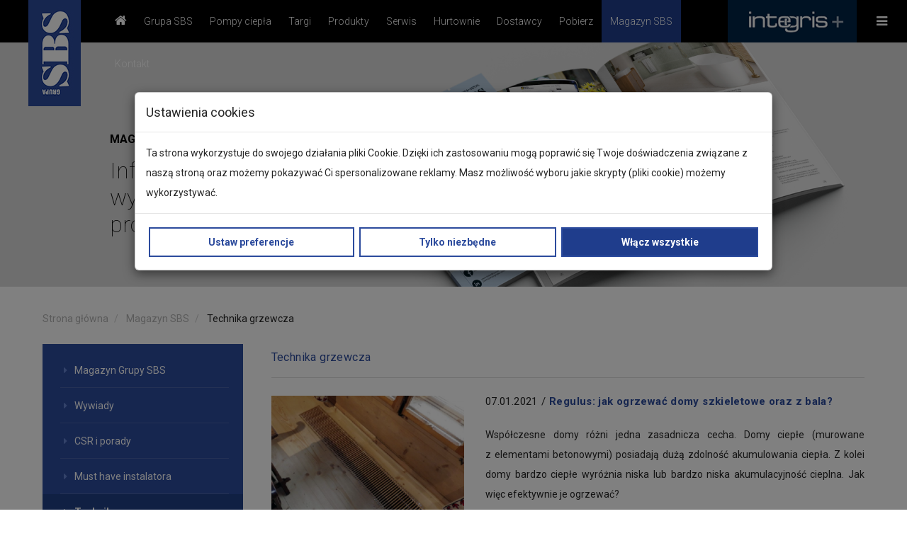

--- FILE ---
content_type: text/html; charset=UTF-8
request_url: https://www.grupa-sbs.pl/magazyn-sbs/technika-grzewcza?page=2
body_size: 16957
content:
<!DOCTYPE html>
<html lang="pl" data-id-lang="1">
<head>
    
        <script>
            window.dataLayer = window.dataLayer || [];
                function gtag(){dataLayer.push(arguments);}
            
            gtag('consent', 'default', {
                'ad_storage': 'denied',
                'ad_user_data': 'denied',
                'ad_personalization': 'denied',
                'analytics_storage': 'denied'
            });
        </script>
        
    
    <!-- Google tag (gtag.js) -->
<script async src="https://www.googletagmanager.com/gtag/js?id=G-2JDVRC0TFN"></script>
<script>
  window.dataLayer = window.dataLayer || [];
  function gtag(){dataLayer.push(arguments);}
  gtag('js', new Date());

  gtag('config', 'G-2JDVRC0TFN');
</script>

    <!-- METATAGS -->
    <meta charset="utf-8">
    <meta http-equiv="X-UA-Compatible" content="IE=edge">
    <meta name="viewport" content="width=device-width, initial-scale=1">
    <meta name="robots" content="all">
    <meta name="googlebot" content="all">
    <meta name="Description" content="Sieć sprzedaży artykułów sanitarnych, grzewczych i instalacyjnych!">
    <meta name="Keywords" content="Sieć sprzedaży artykułów sanitarnych, grzewczych i instalacyjnych!">

    
    <title>Technika grzewcza - Magazyn SBS - Grupa SBS</title>
    <base href="https://www.grupa-sbs.pl/">
    <link rel="canonical" href="https://www.grupa-sbs.pl//magazyn-sbs/technika-grzewcza?page=2">
    <link rel="shortcut icon" href="https://www.grupa-sbs.pl/assets/themes/default/gfx/favicon.ico">

    <!-- CSS STYLES -->
    <style>
        html{font-family:sans-serif;-ms-text-size-adjust:100%;-webkit-text-size-adjust:100%}figure,header,section{display:block}a{background-color:transparent}strong{font-weight:700}img{border:0}svg:not(:root){overflow:hidden}figure{margin:1em 40px}button,input{color:inherit;font:inherit;margin:0}button{overflow:visible}button{text-transform:none}button{-webkit-appearance:button}button::-moz-focus-inner,input::-moz-focus-inner{border:0;padding:0}input{line-height:normal}input[type=checkbox]{-webkit-box-sizing:border-box;box-sizing:border-box;padding:0}*,:after,:before{-webkit-box-sizing:border-box;box-sizing:border-box}html{font-size:10px}body{font-family:Helvetica Neue,Helvetica,Arial,sans-serif;line-height:1.42857143;background-color:#fff}button,input{font-family:inherit;font-size:inherit;line-height:inherit}figure{margin:0}img{vertical-align:middle}.img-responsive{display:block;max-width:100%;height:auto}h2,h4{font-family:inherit;font-weight:500;line-height:1.1;color:inherit}h2 .small{font-weight:400;line-height:1;color:#777}h2{margin-top:20px;margin-bottom:10px}h2 .small{font-size:65%}h4{margin-top:10px;margin-bottom:10px}h2{font-size:30px}h4{font-size:18px}p{margin:0 0 10px}.small{font-size:85%}.text-left{text-align:left}ul{margin-top:0;margin-bottom:10px}ul ul{margin-bottom:0}.container{margin-right:auto;margin-left:auto;padding-left:5px;padding-right:5px}@media (min-width:768px){.container{width:730px}}@media (min-width:970px){.container{width:950px}}@media (min-width:1280px){.container{width:1170px}}label{display:inline-block;max-width:100%;margin-bottom:5px;font-weight:700}input[type=checkbox]{margin:4px 0 0;margin-top:1px\9;line-height:normal}.form-control{display:block;line-height:1.42857143;color:#555}.form-control{width:100%;height:34px;padding:6px 12px;background-color:#fff;background-image:none;border:1px solid #ccc;border-radius:4px;-webkit-box-shadow:inset 0 1px 1px rgba(0,0,0,.075);box-shadow:inset 0 1px 1px rgba(0,0,0,.075);-webkit-box-shadow:inset 0 1px 1px rgba(0,0,0,.075) 0 0 20px 0 #000;box-shadow:inset 0 1px 1px 0 0 20px 0 rgba(0,0,0,.075) #000}.form-control::-moz-placeholder{opacity:1}.form-control ::-webkit-input-placeholder{color:#d3d3d3!important;font-weight:400;font-size:14px}.form-control :-moz-placeholder,.form-control ::-moz-placeholder{color:#d3d3d3!important;font-weight:400;font-size:14px}.form-control :-ms-input-placeholder{color:#d3d3d3!important;font-weight:400;font-size:14px}.form-control::-ms-expand{border:0;background-color:transparent}.checkbox label{padding-left:20px;margin-bottom:0;font-weight:400}.btn{display:inline-block;margin-bottom:0;font-weight:400;text-align:center;vertical-align:middle;-ms-touch-action:manipulation;touch-action:manipulation;background-image:none;border:1px solid transparent;white-space:nowrap;padding:6px 12px;font-size:14px;line-height:1.42857143;border-radius:4px}.btn-link{color:#2c4b9d;font-weight:400;border-radius:0}.btn-link{background-color:transparent;-webkit-box-shadow:none;box-shadow:none;-webkit-box-shadow:none 0 0 20px 0 #000;box-shadow:0 0 20px 0 none #000}.btn-link{border-color:transparent}.btn-block{display:block;width:100%}.fade{opacity:0}.fade.in{opacity:1}.input-group{position:relative;display:table;border-collapse:separate}.input-group .form-control{position:relative;z-index:2;float:left;width:100%;margin-bottom:0}.input-group-btn,.input-group .form-control{display:table-cell}.input-group-btn{width:1%;white-space:nowrap;vertical-align:middle}.input-group .form-control:first-child{border-bottom-right-radius:0;border-top-right-radius:0}.input-group-btn{font-size:0;white-space:nowrap}.input-group-btn{position:relative}.tab-content>.tab-pane{display:none}.tab-content>.active{display:block}.navbar{position:relative;min-height:50px;margin-bottom:20px;border:1px solid transparent}@media (min-width:768px){.navbar{border-radius:4px}}.close{float:right;font-size:21px;font-weight:700;line-height:1;color:#000;text-shadow:0 1px 0 #fff;opacity:.2;filter:alpha(opacity=20)}button.close{padding:0;background:transparent;border:0;-webkit-appearance:none}.modal{overflow:hidden}.modal{display:none;position:fixed;top:0;right:0;bottom:0;left:0;z-index:11;-webkit-overflow-scrolling:touch;outline:0}.modal-dialog{position:relative;width:auto;margin:10px}.modal-content{position:relative;background-color:#fff;border:1px solid #999;border:1px solid rgba(0,0,0,.2);border-radius:6px;-webkit-box-shadow:0 3px 9px rgba(0,0,0,.5);box-shadow:0 3px 9px rgba(0,0,0,.5);-webkit-box-shadow:0 3px 9px rgba(0,0,0,.5) 0 0 20px 0 #000;box-shadow:0 3px 9px 0 0 20px 0 rgba(0,0,0,.5) #000;background-clip:padding-box;outline:0}.modal-header{padding:15px;border-bottom:1px solid #e5e5e5}.modal-header .close{margin-top:-2px}.modal-title{margin:0;line-height:1.42857143}.modal-body{position:relative;padding:15px}.modal-footer{padding:15px;text-align:right;border-top:1px solid #e5e5e5}@media (min-width:768px){.modal-dialog{width:600px;margin:30px auto}.modal-content{-webkit-box-shadow:0 5px 15px rgba(0,0,0,.5);box-shadow:0 5px 15px rgba(0,0,0,.5);-webkit-box-shadow:0 5px 15px rgba(0,0,0,.5) 0 0 20px 0 #000;box-shadow:0 5px 15px 0 0 20px 0 rgba(0,0,0,.5) #000}}@media (min-width:970px){.modal-lg{width:900px}}.clearfix:after,.clearfix:before,.container:after,.container:before,.modal-footer:after,.modal-footer:before,.modal-header:after,.modal-header:before,.navbar:after,.navbar:before{content:" ";display:table}.clearfix:after,.container:after,.modal-footer:after,.modal-header:after,.navbar:after{clear:both}@-ms-viewport{width:device-width}.visible-md,.visible-sm,.visible-xs{display:none!important}@media (max-width:767px){.visible-xs{display:block!important}}@media (min-width:768px) and (max-width:969px){.visible-sm{display:block!important}}@media (min-width:970px) and (max-width:1279px){.visible-md{display:block!important}}@media (max-width:767px){.hidden-xs{display:none!important}}@media (min-width:768px) and (max-width:969px){.hidden-sm{display:none!important}}body{margin:0;background:#f5f5f5;font-family:Segoe UI}p{margin:0;padding:0}#return-to-top{display:none;position:fixed;bottom:20px;right:20px;background:rgba(0,0,0,.7);width:50px;height:50px;text-decoration:none;border-radius:35px}#return-to-top i{color:#fff;margin:0;position:relative;left:16px;top:13px;font-size:19px}#overlay{display:none;opacity:0;position:fixed;width:100%;height:100%;top:0;background:rgba(0,0,0,.8);z-index:14}.fa-svg{height:1em;max-height:1em;max-width:1em;fill:#262626;overflow:visible}.fa-svg.fa-2x{height:2em;max-height:2em;max-width:2em}.d-flex{display:-webkit-box;display:-ms-flexbox;display:flex}.flex-grow-1{-webkit-box-flex:1;-ms-flex-positive:1;flex-grow:1}@media (max-width:767px){.flex-sm-nowrap{-ms-flex-wrap:wrap;flex-wrap:wrap}}.align-items-center{-webkit-box-align:center;-ms-flex-align:center;align-items:center}.justify-content-between{-webkit-box-pack:justify;-ms-flex-pack:justify;justify-content:space-between}.p-0{padding:0!important}.p-2{padding:.5em}.my-3{margin-bottom:1em;margin-top:1em}.border-bottom{border-bottom:1px solid #ddd}.modal-header{display:-webkit-box;display:-ms-flexbox;display:flex;-webkit-box-align:start;-ms-flex-align:start;align-items:flex-start;-webkit-box-pack:justify;-ms-flex-pack:justify;justify-content:space-between}.modal-header:after,.modal-header:before{content:none}.modal-footer>*{margin:.25em}.shadow{-webkit-box-shadow:0 .5rem 1rem rgba(0,0,0,.15);box-shadow:0 .5rem 1rem rgba(0,0,0,.15)}.head-class{font-size:16px;letter-spacing:.025em;font-weight:400;margin:0 0 25px;color:#2c4b9d;clear:both}.button{display:inline-block;padding:11px 30px;background:#1f3d8c;color:#fff;font-weight:700;font-size:14px}.button.button-inverse{font-weight:300;border:1px solid #fff;background:transparent}@media (max-width:1619px) and (min-width:1280px){.button{padding:5px 30px}}@media (min-width:970px) and (max-width:1279px){.button{padding:5px 15px}}@media (min-width:768px) and (max-width:969px){.button{padding:5px 10px}}@media (max-width:767px){.button{padding:5px 10px}}.form-control{-webkit-box-shadow:none;box-shadow:none;background:none;border:1px solid #ddd;font-size:14px;border-radius:0;height:42px;-webkit-appearance:none}.form-control::-webkit-input-placeholder{color:#999}.form-control::-moz-placeholder{color:#999}.form-control:-ms-input-placeholder{color:#999}.form-control:-moz-placeholder{color:#999}.input-group-btn .button{padding:7px 30px}.switch{font-size:16px}.switch input[type=checkbox]{height:0;width:0;opacity:0;position:absolute}.switch label{text-indent:-9999px;width:2em;height:1em;background:#ddd;display:block;border-radius:1em;position:relative;margin:0}.switch label:after{content:"";position:absolute;top:.1em;left:.1em;width:.8em;height:.8em;background:#fff;border-radius:.8em}.switch input:checked+label{background:#2c4b9d}.switch input:checked+label:after{left:calc(100% - .1em);-webkit-transform:translateX(-100%);transform:translateX(-100%)}.switch input[disabled]+label{opacity:.5}#menu{list-style:none;padding:0;margin:0;height:100%;float:right}#menu li{float:left;height:100%}#menu li a{line-height:60px!important;display:inline-block;height:100%;padding:0 20px;font-family:Roboto,sans-serif;font-size:14px;line-height:normal;letter-spacing:.001em;font-weight:300;color:#fff;background:none}#menu li a.active{color:#fff;background:#1f3d8c}#menu li a .fa{font-size:18px}#menu li.group{position:relative}#menu li.group ul.links{position:absolute;top:100%;left:0;padding:0;display:none;background:#000;min-width:197px}#menu li.group ul.links li{float:none;display:block}#menu li.group ul.links li a{display:block;background:none;color:#fff;line-height:40px!important;white-space:nowrap}.navbar{margin:0;border:none;-webkit-box-flex:1;-ms-flex:1 1 auto;flex:1 1 auto;min-height:0}.navbar{padding:0}#icon-menu{list-style:none;padding:0;margin:0;margin-left:-10px;display:none;-ms-flex-pack:center;font-size:18px}#icon-menu,#icon-menu li a{height:100%;-webkit-box-pack:center;justify-content:center}#icon-menu li a{color:#fff;display:-webkit-box;display:-ms-flexbox;display:flex;-webkit-box-align:center;-ms-flex-align:center;align-items:center;-ms-flex-line-pack:center;align-content:center;-ms-flex-pack:center;padding:10px}#menu-aside .inside-submenu li .head-link .fa{line-height:40px}#menu-aside .level-2 li a{padding-left:45px}#banners-top-wrapper{height:630px;position:relative;margin-bottom:10px;margin-top:60px}#banners-top{height:100%;color:#fff;overflow:hidden}#banners-top .item{position:relative;height:100%;background-position:50%;background-size:cover}#banners-top .item .banners-top-image{position:absolute;top:0;left:0;right:0;bottom:0;background-position:50%;background-size:cover}#banners-top .item .banners-top-image img{display:none}#banners-top .item .banners-top-text{position:absolute;top:60%;left:0;transform:translateY(-60%);-moz-transform:translateY(-60%);-webkit-transform:translateY(-60%);left:15%;right:15%}#banners-top .item .banners-head{font-size:40px;color:#fff;font-weight:100;line-height:normal;margin:0}#banners-top .item .banners-head .small{font-size:20px;color:#fff;font-weight:100;line-height:50px}#banners-top .item .button{margin-top:50px}#banners-top-controls{position:absolute;top:10%;left:15%;z-index:0;color:#7497c7;font-size:24px;margin-left:-6px;display:-webkit-box;display:-ms-flexbox;display:flex;-webkit-box-align:center;-ms-flex-align:center;align-items:center;-ms-flex-line-pack:center;align-content:center}#banners-top-controls button{background:none}#banners-top-controls .dots{margin:0 4px}.cookies .modal-content{background:#fff}.cookies__group-btn{line-height:1.2;color:#262626!important;outline:none!important}.cookies__group-btn strong{white-space:normal;text-align:left}.cookies__button{border:2px solid #2c4b9d}.cookies__button.button--empty{background:#fff;color:#2c4b9d}.cookies__button.button--empty:before{background:#2c4b9d}.cookies__preferences--button{position:fixed;left:30px;bottom:30px;width:50px;height:50px;border-radius:50%;color:#2c4b9d;background:#fff;font-size:.8rem;display:-webkit-box;display:-ms-flexbox;display:flex;-webkit-box-pack:center;-ms-flex-pack:center;justify-content:center;-webkit-box-align:center;-ms-flex-align:center;align-items:center;z-index:5}.cookies__preferences--button .fa-svg{fill:#2c4b9d}@media (min-width:768px){.cookies .modal-dialog{margin:130px auto}}body{font-family:Roboto,sans-serif;font-size:14px;line-height:28px;font-weight:400;color:#262626;background:#fff;text-decoration:none;padding:0;margin:0 auto}*{outline:none}a{color:#2c4b9d}a{text-decoration:none;outline:none}button{border:none;outline:none}label.error{color:#f61237;font-weight:700;display:none}header#header{background:#000;height:60px;display:-webkit-box;display:-ms-flexbox;display:flex;-webkit-box-align:stretch;-ms-flex-align:stretch;align-items:stretch;-ms-flex-line-pack:center;align-content:center;-webkit-box-pack:justify;-ms-flex-pack:justify;justify-content:space-between;padding-left:15%;position:fixed;width:100%;z-index:8;top:0}header#header .logo{position:absolute;z-index:1;left:8%;top:0}.shop-button{font-weight:700;letter-spacing:.001em}.shop-button,.shop-button a{display:-webkit-box;display:-ms-flexbox;display:flex;-webkit-box-align:center;-ms-flex-align:center;align-items:center;-ms-flex-line-pack:center;align-content:center;background:#002446}.shop-button a{color:#fff;height:100%;padding:0}.shop-button a img{max-height:100%;max-width:182px;height:auto;width:auto}.menu-button{font-size:18px;line-height:40px}.menu-button,.menu-button a{display:-webkit-box;display:-ms-flexbox;display:flex;-webkit-box-align:center;-ms-flex-align:center;align-items:center;-ms-flex-line-pack:center;align-content:center}.menu-button a{height:100%;padding:0 28px;color:#fff}#brands-section{font-size:16px}#brands-section,#brands-section .item{display:-webkit-box;display:-ms-flexbox;display:flex}#brands-section .item{width:33.33333333%;height:200px}#brands-section .item:first-child{background:#002446}#brands-section .item:nth-child(2){background:#000}#brands-section .item:nth-child(3){background:#0c6e87}#brands-section .item a{-webkit-box-flex:1;-ms-flex:1 1 auto;flex:1 1 auto;display:-webkit-box;display:-ms-flexbox;display:flex;-webkit-box-pack:center;-ms-flex-pack:center;justify-content:center;-webkit-box-orient:vertical;-webkit-box-direction:normal;-ms-flex-direction:column;flex-direction:column;text-align:center;color:#fff}#brands-section .item a img{max-width:100%;-webkit-box-flex:0;-ms-flex:0 1 auto;flex:0 1 auto;margin-bottom:20px;width:auto}#article-section{padding:65px 0 50px}#article-section .head-class{font-weight:400}#article-section .main-article figure{position:relative;width:calc(33.33% - 5px);margin-right:33px;margin-bottom:10px;overflow:hidden;float:left}#article-section .main-article .article-title{padding:25px 0;font-weight:700}#article-section .main-article .article-title a{color:#002446}#article-section .main-article .article-title span{font-weight:400}#article-section .main-article .article-title span.sep{padding:0 5px}#article-section .list-article{margin-top:45px;border-top:1px solid #ddd;padding:25px 0 0;position:relative}#article-section .list-article .list-article-slider .item figure img{position:absolute;margin:auto;min-height:100%;min-width:100%;left:-100%;right:-100%;top:-100%;bottom:-100%;width:100%}#search-popup{position:absolute;top:20%;left:50%;transform:translate(-50%,-20%);-moz-transform:translate(-50%,-20%);-webkit-transform:translate(-50%,-20%);position:fixed;width:50%;background:#fff;padding:20px 30px 30px;z-index:15;display:none;opacity:0}#search-popup .head-class{color:#585858;font-weight:300;margin:20px 0 0;text-align:center;font-size:32px;border-bottom:1px solid #ebebeb;padding-bottom:20px}#search-popup label{font-size:16px;color:#585858;font-weight:400;margin-top:35px}#search-popup .form-control{color:#585858;border-color:#c9c9c9}#search-popup #close-search-popup{position:absolute;top:20px;right:30px;color:#585858}#search-popup .links-search{display:block;margin-top:10px;width:100%}#search-popup .links-search .link{position:relative;width:32.33%;float:left;padding:25px 0;background:#f1f1f1;border:none;color:#2c4b9d;margin-right:1.5%}#search-popup .links-search .link .link-ico{width:70px;height:60px;position:relative;margin:0 10px;font-size:34px}#search-popup .links-search .link .link-ico i{position:absolute;top:50%;left:50%;transform:translate(-50%,-50%);-moz-transform:translate(-50%,-50%);-webkit-transform:translate(-50%,-50%)}#search-popup .links-search .link .link-head{font-size:18px;line-height:23px;position:absolute;top:50%;left:0;transform:translateY(-50%);-moz-transform:translateY(-50%);-webkit-transform:translateY(-50%);left:90px}#search-popup .links-search .link.nomargin{margin:0}footer#footer a{color:#fff}footer#footer .copyright{float:right;margin-top:0;margin-bottom:0;font-size:16px}footer#footer .ewitryna{float:right;color:#7b7b7b;font-size:14px;white-space:nowrap}footer#footer .ewitryna a{color:#7b7b7b}footer#footer .ewitryna img{display:inline-block}@media (max-width:767px){header#header{padding-left:120px;position:static}header#header .logo{left:35px;left:120px}header#header .logo img{width:60px;transform:rotate(90deg);-webkit-transform:rotate(90deg);-moz-transform:rotate(90deg);-ms-transform:rotate(90deg);-o-transform:rotate(90deg);-webkit-transform-origin:0 0;transform-origin:0 0}.shop-button a{padding:0}.shop-button a img{max-width:110px;height:auto}.menu-button a{padding:0 25px}#menu,#menu>li:first-child{display:none}#menu li a{padding:0 13px}#banners-top-wrapper{height:auto;margin-top:0;padding-bottom:0;margin-bottom:30px;position:relative;width:100%}#banners-top-wrapper:before{content:"";display:block;padding-top:42.70833333%}#banners-top{position:absolute;width:100%;top:0}#banners-top .item .banners-top-text{position:absolute;top:50%;left:0;transform:translateY(-50%);-moz-transform:translateY(-50%);-webkit-transform:translateY(-50%);left:20px;right:35px}#banners-top .item .banners-head{font-size:20px}#banners-top .item .banners-head .small{font-size:14px;line-height:35px}#banners-top .item .button{margin-top:10px;padding:0 10px;font-size:12px}#banners-top-controls{position:absolute;top:100%;left:50%;transform:translate(-50%,-100%);-moz-transform:translate(-50%,-100%);-webkit-transform:translate(-50%,-100%);top:auto;bottom:-60px}#brands-section{font-size:12px;line-height:normal}#brands-section .item{height:120px}#brands-section .item a{display:block;position:relative;padding:0 15px}#brands-section .item a span:first-child{position:absolute;top:33px;left:0;right:0}#brands-section .item a span:last-child{position:absolute;top:65px;left:15px;right:15px}#brands-section .item a img{margin-bottom:10px;height:17px}#article-section{padding:40px 0}#article-section .main-article figure{margin-right:20px}#article-section .main-article .article-title{padding:0 0 15px}#article-section .list-article{margin-top:20px;padding:30px 0 0}#search-popup{position:relative;top:auto;left:auto;transform:translate(0);-moz-transform:translate(0);-webkit-transform:translate(0);position:absolute;top:10px;left:10%;width:80%}#search-popup .links-search .link{width:100%;padding:5px 0;margin-right:0;margin-bottom:10px}#search-popup .links-search .link .link-ico{width:70px;height:60px;position:relative;margin:0 10px;font-size:34px}#search-popup .links-search .link .link-ico i{position:absolute;top:50%;left:50%;transform:translate(-50%,-50%);-moz-transform:translate(-50%,-50%);-webkit-transform:translate(-50%,-50%)}#search-popup .links-search .link .link-head{font-size:18px;line-height:23px;position:absolute;top:50%;left:0;transform:translateY(-50%);-moz-transform:translateY(-50%);-webkit-transform:translateY(-50%);left:90px}#search-popup .links-search .link.nomargin{margin:0}footer#footer .copyright{margin-top:50px}footer#footer .copyright,footer#footer .ewitryna{width:100%;text-align:center}}@media (max-width:480px){header#header{padding-left:0}#banners-top .item{background-size:auto 100%;background-color:#005aab}#banners-top .item .banners-top-text{position:absolute;top:65%;left:0;transform:translateY(-65%);-moz-transform:translateY(-65%);-webkit-transform:translateY(-65%);left:5px;right:5px}#banners-top .item .banners-head{font-size:16px;line-height:normal}#banners-top .item .banners-head .small{font-size:12px;line-height:35px;line-height:normal}#banners-top .item .button{margin-top:0;padding:0;border:none;text-decoration:underline}#brands-section .item{height:auto}#brands-section .item a{padding:15px 5px}#brands-section .item a span:first-child{position:static}#brands-section .item a span:last-child{position:static;display:none}#brands-section .item a img{max-width:auto;margin-bottom:0;height:12px}#article-section{padding:30px 0 40px}#article-section .main-article figure{width:100%;margin-right:0;float:none}#article-section .main-article .article-title{padding:15px 0}#search-popup{width:90%}#search-popup .input-group{width:100%}#search-popup .input-group .input-group-btn{display:block;width:100%;clear:both}#search-popup .input-group .input-group-btn .button{width:100%}#search-popup .form-control{margin-bottom:15px}}@media (min-width:768px) and (max-width:969px){header#header{padding-left:120px}header#header .logo{left:35px}.shop-button a{padding:0 15px}.menu-button a{padding:0 25px}#menu,#menu>li:first-child{display:none}#menu li a{padding:0 13px}#banners-top-wrapper{height:345px}#banners-top .item .banners-top-text{position:absolute;top:65%;left:0;transform:translateY(-65%);-moz-transform:translateY(-65%);-webkit-transform:translateY(-65%);left:35px;right:35px}#banners-top .item .banners-head{font-size:24px}#banners-top .item .banners-head .small{font-size:16px}#banners-top .item .button{margin-top:20px;padding:0 10px}#banners-top-controls{left:140px;top:40px}#brands-section{font-size:12px;line-height:normal}#brands-section .item{height:120px}#brands-section .item a{display:block;position:relative;padding:0 35px}#brands-section .item a span:first-child{position:absolute;top:33px;left:0;right:0}#brands-section .item a span:last-child{position:absolute;top:65px;left:35px;right:35px}#brands-section .item a img{margin-bottom:10px;height:17px}#article-section{padding:50px 0 40px}#article-section .main-article figure{margin-right:25px}#article-section .main-article .article-title{padding:0 0 15px}#article-section .list-article{margin-top:30px;padding:30px 0 0}#search-popup{width:70%}#search-popup .links-search .link{width:100%;padding:5px 0;margin-right:0;margin-bottom:10px}#search-popup .links-search .link .link-ico{width:70px;height:60px;position:relative;margin:0 10px;font-size:34px}#search-popup .links-search .link .link-ico i{position:absolute;top:50%;left:50%;transform:translate(-50%,-50%);-moz-transform:translate(-50%,-50%);-webkit-transform:translate(-50%,-50%)}#search-popup .links-search .link .link-head{font-size:18px;line-height:23px;position:absolute;top:50%;left:0;transform:translateY(-50%);-moz-transform:translateY(-50%);-webkit-transform:translateY(-50%);left:90px}#search-popup .links-search .link.nomargin{margin:0}footer#footer .copyright{margin-top:0}}@media (min-width:970px) and (max-width:1279px){header#header{padding-left:120px}header#header .logo{left:30px}.shop-button a{padding:0}.shop-button a img{max-width:130px}#menu{display:none}#menu li a{padding:0 8px;font-size:13px}#banners-top-wrapper{height:400px}#banners-top .item .banners-top-text{position:absolute;top:65%;left:0;transform:translateY(-65%);-moz-transform:translateY(-65%);-webkit-transform:translateY(-65%);left:140px;right:140px}#banners-top .item .banners-head{font-size:32px}#banners-top .item .banners-head .small{font-size:16px}#banners-top .item .button{margin-top:40px}#banners-top-controls{left:140px;top:40px}#brands-section{font-size:15px}#brands-section .item{height:150px}#brands-section .item a img{margin-bottom:10px;height:25px}#article-section{padding:50px 0 40px}#article-section .main-article figure{margin-right:28px}#article-section .main-article .article-title{padding:0 0 25px}#article-section .list-article{margin-top:30px;padding:30px 0 0}footer#footer .copyright{margin-top:20px}footer#footer .copyright,footer#footer .ewitryna{width:100%;text-align:center}}@media (min-width:1620px){header#header{height:70px}#menu li a{line-height:70px!important}#icon-menu{display:-webkit-box;display:-ms-flexbox;display:flex}.menu-button{display:none}#banners-top-wrapper{margin-top:70px}#brands-section .item:first-child{padding-left:6%}#brands-section .item:nth-child(3){padding-right:6%}#search-popup{width:40%}}@media (max-width:1619px) and (min-width:1480px){header#header{padding-left:150px}header#header .logo{left:40px}.menu-button{display:none}#icon-menu{display:-webkit-box;display:-ms-flexbox;display:flex}#menu li a{padding:0 12px}#banners-top-wrapper{height:400px}#banners-top .item .banners-top-text{position:absolute;top:62%;left:0;transform:translateY(-62%);-moz-transform:translateY(-62%);-webkit-transform:translateY(-62%);left:155px;right:155px}#banners-top .item .banners-head{font-size:32px}#banners-top .item .banners-head .small{font-size:16px}#banners-top .item .button{margin-top:40px}#banners-top-controls{left:155px;top:40px}#article-section{padding:50px 0}#article-section .list-article{margin-top:40px}}@media (max-width:1479px) and (min-width:1280px){header#header{padding-left:150px}header#header .logo{left:40px}#menu li a{padding:0 12px}#banners-top-wrapper{height:400px}#banners-top .item .banners-top-text{position:absolute;top:62%;left:0;transform:translateY(-62%);-moz-transform:translateY(-62%);-webkit-transform:translateY(-62%);left:155px;right:155px}#banners-top .item .banners-head{font-size:32px}#banners-top .item .banners-head .small{font-size:16px}#banners-top .item .button{margin-top:40px}#banners-top-controls{left:155px;top:40px}#article-section{padding:50px 0}#article-section .list-article{margin-top:40px}}
        </style>

    <style>
        .grecaptcha-badge { visibility: hidden; }
    </style>

        
    
    <!-- JQUERY -->
    <script defer type="text/javascript" src="https://www.grupa-sbs.pl/assets/themes/default/js/jquery-1.11.2.min.js"></script>
    <script defer type="text/javascript" src="https://www.grupa-sbs.pl/assets/themes/default/js/markerclusterer.min.js"></script>

    <script defer type="text/javascript">
    <!--
    (function() {
        if ("-ms-user-select" in document.documentElement.style && (navigator.userAgent.match(/IEMobile\/10\.0/) || navigator.userAgent.match(/IEMobile\/11\.0/))) {
            var msViewportStyle = document.createElement("style");
            msViewportStyle.appendChild(
                document.createTextNode("@-ms-viewport{width:auto!important}")
            );
            document.getElementsByTagName("head")[0].appendChild(msViewportStyle);
        }
    })();
    //-->
    </script>

    
    </head>

<body>
    
    
    <!-- Cookies Modal -->
    <div class="cookies modal" tabindex="-1" aria-labelledby="cookieConsentModalLabel" aria-hidden="true" data-backdrop="static" style="">
        <div class="modal-dialog modal-dialog-centered modal-dialog-scrollable modal-lg">
            <div class="modal-content">
                <div class="modal-header">
                    <h4 class="modal-title" id="cookieConsentModalLabel">Ustawienia cookies</h4>
                    <button type="button" class="close" data-dismiss="modal" aria-label="Close" style="display: none">
                        <span aria-hidden="true">&times;</span>
                    </button>
                </div>

                <div class="modal-body p-0">
                    <div class="cookies__tabs tab-content" id="cookiesTabContent">
                        <div class="tab-pane fade in active" id="cookiesTab1" role="tabpanel"><!--  aria-labelledby="home-tab" -->
                            <div class="modal-body">
                                <p>Ta strona wykorzystuje do swojego działania pliki Cookie. Dzięki ich zastosowaniu mogą poprawić się Twoje doświadczenia związane z naszą stroną oraz możemy pokazywać Ci spersonalizowane reklamy. Masz możliwość wyboru jakie skrypty (pliki cookie) możemy wykorzystywać.</p>
                            </div>
                            <div class="modal-footer d-flex flex-sm-nowrap">
                                <button type="button" class="cookies__button cookies__button--nav button button--empty flex-grow-1" data-toggle="tab" data-target="#cookiesTab2"  aria-controls="cookiesTab2">Ustaw preferencje</button>
                                                                    <button type="button" class="cookies__button cookies__button--deny button button--empty flex-grow-1">Tylko niezbędne</button>
                                                                <button type="button" class="cookies__button cookies__button--allow button flex-grow-1">Włącz wszystkie</button>
                            </div>
                        </div>
                        <div class="tab-pane fade" id="cookiesTab2" role="tabpanel"><!--  aria-labelledby="home-tab" -->
                            <div class="modal-body">
                                
                                        <div class="cookies__group">
                                            <div class="d-flex p-2 align-items-center">
                                                <div class="switch mr-2">
                                                    <input class="cookies__group-input" type="checkbox" id="cookie-group-2" data-id="2" checked disabled /><label for="cookie-group-2">Toggle</label>
                                                </div>
    
                                                <button class="cookies__group-btn btn btn-link btn-block text-left flex-grow-1 bg-transparent d-flex align-items-center justify-content-between" type="button" data-toggle="collapse" data-target="#cookiesGroup2" aria-expanded="false" aria-controls="cookiesGroup2">
                                                    <strong>Zgoda na niezbędne pliki cookie</strong>
                                                    
                                                </button>
    
                                            </div>
                                            <div class="p-2">
                                                Te pliki są konieczne do działania strony internetowej i nie wymagają zgody użytkownika.
                                            </div>

                                            
                                        </div>
                                                                    <div class="border-bottom my-3"></div>
                                    <div class="cookies__group">
                                        <div class="d-flex p-2 align-items-center">
                                            <div class="switch mr-2">
                                                <input class="cookies__group-input cookies__group-input--google" type="checkbox" id="google-cookie-group-ad_storage" data-id="ad_storage" />
                                                <label for="google-cookie-group-ad_storage">Toggle</label>
                                            </div>
                                            <button class="cookies__group-btn btn btn-link btn-block text-start flex-grow-1 bg-transparent d-flex align-items-center justify-content-between" style="pointer-events: none">
                                                <strong>Zgoda na przechowywanie danych reklamowych Google w plikach cookie.</strong>
                                            </button>
                                        </div>
                                    </div>
                                    <div class="border-bottom my-3"></div>
                                    <div class="cookies__group">
                                        <div class="d-flex p-2 align-items-center">
                                            <div class="switch mr-2">
                                                <input class="cookies__group-input cookies__group-input--google" type="checkbox" id="google-cookie-group-ad_user_data" data-id="ad_user_data" />
                                                <label for="google-cookie-group-ad_user_data">Toggle</label>
                                            </div>
                                            <button class="cookies__group-btn btn btn-link btn-block text-start flex-grow-1 bg-transparent d-flex align-items-center justify-content-between" style="pointer-events: none">
                                                <strong>Zgody na udostępnianie swoich danych do celów reklamowych do Google.</strong>
                                            </button>
                                        </div>
                                    </div>
                                    <div class="border-bottom my-3"></div>
                                    <div class="cookies__group">
                                        <div class="d-flex p-2 align-items-center">
                                            <div class="switch mr-2">
                                                <input class="cookies__group-input cookies__group-input--google" type="checkbox" id="google-cookie-group-ad_personalization" data-id="ad_personalization" />
                                                <label for="google-cookie-group-ad_personalization">Toggle</label>
                                            </div>
                                            <button class="cookies__group-btn btn btn-link btn-block text-start flex-grow-1 bg-transparent d-flex align-items-center justify-content-between" style="pointer-events: none">
                                                <strong>Zgoda na personalizację w reklamach Google.</strong>
                                            </button>
                                        </div>
                                    </div>
                                    <div class="border-bottom my-3"></div>
                                    <div class="cookies__group">
                                        <div class="d-flex p-2 align-items-center">
                                            <div class="switch mr-2">
                                                <input class="cookies__group-input cookies__group-input--google" type="checkbox" id="google-cookie-group-analytics_storage" data-id="analytics_storage" />
                                                <label for="google-cookie-group-analytics_storage">Toggle</label>
                                            </div>
                                            <button class="cookies__group-btn btn btn-link btn-block text-start flex-grow-1 bg-transparent d-flex align-items-center justify-content-between" style="pointer-events: none">
                                                <strong>Zgoda na przechowywanie danych analitycznych Google w plikach cookie.</strong>
                                            </button>
                                        </div>
                                    </div>
                                                            </div>

                            <div class="modal-footer d-flex flex-sm-nowrap">
                                <button type="button" class="cookies__button cookies__button--nav button flex-grow-1" data-toggle="tab" data-target="#cookiesTab1"  aria-controls="cookiesTab1">Wróć</button>
                                <button type="button" class="cookies__button cookies__button--save button button--empty flex-grow-1">Zaakceptuj zgodnie z preferencjami</button><!--  data-dismiss="modal" -->
                            </div>

                        </div>
                    </div>
                </div>

            </div>
        </div>
    </div>

    <!-- Cookies Button -->
    <button class="cookies__preferences cookies__preferences--button shadow" aria-labelledby="#cookieConsentModalLabel" style="" aria-label="Cookies preferences"><svg xmlns="http://www.w3.org/2000/svg" viewBox="0 0 512 512" class="fa-svg fa-2x"><path d="M510.52 255.82c-69.97-.85-126.47-57.69-126.47-127.86-70.17 0-127-56.49-127.86-126.45-27.26-4.14-55.13.3-79.72 12.82l-69.13 35.22a132.221 132.221 0 0 0-57.79 57.81l-35.1 68.88a132.645 132.645 0 0 0-12.82 80.95l12.08 76.27a132.521 132.521 0 0 0 37.16 72.96l54.77 54.76a132.036 132.036 0 0 0 72.71 37.06l76.71 12.15c27.51 4.36 55.7-.11 80.53-12.76l69.13-35.21a132.273 132.273 0 0 0 57.79-57.81l35.1-68.88c12.56-24.64 17.01-52.58 12.91-79.91zM176 368c-17.67 0-32-14.33-32-32s14.33-32 32-32 32 14.33 32 32-14.33 32-32 32zm32-160c-17.67 0-32-14.33-32-32s14.33-32 32-32 32 14.33 32 32-14.33 32-32 32zm160 128c-17.67 0-32-14.33-32-32s14.33-32 32-32 32 14.33 32 32-14.33 32-32 32z"></path></svg></button>


<header id="header">
    <div class="logo">
        <a href='https://www.grupa-sbs.pl/'>
            <img src="https://www.grupa-sbs.pl/assets/themes/default/gfx/logo.gif" width="74" height="150" class="img-responsive" alt="Technika grzewcza - Magazyn SBS - Grupa SBS" title="Technika grzewcza - Magazyn SBS - Grupa SBS">
        </a>
    </div>
    <ul id="icon-menu">
        <li>
            <a href="about-us">
                <img src="https://www.grupa-sbs.pl/assets/themes/default/gfx/flag-gb.png" width="24" height="24" alt="english" title="english"/>
            </a>
        </li>
        <li><a target="_blank" href="https://www.youtube.com/user/GrupaSBS"><i class="fa fa-youtube-play"></i></a></li>
        <li><a target="_blank" href="https://www.facebook.com/GrupaSBS/"><i class="fa fa-facebook-f"></i></a></li>
        <li><a class='search-button' href="#"><i class="fa fa-search"></i></a></li>
    </ul>

    <div class="navbar">
    <ul id="menu">
        <li class="group">
<a class="" target="_self" href="https://www.grupa-sbs.pl/"><i class="fa fa-home"></i></a>
<ul class="links"></ul></li>
<li class="group">
<a class="" target="_self" href="grupa-sbs/o-grupie-sbs/o-nas">Grupa SBS</a>
<ul class="links"><li><a class="" target="_self" href="grupa-sbs/o-grupie-sbs/o-nas">O Grupie SBS</a></li>
<li><a class="" target="_self" href="grupa-sbs/aktualnosci">Aktualności</a></li>
<li><a class="" target="_self" href="grupa-sbs/strefa-instalatora/wspolpraca">Strefa Instalatora</a></li>
<li><a class="" target="_self" href="grupa-sbs/strefa-partnera/wspolpraca">Strefa Partnera</a></li>
<li><a class="" target="_self" href="grupa-sbs/strefa-detalisty/sbs-dla-detalisty">Strefa Detalisty</a></li>
</ul></li>
<li class="group">
<a class="" target="_self" href="pompy-ciepla/jak-dobrac-pompe-ciepla">Pompy ciepła</a>
<ul class="links"><li><a class="" target="_self" href="pompy-ciepla/jak-dobrac-pompe-ciepla">Jak dobrać pompę ciepła</a></li>
<li><a class="" target="_self" href="pompy-ciepla/dotacje-do-pomp-ciepla/program-czyste-powietrze">Dotacje do pomp ciepła</a></li>
<li><a class="" target="_self" href="https://www.grupa-sbs.pl/kotlownia-z-pompa-ciepla/">Oferta pomp ciepła</a></li>
</ul></li>
<li class="group">
<a class="" target="_self" href="targi/zarejestruj-sie-na-targi">Targi</a>
<ul class="links"><li><a class="" target="_self" href="targi/zarejestruj-sie-na-targi">ZAREJESTRUJ SIĘ NA TARGI</a></li>
<li><a class="" target="_self" href="targi/targi-grupy-sbs-2026/o-targach">Targi Grupy SBS 2026</a></li>
<li><a class="" target="_self" href="targi/targi-grupy-sbs-2025/relacja-z-10-edycji-targow">Targi Grupy SBS 2025</a></li>
<li><a class="" target="_self" href="targi/targi-grupy-sbs-2024/relacja-z-9-edycji-targow">Targi Grupy SBS 2024</a></li>
<li><a class="" target="_self" href="targi/targi-grupy-sbs-2023/relacja-z-8-edycji-targow">Targi Grupy SBS 2023</a></li>
<li><a class="" target="_self" href="targi/targi-instalacje-2022-klub-instalatora/klub-instalatora-na-targach-instalacje-2022">Targi Instalacje 2022 - Klub Instalatora</a></li>
<li><a class="" target="_self" href="targi/targi-grupy-sbs-2019/relacja-z-7-targow-grupy-sbs-2019">Targi Grupy SBS 2019</a></li>
<li><a class="" target="_self" href="targi/targi-instalacje-2018-klub-instalatora/relacja-z-targow-instalacje-2018-klub-instalatora">Targi Instalacje 2018 - Klub Instalatora</a></li>
</ul></li>
<li class="group">
<a class="" target="_self" href="produkty/marki-wlasne-grupy-sbs">Produkty</a>
<ul class="links"><li><a class="" target="_self" href="produkty/marki-wlasne-grupy-sbs">Marki własne Grupy SBS</a></li>
<li><a class="" target="_self" href="keller">Keller</a></li>
<li><a class="" target="_self" href="nanopanel">Nanopanel</a></li>
<li><a class="" target="_self" href="delfin">Delfin</a></li>
<li><a class="" target="_self" href="produkty-na-wylacznosc">Produkty na wyłączność </a></li>
<li><a class="" target="_self" href="https://www.grupa-sbs.pl/kotlownia-z-pompa-ciepla/">Kotłownia z pompą ciepła</a></li>
</ul></li>
<li class="group">
<a class="" target="_self" href="https://www.grupa-sbs.pl/serwisy/znajdz_serwis/1#content_start">Serwis</a>
<ul class="links"></ul></li>
<li class="group">
<a class="" target="_self" href="hurtownie">Hurtownie</a>
<ul class="links"></ul></li>
<li class="group">
<a class="" target="_self" href="dostawcy/dostawcy-/-producenci">Dostawcy</a>
<ul class="links"><li><a class="" target="_self" href="dostawcy/dostawcy-/-producenci">Dostawcy / Producenci</a></li>
<li><a class="" target="_self" href="dostawcy/grupy-produktowe">Grupy produktowe </a></li>
<li><a class="" target="_self" href="dostawcy/zmiany-cen">Zmiany cen</a></li>
</ul></li>
<li class="group">
<a class="" target="_self" href="pobierz/katalogi-i-cenniki">Pobierz</a>
<ul class="links"><li><a class="" target="_self" href="pobierz/katalogi-i-cenniki">Katalogi i cenniki</a></li>
<li><a class="" target="_self" href="do-pobrania/ulotki">Ulotki</a></li>
<li><a class="" target="_self" href="do-pobrania/certyfikaty">Certyfikaty</a></li>
<li><a class="" target="_self" href="pobierz/instrukcje-i-gwarancje">Instrukcje i gwarancje</a></li>
<li><a class="" target="_self" href="do-pobrania/logotypy">Logotypy</a></li>
<li><a class="" target="_self" href="do-pobrania/inne">Inne</a></li>
<li><a class="" target="_self" href="pobierz/rodo">RODO</a></li>
</ul></li>
<li class="group">
<a class="active" target="_self" href="magazyn-sbs/magazyn-grupy-sbs">Magazyn SBS</a>
<ul class="links"><li><a class="" target="_self" href="magazyn-sbs/magazyn-grupy-sbs">Magazyn Grupy SBS</a></li>
<li><a class="" target="_self" href="magazyn-sbs/wywiady">Wywiady</a></li>
<li><a class="" target="_self" href="magazyn-sbs/csr-i-porady">CSR i porady</a></li>
<li><a class="" target="_self" href="magazyn-sbs/must-have-instalatora">Must have instalatora</a></li>
<li><a class="active" target="_self" href="magazyn-sbs/technika-grzewcza">Technika grzewcza</a></li>
<li><a class="" target="_self" href="magazyn-sbs/technika-instalacyjna">Technika instalacyjna</a></li>
<li><a class="" target="_self" href="magazyn-sbs/technika-sanitarna">Technika sanitarna</a></li>
</ul></li>
<li class="group">
<a class="" target="_self" href="kontakt">Kontakt</a>
<ul class="links"></ul></li>
    </ul>
</div><!--/navbar-->
    <div class="shop-button">
        <a target="_blank" href="http://integrisplus.pl/"><img src="https://www.grupa-sbs.pl/assets/themes/default/gfx/integris.png" width="213" height="70"></a>
    </div>
    <div class="menu-button">
        <a id="menu-aside-button" href="#"><i class="fa fa-bars"></i></a>
    </div>
</header>

<div class="clearfix"></div>

<section id="banners-top-wrapper" class="subpage">
    <div id="banners-top">
    <div style="background-image: url(wgrane-pliki/sbs_2025_04-banner.png)" class="item">
<div class="banners-top-text"><div class="banners-head">
<span class="small"><font color="kolor"><b>MAGAZYN GRUPY SBS</font></b></span>
<p><span style="color: #000000;">Informacje&nbsp;z Grupy SBS<br />wywiady, porady, nowości</span><br /><span style="color: #000000;">produkty i technologie!</span></p></div>
</div>
</div>
    </div>
    <div id="banners-top-controls">
        <button class="arrow arrow-left"><i class="fa fa-angle-left"></i></button>
        <div class="dots"></div>
        <button class="arrow arrow-right"><i class="fa fa-angle-right"></i></button>
    </div>
    <div id='content_start'></div>
</section>
        <section id="breadcrumbs-section">
            <div class="container">
                <ol class="breadcrumb">
                    <li class="first">
<a href="https://www.grupa-sbs.pl/">
Strona główna</a>
</li>
<li class="">
<a href="magazyn-sbs/magazyn-grupy-sbs">
Magazyn SBS</a>
</li>
<li class="last">
Technika grzewcza</li>

                </ol>
            </div>
        </section><section id="single-article-section">
    <div class="container">
        <div class="row">
            
            <div class="col-lg-9 col-md-9 col-sm-12 col-xs-12 col-lg-push-3 col-md-push-3">
                <article class='article'>
                <header>
<h1 class="head-class">Technika grzewcza </h1>
</header>
<div class="baguetteGallery">
</div>
    <div class="news-block">
        <div class="row">

            
                <div class="col-sm-4">
                    <figure class="news-block-photo">
                        <a href="aktualnosci/regulus-jak-ogrzewac-domy-szkieletowe-oraz-z-bala" target="_self"><img src="wgrane-pliki/mini_reguluswww.png" class="img-responsive" alt="Regulus: jak ogrzewać domy szkieletowe oraz z bala?" title="Regulus: jak ogrzewać domy szkieletowe oraz z bala?"></a>
                    </figure>
                </div>

            
            <div class="col-sm-8">
                <article>
                    <header class="news-block-header">
                        <h3 class="head-news-class"><span>07.01.2021</span><span class='sep'>/</span><a href="aktualnosci/regulus-jak-ogrzewac-domy-szkieletowe-oraz-z-bala" target="_self">Regulus: jak ogrzewać domy szkieletowe oraz z bala?</a></h3>
                    </header>
                    <div class="news-block-text">
                        <p style="text-align: justify;">Wsp&oacute;łczesne domy r&oacute;żni jedna zasadnicza cecha. Domy ciepłe (murowane z&nbsp;elementami betonowymi) posiadają dużą zdolność akumulowania ciepła. Z&nbsp;kolei domy bardzo ciepłe wyr&oacute;żnia niska lub bardzo niska akumulacyjność cieplna. Jak więc efektywnie je&nbsp;ogrzewać?</p><a class="news-more" href="aktualnosci/regulus-jak-ogrzewac-domy-szkieletowe-oraz-z-bala" target="_self">więcej...</a>                    </div>
                </article>
            </div>

        </div>
    </div>


    <div class="news-block">
        <div class="row">

            
                <div class="col-sm-4">
                    <figure class="news-block-photo">
                        <a href="aktualnosci/idealne-sterowanie-ogrzewaniem-tylko-z-salus-controls" target="_self"><img src="wgrane-pliki/mini_salus_www.png" class="img-responsive" alt="Idealne sterowanie ogrzewaniem? Tylko z SALUS Controls" title="Idealne sterowanie ogrzewaniem? Tylko z SALUS Controls"></a>
                    </figure>
                </div>

            
            <div class="col-sm-8">
                <article>
                    <header class="news-block-header">
                        <h3 class="head-news-class"><span>07.01.2021</span><span class='sep'>/</span><a href="aktualnosci/idealne-sterowanie-ogrzewaniem-tylko-z-salus-controls" target="_self">Idealne sterowanie ogrzewaniem? Tylko z SALUS Controls</a></h3>
                    </header>
                    <div class="news-block-text">
                        <p style="text-align: justify;">Weszliśmy w nowy sezon grzewczy. Jest on dla nas wszystkich trudniejszy niż poprzednie, ale być może właśnie teraz warto staranniej niż dotąd zadbać o swoje zdrowie i jak najlepsze samopoczucie. Komfort odczuwany na co dzień nabrał dodatkowego znaczenia.&nbsp;</p><a class="news-more" href="aktualnosci/idealne-sterowanie-ogrzewaniem-tylko-z-salus-controls" target="_self">więcej...</a>                    </div>
                </article>
            </div>

        </div>
    </div>


    <div class="news-block">
        <div class="row">

            
                <div class="col-sm-4">
                    <figure class="news-block-photo">
                        <a href="aktualnosci/systemy-grzewcze-lg-odpowiedz-na-oczekiwania-jutra" target="_self"><img src="wgrane-pliki/mini_zdj-2www.jpg" class="img-responsive" alt="Systemy Grzewcze LG, odpowiedź na oczekiwania jutra" title="Systemy Grzewcze LG, odpowiedź na oczekiwania jutra"></a>
                    </figure>
                </div>

            
            <div class="col-sm-8">
                <article>
                    <header class="news-block-header">
                        <h3 class="head-news-class"><span>10.12.2020</span><span class='sep'>/</span><a href="aktualnosci/systemy-grzewcze-lg-odpowiedz-na-oczekiwania-jutra" target="_self">Systemy Grzewcze LG, odpowiedź na oczekiwania jutra</a></h3>
                    </header>
                    <div class="news-block-text">
                        <p style="text-align: justify;">Wybierając system pompy ciepła powietrze-woda poszukujesz rozwiązania zar&oacute;wno efektywnego, jak i energooszczędnego i bliższego filozofii zielonej energii. Idealnym wyborem jest urządzenie, kt&oacute;re łączy wszystkie najważniejsze cechy - ma wysoką wydajność, łatwo nim sterować, a jednocześnie ma minimalny wpływ na środowisko naturalne.</p><a class="news-more" href="aktualnosci/systemy-grzewcze-lg-odpowiedz-na-oczekiwania-jutra" target="_self">więcej...</a>                    </div>
                </article>
            </div>

        </div>
    </div>


    <div class="news-block">
        <div class="row">

            
                <div class="col-sm-4">
                    <figure class="news-block-photo">
                        <a href="aktualnosci/lg-wprowadza-pompe-ciepla-therma-v-iwt-zintegrowane-rozwiazanie-w-zakresie-dostarczania-cieplej-wody-uzytkowej" target="_self"><img src="wgrane-pliki/mini_lg-www.jpg" class="img-responsive" alt="LG wprowadza pompę ciepła THERMA V IWT, zintegrowane rozwiązanie w zakresie dostarczania ciepłej wody użytkowej" title="LG wprowadza pompę ciepła THERMA V IWT, zintegrowane rozwiązanie w zakresie dostarczania ciepłej wody użytkowej"></a>
                    </figure>
                </div>

            
            <div class="col-sm-8">
                <article>
                    <header class="news-block-header">
                        <h3 class="head-news-class"><span>19.11.2020</span><span class='sep'>/</span><a href="aktualnosci/lg-wprowadza-pompe-ciepla-therma-v-iwt-zintegrowane-rozwiazanie-w-zakresie-dostarczania-cieplej-wody-uzytkowej" target="_self">LG wprowadza pompę ciepła THERMA V IWT, zintegrowane rozwiązanie w zakresie dostarczania ciepłej wody użytkowej</a></h3>
                    </header>
                    <div class="news-block-text">
                        <p style="text-align: justify;">Najnowszy zintegrowany z jednostką wewnętrzną zbiornik c.w.u tworzy jeden, kompletny system w połączeniu z jednostką zewnętrzną.</p><a class="news-more" href="aktualnosci/lg-wprowadza-pompe-ciepla-therma-v-iwt-zintegrowane-rozwiazanie-w-zakresie-dostarczania-cieplej-wody-uzytkowej" target="_self">więcej...</a>                    </div>
                </article>
            </div>

        </div>
    </div>


    <div class="news-block">
        <div class="row">

            
                <div class="col-sm-4">
                    <figure class="news-block-photo">
                        <a href="aktualnosci/vaillant-5-faktow-o-pompach-ciepla" target="_self"><img src="wgrane-pliki/mini_vaillant-www.png" class="img-responsive" alt="Vaillant: 5 faktów o pompach ciepła" title="Vaillant: 5 faktów o pompach ciepła"></a>
                    </figure>
                </div>

            
            <div class="col-sm-8">
                <article>
                    <header class="news-block-header">
                        <h3 class="head-news-class"><span>02.09.2020</span><span class='sep'>/</span><a href="aktualnosci/vaillant-5-faktow-o-pompach-ciepla" target="_self">Vaillant: 5 faktów o pompach ciepła</a></h3>
                    </header>
                    <div class="news-block-text">
                        <p style="text-align: justify;">Pompa ciepła to najtańsze eksploatacyjne źr&oacute;dło ciepła, gdyż nawet powyżej 75% energii pozyskujemy za darmo z gruntu lub wody. Jedynie 25% należy dostarczyć jako energię elektryczną.&nbsp;</p><a class="news-more" href="aktualnosci/vaillant-5-faktow-o-pompach-ciepla" target="_self">więcej...</a>                    </div>
                </article>
            </div>

        </div>
    </div>


    <div class="news-block">
        <div class="row">

            
                <div class="col-sm-4">
                    <figure class="news-block-photo">
                        <a href="aktualnosci/cieplo/zimno-z-grzejnikami-regulus" target="_self"><img src="wgrane-pliki/mini_regulus-www-2.png" class="img-responsive" alt="CIEPŁO/ZIMNO z grzejnikami REGULUS" title="CIEPŁO/ZIMNO z grzejnikami REGULUS"></a>
                    </figure>
                </div>

            
            <div class="col-sm-8">
                <article>
                    <header class="news-block-header">
                        <h3 class="head-news-class"><span>31.08.2020</span><span class='sep'>/</span><a href="aktualnosci/cieplo/zimno-z-grzejnikami-regulus" target="_self">CIEPŁO/ZIMNO z grzejnikami REGULUS</a></h3>
                    </header>
                    <div class="news-block-text">
                        <p style="text-align: justify;">Zar&oacute;wno ogrzewanie jak i chłodzenie grzejnikami jest już możliwe. Zapraszamy na pierwszą część poradnika, w kt&oacute;rym pokazujemy grzejniki rewersyjne typoszeregu Regulus&reg;-revers &ndash; tegoroczny hit firmy Regulus&reg;-system.</p><a class="news-more" href="aktualnosci/cieplo/zimno-z-grzejnikami-regulus" target="_self">więcej...</a>                    </div>
                </article>
            </div>

        </div>
    </div>


    <div class="news-block">
        <div class="row">

            
                <div class="col-sm-4">
                    <figure class="news-block-photo">
                        <a href="aktualnosci/ariston-clas-one-system-18-jednofunkcyjny-kociol-kondensacyjny-do-wspolpracy-z-zasobnikiem-cwu" target="_self"><img src="wgrane-pliki/mini_ariston-www.png" class="img-responsive" alt="Ariston: CLAS ONE SYSTEM 18 JEDNOFUNKCYJNY KOCIOŁ KONDENSACYJNY DO WSPÓŁPRACY Z ZASOBNIKIEM CWU" title="Ariston: CLAS ONE SYSTEM 18 JEDNOFUNKCYJNY KOCIOŁ KONDENSACYJNY DO WSPÓŁPRACY Z ZASOBNIKIEM CWU"></a>
                    </figure>
                </div>

            
            <div class="col-sm-8">
                <article>
                    <header class="news-block-header">
                        <h3 class="head-news-class"><span>31.08.2020</span><span class='sep'>/</span><a href="aktualnosci/ariston-clas-one-system-18-jednofunkcyjny-kociol-kondensacyjny-do-wspolpracy-z-zasobnikiem-cwu" target="_self">Ariston: CLAS ONE SYSTEM 18 JEDNOFUNKCYJNY KOCIOŁ KONDENSACYJNY DO WSPÓŁPRACY Z ZASOBNIKIEM CWU</a></h3>
                    </header>
                    <div class="news-block-text">
                        <p style="text-align: justify;">W nowym wymienniku XTRATECH zwiększono znacznie średnice przepływu czynnika przez wymiennik, co polepsza wymianę ciepła i wydłuża jego żywotność.</p><a class="news-more" href="aktualnosci/ariston-clas-one-system-18-jednofunkcyjny-kociol-kondensacyjny-do-wspolpracy-z-zasobnikiem-cwu" target="_self">więcej...</a>                    </div>
                </article>
            </div>

        </div>
    </div>


    <div class="news-block">
        <div class="row">

            
                <div class="col-sm-4">
                    <figure class="news-block-photo">
                        <a href="aktualnosci/30-lat-marki-herz-w-polsce" target="_self"><img src="wgrane-pliki/mini_herz-www.png" class="img-responsive" alt="30 lat marki HERZ w Polsce" title="30 lat marki HERZ w Polsce"></a>
                    </figure>
                </div>

            
            <div class="col-sm-8">
                <article>
                    <header class="news-block-header">
                        <h3 class="head-news-class"><span>28.08.2020</span><span class='sep'>/</span><a href="aktualnosci/30-lat-marki-herz-w-polsce" target="_self">30 lat marki HERZ w Polsce</a></h3>
                    </header>
                    <div class="news-block-text">
                        <p>To już trzydzieści lat! Wszystkim naszym partnerom biznesowym dziękujemy za zaufanie i wieloletnią wsp&oacute;łpracę...</p><a class="news-more" href="aktualnosci/30-lat-marki-herz-w-polsce" target="_self">więcej...</a>                    </div>
                </article>
            </div>

        </div>
    </div>


    <div class="news-block">
        <div class="row">

            
                <div class="col-sm-4">
                    <figure class="news-block-photo">
                        <a href="aktualnosci/compact-owe-grzejniki" target="_self"><img src="wgrane-pliki/mini_grzejniki_www.png" class="img-responsive" alt="COMPACT-owe grzejniki" title="COMPACT-owe grzejniki"></a>
                    </figure>
                </div>

            
            <div class="col-sm-8">
                <article>
                    <header class="news-block-header">
                        <h3 class="head-news-class"><span>28.08.2020</span><span class='sep'>/</span><a href="aktualnosci/compact-owe-grzejniki" target="_self">COMPACT-owe grzejniki</a></h3>
                    </header>
                    <div class="news-block-text">
                        <p style="text-align: justify;">Pod koniec roku 2019 Grupa SBS wprowadziła do marki domowej nowe grzejniki płytowe: KELLER Compact i KELLER Compact Ventil. Decyzja o poszerzeniu oferty w tej grupie produkt&oacute;w była odpowiedzią na rosnące wymagania rynku zar&oacute;wno w zakresie niezawodności jak i poziomu wykończenia.</p><a class="news-more" href="aktualnosci/compact-owe-grzejniki" target="_self">więcej...</a>                    </div>
                </article>
            </div>

        </div>
    </div>


    <div class="news-block">
        <div class="row">

            
                <div class="col-sm-4">
                    <figure class="news-block-photo">
                        <a href="aktualnosci/nowa-kampania-stiebel-eltron-dla-instalatorow" target="_self"><img src="wgrane-pliki/mini_stiebel_www1.png" class="img-responsive" alt="Nowa kampania STIEBEL ELTRON dla Instalatorów" title="Nowa kampania STIEBEL ELTRON dla Instalatorów"></a>
                    </figure>
                </div>

            
            <div class="col-sm-8">
                <article>
                    <header class="news-block-header">
                        <h3 class="head-news-class"><span>28.08.2020</span><span class='sep'>/</span><a href="aktualnosci/nowa-kampania-stiebel-eltron-dla-instalatorow" target="_self">Nowa kampania STIEBEL ELTRON dla Instalatorów</a></h3>
                    </header>
                    <div class="news-block-text">
                        <p style="text-align: justify;">Centralna lub decentralna wentylacja z odzyskiem ciepła dla twoich klient&oacute;w. Skorzystaj z&nbsp;naszej wiedzy i narzędzi, montuj urządzenia Stiebel Eltron i odbierz markową kurtkę softshell.</p><a class="news-more" href="aktualnosci/nowa-kampania-stiebel-eltron-dla-instalatorow" target="_self">więcej...</a>                    </div>
                </article>
            </div>

        </div>
    </div>

<div class="pager-box">
<ul class="pagination"><li><a href="https://www.grupa-sbs.pl/magazyn-sbs/technika-grzewcza" data-ci-pagination-page="1" rel="prev">&lsaquo;</a></li><li><a href="https://www.grupa-sbs.pl/magazyn-sbs/technika-grzewcza" data-ci-pagination-page="1" rel="start">1</a></li><li class="active"><span>2</span></li><li><a href="https://www.grupa-sbs.pl/magazyn-sbs/technika-grzewcza?page=3" data-ci-pagination-page="3">3</a></li><li><a href="https://www.grupa-sbs.pl/magazyn-sbs/technika-grzewcza?page=4" data-ci-pagination-page="4">4</a></li><li><a href="https://www.grupa-sbs.pl/magazyn-sbs/technika-grzewcza?page=3" data-ci-pagination-page="3" rel="next">&rsaquo;</a></li></ul></div>
                </article>
            </div>
            
            <div class="col-lg-3 col-md-3 col-sm-12 col-xs-12 col-lg-pull-9 col-md-pull-9">
                <ul id="submenu" class="hidden-xs"><li><a class="" target="_self" href="magazyn-sbs/magazyn-grupy-sbs"><i class="fa fa-caret-right"></i>Magazyn Grupy SBS</a></li>
<li><a class="" target="_self" href="magazyn-sbs/wywiady"><i class="fa fa-caret-right"></i>Wywiady</a></li>
<li><a class="" target="_self" href="magazyn-sbs/csr-i-porady"><i class="fa fa-caret-right"></i>CSR i porady</a></li>
<li><a class="" target="_self" href="magazyn-sbs/must-have-instalatora"><i class="fa fa-caret-right"></i>Must have instalatora</a></li>
<li><a class="active" target="_self" href="magazyn-sbs/technika-grzewcza"><i class="fa fa-caret-right"></i>Technika grzewcza</a></li>
<li><a class="" target="_self" href="magazyn-sbs/technika-instalacyjna"><i class="fa fa-caret-right"></i>Technika instalacyjna</a></li>
<li><a class="" target="_self" href="magazyn-sbs/technika-sanitarna"><i class="fa fa-caret-right"></i>Technika sanitarna</a></li>
</ul>            </div>
            
        </div>
    </div>
</section>
<!-- zone-section -->
<section id="zone-section">
    <div class="container">
        <div class="row">
            <div class="col-lg-4 col-md-4 col-sm-4 col-xs-4">
                <div class="zone">
                    <div class="zone-ico">
                        <a href="grupa-sbs/strefa-partnera/wspolpraca"><img src="https://www.grupa-sbs.pl/assets/themes/default/gfx/strefa-partnera-ico.png" alt="" width="57" height="49"/></a>
                    </div>
                    <div class="zone-head">
                        <a href="grupa-sbs/strefa-partnera/wspolpraca">Strefa Partnera</a>
                        <a href="grupa-sbs/strefa-partnera/wspolpraca" class="read-more">zobacz <i class="fa fa-angle-right"></i></a>
                    </div>
                </div>
            </div>
            <div class="col-lg-4 col-md-4 col-sm-4 col-xs-4">
                <div class="zone">
                    <div class="zone-ico">
                        <a href="grupa-sbs/strefa-instalatora/wspolpraca"><img src="https://www.grupa-sbs.pl/assets/themes/default/gfx/strefa-instalatora-ico.png" alt="" width="49" height="49"/></a>
                    </div>
                    <div class="zone-head">
                        <a href="grupa-sbs/strefa-instalatora/wspolpraca">Strefa Instalatora</a>
                        <a href="grupa-sbs/strefa-instalatora/wspolpraca" class="read-more">zobacz <i class="fa fa-angle-right"></i></a>
                    </div>
                </div>
            </div>
            <div class="col-lg-4 col-md-4 col-sm-4 col-xs-4">
                <div class="zone">
                    <div class="zone-ico">
                        <a href="grupa-sbs/strefa-detalisty/sbs-dla-detalisty"><img src="https://www.grupa-sbs.pl/assets/themes/default/gfx/strefa-detalisty-ico.png" alt="" width="34" height="44"/></a>
                    </div>
                    <div class="zone-head">
                        <a href="grupa-sbs/strefa-detalisty/sbs-dla-detalisty">Strefa Detalisty</a>
                        <a href="grupa-sbs/strefa-detalisty/sbs-dla-detalisty" class="read-more">zobacz <i class="fa fa-angle-right"></i></a>
                    </div>
                </div>
            </div>
        </div>
        <div id="zone-dsc" class="visible-sm visible-xs"></div>
    </div>
</section>

<!-- find-section -->
<section id="find-section">
    <div class="container">
        <div class="find">
            <div class="find-ico">
                <a href="znajdz-instalatora/1#content_start"><i class="fa fa-wrench"></i></a>
            </div>
            <div class="find-head">
                <a href="znajdz-instalatora/1#content_start">Znajdź instalatora</a>
                <a href="znajdz-instalatora/1#content_start" class="read-more">zobacz <i class="fa fa-angle-right"></i></a>
            </div>
        </div>
        <div class="find">
            <div class="find-ico">
                <a href="serwisy/znajdz_serwis/1#content_start"><i class="fa fa-cogs" aria-hidden="true"></i></a>
            </div>
            <div class="find-head">
                <a href="serwisy/znajdz_serwis/1#content_start">Znajdź serwis</a>
                <a href="serwisy/znajdz_serwis/1#content_start" class="read-more">zobacz <i class="fa fa-angle-right"></i></a>
            </div>
        </div>
        <div class="find">
            <div class="find-ico">
                <a href="hurtownie"><i class="fa fa-building-o"></i></a>
            </div>
            <div class="find-head">
                <a href="hurtownie">Znajdź hurtownię</a>
                <a href="hurtownie" class="read-more">zobacz <i class="fa fa-angle-right"></i></a>
            </div>
        </div>
    </div>
</section>



    <!-- media-section -->
    <section id="media-section">
        <div class="container">
            <div class="media-wrapper">
                <div class="media-title">Media branżowe</div>
                <div id="media-slider">

                    <div class="item"><a href="https://instalreporter.pl/" target="_blank"><img class="img-responsive" data-lazy="wgrane-pliki/instal-reporter.png" alt="https://instalreporter.pl/" width="251" height="54"/></a></div><div class="item"><a href="https://www.grupa-sbs.pl/grupa-sbs/magazyn-grupy-sbs-1" target="_blank"><img class="img-responsive" data-lazy="wgrane-pliki/magazyn-sbs.png" alt="Magazyn Grupy SBS" width="251" height="54"/></a></div><div class="item"><a href="https://www.ogrzewnictwo.pl/" target="_blank"><img class="img-responsive" data-lazy="wgrane-pliki/ogrzewnictwo11.png" alt="https://www.ogrzewnictwo.pl/" width="251" height="60"/></a></div>
                </div>
            </div>
        </div>
    </section>

<div id="search-popup">
    <div class="head-class">Szukaj</div>
    
                    
            <label>Znajdź produkt:</label>
            <div class="input-group">
                
                <input type="text" class="form-control" name="string" id="string" placeholder="Wprowadź nazwę lub kod produktu:">
                <input type='hidden' id='string_id' value=''>
                <span class="input-group-btn">
                    <button type="submit" class="button" id='search_product_submit'><i class="fa fa-search"></i></button>
                </span>
            </div>
            <label>Inne typy wyszukiwania:</label>
            <div class='links-search'>
                <a href="znajdz-instalatora/1#content_start">
                    <div class="link">
                        <div class="link-ico">
                            <i class="fa fa-wrench"></i>
                        </div>
                        <div class="link-head">
                            Znajdź <br class='hidden-sm hidden-xs'>instalatora                        </div>
                    </div>
                </a>
                <a href="serwisy/znajdz_serwis/1#content_start">
                    <div class="link">
                        <div class="link-ico">
                            <i class="fa fa-cogs"></i>
                        </div>
                        <div class="link-head">
                            Znajdź <br class='hidden-sm hidden-xs'>serwis                        </div>
                    </div>
                </a>
                <a href="hurtownie">
                    <div class="link nomargin">
                        <div class="link-ico">
                            <i class="fa fa-building-o"></i>
                        </div>
                        <div class="link-head">
                            Znajdź <br class='hidden-sm hidden-xs'>hurtownię                        </div>
                    </div>
                </a>
            </div>
    
        
    <a id="close-search-popup" href="#"><i class="fa fa-close"></i></a>
</div>    <footer id="footer">
        <div class="container">
            <div class="row">
                <div class="col-lg-3 col-md-3 col-sm-4 col-xs-6">
                    <p class="head-class">Grupa SBS</p>
                    <ul>
                        <li><a href="grupa-sbs/o-grupie-sbs/o-nas">O Grupie SBS</a></li><li><a href="grupa-sbs/aktualnosci">Aktualności</a></li><li><a href="grupa-sbs/strefa-instalatora/wspolpraca">Strefa Instalatora</a></li><li><a href="grupa-sbs/strefa-partnera/wspolpraca">Strefa Partnera</a></li><li><a href="grupa-sbs/strefa-detalisty/sbs-dla-detalisty">Strefa Detalisty</a></li>                    </ul>
                </div>
                <div class="col-lg-3 col-md-3 col-sm-4 col-xs-6">
                    <p class="head-class">Marki własne</p>
                    <ul>
                        <li><a href="produkty/marki-wlasne-grupy-sbs">Marki własne Grupy SBS</a></li><li><a href="keller">Keller</a></li><li><a href="nanopanel">Nanopanel</a></li><li><a href="delfin">Delfin</a></li><li><a href="produkty-na-wylacznosc">Produkty na wyłączność </a></li><li><a href="https://www.grupa-sbs.pl/kotlownia-z-pompa-ciepla/">Kotłownia z pompą ciepła</a></li>                    </ul>
                </div>
                <div class="clearfix visible-xs"></div>
                <div class="col-lg-3 col-md-3 col-sm-4 col-xs-6">
                    <p class="head-class">Kontakt</p>
                    <p>
                        SBS sp. z o.o.<br />
91-205 Łódź<br />
ul. Aleksandrowska 67/93<br />
tel.: 42 663 54 00<br />
fax: 42 663 54 02                    </p>
                </div>
                <div class="col-lg-3 col-md-3 col-sm-12 col-xs-6 newsletter">
                    <p class="head-class">Newsletter</p>
<form action="https://www.grupa-sbs.pl/newsletter/add_member/1" method="post" id="newsletter-form" class="newsletter-form" data-recaptcha-key="6LcdYAUqAAAAACqMzbqma5Tlag7Md4ND_HF7imqn" accept-charset="utf-8">
    <div class="input-group">
        <input type="email" name="email" value="" id="email_newsletter" class="form-control" placeholder="Adres e-mail" required=""  />
        <span class="input-group-btn">
            <button type="submit" class="button" data-sitekey="reCAPTCHA_site_key">zapisz</button>
        </span>
    </div>
    <div class="clearfix"></div>
    <label class="error" for="email_newsletter" style='height:0; line-height: normal'></label>
    <div class="checkbox">

            <input type="checkbox" name="agreement" value="" id="agreement_newsletter" required=""  />
        <label for='agreement_newsletter'>
            Zgadzam się na <a href="grupa-sbs/o-grupie-sbs/polityka-prywatnosci">zasady prywatności serwisu</a>        </label>
        <div class="clearfix"></div>
        <label class="error" for="agreement" style='height:0; line-height: normal; padding: 0'></label>
    </div>


    <input type="hidden" id="recaptcha_response_newsletter_form" name="g-recaptcha-response">
    <input type="hidden" name="send_newsletter_form" value="0" id="send_newsletter_form">




    <div class="clearfix"></div>
    <div class="input-group">
        <p style="line-height: normal; font-size: 0.8em; opacity: 0.4; margin-bottom: 20px">
            Tę stronę chroni rozwiązanie reCAPTCHA. Obowiązuje <a href="https://policies.google.com/privacy" rel="nofollow" target="_blank">Polityka Prywatności</a> oraz <a href="https://policies.google.com/terms" rel="nofollow" target="_blank">Regulamin</a> Google.        </p>
    </div>

<!--    <style>-->
<!--        -->
<!--    </style>-->
</form>

                    <p class="copyright hidden-md hidden-xs">&copy; 2016 - 2026 Copyright SBS</p>
                    <div class="clearfix"></div>
                    <div class="ewitryna hidden-md hidden-xs">
                        <a target="_blank" href="http://www.ewitryna.pl/">
                            created by: <img class="img-responsive" src="https://www.grupa-sbs.pl/assets/themes/default/gfx/ewitryna-logo.png" alt="Ewitryna.CMS Software by Ewitryna.pl" title="Ewitryna.CMS Software by Ewitryna.pl">
                        </a>
                    </div>
                </div>
            </div>
            <p class="copyright visible-md visible-xs">&copy; 2016 - 2026 Copyright SBS</p>
            <div class="ewitryna visible-md visible-xs">
                <a target="_blank" href="http://www.ewitryna.pl/">
                    <img class="img-responsive" src="https://www.grupa-sbs.pl/assets/themes/default/gfx/ewitryna-logo.png" width="102" height="16" alt="Ewitryna.CMS Software by Ewitryna.pl" title="Ewitryna.CMS Software by Ewitryna.pl">
                </a>
            </div>
        </div>
    </footer>

    <div id="overlay"></div>

<!-- menu-aside -->
<div id="menu-aside">
    <div class="wrapper-aside">
        <div class="header-aside"><i class="fa fa-times" aria-hidden="true"></i></div>

        <ul id="asside-icon-menu">
            <li><a href="about-us"><img src="https://www.grupa-sbs.pl/assets/themes/default/gfx/gb-flag.png" alt="" width="24" height="19"/></a></li>
            <li><a href="https://www.youtube.com/user/GrupaSBS"><i class="fa fa-youtube-play"></i></a></li>
            <li><a href="https://www.facebook.com/GrupaSBS/"><i class="fa fa-facebook-f"></i></a></li>
            <li><a class='search-button' href="#"><i class="fa fa-search"></i></a></li>
        </ul>

        <ul id="aside-menu" class="visible-md visible-sm visible-xs">
            <li><a class="" target="_self" href="https://www.grupa-sbs.pl/">Home</a></li>
<li><a class="head-link " href="javascript:void(0);">Grupa SBS <i class="fa fa-caret-right"></i></a>
<ul class="inside-submenu level-1">
<li><a class="head-link " href="javascript:void(0);">O Grupie SBS <i class="fa fa-caret-right"></i></a>
<ul class="inside-submenu level-2">
<li><a class="" target="_self" href="grupa-sbs/o-grupie-sbs/o-nas">O nas</a></li>
<li><a class="" target="_self" href="grupa-sbs/o-firmie/idea">Idea</a></li>
<li><a class="" target="_self" href="grupa-sbs/o-firmie/historia">Historia</a></li>
<li><a class="" target="_self" href="grupa-sbs/o-firmie/nagrody-i-wyroznienia">Nagrody i wyróżnienia</a></li>
<li><a class="" target="_self" href="grupa-sbs/o-grupie-sbs/magazyn-grupy-sbs">Magazyn Grupy SBS</a></li>
<li><a class="" target="_self" href="grupa-sbs/o-nas/nalezymy-do-zhi">Należymy do ZHI</a></li>
<li><a class="" target="_self" href="grupa-sbs/o-grupie-sbs/polityka-prywatnosci">Polityka prywatności</a></li>
</ul>
</li>
<li><a class="" target="_self" href="grupa-sbs/aktualnosci">Aktualności</a></li>
<li><a class="head-link " href="javascript:void(0);">Strefa Instalatora <i class="fa fa-caret-right"></i></a>
<ul class="inside-submenu level-2">
<li><a class="" target="_self" href="grupa-sbs/strefa-instalatora/wspolpraca">Współpraca</a></li>
<li><a class="" target="_self" href="http://grupa-sbs.pl/hurtownie">Znajdź hurtownię</a></li>
<li><a class="" target="_self" href="grupa-sbs/strefa-instalatora/integris">Integris+</a></li>
<li><a class="" target="_self" href="grupa-sbs/strefa-instalatora/fakturatka">Fakturatka </a></li>
<li><a class="" target="_self" href="https://www.grupa-sbs.pl/pobierz/katalogi-i-cenniki">Pliki do pobrania</a></li>
<li><a class="" target="_self" href="grupa-sbs/strefa-instalatora/faq">FAQ</a></li>
</ul>
</li>
<li><a class="head-link " href="javascript:void(0);">Strefa Partnera <i class="fa fa-caret-right"></i></a>
<ul class="inside-submenu level-2">
<li><a class="" target="_self" href="grupa-sbs/strefa-partnera/wspolpraca">Współpraca</a></li>
<li><a class="" target="_self" href="grupa-sbs/strefa-partnera/dolacz-do-grupy-sbs">Dołącz do Grupy SBS</a></li>
<li><a class="" target="_blank" href="http://integrisplus.pl/">Integris+</a></li>
<li><a class="" target="_blank" href="http://efis.grupa-sbs.pl/">EFIS</a></li>
<li><a class="" target="_blank" href="http://workflowsbs.pl/">WORKFLOW SBS</a></li>
<li><a class="" target="_self" href="grupa-sbs/strefa-partnera/fakturatka">Fakturatka</a></li>
<li><a class="" target="_blank" href="https://sbs.baseon.com/login">Akademia Efektywnej Sprzedaży SBS</a></li>
<li><a class="" target="_self" href="https://www.grupa-sbs.pl/pobierz/katalogi-i-cenniki">Pliki do pobrania</a></li>
</ul>
</li>
<li><a class="head-link " href="javascript:void(0);">Strefa Detalisty <i class="fa fa-caret-right"></i></a>
<ul class="inside-submenu level-2">
<li><a class="" target="_self" href="grupa-sbs/strefa-detalisty/sbs-dla-detalisty">SBS dla Detalisty</a></li>
<li><a class="" target="_self" href="http://www.grupa-sbs.pl/produkty/marki-wlasne-grupy-sbs">Marki Własne SBS</a></li>
<li><a class="" target="_self" href="http://grupa-sbs.pl/hurtownie">Znajdź Hurtownię</a></li>
<li><a class="" target="_self" href="http://www.grupa-sbs.pl/serwisy/znajdz_serwis/1#content_start">Znajdź Serwis</a></li>
<li><a class="" target="_self" href="http://www.grupa-sbs.pl/znajdz-instalatora/1#content_start">Znajdź Instalatora</a></li>
</ul>
</li>
</ul>
</li>
<li><a class="head-link " href="javascript:void(0);">Pompy ciepła <i class="fa fa-caret-right"></i></a>
<ul class="inside-submenu level-1">
<li><a class="" target="_self" href="pompy-ciepla/jak-dobrac-pompe-ciepla">Jak dobrać pompę ciepła</a></li>
<li><a class="head-link " href="javascript:void(0);">Dotacje do pomp ciepła <i class="fa fa-caret-right"></i></a>
<ul class="inside-submenu level-2">
<li><a class="" target="_self" href="pompy-ciepla/dotacje-do-pomp-ciepla/program-czyste-powietrze">Program Czyste Powietrze</a></li>
<li><a class="" target="_self" href="pompy-ciepla/dotacje-do-pomp-ciepla/program-moje-cieplo">Program Moje Ciepło</a></li>
<li><a class="" target="_self" href="pompy-ciepla/dotacje-do-pomp-ciepla/program-moj-prad">Program Mój Prąd</a></li>
</ul>
</li>
<li><a class="" target="_self" href="https://www.grupa-sbs.pl/kotlownia-z-pompa-ciepla/">Oferta pomp ciepła</a></li>
</ul>
</li>
<li><a class="head-link " href="javascript:void(0);">Targi <i class="fa fa-caret-right"></i></a>
<ul class="inside-submenu level-1">
<li><a class="" target="_self" href="targi/zarejestruj-sie-na-targi">ZAREJESTRUJ SIĘ NA TARGI</a></li>
<li><a class="head-link " href="javascript:void(0);">Targi Grupy SBS 2026 <i class="fa fa-caret-right"></i></a>
<ul class="inside-submenu level-2">
<li><a class="" target="_self" href="targi/targi-grupy-sbs-2026/o-targach">O Targach</a></li>
<li><a class="" target="_self" href="targi/targi-grupy-sbs-2026/wystawcy-2026">Wystawcy 2026</a></li>
<li><a class="" target="_self" href="targi/targi-grupy-sbs-2026/patroni-medialni-2026">Patroni Medialni 2026</a></li>
<li><a class="" target="_self" href="targi/targi-grupy-sbs-2026/lokalizacja-i-transport">Lokalizacja i Transport</a></li>
<li><a class="" target="_self" href="targi/targi-grupy-sbs-2026/kontakt">Kontakt</a></li>
</ul>
</li>
<li><a class="head-link " href="javascript:void(0);">Targi Grupy SBS 2025 <i class="fa fa-caret-right"></i></a>
<ul class="inside-submenu level-2">
<li><a class="" target="_self" href="targi/targi-grupy-sbs-2025/relacja-z-10-edycji-targow">Relacja z 10. edycji Targów</a></li>
<li><a class="" target="_self" href="targi/targi-grupy-sbs-2025/wystawcy-2025">Wystawcy 2025</a></li>
<li><a class="" target="_self" href="targi/targi-grupy-sbs-2025/patroni-medialni-2025">Patroni Medialni 2025</a></li>
</ul>
</li>
<li><a class="head-link " href="javascript:void(0);">Targi Grupy SBS 2024 <i class="fa fa-caret-right"></i></a>
<ul class="inside-submenu level-2">
<li><a class="" target="_self" href="targi/targi-grupy-sbs-2024/relacja-z-9-edycji-targow">Relacja z 9. edycji Targów</a></li>
<li><a class="" target="_self" href="targi/targi-grupy-sbs-2024/wystawcy-2024">Wystawcy 2024</a></li>
<li><a class="" target="_self" href="targi/targi-grupy-sbs-2024/patroni-medialni-2024">Patroni Medialni 2024</a></li>
</ul>
</li>
<li><a class="head-link " href="javascript:void(0);">Targi Grupy SBS 2023 <i class="fa fa-caret-right"></i></a>
<ul class="inside-submenu level-2">
<li><a class="" target="_self" href="targi/targi-grupy-sbs-2023/relacja-z-8-edycji-targow">Relacja z 8. edycji Targów</a></li>
<li><a class="" target="_self" href="targi/targi-grupy-sbs-2023/wystawcy-2023">Wystawcy 2023</a></li>
<li><a class="" target="_self" href="targi/targi-grupy-sbs-2023/patroni-medialni-2023">Patroni Medialni 2023</a></li>
</ul>
</li>
<li><a class="head-link " href="javascript:void(0);">Targi Instalacje 2022 - Klub Instalatora <i class="fa fa-caret-right"></i></a>
<ul class="inside-submenu level-2">
<li><a class="" target="_self" href="targi/targi-instalacje-2022-klub-instalatora/klub-instalatora-na-targach-instalacje-2022">Klub instalatora na Targach Instalacje 2022</a></li>
<li><a class="" target="_self" href="targi/targi-instalacje-2022-klub-instalatora/partnerzy-klubu-instalatora-2022">Partnerzy Klubu Instalatora 2022</a></li>
<li><a class="" target="_self" href="targi/targi-instalacje-2022-klub-instalatora/targi-instalacje-2022">Targi Instalacje 2022</a></li>
<li><a class="" target="_self" href="targi/targi-instalacje-2022-klub-instalatora/patroni-medialni-2022">Patroni Medialni 2022</a></li>
</ul>
</li>
<li><a class="head-link " href="javascript:void(0);">Targi Grupy SBS 2019 <i class="fa fa-caret-right"></i></a>
<ul class="inside-submenu level-2">
<li><a class="" target="_self" href="targi/targi-grupy-sbs-2019/relacja-z-7-targow-grupy-sbs-2019">Relacja z 7. Targów Grupy SBS 2019</a></li>
<li><a class="" target="_self" href="targi/targi-grupy-sbs-2019/wystawcy-2019">Wystawcy 2019</a></li>
</ul>
</li>
<li><a class="head-link " href="javascript:void(0);">Targi Instalacje 2018 - Klub Instalatora <i class="fa fa-caret-right"></i></a>
<ul class="inside-submenu level-2">
<li><a class="" target="_self" href="targi/targi-instalacje-2018-klub-instalatora/relacja-z-targow-instalacje-2018-klub-instalatora">Relacja z Targów Instalacje 2018 - Klub Instalatora</a></li>
</ul>
</li>
</ul>
</li>
<li><a class="head-link " href="javascript:void(0);">Produkty <i class="fa fa-caret-right"></i></a>
<ul class="inside-submenu level-1">
<li><a class="" target="_self" href="produkty/marki-wlasne-grupy-sbs">Marki własne Grupy SBS</a></li>
<li><a class="" target="_self" href="keller">Keller</a></li>
<li><a class="" target="_self" href="nanopanel">Nanopanel</a></li>
<li><a class="" target="_self" href="delfin">Delfin</a></li>
<li><a class="" target="_self" href="produkty-na-wylacznosc">Produkty na wyłączność </a></li>
<li><a class="" target="_self" href="https://www.grupa-sbs.pl/kotlownia-z-pompa-ciepla/">Kotłownia z pompą ciepła</a></li>
</ul>
</li>
<li><a class="" target="_self" href="https://www.grupa-sbs.pl/serwisy/znajdz_serwis/1#content_start">Serwis</a></li>
<li><a class="" target="_self" href="hurtownie">Hurtownie</a></li>
<li><a class="head-link " href="javascript:void(0);">Dostawcy <i class="fa fa-caret-right"></i></a>
<ul class="inside-submenu level-1">
<li><a class="" target="_self" href="dostawcy/dostawcy-/-producenci">Dostawcy / Producenci</a></li>
<li><a class="" target="_self" href="dostawcy/grupy-produktowe">Grupy produktowe </a></li>
<li><a class="" target="_self" href="dostawcy/zmiany-cen">Zmiany cen</a></li>
</ul>
</li>
<li><a class="head-link " href="javascript:void(0);">Pobierz <i class="fa fa-caret-right"></i></a>
<ul class="inside-submenu level-1">
<li><a class="" target="_self" href="pobierz/katalogi-i-cenniki">Katalogi i cenniki</a></li>
<li><a class="" target="_self" href="do-pobrania/ulotki">Ulotki</a></li>
<li><a class="" target="_self" href="do-pobrania/certyfikaty">Certyfikaty</a></li>
<li><a class="" target="_self" href="pobierz/instrukcje-i-gwarancje">Instrukcje i gwarancje</a></li>
<li><a class="" target="_self" href="do-pobrania/logotypy">Logotypy</a></li>
<li><a class="" target="_self" href="do-pobrania/inne">Inne</a></li>
<li><a class="" target="_self" href="pobierz/rodo">RODO</a></li>
</ul>
</li>
<li><a class="head-link active" href="javascript:void(0);">Magazyn SBS <i class="fa fa-caret-right"></i></a>
<ul class="inside-submenu level-1" style="display:block">
<li><a class="" target="_self" href="magazyn-sbs/magazyn-grupy-sbs">Magazyn Grupy SBS</a></li>
<li><a class="" target="_self" href="magazyn-sbs/wywiady">Wywiady</a></li>
<li><a class="" target="_self" href="magazyn-sbs/csr-i-porady">CSR i porady</a></li>
<li><a class="" target="_self" href="magazyn-sbs/must-have-instalatora">Must have instalatora</a></li>
<li><a class="active" target="_self" href="magazyn-sbs/technika-grzewcza">Technika grzewcza</a></li>
<li><a class="" target="_self" href="magazyn-sbs/technika-instalacyjna">Technika instalacyjna</a></li>
<li><a class="" target="_self" href="magazyn-sbs/technika-sanitarna">Technika sanitarna</a></li>
</ul>
</li>
<li><a class="" target="_self" href="kontakt">Kontakt</a></li>
        </ul>
    </div>
</div>

    <!-- to top arrow -->
    <a href="javascript:void(0);" id="return-to-top"><i class="fa fa-chevron-up"></i></a>

    <!-- JS LANGS -->
    <script>
        var lang = '1';
        var lang_email_rq = 'Proszę podać adres e-mail';
        var lang_message_rq = 'Proszę wpisać treść wiadomości';
        var lang_agreement_rq = 'Zgoda na przetwarzanie danych jest wymagana';
        var lang_post_code_err = 'Niepoprawny kod pocztowy';
        var lang_email_err = 'Wpisz poprawny adres email.';
        var lang_cookie_info = 'Strona korzysta z plików cookie w celu realizacji usług zgodnie z Polityką Prywatności. Możesz samodzielnie określić warunki przechowywania lub dostępu plików cookie w Twojej przeglądarce.';
        var lang_nie_pokazuj_wiecej = 'Nie pokazuj więcej';
    </script>

    <!-- JS SCRIPTS -->
    <script defer type="text/javascript" src="https://www.grupa-sbs.pl/assets/themes/default/js/jquery-ui.min.js?v=2025110301"></script>
    <script defer type="text/javascript" src="https://www.grupa-sbs.pl/assets/themes/default/js/bootstrap.min.js?v=2025110301"></script>
    <script defer type="text/javascript" src="https://www.grupa-sbs.pl/assets/themes/default/include/bootstrap-float-label/bootstrap-float-label.js?v=2025110301"></script>
        <script defer type="text/javascript" src="https://www.grupa-sbs.pl/assets/themes/default/include/easy-responsive-tabs/js/easyResponsiveTabs.js?v=2025110301"></script>
    <script defer type="text/javascript" src="https://www.grupa-sbs.pl/assets/themes/default/include/baguettebox/baguetteBox.min.js?v=2025110301"></script>
    <script defer type="text/javascript" src="https://www.grupa-sbs.pl/assets/themes/default/js/jquery.validate.min.js?v=2025110301"></script>
    <script defer type="text/javascript" src="https://www.grupa-sbs.pl/assets/themes/default/js/additional-methods.min.js?v=2025110301"></script>
    <script defer type="text/javascript" src="https://www.grupa-sbs.pl/assets/themes/default/js/validations.min.js?v=2025110301"></script>
        <script defer type="text/javascript" src="https://www.grupa-sbs.pl/assets/themes/default/js/js.cookie.min.js?v=2025110301"></script>
    <script defer type="text/javascript" src="https://www.grupa-sbs.pl/assets/themes/default/js/cookies.min.js?v=2025110301"></script>
        <script defer type="text/javascript" src="https://www.grupa-sbs.pl/assets/themes/default/js/slick.min.js?v=2025110301"></script>
    <script defer type="text/javascript" src="https://www.grupa-sbs.pl/assets/themes/default/include/sidr/jquery.sidr.min.js?v=2025110301"></script>
    <script defer type="text/javascript" src="https://www.grupa-sbs.pl/assets/themes/default/js/waypoints.min.js?v=2025110301"></script>
    <script defer type="text/javascript" src="https://www.grupa-sbs.pl/assets/themes/default/js/jquery.counterup.min.js?v=2025110301"></script>

    <script defer async src='https://www.google.com/recaptcha/api.js'></script>
    <script defer async src="https://www.google.com/recaptcha/api.js?render=6LcdYAUqAAAAACqMzbqma5Tlag7Md4ND_HF7imqn"></script>
    
    <script defer type="text/javascript" src="https://www.grupa-sbs.pl/assets/themes/default/js/functions.min.js?v=2025110301"></script>

    <script type="text/javascript">

        window.addEventListener('load', function() {
            initBannersTop();
            initArticleList();
            initMedia();
            autocomplete('#string', 'https://www.grupa-sbs.pl/products/get_products_symbols/symbol/symbol_name','');

            $('#search_product_submit').click(function(){
                if($('#string_id').val() > 0){
                    header: location.href='products/search_product/' + $('#string_id').val();
                }
            });
        });

    </script>

    <!-- CSS -->

    <link href="https://www.grupa-sbs.pl/assets/themes/default/css/font-awesome.min.css?v=2025110301" rel="stylesheet">
    <link href="https://www.grupa-sbs.pl/assets/themes/default/css/style.min.css?v=2025110301" rel="stylesheet">
    <link href="https://www.grupa-sbs.pl/assets/themes/default/css/jquery-ui.min.css?v=2025110301" rel="stylesheet" type="text/css"/>

    <!-- FONTS -->
    <link href="https://fonts.googleapis.com/css?family=Roboto:100,100i,300,300i,400,400i,700,700i,900,900i&amp;subset=latin-ext" rel="stylesheet">

    
        </body>
</html>


--- FILE ---
content_type: text/html; charset=utf-8
request_url: https://www.google.com/recaptcha/api2/anchor?ar=1&k=6LcdYAUqAAAAACqMzbqma5Tlag7Md4ND_HF7imqn&co=aHR0cHM6Ly93d3cuZ3J1cGEtc2JzLnBsOjQ0Mw..&hl=en&v=PoyoqOPhxBO7pBk68S4YbpHZ&size=invisible&anchor-ms=20000&execute-ms=30000&cb=23efbvxpf57
body_size: 48782
content:
<!DOCTYPE HTML><html dir="ltr" lang="en"><head><meta http-equiv="Content-Type" content="text/html; charset=UTF-8">
<meta http-equiv="X-UA-Compatible" content="IE=edge">
<title>reCAPTCHA</title>
<style type="text/css">
/* cyrillic-ext */
@font-face {
  font-family: 'Roboto';
  font-style: normal;
  font-weight: 400;
  font-stretch: 100%;
  src: url(//fonts.gstatic.com/s/roboto/v48/KFO7CnqEu92Fr1ME7kSn66aGLdTylUAMa3GUBHMdazTgWw.woff2) format('woff2');
  unicode-range: U+0460-052F, U+1C80-1C8A, U+20B4, U+2DE0-2DFF, U+A640-A69F, U+FE2E-FE2F;
}
/* cyrillic */
@font-face {
  font-family: 'Roboto';
  font-style: normal;
  font-weight: 400;
  font-stretch: 100%;
  src: url(//fonts.gstatic.com/s/roboto/v48/KFO7CnqEu92Fr1ME7kSn66aGLdTylUAMa3iUBHMdazTgWw.woff2) format('woff2');
  unicode-range: U+0301, U+0400-045F, U+0490-0491, U+04B0-04B1, U+2116;
}
/* greek-ext */
@font-face {
  font-family: 'Roboto';
  font-style: normal;
  font-weight: 400;
  font-stretch: 100%;
  src: url(//fonts.gstatic.com/s/roboto/v48/KFO7CnqEu92Fr1ME7kSn66aGLdTylUAMa3CUBHMdazTgWw.woff2) format('woff2');
  unicode-range: U+1F00-1FFF;
}
/* greek */
@font-face {
  font-family: 'Roboto';
  font-style: normal;
  font-weight: 400;
  font-stretch: 100%;
  src: url(//fonts.gstatic.com/s/roboto/v48/KFO7CnqEu92Fr1ME7kSn66aGLdTylUAMa3-UBHMdazTgWw.woff2) format('woff2');
  unicode-range: U+0370-0377, U+037A-037F, U+0384-038A, U+038C, U+038E-03A1, U+03A3-03FF;
}
/* math */
@font-face {
  font-family: 'Roboto';
  font-style: normal;
  font-weight: 400;
  font-stretch: 100%;
  src: url(//fonts.gstatic.com/s/roboto/v48/KFO7CnqEu92Fr1ME7kSn66aGLdTylUAMawCUBHMdazTgWw.woff2) format('woff2');
  unicode-range: U+0302-0303, U+0305, U+0307-0308, U+0310, U+0312, U+0315, U+031A, U+0326-0327, U+032C, U+032F-0330, U+0332-0333, U+0338, U+033A, U+0346, U+034D, U+0391-03A1, U+03A3-03A9, U+03B1-03C9, U+03D1, U+03D5-03D6, U+03F0-03F1, U+03F4-03F5, U+2016-2017, U+2034-2038, U+203C, U+2040, U+2043, U+2047, U+2050, U+2057, U+205F, U+2070-2071, U+2074-208E, U+2090-209C, U+20D0-20DC, U+20E1, U+20E5-20EF, U+2100-2112, U+2114-2115, U+2117-2121, U+2123-214F, U+2190, U+2192, U+2194-21AE, U+21B0-21E5, U+21F1-21F2, U+21F4-2211, U+2213-2214, U+2216-22FF, U+2308-230B, U+2310, U+2319, U+231C-2321, U+2336-237A, U+237C, U+2395, U+239B-23B7, U+23D0, U+23DC-23E1, U+2474-2475, U+25AF, U+25B3, U+25B7, U+25BD, U+25C1, U+25CA, U+25CC, U+25FB, U+266D-266F, U+27C0-27FF, U+2900-2AFF, U+2B0E-2B11, U+2B30-2B4C, U+2BFE, U+3030, U+FF5B, U+FF5D, U+1D400-1D7FF, U+1EE00-1EEFF;
}
/* symbols */
@font-face {
  font-family: 'Roboto';
  font-style: normal;
  font-weight: 400;
  font-stretch: 100%;
  src: url(//fonts.gstatic.com/s/roboto/v48/KFO7CnqEu92Fr1ME7kSn66aGLdTylUAMaxKUBHMdazTgWw.woff2) format('woff2');
  unicode-range: U+0001-000C, U+000E-001F, U+007F-009F, U+20DD-20E0, U+20E2-20E4, U+2150-218F, U+2190, U+2192, U+2194-2199, U+21AF, U+21E6-21F0, U+21F3, U+2218-2219, U+2299, U+22C4-22C6, U+2300-243F, U+2440-244A, U+2460-24FF, U+25A0-27BF, U+2800-28FF, U+2921-2922, U+2981, U+29BF, U+29EB, U+2B00-2BFF, U+4DC0-4DFF, U+FFF9-FFFB, U+10140-1018E, U+10190-1019C, U+101A0, U+101D0-101FD, U+102E0-102FB, U+10E60-10E7E, U+1D2C0-1D2D3, U+1D2E0-1D37F, U+1F000-1F0FF, U+1F100-1F1AD, U+1F1E6-1F1FF, U+1F30D-1F30F, U+1F315, U+1F31C, U+1F31E, U+1F320-1F32C, U+1F336, U+1F378, U+1F37D, U+1F382, U+1F393-1F39F, U+1F3A7-1F3A8, U+1F3AC-1F3AF, U+1F3C2, U+1F3C4-1F3C6, U+1F3CA-1F3CE, U+1F3D4-1F3E0, U+1F3ED, U+1F3F1-1F3F3, U+1F3F5-1F3F7, U+1F408, U+1F415, U+1F41F, U+1F426, U+1F43F, U+1F441-1F442, U+1F444, U+1F446-1F449, U+1F44C-1F44E, U+1F453, U+1F46A, U+1F47D, U+1F4A3, U+1F4B0, U+1F4B3, U+1F4B9, U+1F4BB, U+1F4BF, U+1F4C8-1F4CB, U+1F4D6, U+1F4DA, U+1F4DF, U+1F4E3-1F4E6, U+1F4EA-1F4ED, U+1F4F7, U+1F4F9-1F4FB, U+1F4FD-1F4FE, U+1F503, U+1F507-1F50B, U+1F50D, U+1F512-1F513, U+1F53E-1F54A, U+1F54F-1F5FA, U+1F610, U+1F650-1F67F, U+1F687, U+1F68D, U+1F691, U+1F694, U+1F698, U+1F6AD, U+1F6B2, U+1F6B9-1F6BA, U+1F6BC, U+1F6C6-1F6CF, U+1F6D3-1F6D7, U+1F6E0-1F6EA, U+1F6F0-1F6F3, U+1F6F7-1F6FC, U+1F700-1F7FF, U+1F800-1F80B, U+1F810-1F847, U+1F850-1F859, U+1F860-1F887, U+1F890-1F8AD, U+1F8B0-1F8BB, U+1F8C0-1F8C1, U+1F900-1F90B, U+1F93B, U+1F946, U+1F984, U+1F996, U+1F9E9, U+1FA00-1FA6F, U+1FA70-1FA7C, U+1FA80-1FA89, U+1FA8F-1FAC6, U+1FACE-1FADC, U+1FADF-1FAE9, U+1FAF0-1FAF8, U+1FB00-1FBFF;
}
/* vietnamese */
@font-face {
  font-family: 'Roboto';
  font-style: normal;
  font-weight: 400;
  font-stretch: 100%;
  src: url(//fonts.gstatic.com/s/roboto/v48/KFO7CnqEu92Fr1ME7kSn66aGLdTylUAMa3OUBHMdazTgWw.woff2) format('woff2');
  unicode-range: U+0102-0103, U+0110-0111, U+0128-0129, U+0168-0169, U+01A0-01A1, U+01AF-01B0, U+0300-0301, U+0303-0304, U+0308-0309, U+0323, U+0329, U+1EA0-1EF9, U+20AB;
}
/* latin-ext */
@font-face {
  font-family: 'Roboto';
  font-style: normal;
  font-weight: 400;
  font-stretch: 100%;
  src: url(//fonts.gstatic.com/s/roboto/v48/KFO7CnqEu92Fr1ME7kSn66aGLdTylUAMa3KUBHMdazTgWw.woff2) format('woff2');
  unicode-range: U+0100-02BA, U+02BD-02C5, U+02C7-02CC, U+02CE-02D7, U+02DD-02FF, U+0304, U+0308, U+0329, U+1D00-1DBF, U+1E00-1E9F, U+1EF2-1EFF, U+2020, U+20A0-20AB, U+20AD-20C0, U+2113, U+2C60-2C7F, U+A720-A7FF;
}
/* latin */
@font-face {
  font-family: 'Roboto';
  font-style: normal;
  font-weight: 400;
  font-stretch: 100%;
  src: url(//fonts.gstatic.com/s/roboto/v48/KFO7CnqEu92Fr1ME7kSn66aGLdTylUAMa3yUBHMdazQ.woff2) format('woff2');
  unicode-range: U+0000-00FF, U+0131, U+0152-0153, U+02BB-02BC, U+02C6, U+02DA, U+02DC, U+0304, U+0308, U+0329, U+2000-206F, U+20AC, U+2122, U+2191, U+2193, U+2212, U+2215, U+FEFF, U+FFFD;
}
/* cyrillic-ext */
@font-face {
  font-family: 'Roboto';
  font-style: normal;
  font-weight: 500;
  font-stretch: 100%;
  src: url(//fonts.gstatic.com/s/roboto/v48/KFO7CnqEu92Fr1ME7kSn66aGLdTylUAMa3GUBHMdazTgWw.woff2) format('woff2');
  unicode-range: U+0460-052F, U+1C80-1C8A, U+20B4, U+2DE0-2DFF, U+A640-A69F, U+FE2E-FE2F;
}
/* cyrillic */
@font-face {
  font-family: 'Roboto';
  font-style: normal;
  font-weight: 500;
  font-stretch: 100%;
  src: url(//fonts.gstatic.com/s/roboto/v48/KFO7CnqEu92Fr1ME7kSn66aGLdTylUAMa3iUBHMdazTgWw.woff2) format('woff2');
  unicode-range: U+0301, U+0400-045F, U+0490-0491, U+04B0-04B1, U+2116;
}
/* greek-ext */
@font-face {
  font-family: 'Roboto';
  font-style: normal;
  font-weight: 500;
  font-stretch: 100%;
  src: url(//fonts.gstatic.com/s/roboto/v48/KFO7CnqEu92Fr1ME7kSn66aGLdTylUAMa3CUBHMdazTgWw.woff2) format('woff2');
  unicode-range: U+1F00-1FFF;
}
/* greek */
@font-face {
  font-family: 'Roboto';
  font-style: normal;
  font-weight: 500;
  font-stretch: 100%;
  src: url(//fonts.gstatic.com/s/roboto/v48/KFO7CnqEu92Fr1ME7kSn66aGLdTylUAMa3-UBHMdazTgWw.woff2) format('woff2');
  unicode-range: U+0370-0377, U+037A-037F, U+0384-038A, U+038C, U+038E-03A1, U+03A3-03FF;
}
/* math */
@font-face {
  font-family: 'Roboto';
  font-style: normal;
  font-weight: 500;
  font-stretch: 100%;
  src: url(//fonts.gstatic.com/s/roboto/v48/KFO7CnqEu92Fr1ME7kSn66aGLdTylUAMawCUBHMdazTgWw.woff2) format('woff2');
  unicode-range: U+0302-0303, U+0305, U+0307-0308, U+0310, U+0312, U+0315, U+031A, U+0326-0327, U+032C, U+032F-0330, U+0332-0333, U+0338, U+033A, U+0346, U+034D, U+0391-03A1, U+03A3-03A9, U+03B1-03C9, U+03D1, U+03D5-03D6, U+03F0-03F1, U+03F4-03F5, U+2016-2017, U+2034-2038, U+203C, U+2040, U+2043, U+2047, U+2050, U+2057, U+205F, U+2070-2071, U+2074-208E, U+2090-209C, U+20D0-20DC, U+20E1, U+20E5-20EF, U+2100-2112, U+2114-2115, U+2117-2121, U+2123-214F, U+2190, U+2192, U+2194-21AE, U+21B0-21E5, U+21F1-21F2, U+21F4-2211, U+2213-2214, U+2216-22FF, U+2308-230B, U+2310, U+2319, U+231C-2321, U+2336-237A, U+237C, U+2395, U+239B-23B7, U+23D0, U+23DC-23E1, U+2474-2475, U+25AF, U+25B3, U+25B7, U+25BD, U+25C1, U+25CA, U+25CC, U+25FB, U+266D-266F, U+27C0-27FF, U+2900-2AFF, U+2B0E-2B11, U+2B30-2B4C, U+2BFE, U+3030, U+FF5B, U+FF5D, U+1D400-1D7FF, U+1EE00-1EEFF;
}
/* symbols */
@font-face {
  font-family: 'Roboto';
  font-style: normal;
  font-weight: 500;
  font-stretch: 100%;
  src: url(//fonts.gstatic.com/s/roboto/v48/KFO7CnqEu92Fr1ME7kSn66aGLdTylUAMaxKUBHMdazTgWw.woff2) format('woff2');
  unicode-range: U+0001-000C, U+000E-001F, U+007F-009F, U+20DD-20E0, U+20E2-20E4, U+2150-218F, U+2190, U+2192, U+2194-2199, U+21AF, U+21E6-21F0, U+21F3, U+2218-2219, U+2299, U+22C4-22C6, U+2300-243F, U+2440-244A, U+2460-24FF, U+25A0-27BF, U+2800-28FF, U+2921-2922, U+2981, U+29BF, U+29EB, U+2B00-2BFF, U+4DC0-4DFF, U+FFF9-FFFB, U+10140-1018E, U+10190-1019C, U+101A0, U+101D0-101FD, U+102E0-102FB, U+10E60-10E7E, U+1D2C0-1D2D3, U+1D2E0-1D37F, U+1F000-1F0FF, U+1F100-1F1AD, U+1F1E6-1F1FF, U+1F30D-1F30F, U+1F315, U+1F31C, U+1F31E, U+1F320-1F32C, U+1F336, U+1F378, U+1F37D, U+1F382, U+1F393-1F39F, U+1F3A7-1F3A8, U+1F3AC-1F3AF, U+1F3C2, U+1F3C4-1F3C6, U+1F3CA-1F3CE, U+1F3D4-1F3E0, U+1F3ED, U+1F3F1-1F3F3, U+1F3F5-1F3F7, U+1F408, U+1F415, U+1F41F, U+1F426, U+1F43F, U+1F441-1F442, U+1F444, U+1F446-1F449, U+1F44C-1F44E, U+1F453, U+1F46A, U+1F47D, U+1F4A3, U+1F4B0, U+1F4B3, U+1F4B9, U+1F4BB, U+1F4BF, U+1F4C8-1F4CB, U+1F4D6, U+1F4DA, U+1F4DF, U+1F4E3-1F4E6, U+1F4EA-1F4ED, U+1F4F7, U+1F4F9-1F4FB, U+1F4FD-1F4FE, U+1F503, U+1F507-1F50B, U+1F50D, U+1F512-1F513, U+1F53E-1F54A, U+1F54F-1F5FA, U+1F610, U+1F650-1F67F, U+1F687, U+1F68D, U+1F691, U+1F694, U+1F698, U+1F6AD, U+1F6B2, U+1F6B9-1F6BA, U+1F6BC, U+1F6C6-1F6CF, U+1F6D3-1F6D7, U+1F6E0-1F6EA, U+1F6F0-1F6F3, U+1F6F7-1F6FC, U+1F700-1F7FF, U+1F800-1F80B, U+1F810-1F847, U+1F850-1F859, U+1F860-1F887, U+1F890-1F8AD, U+1F8B0-1F8BB, U+1F8C0-1F8C1, U+1F900-1F90B, U+1F93B, U+1F946, U+1F984, U+1F996, U+1F9E9, U+1FA00-1FA6F, U+1FA70-1FA7C, U+1FA80-1FA89, U+1FA8F-1FAC6, U+1FACE-1FADC, U+1FADF-1FAE9, U+1FAF0-1FAF8, U+1FB00-1FBFF;
}
/* vietnamese */
@font-face {
  font-family: 'Roboto';
  font-style: normal;
  font-weight: 500;
  font-stretch: 100%;
  src: url(//fonts.gstatic.com/s/roboto/v48/KFO7CnqEu92Fr1ME7kSn66aGLdTylUAMa3OUBHMdazTgWw.woff2) format('woff2');
  unicode-range: U+0102-0103, U+0110-0111, U+0128-0129, U+0168-0169, U+01A0-01A1, U+01AF-01B0, U+0300-0301, U+0303-0304, U+0308-0309, U+0323, U+0329, U+1EA0-1EF9, U+20AB;
}
/* latin-ext */
@font-face {
  font-family: 'Roboto';
  font-style: normal;
  font-weight: 500;
  font-stretch: 100%;
  src: url(//fonts.gstatic.com/s/roboto/v48/KFO7CnqEu92Fr1ME7kSn66aGLdTylUAMa3KUBHMdazTgWw.woff2) format('woff2');
  unicode-range: U+0100-02BA, U+02BD-02C5, U+02C7-02CC, U+02CE-02D7, U+02DD-02FF, U+0304, U+0308, U+0329, U+1D00-1DBF, U+1E00-1E9F, U+1EF2-1EFF, U+2020, U+20A0-20AB, U+20AD-20C0, U+2113, U+2C60-2C7F, U+A720-A7FF;
}
/* latin */
@font-face {
  font-family: 'Roboto';
  font-style: normal;
  font-weight: 500;
  font-stretch: 100%;
  src: url(//fonts.gstatic.com/s/roboto/v48/KFO7CnqEu92Fr1ME7kSn66aGLdTylUAMa3yUBHMdazQ.woff2) format('woff2');
  unicode-range: U+0000-00FF, U+0131, U+0152-0153, U+02BB-02BC, U+02C6, U+02DA, U+02DC, U+0304, U+0308, U+0329, U+2000-206F, U+20AC, U+2122, U+2191, U+2193, U+2212, U+2215, U+FEFF, U+FFFD;
}
/* cyrillic-ext */
@font-face {
  font-family: 'Roboto';
  font-style: normal;
  font-weight: 900;
  font-stretch: 100%;
  src: url(//fonts.gstatic.com/s/roboto/v48/KFO7CnqEu92Fr1ME7kSn66aGLdTylUAMa3GUBHMdazTgWw.woff2) format('woff2');
  unicode-range: U+0460-052F, U+1C80-1C8A, U+20B4, U+2DE0-2DFF, U+A640-A69F, U+FE2E-FE2F;
}
/* cyrillic */
@font-face {
  font-family: 'Roboto';
  font-style: normal;
  font-weight: 900;
  font-stretch: 100%;
  src: url(//fonts.gstatic.com/s/roboto/v48/KFO7CnqEu92Fr1ME7kSn66aGLdTylUAMa3iUBHMdazTgWw.woff2) format('woff2');
  unicode-range: U+0301, U+0400-045F, U+0490-0491, U+04B0-04B1, U+2116;
}
/* greek-ext */
@font-face {
  font-family: 'Roboto';
  font-style: normal;
  font-weight: 900;
  font-stretch: 100%;
  src: url(//fonts.gstatic.com/s/roboto/v48/KFO7CnqEu92Fr1ME7kSn66aGLdTylUAMa3CUBHMdazTgWw.woff2) format('woff2');
  unicode-range: U+1F00-1FFF;
}
/* greek */
@font-face {
  font-family: 'Roboto';
  font-style: normal;
  font-weight: 900;
  font-stretch: 100%;
  src: url(//fonts.gstatic.com/s/roboto/v48/KFO7CnqEu92Fr1ME7kSn66aGLdTylUAMa3-UBHMdazTgWw.woff2) format('woff2');
  unicode-range: U+0370-0377, U+037A-037F, U+0384-038A, U+038C, U+038E-03A1, U+03A3-03FF;
}
/* math */
@font-face {
  font-family: 'Roboto';
  font-style: normal;
  font-weight: 900;
  font-stretch: 100%;
  src: url(//fonts.gstatic.com/s/roboto/v48/KFO7CnqEu92Fr1ME7kSn66aGLdTylUAMawCUBHMdazTgWw.woff2) format('woff2');
  unicode-range: U+0302-0303, U+0305, U+0307-0308, U+0310, U+0312, U+0315, U+031A, U+0326-0327, U+032C, U+032F-0330, U+0332-0333, U+0338, U+033A, U+0346, U+034D, U+0391-03A1, U+03A3-03A9, U+03B1-03C9, U+03D1, U+03D5-03D6, U+03F0-03F1, U+03F4-03F5, U+2016-2017, U+2034-2038, U+203C, U+2040, U+2043, U+2047, U+2050, U+2057, U+205F, U+2070-2071, U+2074-208E, U+2090-209C, U+20D0-20DC, U+20E1, U+20E5-20EF, U+2100-2112, U+2114-2115, U+2117-2121, U+2123-214F, U+2190, U+2192, U+2194-21AE, U+21B0-21E5, U+21F1-21F2, U+21F4-2211, U+2213-2214, U+2216-22FF, U+2308-230B, U+2310, U+2319, U+231C-2321, U+2336-237A, U+237C, U+2395, U+239B-23B7, U+23D0, U+23DC-23E1, U+2474-2475, U+25AF, U+25B3, U+25B7, U+25BD, U+25C1, U+25CA, U+25CC, U+25FB, U+266D-266F, U+27C0-27FF, U+2900-2AFF, U+2B0E-2B11, U+2B30-2B4C, U+2BFE, U+3030, U+FF5B, U+FF5D, U+1D400-1D7FF, U+1EE00-1EEFF;
}
/* symbols */
@font-face {
  font-family: 'Roboto';
  font-style: normal;
  font-weight: 900;
  font-stretch: 100%;
  src: url(//fonts.gstatic.com/s/roboto/v48/KFO7CnqEu92Fr1ME7kSn66aGLdTylUAMaxKUBHMdazTgWw.woff2) format('woff2');
  unicode-range: U+0001-000C, U+000E-001F, U+007F-009F, U+20DD-20E0, U+20E2-20E4, U+2150-218F, U+2190, U+2192, U+2194-2199, U+21AF, U+21E6-21F0, U+21F3, U+2218-2219, U+2299, U+22C4-22C6, U+2300-243F, U+2440-244A, U+2460-24FF, U+25A0-27BF, U+2800-28FF, U+2921-2922, U+2981, U+29BF, U+29EB, U+2B00-2BFF, U+4DC0-4DFF, U+FFF9-FFFB, U+10140-1018E, U+10190-1019C, U+101A0, U+101D0-101FD, U+102E0-102FB, U+10E60-10E7E, U+1D2C0-1D2D3, U+1D2E0-1D37F, U+1F000-1F0FF, U+1F100-1F1AD, U+1F1E6-1F1FF, U+1F30D-1F30F, U+1F315, U+1F31C, U+1F31E, U+1F320-1F32C, U+1F336, U+1F378, U+1F37D, U+1F382, U+1F393-1F39F, U+1F3A7-1F3A8, U+1F3AC-1F3AF, U+1F3C2, U+1F3C4-1F3C6, U+1F3CA-1F3CE, U+1F3D4-1F3E0, U+1F3ED, U+1F3F1-1F3F3, U+1F3F5-1F3F7, U+1F408, U+1F415, U+1F41F, U+1F426, U+1F43F, U+1F441-1F442, U+1F444, U+1F446-1F449, U+1F44C-1F44E, U+1F453, U+1F46A, U+1F47D, U+1F4A3, U+1F4B0, U+1F4B3, U+1F4B9, U+1F4BB, U+1F4BF, U+1F4C8-1F4CB, U+1F4D6, U+1F4DA, U+1F4DF, U+1F4E3-1F4E6, U+1F4EA-1F4ED, U+1F4F7, U+1F4F9-1F4FB, U+1F4FD-1F4FE, U+1F503, U+1F507-1F50B, U+1F50D, U+1F512-1F513, U+1F53E-1F54A, U+1F54F-1F5FA, U+1F610, U+1F650-1F67F, U+1F687, U+1F68D, U+1F691, U+1F694, U+1F698, U+1F6AD, U+1F6B2, U+1F6B9-1F6BA, U+1F6BC, U+1F6C6-1F6CF, U+1F6D3-1F6D7, U+1F6E0-1F6EA, U+1F6F0-1F6F3, U+1F6F7-1F6FC, U+1F700-1F7FF, U+1F800-1F80B, U+1F810-1F847, U+1F850-1F859, U+1F860-1F887, U+1F890-1F8AD, U+1F8B0-1F8BB, U+1F8C0-1F8C1, U+1F900-1F90B, U+1F93B, U+1F946, U+1F984, U+1F996, U+1F9E9, U+1FA00-1FA6F, U+1FA70-1FA7C, U+1FA80-1FA89, U+1FA8F-1FAC6, U+1FACE-1FADC, U+1FADF-1FAE9, U+1FAF0-1FAF8, U+1FB00-1FBFF;
}
/* vietnamese */
@font-face {
  font-family: 'Roboto';
  font-style: normal;
  font-weight: 900;
  font-stretch: 100%;
  src: url(//fonts.gstatic.com/s/roboto/v48/KFO7CnqEu92Fr1ME7kSn66aGLdTylUAMa3OUBHMdazTgWw.woff2) format('woff2');
  unicode-range: U+0102-0103, U+0110-0111, U+0128-0129, U+0168-0169, U+01A0-01A1, U+01AF-01B0, U+0300-0301, U+0303-0304, U+0308-0309, U+0323, U+0329, U+1EA0-1EF9, U+20AB;
}
/* latin-ext */
@font-face {
  font-family: 'Roboto';
  font-style: normal;
  font-weight: 900;
  font-stretch: 100%;
  src: url(//fonts.gstatic.com/s/roboto/v48/KFO7CnqEu92Fr1ME7kSn66aGLdTylUAMa3KUBHMdazTgWw.woff2) format('woff2');
  unicode-range: U+0100-02BA, U+02BD-02C5, U+02C7-02CC, U+02CE-02D7, U+02DD-02FF, U+0304, U+0308, U+0329, U+1D00-1DBF, U+1E00-1E9F, U+1EF2-1EFF, U+2020, U+20A0-20AB, U+20AD-20C0, U+2113, U+2C60-2C7F, U+A720-A7FF;
}
/* latin */
@font-face {
  font-family: 'Roboto';
  font-style: normal;
  font-weight: 900;
  font-stretch: 100%;
  src: url(//fonts.gstatic.com/s/roboto/v48/KFO7CnqEu92Fr1ME7kSn66aGLdTylUAMa3yUBHMdazQ.woff2) format('woff2');
  unicode-range: U+0000-00FF, U+0131, U+0152-0153, U+02BB-02BC, U+02C6, U+02DA, U+02DC, U+0304, U+0308, U+0329, U+2000-206F, U+20AC, U+2122, U+2191, U+2193, U+2212, U+2215, U+FEFF, U+FFFD;
}

</style>
<link rel="stylesheet" type="text/css" href="https://www.gstatic.com/recaptcha/releases/PoyoqOPhxBO7pBk68S4YbpHZ/styles__ltr.css">
<script nonce="Mp_9zEce-9RapEPebkdFfA" type="text/javascript">window['__recaptcha_api'] = 'https://www.google.com/recaptcha/api2/';</script>
<script type="text/javascript" src="https://www.gstatic.com/recaptcha/releases/PoyoqOPhxBO7pBk68S4YbpHZ/recaptcha__en.js" nonce="Mp_9zEce-9RapEPebkdFfA">
      
    </script></head>
<body><div id="rc-anchor-alert" class="rc-anchor-alert"></div>
<input type="hidden" id="recaptcha-token" value="[base64]">
<script type="text/javascript" nonce="Mp_9zEce-9RapEPebkdFfA">
      recaptcha.anchor.Main.init("[\x22ainput\x22,[\x22bgdata\x22,\x22\x22,\[base64]/[base64]/[base64]/[base64]/cjw8ejpyPj4+eil9Y2F0Y2gobCl7dGhyb3cgbDt9fSxIPWZ1bmN0aW9uKHcsdCx6KXtpZih3PT0xOTR8fHc9PTIwOCl0LnZbd10/dC52W3ddLmNvbmNhdCh6KTp0LnZbd109b2Yoeix0KTtlbHNle2lmKHQuYkImJnchPTMxNylyZXR1cm47dz09NjZ8fHc9PTEyMnx8dz09NDcwfHx3PT00NHx8dz09NDE2fHx3PT0zOTd8fHc9PTQyMXx8dz09Njh8fHc9PTcwfHx3PT0xODQ/[base64]/[base64]/[base64]/bmV3IGRbVl0oSlswXSk6cD09Mj9uZXcgZFtWXShKWzBdLEpbMV0pOnA9PTM/bmV3IGRbVl0oSlswXSxKWzFdLEpbMl0pOnA9PTQ/[base64]/[base64]/[base64]/[base64]\x22,\[base64]\\u003d\\u003d\x22,\x22w5PDnMOLwpHCsnrDnMKfU8OzK8K7wpPCgMKFw63CtMKXw4nCgMKpwp9bbio2wpHDmEvCrTpHVMKcYsKxwrzCvcOYw4cQwozCg8KNw6Y/[base64]/DpAvCkiBmWDnCosOLw4HCkMKQJ8OYw6/Dn3jDmcO+UcKCBn8uw7HCtcOYHXszY8KkZikWwr8KwroJwrwtSsO0H3rCscKtw4QuVsKvVDdgw6EHwonCvxNxbcOgA3fCr8KdOlLCn8OQHD55wqFEw4cOY8K5w7nCpsO3LMOoczcLw4PDncOBw700JsKUwp4tw5/DsC5DZsODexTDnsOxfQbDjHfCpWvCscKpwrfCmMKJEDDCq8O1Owciwr88AzFPw6EJdF/CnxDDlwIxO8Ozc8KVw6DDlFXDqcOcw6jDikbDoVPDokbCtcKTw5Zww6woOVofE8K/wpfCvw/[base64]/CnMOkb03Dqn8lwpNxwqRzwpQMwpAzwp8vZWzDs0rDtsOTCSsGIBDCt8K2wqk4DXfCrcOrSQPCqTnDk8KqM8KzHsK6GMOJw4lwwrvDs17CnAzDuCELw6rCpcKdUxxiw65aesODacOcw6J/JsOsJ09AanNNwqs+CwvCtxDCoMOmeHfDu8Oxwr3DhsKaJzAiwrjCnMO0w4PCqVfCmy8Qbg9tPsKkOMOTMcOrQsKIwoQRwpvCu8OtIsKzQB3DnQs5wq45bsKewpzDssKZwo8wwpN9Hm7CuVjCqDrDrU3CpR9BwrsZHTc/GmVow6sVRsKCwqPDql3Ct8O7NHrDiBbCpxPCk118ck8wUSkhw55sE8KwSsOlw55VRHHCs8OZw5/DpQXCuMOYZRtBBCfDv8Kfwrwuw6Q+wobDgnlDf8KkDcKWV2fCrHo4wrLDjsO+wpABwqdKSsOzw45Jw6sewoEVcMKhw6/DqMKCLMOpBUTCoihqwo/[base64]/DpVnDm3cwwqZkf3fCuHTCpcOpwrAJMzvDrMODwoPCnMOVw6gnV8KhdhrDl8OQAxBvw4wQeCFAbsOsIsOTE0zDrzRpR3TCrU9iw7d6A3rDhsO/IsOSwqDDgF7CkcO1wprChcKHJC0DwojCqsO/wo9JwoRaPsKVGMOFZMOQw590wqTDuS7CrsO8WxvCgV3CksKfNzDDtMOVacOIwonCn8OgwrkEwrBZcH7Dj8OEOBUfwqTCoTzChg/[base64]/worChkIAPl3DunPCpMOFw5cmZ8OGEsKxwq1Jw6BITXbDt8OlGcKnBhocw5TDrVVYw5gnTkDCrTxww7hewrp4w4UpUT/CrA3CqsO0w7PCucOPw7jDqmjDnsO1w4JHw7I6w6wvZMOhYcOwOsOJbwHDksOfw5jDuQDCrcKGwrkuw4/Crk3DtsKXwr7DkcKDwobCvMOOU8KQDMO9IF4Mwroow4duE2rCo2rCqlnDvMOPw7oMSsOgd0swwrc2KsOlPCIpw6jCicKkw6fCtsKvw7Ema8OcwpXDji3DpcOXc8OKPxvCrMO+SRbCkcKEw59cwpvCvMOBwrwkEAbCvcKtYh0Sw7TCvQJmw4TDuyN3Wlkfw6Z/[base64]/Cqntmwph5SnLDhB7CscKnw7XCpHrCoR7DhSl6XMKBwrjCv8K1w4zCqi0Mw6HDvsO/UinCucOpw4DClMO2bgsVwobCnCQeH3wvw6TDrcO7wqTCixFmAnjDrxvDo8KgLcKoN0VVw4bDhsKQDsKdwrVmw6tiw6nDkEfCs2MGJADDm8OeZMKxw58pw7DDqn7DvwMWw5PDv2XCu8OJBXkxGDxyaFvDrXFXwpjDskHDmMOLw5/DrBXDusO4QcKIwoPCpcOuFsOJNx/DkjUwWcO+R17Dh8OTVcKOO8K4w53CnsK1w4oWw57CjEzCnS5ZTXRkUXjDk2PDu8OTBMOsw4/CtsKWwoPCpsOuwphNb1Q+FjoBH1wZSMOywrTCrSnDrn44wrhFw4nDr8KSw7oUw5/[base64]/KsKLWX5Aw7/DjXzCjTE+w79MUg4Swqhlw53CuAzDjDUeVxYuw4LCuMKVw6Nxw4EbFMKkwqQ4wq/[base64]/DjlvDhywAw6NAw43CvirChMOSacO2wqXDiMKqw7c3HiLDoDZ9wrpywpF+woRHw6R/FMKEHRzCg8O/w4fCtcK8flpVwqVxQTBUw6XDpmLCkFYbWMOJJG3DvHnDo8KRwpTDqypRw43CvcKnw5skScKTworDrDHCn3DDrBw0wqrDiGHDs1sSJcOHDsKow5HDmRPDnCTDpcK8wr1hwqdQG8K8w7oww60/SsKkwqQoLMO4U0JNGMOlHcOLbx1nw7k5wqHCv8OGwrt5w7DCihnDtxxmMRHCrBHDtMOlw7BSw53CjyHCtCJhwpXCv8KwwrPCrhQ5wp3CunvCk8K+ScKrw7bDhsOHwoDDtVAowqwAwonCkMOeMMKqwpPDvhIcCSZzccKrwokXRzUMw5tBdcK/w7fCpsOTOwvDiMOddsKEQcKGN2MxwpLCi8KVbWvCpcKLMWTCssK9YMKIwqg6YyfCpsK2worDtcOwfMKqw4c2w6thDCNMOHhpw7fCoMOSbQVYBcOaw6vChMOLwoZvw5rDnnQyYsKuw5BMcirCkMKbw5PDvVnDgAHDjcK+w7F/[base64]/[base64]/DsUhbwp0dNBPDpEFaw57Cj3nDpsKHKQNgw7TClyZvwrvCuCZ8Yn3DozHCgxrClsOwwqnDj8OJX3vDjg/DpsOtLxhPw53CrWF8wophU8K4IMKzYQYrw5xIdMKZUU8nwpZ5w57Dh8KlR8ODcRfDogHCuXfDhVLDs8O0w5LDsMOdwrpCGcOgIC94bV8WQj7Ck0LCjDTCllrCiWEKGMKbM8KewrXCjSDDmnnDr8K/ZwPDlMKBfMOfwrLDqsKWUsOBMcKOw4EXGX41w4fDuFLCmsKfw57CvR3CtiXDiwJgw4HCnsO1wqg5WsKRw4/CnWzDn8OLHjXDq8O5wpYJdhlVP8KAM1dgw7FZSMKiwovCrsK4FsKFwpLDrMKXwrLCtD5FwqZFwpoJw6TCnsOaQTXCg2bClMOyVwQTwphKwpJ9McOhfhckwqvCq8OGw6oWcwUgHMKxRcKjYMOdZTQXw5FHw7wFN8KoeMO/KsOMe8Ozw4pew7TCl8KWw5/ChXcaPMO9w5Agw6jCjMKbwpslwqJHDnp+UsObw7cNw5cmDSvDlUfDmcODDBjDs8ObwojCrTbDrj50XWoiWU7DmV/CucKPJi1Lw6jDnMKbADEfBcOGF3EAwrhjw4wtHsOKw4PDgQkrwpQCLF3DrRjDmsOcw4lUGcOqYcO4wqA9TSXDpcKNwqnDr8K0w6HCk8K9WRzCrcKZPcKAw5MWWlhfKyDCk8KPwq7DqsK8wp/[base64]/[base64]/J8OqFlc0w77DowvDv1pvwq9Mw5LCsMO1Zh9/[base64]/CisOtY1zDn8KjHzzCtMOBEBXDosKdHmfCrmQ0EMKORcOEwofCl8KCwobCh3bDmcKawrAPW8Omwql3wrnCkH3CgC7DhMOORQnCp1jCs8OyLW/DqcO/[base64]/ClHnDkjnDqMOrwqEnfH7DgjfCq8KjOcObwoAow6UdwqfCk8Ovwr4wWGDDk0wZSghfwpHCn8KKVcOnw4vCjn11wrNQNQHDusOABcOqL8KgS8Knw5/CojJlw4bDvMOpwqhBwonDul7DksK4M8Klwrlxw6vCpTbCqhlTaQrCtMKxw7R2f3rCvlrDq8KmQ0nDqQQNPzfCry/DlsOVwpgbQjRfLMOVwprCu3NYw7HCk8Kmw5AywoVWw7c6wrc6bMKnwrbCrcOYw6x1JQR0ccK3dWbDk8KZD8KzwqcRw48Pw6UORlI8wqvCrsOXw5/DvFQ0wodKwpdnw74PwpLCrkjChyXDrsKUbhjCgcKKXC3Cs8KyOUPCsMO8S35uWF9lwrbDmgASwpYvw4FDw7A4w5NIRQLCjGgqEsOQw6fCq8O/UcK3UTLDmV80wqUvwprCscOUM0tFw7HDi8KyJE/DjMKuw6jCtEjDrMKQwoMia8KUw5ZbYwrDjMK7wqHCiBfCiyTDssOyIHDDnsO8GULCv8K7wo8Tw4LDnRF0w6PClQHDtmzChcO+w6HClGo6w6DCuMK7wqXDoS/CpMK3w6LCn8OMLMKcFTU5IsKZfnBTHHYBw6Yiw7HDtg3DgHrDgMOOSCHDtwnDjcOmU8KPwoHCiMOfw4Qkw5LDjVHChGwNSE9bw5HDgBnDhMOPw7zCnMKufMOUw5cRFgZhw58KAUtGIAVKOcOaKRbDp8K5YwAOwqwew4jDq8K/eMKQQjrCgR9fw40qcS3Cml5AaMKLwofCk1nCkGlTYsOZSldJwrHDhUYow7koFMOuwoPCgcO2F8O8w4zChQ/[base64]/[base64]/CuShuD8KfBncjw6BTwo7Du8K7w5fDgsKxemZmw63DmAZ4w4oFHWAFZTTDnUbCnHXCsMOJwrQBw5nDm8OEw6N5B1MGR8O7wrXCsDvDsXvCg8KEEcK+wqPCsz7Cg8KHL8Kvw4I0QUEsbcObw7VUMB/DrcK/D8Kdw4PDnW0zRCjCrTg0woJfw7HDrxPCiDsZw7nDp8Kww5ECw67Cvm9GAcO2e2NHwpt6BsKjfyfCu8K1YQvCp1Y/wpFGTcKmP8Oxw6BjasKGSybDn19MwrkTwoMtfw53ecOmQcKfwo1PVMKIYcO9Y0cJwrnDkADDo8KIwpRDCjhcdT8jwr3DlsOmw4nDh8OxSE7CojIrVsKFwpBeVcOvw5TCiCEFw5HCrcKAPiVOwqoDZcOlKMKBwpNLPlbDv2NDdsKoHQvCgcKcO8KCXV3DgX/[base64]/CicKAF8OALnLDnTgHTsK0w74Vwq9Vw7AFw79Mw7jCjiBEBsKMBMOCwp4IwpfDtsKIH8KccgDDhMKSw5TDhsKiwqA7IcObw5LDpVYqH8KHwrwEdHViXcOzwr1sTDtGwpcWwpxOwqXDgMK6w5d1w4lGw57ChgZLU8Orw5XCu8OWw4TCjgzCjMKcNHA9w5UVasKDw6N/NEjCjW/DolEPwpHDuSPDoXDDncKGZMO0wpFZwoTCoXzCkkDDncKNCi/DgsOuccKUw6PDu3RgLnDDvcOcJ23DvnA5w5nCoMKtU3PChMO3wpoQwoA/EMKDL8KRVX3CimLCqWdWw5MaQirCgMOTwovDgsO1w67CnsKEw5ojwqg7wpvCgsOpw4LCicKuwoB1w7nChw/DnEpiw63CqcK2w67DiMKswonDlMKOVHbCvMKEJH5TMcO3KcKEJ1bDucKhw5Ffw5fCoMOIwo3DsSZUS8KRN8KuwqrDqcKNPhnCsztQwrTCp8KFwqvDnsKvwrAiw58Aw6TDkMOWw7HDvsKLAsO3HjXDlMK/KcKkSlnDt8K7FXjCusOhQ2bCvMKMZcO6RMOvwo1Aw5YNwqJnwp3DuTbChsOhCMKxw5XDkAfDnhgcDAXCu3Eoc1TDvHzDjUDDomjChMKEw6Zhw4LDlcO/wogxwrgUb3QFwqQAOMOUaMODF8KNwoECw4APw5DCkRfDtsKEaMK5w4jCl8O2w41HQkHCnz/Cv8OwwprDowkbdDtxwo1+EsK1w4BjFsOcwplRwqNLd8KEbwhCwpLDvMKrL8Olw4xsZxnCtj3CiR/DpGoDX03CqHHDgMOpQlgCw6xDwrrCmmNVbzoPZMKrMQTCmMOTTcOOw5JpasOKw75pw6bDnsOlwr4Gw449w7caY8KwwrQ0BGjDvw9/wpIXw5/ChcOeOzsTfMOGDjnDrXDCkENCLjs/wrBbwp7CmCjDlCrDm3RbwpDCqkHDs2pmwr8FwoHCmgXDucKWw41gIWYVP8Kcw7rCuMOmwrDDicO+wrnCl3gNWMOPw4hcw6HDhMKaLk18wo3Dr2wCZcKQw5LCo8ObOMORwrc3J8O9EMKyTEdFw5VCIMOjw5/[base64]/wojDpMOsw7rCvHUHSCAmHi55AMOlw617WiXCj8OADcKcZ2TCqgvCoxzCrMOww5bCjjbDu8KVwp/CicO/DcONEMK3FE/Clz0mMsKJwpPDkMKkwqTCm8KOwqB/w756w6DDtsOiXcKIwp7DgH7CpMKuaVvDlsO7wrg/Pw7CucKsJ8O0AcK8w67ChsKhbDPCjVfCtcKnw5N4wpJHwpEnTmsTfxF+woXDjzzDijU5VTRzwpc1dzJ+FMOzHiBRw6AyTTsawolyUMKTYMOZdRHDuzzDpMKFw7vCqhvCncOhYA0WITrCmcK9w6nCscKtW8O3e8OUw73CqUHDosK/AknDusK9D8OrwrzDg8OTRBvDhATDpnXDhMOxRMOoTsO2WMKuwqcIEcONwq3CsMKsXQfClnMRwpPCvwwSwqJDwo7DuMKCw4B2NMOWwpPChkrDuEfCh8K/[base64]/DgH4+GnoHwovDmMKaKsK4f8KSw4Vbw5Eiw53CkcKCwp/Cj8KUESLDunvDowtzJBrCvMO3w6hkUBkJw4vDm2ACwq/Ct8KKc8OowooEw5Bvw6dVw4hcwqXDu2HChH/DtwvDmDjCuTV3H8ONVMKUcH/CszrClDd/[base64]/ClcKawpXCkGzCi8O7wo3DtsKKCDUwwozCisKuw7zDvgg7w7zDkcK1woPChWc2w7IFB8KmVCbCgMKbw48SSsOrOFPDk3J6P1xcTsKxw7AeBjbDj1XCvSdPPVBvUDTDmcONwrPCvHPDlDQidF90wqIsSSwcwrDCk8Kjwoxqw5Mmw5PDusK6woMmw6QAworDiw/CqBzCn8KGwrXDji7CknjDvMOiwp8xwq9XwplFGMONwpbDsg0kXcKKw6ARbsOHEsO0ccOjXCN1GcKFIcOvTAIPZnkQw4JAwoHDri43L8KHPV8VwpJbJ33CoTTDgMOMwooUwqDCmsKuwonDk3zDhnRmwoQHWsKuw4llw6PCh8OaOcK1wqbCpCwXwqwxMMKPwrI5In9Ow5/DisK5X8Omw5YKaBrCtcOcdsKrw7rCqsOJw7VfMMKUwrXDocKYKMKyGArDtcO5w7PCpT7DlUrCnsK/wr/CksKpQ8OUwr/[base64]/[base64]/Di8Ojw6bCnm0DwrwKw6Q5w5tOwrPCkT7DozIXw7XDjwXCnsOAXRI5w5hXw6cfwo4hHsKgwrQsHMK7w7bCvcKuWcKiQwV1w5XCucKUCid0OlHCqMOrw5zCmRXDiD/CqsKCHBnDjcORw5jClA8GVcOFwrcbYVg/WMOFwrDDpRPDnXc4wqx3RMKeUQYQw7jCoMOzFiYnXyfCtcKPLSHDlhzClsOHNcOpW04Rwrh4YMOewoPCmzlEG8OYJsO1b0HCvMO+w4tsw4rDgCTDicKEwrRFdghEw4bDqMKUw71cw7RoI8ORajVywqLDrMKRP0nDjS3Cv118TMOJw716OcK/VlpRwo7DigxyW8KWRMOGwrvDu8OTEsKowqrDimPCisO9JXAuSREAdGDDqzPDtcKfGcKUB8OURWfDrmQFbBNmIcOaw609wqPDiyA0K0pPLsObwpBjQGxATR88w5dXwrgmCH9/KsKKw4tPwo0vRT9MCFNCDgfCtMOfD2IlwonCgsKXecKOJFLDoz3CjRNBayTDn8OfR8KTQMKDw7/DtWfClxBgw7vCqjLClcKaw7AJecKFwqxXwokJw6LDncOhwrjCkMKHKcO+bgALMcOSKVQ1OsKJwqHDum/CjMOvwqDCuMO5JALDpg4aVsOOIQPCpsK4HMKUZiDCscOSYcKFHsKUwqPCvycbw6Zow4bDvsKjw49qRADCgcOow7oSPS5aw6EvDcK3NCbDm8OHagF5w5PCkw8LJMOLJ3DDi8KHwpbCjC/CjhHCt8O/[base64]/DiR0gPSrCmQAQw7oRwqV9wpvClm7DoMKEw7DDgn4Iwr/Cu8OzCxnCucO1w6RUwojCohRcw7Vhw4tfw7dsw5HDm8OAXsOyw74JwplCO8KvD8OBTxLCh3vCn8OVcsK/[base64]/wrsmwrzCl8Otw6QEw7vCrsOuw7nDlF16RjlSUTlKGyvDpMOTw5TCq8O9ZDYHDRnClMKrL0tPw4Z5Z2YCw5wEVRd0c8KFwqXChlY1UMOORMOCc8KUw7t3w43DmzdUw4vCscO4S8OMNcKQOcKlwrw/XSPCp2LDncKiSsOqEz3Dt3crJBNzwrsEw4rDrMOkw4BfecKIwpRMw53ClFV9woLDoHrDvcOfRF9nwqwlUlgYw5rCtUnDq8KBKcKXWgw5WsOcw6DChQTCm8OZQ8K1w7HDp2LDhlV/[base64]/CmRBiUHDDlsKLDXjDoWjDs8K5wo/Dg8Ksw6QZbWXDkkXCmAMSwrlEXMOYEsKJGljDlMKywp5Yw7VJXHDCh2/[base64]/Y3TDjMO/QAhZw53DgcOzw4bCnHzDvsKEQUIKwrJwwpnCr1bDusKhw5bCpMKmw6XDhcKtwrMxTsK+ESVEwoEqDVhVw7pnwqjCmMOvw75dDsKcb8OBIMKmCFXCpRDDigEJw5DCqsOxQlIlGErDtSkYA0XCj8OCb3TDtSvDvVTCoWgtw6t/VBfCssO1XcOcwozDqcKYw4fCrBI5JsKoGg/DlcK7wqjCognCu13CkMOaasOZU8KIw7pHwoTCkxBjRCxyw6N5wrxxIC1UeFplw6ITw69ew7HDsEIUKy3CnsO4wr55wosXw6bCicOtw6HDpsKrFMOaLQMpw4p8wrBjw7RMwoEZwoPDhAPCulvCu8O0w7UjGEFkwrvDtsK7acO5eV8lwpc2ew0Ea8O6ZQU/T8OOBsOMw4rDjcKvekXCisK5ZSdCTVpOw6nCpBjDjFnDv359cMKifhTCkmZNQ8K7CsOiGsOow73DtMKAKCorw7fCksOGw7kfRA15BWnCrR52w7vCnsKvRGTCs2BPCiTDpHXDhMKlESxic3zCkltUw5A9woTCmcOTwrzDqkrDpMKWFsOaw7HCmwB/wpzCqHrDlFk4UlHDrAlpwog1EMOsw4M9w5Rmwq44w5s9w7htEcK8wr0iw5TDpjAYES7CnsOCRMOiBsKfw6wXJ8OfYjDCrXkxwqjCnBfDlFpFwos9w6NPID8uKyzCkizDmMO4RMOYezvCocKWw5dPDjpaw5/CkcKPRwzDixxiw5rDqsKfwo/[base64]/[base64]/[base64]/[base64]/wpfDnMK6w7PDiMKpwqsAQyHCnMKqEVwzwojDpsKeDxIWD8OEw4zCsCrDs8KYaVQGw6rCpcK3JcK3S2jCjsKAw4TDmsKxwrbDlmRBwqRgTjYOw45LWhQRGTnClsOzYVDDs2zCo2nCk8OgClnCs8KYHA7CgFnCh3d0CMOtwonDqHbDt31nPXHDrn/Cq8KvwrMjAlMId8OHB8KiwqfCg8OjNyTDhRzDv8OMOcONwpDDlsKST2rDl1zDhg9qwrrCtMOyAsOpLB9ORkrCrMKIO8OaGsK5DEbCrsKIdMK0RjHDvyrDqMOlPcKTwqZtwpXDi8OTw6zDqisVPm/DqGgowrXCkMKLR8KCwqDCtDzCusKGw6rDrcKkIEXCjcOOfEY4w4xpCGbCpMOCw6LDs8OODl5/w7k2w5fDnlRfw4MxbGnCiCA7w4rDmV/[base64]/CnMOVIgEKfMKSwooIOcOow6PDn1g7U8KcZMOVwqfDiwjDqsOgw5R9N8Kbw6XDpipdwrzCtMOOwpssBjt6X8OyVgzCvHogwpAmw4PCvADDgAHDvsKMw5oUwq/DlknCjMOCw6XDhX3DtcKddcOcw7cnZ23Cl8KLRRoCwp17wpLCscKMwrvCpsOwacK/[base64]/[base64]/[base64]/Ck10qP8OEwoMXJncEfkc6S2k6esOXw4JbdCLDqELCvSkDGWLCgsO7w4dIFnltwokcX0J8HD19w7kkw6ALwogkwo3CugXDgVTCjx3DoR/[base64]/[base64]/Dl8Kaw4nCvMOew7bDsMOcGsOzwoXClWHCsGLDnRwgw5dVwqrCokMhwoHDrMKmw4XDkjh3NTR8JsOVRcKpSsOIasK9VQhVwoFuw401w4BiL17DmzkOBsKiFsK3w5I0wqnDlsKuS0/Ct1QHw50ZwqjDhl5XwqVPwogGFGHDr19ZBGtJw4rDtcKbFcKxF3rDrsO7wrZpw5zDhsOgFcKnwr5Ww5YPM0A5wqR2LHTCjTTCkCXDpW7DhBDDnld4w7LDuzTDjMO7wo/[base64]/Dh8K5M8KHVcOGw4TCtQbDi3hAEHfCt8KnAcKyw6rClVDDscOkw4VGw5DDqG7CnHXCksOJXcOjwpA4WsOEw7rDnMO3w68CwrDCvG/[base64]/[base64]/CicOsAsORScOwwpQgcsKGwoTCgUpTwrosITMXC8O2bxbCo2AEAsOIXcOow7LDpRTCnF/Dj2g5w53CuEk3wqnCrAZNIAXDmMOxw6Mqw6FAFR/[base64]/DlcORf8Kcw4HDogN2EB0Hwqg9QcOEwrPCkjVvDMK7VR/Dg8OEw71Ew70mdMO8JQrDtCbCqn1xw4EHwonDvcKOw6TDhiFEEActRsKdR8O6JcO7wrnDkwFWw7zCo8OLVmg2e8O2HcOOwpTDpcKlbj/[base64]/DsHZPZCpswpnDrAUbw6vCmxvCqnvClAkNwqlcZ8Kuw7g4wrt4w6Y7WMKNw5fCgsOUw6RjVVzDssOVIyEoB8KAS8OMAQ/DtMOTA8KDLgRhfMKcaWvCnMOEw77Dn8OxIA7DvsOuw6rDtMOuOQ0ZwqDCp0XCt0cdw6c/LMKHw7tmwr0iGMK4wpHCgxLCg1p+wp7Ck8OQQSTDi8OLw6MWCMKRRBXDuUTDiMOEw7vDm2vCncOPbVfCmRTDgE5ffsKowr4Qw5Ynwq0uwp1Nw6srTVR0GXFNe8K8w5/[base64]/wqnCpMO8ZhxCdgvDgBPDiBJTQypcw5N+wqp+G8OOw4/[base64]/DpjPCtx/Dh8KfwoDCu8OfQ8OwUcOcYkxNwppxwpzCq1vDncOLJMOXw75Mw6PDvRgrGTTDjDjCri18wrfDoDQ/CRHDuMKcDUtgw6psZMOaMHTCtj9UKcO4w5BfwpXDhsKdaEzDjMKqwopSVsOCSUvDmhwbwrt2w6FRF0UbwrHDksObw6gmJUMlTQ/ClcKMc8OqHMOXw6h3Fz0awqQzw53CvHwuw4TDg8K5LMOWIcKuEsKoWVDDhVVsQVjDlMKywq9IGcOjw4jDhsKlc2/[base64]/Dv8Ksw4NTw65owqvDrsKMLE1xfMKwFRzCgWrDr8KOw6lBalrCv8KfRU3Dv8Kzw70/[base64]/[base64]/DvsK1wojCskdpwqDDgAXDlQTCgRYZJWx0wp/Cm23CjMOAd8Omwos7IsKPH8OwwpPCs2VieGoeIsKTw5sDwp0nwowIw4TDlj3DpsOcwrECwo3CmF4/[base64]/Cu8OBbk7ClXHCmlleDwc4wq8tQMOjJ8KHw4jDnBbChWzDlFQidWVFwrAuHMKjwppow64CXFJca8OhdUfCpcO5Xlwkwq/DtU3ChWfDhxrCnFw9blghwqViw6vDqEHCpy3DnsOkw6AIwrXClhsKCQ1JwpnCvHwILzdkBWTCq8OHw5MZwr04w4cbLcKBIsKnw649wpYRZUbDtMO6w55Kw6PDnhk1wpkvQMKuw4PDgcKlZcKgEH3DhsKWw5zDn3l5T04QwowFMcKrAMK8cR3CicKJw4/DsMOmQsOTKFsqNXdIwoPCkxoFw4zCp2fDgXYrw4XDjMO7w63DtmjDlMKPNBI7K8KuwrvDsXUJw7rDosOJwo3DqMK4LTDClm1yKitnawzDjm3DjWfDjHorwqoSw67Dg8OtWncow4fDncO2w742WV/DkMK5TMOMdsOwEcK/wp51FR8Nw5FPw4jDsEHDoMKlccKnw7vDqcKww6HCjghlbxlCwo0CfsKjw60yez/[base64]/CnMK/wolkwrADRsKOwrDCjMOfJcKjaMKqwrTDtUldw5p1eER5w6o7wppSw68zUhMXwrfCnTI3ecKIwoxNw4/DuT7CmwlCZGTDmmXCkMOSwrJqwpHDmjzCrMOfwonCvMKOX2Bpw7PCocOjdcKaw6XDnRPDmC7DkMKiwojDkMKbJnTCsUTCtEzDosKEPsORYG5AZx81w5bCu01jw6/DtsOORcOIw5jDrmdyw71LXcOgwqocEjJSRQbCtGLDn2VUR8Knw4pUUMO4wqoqWDrCvVYXw6jDisKkJcOWd8KIdsOdwpjCscO+wrh0wpoTeMO5chHDg0UywqDDqw/DpFBVwoZWQcOAwqtew5rDpsOKwoEARzZMw6LCssOiPSjCrMKKQMKJwq8Ew7c8NsOuAcOTM8Kow4AIcsOrAjvDil8GWRAHw7TDokwvwo/Dk8Kcc8KuXcOywq3DvsOWE1nDiMO9Rlsvw5jDtsOKOcKHP1/Dl8KTeQvCh8Kawp5Nw6xzwo3Dp8KlRmVVGsO9dnPCkUVdWsKmPhDCkcKIwoImSzXCn0nCnmTCoQjDkhM3w4x0wpLCt3bCgTxPTsO0ZyUvw43Ds8KyLHDCgDfCvcO8w6EDwoIJw5NZRAjDh2fCvcKlw6xWwqEIU24ow4QUJsO/YcO3fMOAwo9uw5TCnQ4/w5TDscKCRwHClsKvw7lmwqjCtcK6D8O6AFnCpCHDrT/CoX3Ckh/[base64]/CkUVhDF5XCBHCh8OFBcOwOVvCv8K2wqtfAVZmVcODwo1ALXoPw6ALAcKIw5kCJQzCpW/Ck8K0w6x3YcKWGcOewprCpcKiwqJjFsKYCcOkYsKWwqQ/X8OWRSIuCcKFbBPDj8OgwrFTD8K5DSbDk8KEw5jDj8KPwrdMSk1kI0gCwrnCkVYVw5EnSVHDoHzDr8KrLsOYw7/CrSZOYlvCsCPDi0LDisOoFsKowqTCvD7CrA3DrcOWc0YLS8OHAMKTMmYlKUBQwo7CjjdRwpDClsKcwrYww5bDocKFw5BMLQgFF8Okwq7DtBN3RcOkTRl/Ol0Gwo0VCMOWw7HDryRcZGd9A8K9woFKw5xGwpTDgMOQw79fZ8Oaa8KCIi7DtcOMw599esOjMzp6QsOzBirCrQYnw7pAG8OPG8Oawr5vfis5BcKWCiDDrxlmdyvCjlfClRJ2bsONw6PCr8KbUBhvwq8XwohNw4l3Xg1TwoMRwo/CogTDp8KtIWwPDsOqECgwwoILS2c9IDsCOjtUScKhScOPMcOPOQbCoVXDvUlewrYsfjUmwpvDuMKXw4/Ds8K0enrDkjlMwq1XwptTF8KmT0PDqEAlNMO9N8Kdw7XDt8KdVHlEGcOdMWNhw63CqEUTPmITRXRXb2NhaMKZVsKLwqtMFcOzC8OnOMKrGcK8O8KHOMOlGsOlw7Mswr0kTcOow6pBSAE4Ml9mH8KQZ3VvJU8twqzDusOkw5NIw6h7w4ISwo5lKi9XcmfDqMKhw6sYYD/Dl8OgW8K+w4jDpcOaeMKjekrDmmfCngUlw7LCq8OzLwTClsOwV8KYwpwKw57DtT0wwp9LDklQwrrDuEzCrMOcVcO2w4zDhMOpwrvCiRnDmsOFDcKtwqIVwqfDosK1w7rCosKwVcKGVUZZb8K/dhvCrCzCosO4EcOTw6LDpMK9FVwFwp3DosKWwrEqw4PDuh/Dt8O9wpDDtsOsw4bDtMODw4hwCi5ZFynDikV5w4k/wpZUKl0EH1DDgMO5w73ComHCksOYNivCuRzCosKyD8KXD37CqcOtCMKmwoxhMHlTH8K7wq9QwqjCsh1Ywo7CssKxG8K8woUkw50zEcOMWATCsMK2D8KoOmpFw4HCtMO/C8Krw6pjwqpSalx9w5XDuQ8qPMKEYMKBa2ocw6Icw6DCisK/D8Okw6RJM8OwC8OcTSRgwqDChMKdHcKUFsKRZMO0T8OLP8KQFm8pF8KqwosmwqrCrsK2w64UIDDCjsO6w6bCrhd+IBAuwqLCnX1tw5XCqnXDmMKAwowzXD3ClsKWJgLDpsO2G2HCqxDCl3NgdMOvw6XCoMKuw49xE8KhR8Kdw4o8w7/ChGkGTcKUfcK+QEURw5PDkVhywporLMKWcMOKOXbCqUcrPsKXworCjA/DuMKWGMOIOmgnHSEWw48AAjzDhF0lw6DDrWrCpX12UXDCnwbClMKaw40Vwp/Ct8KwBcOTGCp+YcKwwrYIbBrDjcK3OcOVwpTCuw9RFMOnw7Iwe8KIw7sCUXtywq1qw4HDrkhcd8Oqw7rDu8O8JsK3w5VRwoVkwql9w71yCTwGwpPCocOMVDHDnxUHWMOASsOxKMKgwq4PDRfDhcOgw6rCi8KNw4LCkCnCtBXDpw/DsW/CozrCosOdwpPCsHrCs0lWRsKuwoLCrh7CkGfDumc8w6AMwonDp8KLw6zDlDgqXMOaw77Dh8KscsO2wp7DvMKkw6TCmAp/w6Vnwo1Vw4BywqzCpjNBw55bW0TDvMOuTTHCg2rCocOIWMOiw4Rfw4g6Z8Orw4XDuMKUEX7CnGgrNgnDpzR7wo4Fw67DnWohLzrCqVchJsKBHWRJw7tLCxZewpnDjcKwImdjwoV6wr1Nw6k0McK0TcKCw5fCqsK/wpjCl8Kmw5dtwonCpTtiwqfDsi3CmMKHPxPChVnDrsOXAsOHOms3wpoTwo57e3fCkSo/wptWw4lQHTEidcO7JcOifMKeDcObw4FtwpLCvcOAEmDCox1Ew4wpIcK9w4LDsAB5SUHDigTDimw3w7bClzgrbcKTGGXCmHPChBxSfRnDoMOQw6p3dMKxO8KKwrZmwpk7wpU5FENWwqLDqsKdw7bCm0xFwoDCqkQEL0B6PcOOw5bCm0PCr2gCw6/DhEYsaUF5IsOJLSzCrMK0w4DCgMKcawHCoxx+GsOKw5wpQynChcK0wpAKPUduP8OQw4LDvHXDo8OewqdXSxvDiRkPwrZKw6dGGMOtdwrDkGXDp8Ohwrk5w4ZORxLDsMK1ZG/Dv8O9w5/CkcKjOihED8KAwoLDo0wpbGkRwo4SAUPDoF/Crz5BecOSw6dHw5vCtXDDjXDCojzCk2DDjTDDj8KfC8KWeQoow40ZPwtiw4IHw4sjKMOWFSEvc1sVGBsqwrTDl0jDtxvCuMOmw4V8woAiw57CmcOaw7kjF8OXwq/Dn8KXM2DDmTXCvMK5wqRvwp0Kw7wZMEjCkzRtw60YQCPCkcO8QcOsWH/DqUUMG8KJwrsncTxfN8OOwpXCgiUhwpnCj8KFw6nDn8OrPztDf8K8woHCu8ODfALCicO8w4vCmCrCg8OYw6fCpcK3woxDbQPCgsKUAsOzFBDDuMKPwrPCliEkwpLDiU8rw57CrAA7wobCvsK3wrQow7sdwovDpMKDW8OEwobDtTZFw6c1wrMiw7/DtMKtw5sUw61wK8OFOSHDnnrDv8Oow6Aew6gGw5A3w5oOVBVbDMKuLsK2wpwJHGvDhQjChMOmY3wNDMKcB1RVw4Ujw53Dv8Onw5PCvcKAEMKDVsOUVmzDpcKPNcKIw5DCmsOAC8OZwpDCtX/CpFTDjQ7CtzQaA8KcFcO/ZR/[base64]/TF8DERvCpsOtU8Kfw5jDrW7DrUXDhsOxwovCvBhWRsK7wpbCjTnCtHHCpMKVwrbDmsOZY2t/OmzDnEQVbhNxAcODwrrClFhQVWNdUgHCiMOPfcKyaMKFKMKqccKwwq5mHlbDgMK7LQfDp8KFw5xRPsKew4srw6zColAfwrnDsUg4PcOPccOdI8OBRV3DrGzDtzwAwqDDqQ7Cm0QsA1PDsMKpKsOaZjHDuFR9NMKbwopaLRrCuDNVw49Xw6/[base64]/CvENnw5vDhMKtwoZkw7wIwqfCtiXChsOBQ8Kgw7d2cTk3LsOtwrEjw4LCq8ObwqZuD8K7OcOsQmLDgMKjw57DugvCkMK9f8O/fMOxA2l/ezonwohSw4NqwrPDtQLCgQ0pFsOQQinDsVcsXsOsw4HCkkhiwoXCojVFR3HCslfDoDR3w7BNDcODYxw2w4kJMAg3woLDsijDi8OZw49/NMOHIMKFF8KZw4kaA8KIw5LDgMO/O8Kuwr3CnsOXOw7DjMKKw5YUGG7Cnh/DpQ0pScOmentnw4DCnkDDjcO7GUXCiUZfw61jwrPDvMKpwqTCvsKfV3nCr13Ci8KXw7rCkMOZP8Oew7o8wrDCuMKvAGcJazopJ8KIwofCh0bChHjCpSF2wqEcwqzCrsOEWsKSGiXDsFIZS8Ohwo/CpW5daFE5wq7Cuxddw5liRTzCukHCiHtffsKfw5/Dh8Oqw4EdEQfDjsOXwqfDj8OSCMO9QsOZXcKHwpPDpn7DqgXDhcOcLMOdAQ/CgHRxPsOtw6gNRcOUw7YBBcKgwpd1wrx8T8OpwpTDlMOeZAM+wqfDkMKpH2rDgEfDucKTFDPDpm9DeFlTw63Cl3/CgwnDuytQQHPDnG3CkmAUOwElw6XCt8ODYGTCmktXTU8wV8OYw7DDj0xcwoYxw4MPw4JhwpLCgMKOcA/CjsKCwokWwpnDqgkgwq1XBnA/VFTChkXCvlQWw44FfsOrIyUqwrzCscO1w4nDgA4ZIMOFw7EVVEIowr7CisOqwqnDm8KcwpjCiMO9w4TDoMKVT3VZwrfCjGlCLBHDgsKQAMOhwoTDpsOyw7hRw4nCo8K1wo7Ct8KQAjnDmShow7TCtnbCtB7DnsOZw5cvZsKTfsKMLFvCuggOw47CjsK8wrl8w7/DscKDwp7DvhImK8ONwrfClsK4w4g/VMOmWGrCi8OgKDvDsMKIccKjA1pweiB1w7gFdHhxXcOlYMKRw7jCg8KLw4MoSMKVQcOhTT1VD8Kpw5PDrgTDqF/CsEfDsHRtAcKReMOUw7tCw5AkwrhwPjvCqcO+dg/Dm8KTXsKgw41jw41PPsKmw7LCnsORwpbDlCHDg8KiwpDCosOyXEPCtXoZWMORwovDpMKSwpokAQZkESLCp3pTw4nDkhp/w4jCt8OswqPCusOtwoXDoGTDrsOVw6/Dol/ClV/ChcKMCT9hwq9/V1fCisOgw5TCknbDih/DlMOeJkppw7MUw4AdQSQQX14MSxNlWsKhA8O1KMKLwqrCvXLCusO0w50DThU3eEbDjH1/wr7CtcK7w6rCsHx9worDky12w5LDmRN1w70cacKFwrIvE8K1w6w/SioOw5zDsWttHnYuesKIw7RrZjEBLMKyXjDDpcKLBQvClsKcWMOjHFjDo8Kiw5B2B8KzwrNuwqLDgFlpw67ClVPDpHjCucKrw7fCixRmJsKYw64qcQfCp8OsB0wZw5ESGcOvbj4zF8Omw5hOScKow5jCn0/ChMKIwrkHwrpSMsOFw4QJSFYLdhN9w7E+WyvDmnAZw7TDncKHSkg3bsKvKcKNERR/wrnCu15RfAhjMcKAwqvCtjJ6wqxlw5A/AFbDpnvCtcOJEsKsw4fDlsORwr/ChsODMjXDqcK/czzDnsO0wo8GwpnDs8Kmwp9+R8KzwoNNwq4xwo3DjiAkw61zZcOkwr8OGsOjwqfCr8O+w7orwqbDmsOrTcKGw5lwwoTCpzEhDcOcwooYwrjCsT/Co2fDrBE8wrFVK1TCpWjCuh4/w6TDpcOMUgNgw5JdNFvCt8O2w5jCvznDiT7DrhnCq8Ovwq1hw7EOw6HCgHbCosKQWsKzw5hURCtTw48Kwr9USltUecKhw6ldwqTDrBY5wprChWvClU/CgEJGwpLCuMKUw7/Csgdnwro/w6o0PsKewrrDlsO/[base64]/Ds8KyMEpRW18TKMKLwrnDt1vCncOyw5/DliXDncOwaC7DnwJqwpliwrRJwqnCj8KOwqgxGcKHbUvCnRbCtD3DhTvDm1Ftw5jDtsKIJyotw6wcecOWwo82e8OsRGV/RcO+McO+Y8Owwp/CsmnCq0kQU8O0OUvClcKAwoLCvHhowqhrPcO7PcOJw5fDp0NBw6nCuysEw7XCq8K+w7PCucO/wrHDn2PDiy5Bw4LCkw/CjsKVF0QTw73DmMKWPFrCjsKew4c2MVnCpFzCnMKgworCsys9wrHCmiPCosO1w5QOw4MRwrXDsE4zPsKawqvDim4nTMOJSsKuODDCnsKtTBfCqsKcw7AWwqIOPhTCm8OhwqgSRsOiwqESZsOORcOoKcOoPg1xw5EGwoRhw5rDiW7DrB/CpMOiwp7CocKiFMKSw6/CuQ7DocOIQMO6CE8oMCUbI8ODwq7CjgEhw5HDn1XCsifCuQI1wp/Dg8Kdw6VAMXY/w6TCkkLDnsKvekA8w4lLZMObw58PwrRjw7bDhUzDk0RUwoYmw6I4wpPDo8O5wq7DicKbw48mL8KKw63CmjvDocOEVlzCnn3CtMOnBCXCncK6V3bCoMOqw4M7AXkrw7DDoDMsQ8OzCsO5wp/ClWDCssKec8KxwpfDllUkDAHCgVjCusKnwrsBwpXCksO7wq/CrQfDmcKMw7jChz5ywpDDpArDl8KQEAoSDCHDkcONYSjDsMKKw6UPw7fCimIkw4RxwqTCuAzCpcO0w4jCmsOXEsOlOsOrMMOUJ8OGw6AIW8Ksw4LDm3A4c8OeLcKSOsOKN8OLGlvCpMKgwpodUAPDkifDlMOWw5XCuDkWw79nwoTDhyjCt3hfw6bDgMKRw6/[base64]\x22],null,[\x22conf\x22,null,\x226LcdYAUqAAAAACqMzbqma5Tlag7Md4ND_HF7imqn\x22,0,null,null,null,1,[21,125,63,73,95,87,41,43,42,83,102,105,109,121],[1017145,536],0,null,null,null,null,0,null,0,null,700,1,null,0,\[base64]/76lBhnEnQkZnOKMAhk\\u003d\x22,0,0,null,null,1,null,0,0,null,null,null,0],\x22https://www.grupa-sbs.pl:443\x22,null,[3,1,1],null,null,null,1,3600,[\x22https://www.google.com/intl/en/policies/privacy/\x22,\x22https://www.google.com/intl/en/policies/terms/\x22],\x22s2GNcMdNpVMMd5n3i5JZE5GEjGU5q2aJZk91htSgEws\\u003d\x22,1,0,null,1,1768854565399,0,0,[86,107,171],null,[5,2],\x22RC-45kuKkj65FmOeg\x22,null,null,null,null,null,\x220dAFcWeA4enyvppCAIU3goSCm_I_HAaTw1Bp7MFiClKYgCE847Be9X9hVLDJQ9-Q6Vs0rtnLBMRs0TT7KvwS614bj0hLNpEsAslg\x22,1768937365211]");
    </script></body></html>

--- FILE ---
content_type: text/css
request_url: https://www.grupa-sbs.pl/assets/themes/default/css/style.min.css?v=2025110301
body_size: 33123
content:
/*!
 * Bootstrap v3.3.7 (http://getbootstrap.com)
 * Copyright 2011-2016 Twitter, Inc.
 * Licensed under MIT (https://github.com/twbs/bootstrap/blob/master/LICENSE)
 */
/*! normalize.css v3.0.3 | MIT License | github.com/necolas/normalize.css */html{font-family:sans-serif;-ms-text-size-adjust:100%;-webkit-text-size-adjust:100%}article,aside,details,figcaption,figure,footer,header,hgroup,main,menu,nav,section,summary{display:block}audio,canvas,progress,video{display:inline-block;vertical-align:baseline}audio:not([controls]){display:none;height:0}[hidden],template{display:none}a{background-color:transparent}a:active,a:hover{outline:0}abbr[title]{border-bottom:1px dotted}b,strong{font-weight:700}dfn{font-style:italic}h1{font-size:2em;margin:.67em 0}mark{background:#ff0;color:#000}small{font-size:80%}sub,sup{font-size:75%;line-height:0;position:relative;vertical-align:baseline}sup{top:-.5em}sub{bottom:-.25em}img{border:0}svg:not(:root){overflow:hidden}figure{margin:1em 40px}hr{-webkit-box-sizing:content-box;box-sizing:content-box;height:0}pre{overflow:auto}code,kbd,pre,samp{font-family:monospace,monospace;font-size:1em}button,input,optgroup,select,textarea{color:inherit;font:inherit;margin:0}button{overflow:visible}button,select{text-transform:none}button,html input[type=button],input[type=reset],input[type=submit]{-webkit-appearance:button;cursor:pointer}button[disabled],html input[disabled]{cursor:default}button::-moz-focus-inner,input::-moz-focus-inner{border:0;padding:0}input{line-height:normal}input[type=checkbox],input[type=radio]{-webkit-box-sizing:border-box;box-sizing:border-box;padding:0}input[type=number]::-webkit-inner-spin-button,input[type=number]::-webkit-outer-spin-button{height:auto}input[type=search]{-webkit-appearance:textfield;-webkit-box-sizing:content-box;box-sizing:content-box}input[type=search]::-webkit-search-cancel-button,input[type=search]::-webkit-search-decoration{-webkit-appearance:none}fieldset{border:1px solid silver;margin:0 2px;padding:.35em .625em .75em}textarea{overflow:auto}optgroup{font-weight:700}table{border-collapse:collapse;border-spacing:0}td,th{padding:0}
/*! Source: https://github.com/h5bp/html5-boilerplate/blob/master/src/css/main.css */@media print{*,:after,:before{background:transparent!important;color:#000!important;-webkit-box-shadow:none!important;box-shadow:none!important;text-shadow:none!important}a,a:visited{text-decoration:underline}a[href]:after{content:" (" attr(href) ")"}abbr[title]:after{content:" (" attr(title) ")"}a[href^="#"]:after,a[href^="javascript:"]:after{content:""}blockquote,pre{border:1px solid #999;page-break-inside:avoid}thead{display:table-header-group}img,tr{page-break-inside:avoid}img{max-width:100%!important}h2,h3,p{orphans:3;widows:3}h2,h3{page-break-after:avoid}.navbar{display:none}.btn>.caret,.dropup>.btn>.caret{border-top-color:#000!important}.label{border:1px solid #000}.table{border-collapse:collapse!important}.table td,.table th{background-color:#fff!important}.table-bordered td,.table-bordered th{border:1px solid #ddd!important}}@font-face{font-family:Glyphicons Halflings;src:url(../fonts/glyphicons-halflings-regular.eot);src:url(../fonts/glyphicons-halflings-regular.eot?#iefix) format("embedded-opentype"),url(../fonts/glyphicons-halflings-regular.woff2) format("woff2"),url(../fonts/glyphicons-halflings-regular.woff) format("woff"),url(../fonts/glyphicons-halflings-regular.ttf) format("truetype"),url(../fonts/glyphicons-halflings-regular.svg#glyphicons_halflingsregular) format("svg")}.glyphicon{position:relative;top:1px;display:inline-block;font-family:Glyphicons Halflings;font-style:normal;font-weight:400;line-height:1;-webkit-font-smoothing:antialiased;-moz-osx-font-smoothing:grayscale}.glyphicon-asterisk:before{content:"\002a"}.glyphicon-plus:before{content:"\002b"}.glyphicon-eur:before,.glyphicon-euro:before{content:"\20ac"}.glyphicon-minus:before{content:"\2212"}.glyphicon-cloud:before{content:"\2601"}.glyphicon-envelope:before{content:"\2709"}.glyphicon-pencil:before{content:"\270f"}.glyphicon-glass:before{content:"\e001"}.glyphicon-music:before{content:"\e002"}.glyphicon-search:before{content:"\e003"}.glyphicon-heart:before{content:"\e005"}.glyphicon-star:before{content:"\e006"}.glyphicon-star-empty:before{content:"\e007"}.glyphicon-user:before{content:"\e008"}.glyphicon-film:before{content:"\e009"}.glyphicon-th-large:before{content:"\e010"}.glyphicon-th:before{content:"\e011"}.glyphicon-th-list:before{content:"\e012"}.glyphicon-ok:before{content:"\e013"}.glyphicon-remove:before{content:"\e014"}.glyphicon-zoom-in:before{content:"\e015"}.glyphicon-zoom-out:before{content:"\e016"}.glyphicon-off:before{content:"\e017"}.glyphicon-signal:before{content:"\e018"}.glyphicon-cog:before{content:"\e019"}.glyphicon-trash:before{content:"\e020"}.glyphicon-home:before{content:"\e021"}.glyphicon-file:before{content:"\e022"}.glyphicon-time:before{content:"\e023"}.glyphicon-road:before{content:"\e024"}.glyphicon-download-alt:before{content:"\e025"}.glyphicon-download:before{content:"\e026"}.glyphicon-upload:before{content:"\e027"}.glyphicon-inbox:before{content:"\e028"}.glyphicon-play-circle:before{content:"\e029"}.glyphicon-repeat:before{content:"\e030"}.glyphicon-refresh:before{content:"\e031"}.glyphicon-list-alt:before{content:"\e032"}.glyphicon-lock:before{content:"\e033"}.glyphicon-flag:before{content:"\e034"}.glyphicon-headphones:before{content:"\e035"}.glyphicon-volume-off:before{content:"\e036"}.glyphicon-volume-down:before{content:"\e037"}.glyphicon-volume-up:before{content:"\e038"}.glyphicon-qrcode:before{content:"\e039"}.glyphicon-barcode:before{content:"\e040"}.glyphicon-tag:before{content:"\e041"}.glyphicon-tags:before{content:"\e042"}.glyphicon-book:before{content:"\e043"}.glyphicon-bookmark:before{content:"\e044"}.glyphicon-print:before{content:"\e045"}.glyphicon-camera:before{content:"\e046"}.glyphicon-font:before{content:"\e047"}.glyphicon-bold:before{content:"\e048"}.glyphicon-italic:before{content:"\e049"}.glyphicon-text-height:before{content:"\e050"}.glyphicon-text-width:before{content:"\e051"}.glyphicon-align-left:before{content:"\e052"}.glyphicon-align-center:before{content:"\e053"}.glyphicon-align-right:before{content:"\e054"}.glyphicon-align-justify:before{content:"\e055"}.glyphicon-list:before{content:"\e056"}.glyphicon-indent-left:before{content:"\e057"}.glyphicon-indent-right:before{content:"\e058"}.glyphicon-facetime-video:before{content:"\e059"}.glyphicon-picture:before{content:"\e060"}.glyphicon-map-marker:before{content:"\e062"}.glyphicon-adjust:before{content:"\e063"}.glyphicon-tint:before{content:"\e064"}.glyphicon-edit:before{content:"\e065"}.glyphicon-share:before{content:"\e066"}.glyphicon-check:before{content:"\e067"}.glyphicon-move:before{content:"\e068"}.glyphicon-step-backward:before{content:"\e069"}.glyphicon-fast-backward:before{content:"\e070"}.glyphicon-backward:before{content:"\e071"}.glyphicon-play:before{content:"\e072"}.glyphicon-pause:before{content:"\e073"}.glyphicon-stop:before{content:"\e074"}.glyphicon-forward:before{content:"\e075"}.glyphicon-fast-forward:before{content:"\e076"}.glyphicon-step-forward:before{content:"\e077"}.glyphicon-eject:before{content:"\e078"}.glyphicon-chevron-left:before{content:"\e079"}.glyphicon-chevron-right:before{content:"\e080"}.glyphicon-plus-sign:before{content:"\e081"}.glyphicon-minus-sign:before{content:"\e082"}.glyphicon-remove-sign:before{content:"\e083"}.glyphicon-ok-sign:before{content:"\e084"}.glyphicon-question-sign:before{content:"\e085"}.glyphicon-info-sign:before{content:"\e086"}.glyphicon-screenshot:before{content:"\e087"}.glyphicon-remove-circle:before{content:"\e088"}.glyphicon-ok-circle:before{content:"\e089"}.glyphicon-ban-circle:before{content:"\e090"}.glyphicon-arrow-left:before{content:"\e091"}.glyphicon-arrow-right:before{content:"\e092"}.glyphicon-arrow-up:before{content:"\e093"}.glyphicon-arrow-down:before{content:"\e094"}.glyphicon-share-alt:before{content:"\e095"}.glyphicon-resize-full:before{content:"\e096"}.glyphicon-resize-small:before{content:"\e097"}.glyphicon-exclamation-sign:before{content:"\e101"}.glyphicon-gift:before{content:"\e102"}.glyphicon-leaf:before{content:"\e103"}.glyphicon-fire:before{content:"\e104"}.glyphicon-eye-open:before{content:"\e105"}.glyphicon-eye-close:before{content:"\e106"}.glyphicon-warning-sign:before{content:"\e107"}.glyphicon-plane:before{content:"\e108"}.glyphicon-calendar:before{content:"\e109"}.glyphicon-random:before{content:"\e110"}.glyphicon-comment:before{content:"\e111"}.glyphicon-magnet:before{content:"\e112"}.glyphicon-chevron-up:before{content:"\e113"}.glyphicon-chevron-down:before{content:"\e114"}.glyphicon-retweet:before{content:"\e115"}.glyphicon-shopping-cart:before{content:"\e116"}.glyphicon-folder-close:before{content:"\e117"}.glyphicon-folder-open:before{content:"\e118"}.glyphicon-resize-vertical:before{content:"\e119"}.glyphicon-resize-horizontal:before{content:"\e120"}.glyphicon-hdd:before{content:"\e121"}.glyphicon-bullhorn:before{content:"\e122"}.glyphicon-bell:before{content:"\e123"}.glyphicon-certificate:before{content:"\e124"}.glyphicon-thumbs-up:before{content:"\e125"}.glyphicon-thumbs-down:before{content:"\e126"}.glyphicon-hand-right:before{content:"\e127"}.glyphicon-hand-left:before{content:"\e128"}.glyphicon-hand-up:before{content:"\e129"}.glyphicon-hand-down:before{content:"\e130"}.glyphicon-circle-arrow-right:before{content:"\e131"}.glyphicon-circle-arrow-left:before{content:"\e132"}.glyphicon-circle-arrow-up:before{content:"\e133"}.glyphicon-circle-arrow-down:before{content:"\e134"}.glyphicon-globe:before{content:"\e135"}.glyphicon-wrench:before{content:"\e136"}.glyphicon-tasks:before{content:"\e137"}.glyphicon-filter:before{content:"\e138"}.glyphicon-briefcase:before{content:"\e139"}.glyphicon-fullscreen:before{content:"\e140"}.glyphicon-dashboard:before{content:"\e141"}.glyphicon-paperclip:before{content:"\e142"}.glyphicon-heart-empty:before{content:"\e143"}.glyphicon-link:before{content:"\e144"}.glyphicon-phone:before{content:"\e145"}.glyphicon-pushpin:before{content:"\e146"}.glyphicon-usd:before{content:"\e148"}.glyphicon-gbp:before{content:"\e149"}.glyphicon-sort:before{content:"\e150"}.glyphicon-sort-by-alphabet:before{content:"\e151"}.glyphicon-sort-by-alphabet-alt:before{content:"\e152"}.glyphicon-sort-by-order:before{content:"\e153"}.glyphicon-sort-by-order-alt:before{content:"\e154"}.glyphicon-sort-by-attributes:before{content:"\e155"}.glyphicon-sort-by-attributes-alt:before{content:"\e156"}.glyphicon-unchecked:before{content:"\e157"}.glyphicon-expand:before{content:"\e158"}.glyphicon-collapse-down:before{content:"\e159"}.glyphicon-collapse-up:before{content:"\e160"}.glyphicon-log-in:before{content:"\e161"}.glyphicon-flash:before{content:"\e162"}.glyphicon-log-out:before{content:"\e163"}.glyphicon-new-window:before{content:"\e164"}.glyphicon-record:before{content:"\e165"}.glyphicon-save:before{content:"\e166"}.glyphicon-open:before{content:"\e167"}.glyphicon-saved:before{content:"\e168"}.glyphicon-import:before{content:"\e169"}.glyphicon-export:before{content:"\e170"}.glyphicon-send:before{content:"\e171"}.glyphicon-floppy-disk:before{content:"\e172"}.glyphicon-floppy-saved:before{content:"\e173"}.glyphicon-floppy-remove:before{content:"\e174"}.glyphicon-floppy-save:before{content:"\e175"}.glyphicon-floppy-open:before{content:"\e176"}.glyphicon-credit-card:before{content:"\e177"}.glyphicon-transfer:before{content:"\e178"}.glyphicon-cutlery:before{content:"\e179"}.glyphicon-header:before{content:"\e180"}.glyphicon-compressed:before{content:"\e181"}.glyphicon-earphone:before{content:"\e182"}.glyphicon-phone-alt:before{content:"\e183"}.glyphicon-tower:before{content:"\e184"}.glyphicon-stats:before{content:"\e185"}.glyphicon-sd-video:before{content:"\e186"}.glyphicon-hd-video:before{content:"\e187"}.glyphicon-subtitles:before{content:"\e188"}.glyphicon-sound-stereo:before{content:"\e189"}.glyphicon-sound-dolby:before{content:"\e190"}.glyphicon-sound-5-1:before{content:"\e191"}.glyphicon-sound-6-1:before{content:"\e192"}.glyphicon-sound-7-1:before{content:"\e193"}.glyphicon-copyright-mark:before{content:"\e194"}.glyphicon-registration-mark:before{content:"\e195"}.glyphicon-cloud-download:before{content:"\e197"}.glyphicon-cloud-upload:before{content:"\e198"}.glyphicon-tree-conifer:before{content:"\e199"}.glyphicon-tree-deciduous:before{content:"\e200"}.glyphicon-cd:before{content:"\e201"}.glyphicon-save-file:before{content:"\e202"}.glyphicon-open-file:before{content:"\e203"}.glyphicon-level-up:before{content:"\e204"}.glyphicon-copy:before{content:"\e205"}.glyphicon-paste:before{content:"\e206"}.glyphicon-alert:before{content:"\e209"}.glyphicon-equalizer:before{content:"\e210"}.glyphicon-king:before{content:"\e211"}.glyphicon-queen:before{content:"\e212"}.glyphicon-pawn:before{content:"\e213"}.glyphicon-bishop:before{content:"\e214"}.glyphicon-knight:before{content:"\e215"}.glyphicon-baby-formula:before{content:"\e216"}.glyphicon-tent:before{content:"\26fa"}.glyphicon-blackboard:before{content:"\e218"}.glyphicon-bed:before{content:"\e219"}.glyphicon-apple:before{content:"\f8ff"}.glyphicon-erase:before{content:"\e221"}.glyphicon-hourglass:before{content:"\231b"}.glyphicon-lamp:before{content:"\e223"}.glyphicon-duplicate:before{content:"\e224"}.glyphicon-piggy-bank:before{content:"\e225"}.glyphicon-scissors:before{content:"\e226"}.glyphicon-bitcoin:before,.glyphicon-btc:before,.glyphicon-xbt:before{content:"\e227"}.glyphicon-jpy:before,.glyphicon-yen:before{content:"\00a5"}.glyphicon-rub:before,.glyphicon-ruble:before{content:"\20bd"}.glyphicon-scale:before{content:"\e230"}.glyphicon-ice-lolly:before{content:"\e231"}.glyphicon-ice-lolly-tasted:before{content:"\e232"}.glyphicon-education:before{content:"\e233"}.glyphicon-option-horizontal:before{content:"\e234"}.glyphicon-option-vertical:before{content:"\e235"}.glyphicon-menu-hamburger:before{content:"\e236"}.glyphicon-modal-window:before{content:"\e237"}.glyphicon-oil:before{content:"\e238"}.glyphicon-grain:before{content:"\e239"}.glyphicon-sunglasses:before{content:"\e240"}.glyphicon-text-size:before{content:"\e241"}.glyphicon-text-color:before{content:"\e242"}.glyphicon-text-background:before{content:"\e243"}.glyphicon-object-align-top:before{content:"\e244"}.glyphicon-object-align-bottom:before{content:"\e245"}.glyphicon-object-align-horizontal:before{content:"\e246"}.glyphicon-object-align-left:before{content:"\e247"}.glyphicon-object-align-vertical:before{content:"\e248"}.glyphicon-object-align-right:before{content:"\e249"}.glyphicon-triangle-right:before{content:"\e250"}.glyphicon-triangle-left:before{content:"\e251"}.glyphicon-triangle-bottom:before{content:"\e252"}.glyphicon-triangle-top:before{content:"\e253"}.glyphicon-console:before{content:"\e254"}.glyphicon-superscript:before{content:"\e255"}.glyphicon-subscript:before{content:"\e256"}.glyphicon-menu-left:before{content:"\e257"}.glyphicon-menu-right:before{content:"\e258"}.glyphicon-menu-down:before{content:"\e259"}.glyphicon-menu-up:before{content:"\e260"}*,:after,:before{-webkit-box-sizing:border-box;box-sizing:border-box}html{font-size:10px;-webkit-tap-highlight-color:rgba(0,0,0,0)}body{font-family:Helvetica Neue,Helvetica,Arial,sans-serif;line-height:1.42857143;background-color:#fff}button,input,select,textarea{font-family:inherit;font-size:inherit;line-height:inherit}a:focus,a:hover{color:#1b2e61;text-decoration:underline}a:focus{outline:5px auto -webkit-focus-ring-color;outline-offset:-2px}figure{margin:0}img{vertical-align:middle}.carousel-inner>.item>a>img,.carousel-inner>.item>img,.img-responsive,.thumbnail>img,.thumbnail a>img{display:block;max-width:100%;height:auto}.img-rounded{border-radius:6px}.img-thumbnail{padding:4px;line-height:1.42857143;background-color:#fff;border:1px solid #ddd;border-radius:4px;-webkit-transition:all .2s ease-in-out;transition:all .2s ease-in-out;transition:All all .2s ease-in-out ease;-webkit-transition:All all .2s ease-in-out ease;-moz-transition:All all .2s ease-in-out ease;-o-transition:All all .2s ease-in-out ease;display:inline-block;max-width:100%;height:auto}.img-circle{border-radius:50%}hr{margin-top:20px;margin-bottom:20px;border:0;border-top:1px solid #eee}.sr-only{position:absolute;width:1px;height:1px;margin:-1px;padding:0;overflow:hidden;clip:rect(0,0,0,0);border:0}.sr-only-focusable:active,.sr-only-focusable:focus{position:static;width:auto;height:auto;margin:0;overflow:visible;clip:auto}[role=button]{cursor:pointer}.h1,.h2,.h3,.h4,.h5,.h6,h1,h2,h3,h4,h5,h6{font-family:inherit;font-weight:500;line-height:1.1;color:inherit}.h1 .small,.h1 small,.h2 .small,.h2 small,.h3 .small,.h3 small,.h4 .small,.h4 small,.h5 .small,.h5 small,.h6 .small,.h6 small,h1 .small,h1 small,h2 .small,h2 small,h3 .small,h3 small,h4 .small,h4 small,h5 .small,h5 small,h6 .small,h6 small{font-weight:400;line-height:1;color:#777}.h1,.h2,.h3,h1,h2,h3{margin-top:20px;margin-bottom:10px}.h1 .small,.h1 small,.h2 .small,.h2 small,.h3 .small,.h3 small,h1 .small,h1 small,h2 .small,h2 small,h3 .small,h3 small{font-size:65%}.h4,.h5,.h6,h4,h5,h6{margin-top:10px;margin-bottom:10px}.h4 .small,.h4 small,.h5 .small,.h5 small,.h6 .small,.h6 small,h4 .small,h4 small,h5 .small,h5 small,h6 .small,h6 small{font-size:75%}.h1,h1{font-size:36px}.h2,h2{font-size:30px}.h3,h3{font-size:24px}.h4,h4{font-size:18px}.h5,h5{font-size:14px}.h6,h6{font-size:12px}p{margin:0 0 10px}.lead{margin-bottom:20px;font-size:16px;font-weight:300;line-height:1.4}@media (min-width:768px){.lead{font-size:21px}}.small,small{font-size:85%}.mark,mark{background-color:#fcf8e3;padding:.2em}.text-left{text-align:left}.text-right{text-align:right}.text-center{text-align:center}.text-justify{text-align:justify}.text-nowrap{white-space:nowrap}.text-lowercase{text-transform:lowercase}.text-uppercase{text-transform:uppercase}.text-capitalize{text-transform:capitalize}.text-muted{color:#777}.text-primary{color:#2c4b9d}a.text-primary:focus,a.text-primary:hover{color:#213875}.text-success{color:#3c763d}a.text-success:focus,a.text-success:hover{color:#2b542c}.text-info{color:#31708f}a.text-info:focus,a.text-info:hover{color:#245269}.text-warning{color:#8a6d3b}a.text-warning:focus,a.text-warning:hover{color:#66512c}.text-danger{color:#a94442}a.text-danger:focus,a.text-danger:hover{color:#843534}.bg-primary{color:#fff;background-color:#2c4b9d}a.bg-primary:focus,a.bg-primary:hover{background-color:#213875}.bg-success{background-color:#dff0d8}a.bg-success:focus,a.bg-success:hover{background-color:#c1e2b3}.bg-info{background-color:#d9edf7}a.bg-info:focus,a.bg-info:hover{background-color:#afd9ee}.bg-warning{background-color:#fcf8e3}a.bg-warning:focus,a.bg-warning:hover{background-color:#f7ecb5}.bg-danger{background-color:#f2dede}a.bg-danger:focus,a.bg-danger:hover{background-color:#e4b9b9}.page-header{padding-bottom:9px;margin:40px 0 20px;border-bottom:1px solid #eee}ol,ul{margin-top:0;margin-bottom:10px}ol ol,ol ul,ul ol,ul ul{margin-bottom:0}.list-inline,.list-unstyled{padding-left:0;list-style:none}.list-inline{margin-left:-5px}.list-inline>li{display:inline-block;padding-left:5px;padding-right:5px}dl{margin-top:0;margin-bottom:20px}dd,dt{line-height:1.42857143}dt{font-weight:700}dd{margin-left:0}@media (min-width:768px){.dl-horizontal dt{float:left;width:160px;clear:left;text-align:right;overflow:hidden;text-overflow:ellipsis;white-space:nowrap}.dl-horizontal dd{margin-left:180px}}abbr[data-original-title],abbr[title]{cursor:help;border-bottom:1px dotted #777}.initialism{font-size:90%;text-transform:uppercase}blockquote{padding:10px 20px;margin:0 0 20px;font-size:17.5px;border-left:5px solid #eee}blockquote ol:last-child,blockquote p:last-child,blockquote ul:last-child{margin-bottom:0}blockquote .small,blockquote footer,blockquote small{display:block;font-size:80%;line-height:1.42857143;color:#777}blockquote .small:before,blockquote footer:before,blockquote small:before{content:"\2014 \00A0"}.blockquote-reverse,blockquote.pull-right{padding-right:15px;padding-left:0;border-right:5px solid #eee;border-left:0;text-align:right}.blockquote-reverse .small:before,.blockquote-reverse footer:before,.blockquote-reverse small:before,blockquote.pull-right .small:before,blockquote.pull-right footer:before,blockquote.pull-right small:before{content:""}.blockquote-reverse .small:after,.blockquote-reverse footer:after,.blockquote-reverse small:after,blockquote.pull-right .small:after,blockquote.pull-right footer:after,blockquote.pull-right small:after{content:"\00A0 \2014"}address{margin-bottom:20px;font-style:normal;line-height:1.42857143}code,kbd,pre,samp{font-family:Menlo,Monaco,Consolas,Courier New,monospace}code{color:#c7254e;background-color:#f9f2f4;border-radius:4px}code,kbd{padding:2px 4px;font-size:90%}kbd{color:#fff;background-color:#333;border-radius:3px;-webkit-box-shadow:inset 0 -1px 0 rgba(0,0,0,.25);box-shadow:inset 0 -1px 0 rgba(0,0,0,.25)}kbd kbd{padding:0;font-size:100%;font-weight:700;-webkit-box-shadow:none;box-shadow:none}pre{display:block;padding:9.5px;margin:0 0 10px;font-size:13px;line-height:1.42857143;word-break:break-all;word-wrap:break-word;color:#333;background-color:#f5f5f5;border:1px solid #ccc;border-radius:4px}pre code{padding:0;font-size:inherit;color:inherit;white-space:pre-wrap;background-color:transparent;border-radius:0}.pre-scrollable{max-height:340px;overflow-y:scroll}.container{margin-right:auto;margin-left:auto;padding-left:5px;padding-right:5px}@media (min-width:768px){.container{width:730px}}@media (min-width:970px){.container{width:950px}}@media (min-width:1280px){.container{width:1170px}}.container-fluid{margin-right:auto;margin-left:auto;padding-left:5px;padding-right:5px}.row{margin-left:-5px;margin-right:-5px}.col-lg-1,.col-lg-2,.col-lg-3,.col-lg-4,.col-lg-5,.col-lg-6,.col-lg-7,.col-lg-8,.col-lg-9,.col-lg-10,.col-lg-11,.col-lg-12,.col-md-1,.col-md-2,.col-md-3,.col-md-4,.col-md-5,.col-md-6,.col-md-7,.col-md-8,.col-md-9,.col-md-10,.col-md-11,.col-md-12,.col-sm-1,.col-sm-2,.col-sm-3,.col-sm-4,.col-sm-5,.col-sm-6,.col-sm-7,.col-sm-8,.col-sm-9,.col-sm-10,.col-sm-11,.col-sm-12,.col-xs-1,.col-xs-2,.col-xs-3,.col-xs-4,.col-xs-5,.col-xs-6,.col-xs-7,.col-xs-8,.col-xs-9,.col-xs-10,.col-xs-11,.col-xs-12{position:relative;min-height:1px;padding-left:5px;padding-right:5px}.col-xs-1,.col-xs-2,.col-xs-3,.col-xs-4,.col-xs-5,.col-xs-6,.col-xs-7,.col-xs-8,.col-xs-9,.col-xs-10,.col-xs-11,.col-xs-12{float:left}.col-xs-12{width:100%}.col-xs-11{width:91.66666667%}.col-xs-10{width:83.33333333%}.col-xs-9{width:75%}.col-xs-8{width:66.66666667%}.col-xs-7{width:58.33333333%}.col-xs-6{width:50%}.col-xs-5{width:41.66666667%}.col-xs-4{width:33.33333333%}.col-xs-3{width:25%}.col-xs-2{width:16.66666667%}.col-xs-1{width:8.33333333%}.col-xs-pull-12{right:100%}.col-xs-pull-11{right:91.66666667%}.col-xs-pull-10{right:83.33333333%}.col-xs-pull-9{right:75%}.col-xs-pull-8{right:66.66666667%}.col-xs-pull-7{right:58.33333333%}.col-xs-pull-6{right:50%}.col-xs-pull-5{right:41.66666667%}.col-xs-pull-4{right:33.33333333%}.col-xs-pull-3{right:25%}.col-xs-pull-2{right:16.66666667%}.col-xs-pull-1{right:8.33333333%}.col-xs-pull-0{right:auto}.col-xs-push-12{left:100%}.col-xs-push-11{left:91.66666667%}.col-xs-push-10{left:83.33333333%}.col-xs-push-9{left:75%}.col-xs-push-8{left:66.66666667%}.col-xs-push-7{left:58.33333333%}.col-xs-push-6{left:50%}.col-xs-push-5{left:41.66666667%}.col-xs-push-4{left:33.33333333%}.col-xs-push-3{left:25%}.col-xs-push-2{left:16.66666667%}.col-xs-push-1{left:8.33333333%}.col-xs-push-0{left:auto}.col-xs-offset-12{margin-left:100%}.col-xs-offset-11{margin-left:91.66666667%}.col-xs-offset-10{margin-left:83.33333333%}.col-xs-offset-9{margin-left:75%}.col-xs-offset-8{margin-left:66.66666667%}.col-xs-offset-7{margin-left:58.33333333%}.col-xs-offset-6{margin-left:50%}.col-xs-offset-5{margin-left:41.66666667%}.col-xs-offset-4{margin-left:33.33333333%}.col-xs-offset-3{margin-left:25%}.col-xs-offset-2{margin-left:16.66666667%}.col-xs-offset-1{margin-left:8.33333333%}.col-xs-offset-0{margin-left:0}@media (min-width:768px){.col-sm-1,.col-sm-2,.col-sm-3,.col-sm-4,.col-sm-5,.col-sm-6,.col-sm-7,.col-sm-8,.col-sm-9,.col-sm-10,.col-sm-11,.col-sm-12{float:left}.col-sm-12{width:100%}.col-sm-11{width:91.66666667%}.col-sm-10{width:83.33333333%}.col-sm-9{width:75%}.col-sm-8{width:66.66666667%}.col-sm-7{width:58.33333333%}.col-sm-6{width:50%}.col-sm-5{width:41.66666667%}.col-sm-4{width:33.33333333%}.col-sm-3{width:25%}.col-sm-2{width:16.66666667%}.col-sm-1{width:8.33333333%}.col-sm-pull-12{right:100%}.col-sm-pull-11{right:91.66666667%}.col-sm-pull-10{right:83.33333333%}.col-sm-pull-9{right:75%}.col-sm-pull-8{right:66.66666667%}.col-sm-pull-7{right:58.33333333%}.col-sm-pull-6{right:50%}.col-sm-pull-5{right:41.66666667%}.col-sm-pull-4{right:33.33333333%}.col-sm-pull-3{right:25%}.col-sm-pull-2{right:16.66666667%}.col-sm-pull-1{right:8.33333333%}.col-sm-pull-0{right:auto}.col-sm-push-12{left:100%}.col-sm-push-11{left:91.66666667%}.col-sm-push-10{left:83.33333333%}.col-sm-push-9{left:75%}.col-sm-push-8{left:66.66666667%}.col-sm-push-7{left:58.33333333%}.col-sm-push-6{left:50%}.col-sm-push-5{left:41.66666667%}.col-sm-push-4{left:33.33333333%}.col-sm-push-3{left:25%}.col-sm-push-2{left:16.66666667%}.col-sm-push-1{left:8.33333333%}.col-sm-push-0{left:auto}.col-sm-offset-12{margin-left:100%}.col-sm-offset-11{margin-left:91.66666667%}.col-sm-offset-10{margin-left:83.33333333%}.col-sm-offset-9{margin-left:75%}.col-sm-offset-8{margin-left:66.66666667%}.col-sm-offset-7{margin-left:58.33333333%}.col-sm-offset-6{margin-left:50%}.col-sm-offset-5{margin-left:41.66666667%}.col-sm-offset-4{margin-left:33.33333333%}.col-sm-offset-3{margin-left:25%}.col-sm-offset-2{margin-left:16.66666667%}.col-sm-offset-1{margin-left:8.33333333%}.col-sm-offset-0{margin-left:0}}@media (min-width:970px){.col-md-1,.col-md-2,.col-md-3,.col-md-4,.col-md-5,.col-md-6,.col-md-7,.col-md-8,.col-md-9,.col-md-10,.col-md-11,.col-md-12{float:left}.col-md-12{width:100%}.col-md-11{width:91.66666667%}.col-md-10{width:83.33333333%}.col-md-9{width:75%}.col-md-8{width:66.66666667%}.col-md-7{width:58.33333333%}.col-md-6{width:50%}.col-md-5{width:41.66666667%}.col-md-4{width:33.33333333%}.col-md-3{width:25%}.col-md-2{width:16.66666667%}.col-md-1{width:8.33333333%}.col-md-pull-12{right:100%}.col-md-pull-11{right:91.66666667%}.col-md-pull-10{right:83.33333333%}.col-md-pull-9{right:75%}.col-md-pull-8{right:66.66666667%}.col-md-pull-7{right:58.33333333%}.col-md-pull-6{right:50%}.col-md-pull-5{right:41.66666667%}.col-md-pull-4{right:33.33333333%}.col-md-pull-3{right:25%}.col-md-pull-2{right:16.66666667%}.col-md-pull-1{right:8.33333333%}.col-md-pull-0{right:auto}.col-md-push-12{left:100%}.col-md-push-11{left:91.66666667%}.col-md-push-10{left:83.33333333%}.col-md-push-9{left:75%}.col-md-push-8{left:66.66666667%}.col-md-push-7{left:58.33333333%}.col-md-push-6{left:50%}.col-md-push-5{left:41.66666667%}.col-md-push-4{left:33.33333333%}.col-md-push-3{left:25%}.col-md-push-2{left:16.66666667%}.col-md-push-1{left:8.33333333%}.col-md-push-0{left:auto}.col-md-offset-12{margin-left:100%}.col-md-offset-11{margin-left:91.66666667%}.col-md-offset-10{margin-left:83.33333333%}.col-md-offset-9{margin-left:75%}.col-md-offset-8{margin-left:66.66666667%}.col-md-offset-7{margin-left:58.33333333%}.col-md-offset-6{margin-left:50%}.col-md-offset-5{margin-left:41.66666667%}.col-md-offset-4{margin-left:33.33333333%}.col-md-offset-3{margin-left:25%}.col-md-offset-2{margin-left:16.66666667%}.col-md-offset-1{margin-left:8.33333333%}.col-md-offset-0{margin-left:0}}@media (min-width:1280px){.col-lg-1,.col-lg-2,.col-lg-3,.col-lg-4,.col-lg-5,.col-lg-6,.col-lg-7,.col-lg-8,.col-lg-9,.col-lg-10,.col-lg-11,.col-lg-12{float:left}.col-lg-12{width:100%}.col-lg-11{width:91.66666667%}.col-lg-10{width:83.33333333%}.col-lg-9{width:75%}.col-lg-8{width:66.66666667%}.col-lg-7{width:58.33333333%}.col-lg-6{width:50%}.col-lg-5{width:41.66666667%}.col-lg-4{width:33.33333333%}.col-lg-3{width:25%}.col-lg-2{width:16.66666667%}.col-lg-1{width:8.33333333%}.col-lg-pull-12{right:100%}.col-lg-pull-11{right:91.66666667%}.col-lg-pull-10{right:83.33333333%}.col-lg-pull-9{right:75%}.col-lg-pull-8{right:66.66666667%}.col-lg-pull-7{right:58.33333333%}.col-lg-pull-6{right:50%}.col-lg-pull-5{right:41.66666667%}.col-lg-pull-4{right:33.33333333%}.col-lg-pull-3{right:25%}.col-lg-pull-2{right:16.66666667%}.col-lg-pull-1{right:8.33333333%}.col-lg-pull-0{right:auto}.col-lg-push-12{left:100%}.col-lg-push-11{left:91.66666667%}.col-lg-push-10{left:83.33333333%}.col-lg-push-9{left:75%}.col-lg-push-8{left:66.66666667%}.col-lg-push-7{left:58.33333333%}.col-lg-push-6{left:50%}.col-lg-push-5{left:41.66666667%}.col-lg-push-4{left:33.33333333%}.col-lg-push-3{left:25%}.col-lg-push-2{left:16.66666667%}.col-lg-push-1{left:8.33333333%}.col-lg-push-0{left:auto}.col-lg-offset-12{margin-left:100%}.col-lg-offset-11{margin-left:91.66666667%}.col-lg-offset-10{margin-left:83.33333333%}.col-lg-offset-9{margin-left:75%}.col-lg-offset-8{margin-left:66.66666667%}.col-lg-offset-7{margin-left:58.33333333%}.col-lg-offset-6{margin-left:50%}.col-lg-offset-5{margin-left:41.66666667%}.col-lg-offset-4{margin-left:33.33333333%}.col-lg-offset-3{margin-left:25%}.col-lg-offset-2{margin-left:16.66666667%}.col-lg-offset-1{margin-left:8.33333333%}.col-lg-offset-0{margin-left:0}}table{background-color:transparent}caption{padding-top:8px;padding-bottom:8px;color:#777}caption,th{text-align:left}.table{width:100%;max-width:100%;margin-bottom:20px}.table>tbody>tr>td,.table>tbody>tr>th,.table>tfoot>tr>td,.table>tfoot>tr>th,.table>thead>tr>td,.table>thead>tr>th{padding:8px;line-height:1.42857143;vertical-align:top;border-top:1px solid #ddd}.table>thead>tr>th{vertical-align:bottom;border-bottom:2px solid #ddd}.table>caption+thead>tr:first-child>td,.table>caption+thead>tr:first-child>th,.table>colgroup+thead>tr:first-child>td,.table>colgroup+thead>tr:first-child>th,.table>thead:first-child>tr:first-child>td,.table>thead:first-child>tr:first-child>th{border-top:0}.table>tbody+tbody{border-top:2px solid #ddd}.table .table{background-color:#fff}.table-condensed>tbody>tr>td,.table-condensed>tbody>tr>th,.table-condensed>tfoot>tr>td,.table-condensed>tfoot>tr>th,.table-condensed>thead>tr>td,.table-condensed>thead>tr>th{padding:5px}.table-bordered,.table-bordered>tbody>tr>td,.table-bordered>tbody>tr>th,.table-bordered>tfoot>tr>td,.table-bordered>tfoot>tr>th,.table-bordered>thead>tr>td,.table-bordered>thead>tr>th{border:1px solid #ddd}.table-bordered>thead>tr>td,.table-bordered>thead>tr>th{border-bottom-width:2px}.table-striped>tbody>tr:nth-of-type(odd){background-color:#f9f9f9}.table-hover>tbody>tr:hover{background-color:#f5f5f5}table col[class*=col-]{position:static;float:none;display:table-column}table td[class*=col-],table th[class*=col-]{position:static;float:none;display:table-cell}.table>tbody>tr.active>td,.table>tbody>tr.active>th,.table>tbody>tr>td.active,.table>tbody>tr>th.active,.table>tfoot>tr.active>td,.table>tfoot>tr.active>th,.table>tfoot>tr>td.active,.table>tfoot>tr>th.active,.table>thead>tr.active>td,.table>thead>tr.active>th,.table>thead>tr>td.active,.table>thead>tr>th.active{background-color:#f5f5f5}.table-hover>tbody>tr.active:hover>td,.table-hover>tbody>tr.active:hover>th,.table-hover>tbody>tr:hover>.active,.table-hover>tbody>tr>td.active:hover,.table-hover>tbody>tr>th.active:hover{background-color:#e8e8e8}.table>tbody>tr.success>td,.table>tbody>tr.success>th,.table>tbody>tr>td.success,.table>tbody>tr>th.success,.table>tfoot>tr.success>td,.table>tfoot>tr.success>th,.table>tfoot>tr>td.success,.table>tfoot>tr>th.success,.table>thead>tr.success>td,.table>thead>tr.success>th,.table>thead>tr>td.success,.table>thead>tr>th.success{background-color:#dff0d8}.table-hover>tbody>tr.success:hover>td,.table-hover>tbody>tr.success:hover>th,.table-hover>tbody>tr:hover>.success,.table-hover>tbody>tr>td.success:hover,.table-hover>tbody>tr>th.success:hover{background-color:#d0e9c6}.table>tbody>tr.info>td,.table>tbody>tr.info>th,.table>tbody>tr>td.info,.table>tbody>tr>th.info,.table>tfoot>tr.info>td,.table>tfoot>tr.info>th,.table>tfoot>tr>td.info,.table>tfoot>tr>th.info,.table>thead>tr.info>td,.table>thead>tr.info>th,.table>thead>tr>td.info,.table>thead>tr>th.info{background-color:#d9edf7}.table-hover>tbody>tr.info:hover>td,.table-hover>tbody>tr.info:hover>th,.table-hover>tbody>tr:hover>.info,.table-hover>tbody>tr>td.info:hover,.table-hover>tbody>tr>th.info:hover{background-color:#c4e3f3}.table>tbody>tr.warning>td,.table>tbody>tr.warning>th,.table>tbody>tr>td.warning,.table>tbody>tr>th.warning,.table>tfoot>tr.warning>td,.table>tfoot>tr.warning>th,.table>tfoot>tr>td.warning,.table>tfoot>tr>th.warning,.table>thead>tr.warning>td,.table>thead>tr.warning>th,.table>thead>tr>td.warning,.table>thead>tr>th.warning{background-color:#fcf8e3}.table-hover>tbody>tr.warning:hover>td,.table-hover>tbody>tr.warning:hover>th,.table-hover>tbody>tr:hover>.warning,.table-hover>tbody>tr>td.warning:hover,.table-hover>tbody>tr>th.warning:hover{background-color:#faf2cc}.table>tbody>tr.danger>td,.table>tbody>tr.danger>th,.table>tbody>tr>td.danger,.table>tbody>tr>th.danger,.table>tfoot>tr.danger>td,.table>tfoot>tr.danger>th,.table>tfoot>tr>td.danger,.table>tfoot>tr>th.danger,.table>thead>tr.danger>td,.table>thead>tr.danger>th,.table>thead>tr>td.danger,.table>thead>tr>th.danger{background-color:#f2dede}.table-hover>tbody>tr.danger:hover>td,.table-hover>tbody>tr.danger:hover>th,.table-hover>tbody>tr:hover>.danger,.table-hover>tbody>tr>td.danger:hover,.table-hover>tbody>tr>th.danger:hover{background-color:#ebcccc}.table-responsive{overflow-x:auto;min-height:.01%}@media screen and (max-width:767px){.table-responsive{width:100%;margin-bottom:15px;overflow-y:hidden;-ms-overflow-style:-ms-autohiding-scrollbar;border:1px solid #ddd}.table-responsive>.table{margin-bottom:0}.table-responsive>.table>tbody>tr>td,.table-responsive>.table>tbody>tr>th,.table-responsive>.table>tfoot>tr>td,.table-responsive>.table>tfoot>tr>th,.table-responsive>.table>thead>tr>td,.table-responsive>.table>thead>tr>th{white-space:nowrap}.table-responsive>.table-bordered{border:0}.table-responsive>.table-bordered>tbody>tr>td:first-child,.table-responsive>.table-bordered>tbody>tr>th:first-child,.table-responsive>.table-bordered>tfoot>tr>td:first-child,.table-responsive>.table-bordered>tfoot>tr>th:first-child,.table-responsive>.table-bordered>thead>tr>td:first-child,.table-responsive>.table-bordered>thead>tr>th:first-child{border-left:0}.table-responsive>.table-bordered>tbody>tr>td:last-child,.table-responsive>.table-bordered>tbody>tr>th:last-child,.table-responsive>.table-bordered>tfoot>tr>td:last-child,.table-responsive>.table-bordered>tfoot>tr>th:last-child,.table-responsive>.table-bordered>thead>tr>td:last-child,.table-responsive>.table-bordered>thead>tr>th:last-child{border-right:0}.table-responsive>.table-bordered>tbody>tr:last-child>td,.table-responsive>.table-bordered>tbody>tr:last-child>th,.table-responsive>.table-bordered>tfoot>tr:last-child>td,.table-responsive>.table-bordered>tfoot>tr:last-child>th{border-bottom:0}}fieldset{margin:0;min-width:0}fieldset,legend{padding:0;border:0}legend{display:block;width:100%;margin-bottom:20px;font-size:21px;line-height:inherit;color:#333;border-bottom:1px solid #e5e5e5}label{display:inline-block;max-width:100%;margin-bottom:5px;font-weight:700}input[type=search]{-webkit-box-sizing:border-box;box-sizing:border-box}input[type=checkbox],input[type=radio]{margin:4px 0 0;margin-top:1px\9;line-height:normal}input[type=file]{display:block}input[type=range]{display:block;width:100%}select[multiple],select[size]{height:auto}input[type=checkbox]:focus,input[type=file]:focus,input[type=radio]:focus{outline:5px auto -webkit-focus-ring-color;outline-offset:-2px}output{padding-top:7px;font-size:14px}.form-control,output{display:block;line-height:1.42857143;color:#555}.form-control{width:100%;height:34px;padding:6px 12px;background-color:#fff;background-image:none;border:1px solid #ccc;border-radius:4px;-webkit-box-shadow:inset 0 1px 1px rgba(0,0,0,.075);box-shadow:inset 0 1px 1px rgba(0,0,0,.075);-webkit-box-shadow:inset 0 1px 1px rgba(0,0,0,.075) 0 0 20px 0 #000;box-shadow:inset 0 1px 1px 0 0 20px 0 rgba(0,0,0,.075) #000;-webkit-transition:border-color .15s ease-in-out,box-shadow .15s ease-in-out;-webkit-transition:border-color .15s ease-in-out,-webkit-box-shadow .15s ease-in-out;transition:border-color .15s ease-in-out,-webkit-box-shadow .15s ease-in-out;transition:border-color .15s ease-in-out,box-shadow .15s ease-in-out;transition:border-color .15s ease-in-out,box-shadow .15s ease-in-out,-webkit-box-shadow .15s ease-in-out;-webkit-transition:All border-color .15s ease-in-out,-webkit-box-shadow .15s ease-in-out ease;transition:All border-color .15s ease-in-out,-webkit-box-shadow .15s ease-in-out ease;transition:All border-color .15s ease-in-out,box-shadow .15s ease-in-out ease;transition:All border-color .15s ease-in-out,box-shadow .15s ease-in-out ease,-webkit-box-shadow .15s ease-in-out ease;-webkit-transition:All border-color .15s ease-in-out,box-shadow .15s ease-in-out ease;-moz-transition:All border-color ease-in-out .15s,box-shadow ease-in-out .15s ease;-o-transition:All border-color ease-in-out .15s,box-shadow ease-in-out .15s ease}.form-control:focus{border-color:#66afe9;outline:0;-webkit-box-shadow:inset 0 1px 1px rgba(0,0,0,.075),0 0 8px rgba(102,175,233,.6);box-shadow:inset 0 1px 1px rgba(0,0,0,.075),0 0 8px rgba(102,175,233,.6);-webkit-box-shadow:inset 0 1px 1px rgba(0,0,0,.075),0 0 8px rgba(102,175,233,.6) 0 0 20px 0 #000;box-shadow:inset 0 1px 1px rgba(0,0,0,.075),0 0 8px 0 0 20px 0 rgba(102,175,233,.6) #000}.form-control::-moz-placeholder{opacity:1}.form-control ::-webkit-input-placeholder{color:#d3d3d3!important;font-weight:400;font-size:14px}.form-control :-moz-placeholder,.form-control ::-moz-placeholder{color:#d3d3d3!important;font-weight:400;font-size:14px}.form-control :-ms-input-placeholder{color:#d3d3d3!important;font-weight:400;font-size:14px}.form-control::-ms-expand{border:0;background-color:transparent}.form-control[disabled],.form-control[readonly],fieldset[disabled] .form-control{background-color:#eee;opacity:1}.form-control[disabled],fieldset[disabled] .form-control{cursor:not-allowed}textarea.form-control{height:auto}input[type=search]{-webkit-appearance:none}@media screen and (-webkit-min-device-pixel-ratio:0){input[type=date].form-control,input[type=datetime-local].form-control,input[type=month].form-control,input[type=time].form-control{line-height:34px}.input-group-sm input[type=date],.input-group-sm input[type=datetime-local],.input-group-sm input[type=month],.input-group-sm input[type=time],input[type=date].input-sm,input[type=datetime-local].input-sm,input[type=month].input-sm,input[type=time].input-sm{line-height:30px}.input-group-lg input[type=date],.input-group-lg input[type=datetime-local],.input-group-lg input[type=month],.input-group-lg input[type=time],input[type=date].input-lg,input[type=datetime-local].input-lg,input[type=month].input-lg,input[type=time].input-lg{line-height:46px}}.form-group{margin-bottom:15px}.checkbox,.radio{position:relative;display:block;margin-top:10px;margin-bottom:10px}.checkbox label,.radio label{padding-left:20px;margin-bottom:0;font-weight:400}.checkbox label:not(.error),.radio label:not(.error){min-height:20px;cursor:pointer}.checkbox-inline input[type=checkbox],.checkbox input[type=checkbox],.radio-inline input[type=radio],.radio input[type=radio]{position:absolute;margin-left:-20px;margin-top:4px\9}.checkbox+.checkbox,.radio+.radio{margin-top:-5px}.checkbox-inline,.radio-inline{position:relative;display:inline-block;padding-left:20px;margin-bottom:0;vertical-align:middle;font-weight:400;cursor:pointer}.checkbox-inline+.checkbox-inline,.radio-inline+.radio-inline{margin-top:0;margin-left:10px}.checkbox-inline.disabled,.checkbox.disabled label,.radio-inline.disabled,.radio.disabled label,fieldset[disabled] .checkbox-inline,fieldset[disabled] .checkbox label,fieldset[disabled] .radio-inline,fieldset[disabled] .radio label,fieldset[disabled] input[type=checkbox],fieldset[disabled] input[type=radio],input[type=checkbox].disabled,input[type=checkbox][disabled],input[type=radio].disabled,input[type=radio][disabled]{cursor:not-allowed}.form-control-static{padding-top:7px;padding-bottom:7px;margin-bottom:0;min-height:34px}.form-control-static.input-lg,.form-control-static.input-sm{padding-left:0;padding-right:0}.input-sm{height:30px;padding:5px 10px;font-size:12px;line-height:1.5;border-radius:3px}select.input-sm{height:30px;line-height:30px}select[multiple].input-sm,textarea.input-sm{height:auto}.form-group-sm .form-control{height:30px;padding:5px 10px;font-size:12px;line-height:1.5;border-radius:3px}.form-group-sm select.form-control{height:30px;line-height:30px}.form-group-sm select[multiple].form-control,.form-group-sm textarea.form-control{height:auto}.form-group-sm .form-control-static{height:30px;min-height:32px;padding:6px 10px;font-size:12px;line-height:1.5}.input-lg{height:46px;padding:10px 16px;font-size:18px;line-height:1.3333333;border-radius:6px}select.input-lg{height:46px;line-height:46px}select[multiple].input-lg,textarea.input-lg{height:auto}.form-group-lg .form-control{height:46px;padding:10px 16px;font-size:18px;line-height:1.3333333;border-radius:6px}.form-group-lg select.form-control{height:46px;line-height:46px}.form-group-lg select[multiple].form-control,.form-group-lg textarea.form-control{height:auto}.form-group-lg .form-control-static{height:46px;min-height:38px;padding:11px 16px;font-size:18px;line-height:1.3333333}.has-feedback{position:relative}.has-feedback .form-control{padding-right:42.5px}.form-control-feedback{position:absolute;top:0;right:0;z-index:2;display:block;width:34px;height:34px;line-height:34px;text-align:center;pointer-events:none}.form-group-lg .form-control+.form-control-feedback,.input-group-lg+.form-control-feedback,.input-lg+.form-control-feedback{width:46px;height:46px;line-height:46px}.form-group-sm .form-control+.form-control-feedback,.input-group-sm+.form-control-feedback,.input-sm+.form-control-feedback{width:30px;height:30px;line-height:30px}.has-success .checkbox,.has-success .checkbox-inline,.has-success.checkbox-inline label,.has-success.checkbox label,.has-success .control-label,.has-success .help-block,.has-success .radio,.has-success .radio-inline,.has-success.radio-inline label,.has-success.radio label{color:#3c763d}.has-success .form-control{border-color:#3c763d;-webkit-box-shadow:inset 0 1px 1px rgba(0,0,0,.075);box-shadow:inset 0 1px 1px rgba(0,0,0,.075);-webkit-box-shadow:inset 0 1px 1px rgba(0,0,0,.075) 0 0 20px 0 #000;box-shadow:inset 0 1px 1px 0 0 20px 0 rgba(0,0,0,.075) #000}.has-success .form-control:focus{border-color:#2b542c;-webkit-box-shadow:inset 0 1px 1px rgba(0,0,0,.075),0 0 6px #67b168;box-shadow:inset 0 1px 1px rgba(0,0,0,.075),0 0 6px #67b168;-webkit-box-shadow:inset 0 1px 1px rgba(0,0,0,.075),0 0 6px #67b168 0 0 20px 0 #000;box-shadow:inset 0 1px 1px rgba(0,0,0,.075),0 0 6px 0 0 20px 0 #67b168 #000}.has-success .input-group-addon{color:#3c763d;border-color:#3c763d;background-color:#dff0d8}.has-success .form-control-feedback{color:#3c763d}.has-warning .checkbox,.has-warning .checkbox-inline,.has-warning.checkbox-inline label,.has-warning.checkbox label,.has-warning .control-label,.has-warning .help-block,.has-warning .radio,.has-warning .radio-inline,.has-warning.radio-inline label,.has-warning.radio label{color:#8a6d3b}.has-warning .form-control{border-color:#8a6d3b;-webkit-box-shadow:inset 0 1px 1px rgba(0,0,0,.075);box-shadow:inset 0 1px 1px rgba(0,0,0,.075);-webkit-box-shadow:inset 0 1px 1px rgba(0,0,0,.075) 0 0 20px 0 #000;box-shadow:inset 0 1px 1px 0 0 20px 0 rgba(0,0,0,.075) #000}.has-warning .form-control:focus{border-color:#66512c;-webkit-box-shadow:inset 0 1px 1px rgba(0,0,0,.075),0 0 6px #c0a16b;box-shadow:inset 0 1px 1px rgba(0,0,0,.075),0 0 6px #c0a16b;-webkit-box-shadow:inset 0 1px 1px rgba(0,0,0,.075),0 0 6px #c0a16b 0 0 20px 0 #000;box-shadow:inset 0 1px 1px rgba(0,0,0,.075),0 0 6px 0 0 20px 0 #c0a16b #000}.has-warning .input-group-addon{color:#8a6d3b;border-color:#8a6d3b;background-color:#fcf8e3}.has-warning .form-control-feedback{color:#8a6d3b}.has-error .checkbox,.has-error .checkbox-inline,.has-error.checkbox-inline label,.has-error.checkbox label,.has-error .control-label,.has-error .help-block,.has-error .radio,.has-error .radio-inline,.has-error.radio-inline label,.has-error.radio label{color:#a94442}.has-error .form-control{border-color:#a94442;-webkit-box-shadow:inset 0 1px 1px rgba(0,0,0,.075);box-shadow:inset 0 1px 1px rgba(0,0,0,.075);-webkit-box-shadow:inset 0 1px 1px rgba(0,0,0,.075) 0 0 20px 0 #000;box-shadow:inset 0 1px 1px 0 0 20px 0 rgba(0,0,0,.075) #000}.has-error .form-control:focus{border-color:#843534;-webkit-box-shadow:inset 0 1px 1px rgba(0,0,0,.075),0 0 6px #ce8483;box-shadow:inset 0 1px 1px rgba(0,0,0,.075),0 0 6px #ce8483;-webkit-box-shadow:inset 0 1px 1px rgba(0,0,0,.075),0 0 6px #ce8483 0 0 20px 0 #000;box-shadow:inset 0 1px 1px rgba(0,0,0,.075),0 0 6px 0 0 20px 0 #ce8483 #000}.has-error .input-group-addon{color:#a94442;border-color:#a94442;background-color:#f2dede}.has-error .form-control-feedback{color:#a94442}.has-feedback label~.form-control-feedback{top:25px}.has-feedback label.sr-only~.form-control-feedback{top:0}.help-block{display:block;margin-top:5px;margin-bottom:10px;color:#666}@media (min-width:768px){.form-inline .form-group{display:inline-block;margin-bottom:0;vertical-align:middle}.form-inline .form-control{display:inline-block;width:auto;vertical-align:middle}.form-inline .form-control-static{display:inline-block}.form-inline .input-group{display:inline-table;vertical-align:middle}.form-inline .input-group .form-control,.form-inline .input-group .input-group-addon,.form-inline .input-group .input-group-btn{width:auto}.form-inline .input-group>.form-control{width:100%}.form-inline .control-label{margin-bottom:0;vertical-align:middle}.form-inline .checkbox,.form-inline .radio{display:inline-block;margin-top:0;margin-bottom:0;vertical-align:middle}.form-inline .checkbox label,.form-inline .radio label{padding-left:0}.form-inline .checkbox input[type=checkbox],.form-inline .radio input[type=radio]{position:relative;margin-left:0}.form-inline .has-feedback .form-control-feedback{top:0}}.form-horizontal .checkbox,.form-horizontal .checkbox-inline,.form-horizontal .radio,.form-horizontal .radio-inline{margin-top:0;margin-bottom:0;padding-top:7px}.form-horizontal .checkbox,.form-horizontal .radio{min-height:27px}.form-horizontal .form-group{margin-left:-5px;margin-right:-5px}@media (min-width:768px){.form-horizontal .control-label{text-align:right;margin-bottom:0;padding-top:7px}}.form-horizontal .has-feedback .form-control-feedback{right:5px}@media (min-width:768px){.form-horizontal .form-group-lg .control-label{padding-top:11px;font-size:18px}}@media (min-width:768px){.form-horizontal .form-group-sm .control-label{padding-top:6px;font-size:12px}}.btn{display:inline-block;margin-bottom:0;font-weight:400;text-align:center;vertical-align:middle;-ms-touch-action:manipulation;touch-action:manipulation;cursor:pointer;background-image:none;border:1px solid transparent;white-space:nowrap;padding:6px 12px;font-size:14px;line-height:1.42857143;border-radius:4px;-webkit-user-select:none;-moz-user-select:none;-ms-user-select:none;user-select:none}.btn.active.focus,.btn.active:focus,.btn.focus,.btn:active.focus,.btn:active:focus,.btn:focus{outline:5px auto -webkit-focus-ring-color;outline-offset:-2px}.btn.focus,.btn:focus,.btn:hover{color:#333;text-decoration:none}.btn.active,.btn:active{outline:0;background-image:none;-webkit-box-shadow:inset 0 3px 5px rgba(0,0,0,.125);box-shadow:inset 0 3px 5px rgba(0,0,0,.125);-webkit-box-shadow:inset 0 3px 5px rgba(0,0,0,.125) 0 0 20px 0 #000;box-shadow:inset 0 3px 5px 0 0 20px 0 rgba(0,0,0,.125) #000}.btn.disabled,.btn[disabled],fieldset[disabled] .btn{cursor:not-allowed;opacity:.65;filter:alpha(opacity=65);-webkit-box-shadow:none;box-shadow:none;-webkit-box-shadow:none 0 0 20px 0 #000;box-shadow:0 0 20px 0 none #000}a.btn.disabled,fieldset[disabled] a.btn{pointer-events:none}.btn-default{color:#333;background-color:#fff;border-color:#ccc}.btn-default.focus,.btn-default:focus{color:#333;background-color:#e6e6e6;border-color:#8c8c8c}.btn-default.active,.btn-default:active,.btn-default:hover,.open>.dropdown-toggle.btn-default{color:#333;background-color:#e6e6e6;border-color:#adadad}.btn-default.active.focus,.btn-default.active:focus,.btn-default.active:hover,.btn-default:active.focus,.btn-default:active:focus,.btn-default:active:hover,.open>.dropdown-toggle.btn-default.focus,.open>.dropdown-toggle.btn-default:focus,.open>.dropdown-toggle.btn-default:hover{color:#333;background-color:#d4d4d4;border-color:#8c8c8c}.btn-default.active,.btn-default:active,.open>.dropdown-toggle.btn-default{background-image:none}.btn-default.disabled.focus,.btn-default.disabled:focus,.btn-default.disabled:hover,.btn-default[disabled].focus,.btn-default[disabled]:focus,.btn-default[disabled]:hover,fieldset[disabled] .btn-default.focus,fieldset[disabled] .btn-default:focus,fieldset[disabled] .btn-default:hover{background-color:#fff;border-color:#ccc}.btn-default .badge{color:#fff;background-color:#333}.btn-primary{color:#fff;background-color:#2c4b9d;border-color:#264189}.btn-primary.focus,.btn-primary:focus{color:#fff;background-color:#213875;border-color:#0b1225}.btn-primary.active,.btn-primary:active,.btn-primary:hover,.open>.dropdown-toggle.btn-primary{color:#fff;background-color:#213875;border-color:#192b59}.btn-primary.active.focus,.btn-primary.active:focus,.btn-primary.active:hover,.btn-primary:active.focus,.btn-primary:active:focus,.btn-primary:active:hover,.open>.dropdown-toggle.btn-primary.focus,.open>.dropdown-toggle.btn-primary:focus,.open>.dropdown-toggle.btn-primary:hover{color:#fff;background-color:#192b59;border-color:#0b1225}.btn-primary.active,.btn-primary:active,.open>.dropdown-toggle.btn-primary{background-image:none}.btn-primary.disabled.focus,.btn-primary.disabled:focus,.btn-primary.disabled:hover,.btn-primary[disabled].focus,.btn-primary[disabled]:focus,.btn-primary[disabled]:hover,fieldset[disabled] .btn-primary.focus,fieldset[disabled] .btn-primary:focus,fieldset[disabled] .btn-primary:hover{background-color:#2c4b9d;border-color:#264189}.btn-primary .badge{color:#2c4b9d;background-color:#fff}.btn-success{color:#fff;background-color:#5cb85c;border-color:#4cae4c}.btn-success.focus,.btn-success:focus{color:#fff;background-color:#449d44;border-color:#255625}.btn-success.active,.btn-success:active,.btn-success:hover,.open>.dropdown-toggle.btn-success{color:#fff;background-color:#449d44;border-color:#398439}.btn-success.active.focus,.btn-success.active:focus,.btn-success.active:hover,.btn-success:active.focus,.btn-success:active:focus,.btn-success:active:hover,.open>.dropdown-toggle.btn-success.focus,.open>.dropdown-toggle.btn-success:focus,.open>.dropdown-toggle.btn-success:hover{color:#fff;background-color:#398439;border-color:#255625}.btn-success.active,.btn-success:active,.open>.dropdown-toggle.btn-success{background-image:none}.btn-success.disabled.focus,.btn-success.disabled:focus,.btn-success.disabled:hover,.btn-success[disabled].focus,.btn-success[disabled]:focus,.btn-success[disabled]:hover,fieldset[disabled] .btn-success.focus,fieldset[disabled] .btn-success:focus,fieldset[disabled] .btn-success:hover{background-color:#5cb85c;border-color:#4cae4c}.btn-success .badge{color:#5cb85c;background-color:#fff}.btn-info{color:#fff;background-color:#5bc0de;border-color:#46b8da}.btn-info.focus,.btn-info:focus{color:#fff;background-color:#31b0d5;border-color:#1b6d85}.btn-info.active,.btn-info:active,.btn-info:hover,.open>.dropdown-toggle.btn-info{color:#fff;background-color:#31b0d5;border-color:#269abc}.btn-info.active.focus,.btn-info.active:focus,.btn-info.active:hover,.btn-info:active.focus,.btn-info:active:focus,.btn-info:active:hover,.open>.dropdown-toggle.btn-info.focus,.open>.dropdown-toggle.btn-info:focus,.open>.dropdown-toggle.btn-info:hover{color:#fff;background-color:#269abc;border-color:#1b6d85}.btn-info.active,.btn-info:active,.open>.dropdown-toggle.btn-info{background-image:none}.btn-info.disabled.focus,.btn-info.disabled:focus,.btn-info.disabled:hover,.btn-info[disabled].focus,.btn-info[disabled]:focus,.btn-info[disabled]:hover,fieldset[disabled] .btn-info.focus,fieldset[disabled] .btn-info:focus,fieldset[disabled] .btn-info:hover{background-color:#5bc0de;border-color:#46b8da}.btn-info .badge{color:#5bc0de;background-color:#fff}.btn-warning{color:#fff;background-color:#f0ad4e;border-color:#eea236}.btn-warning.focus,.btn-warning:focus{color:#fff;background-color:#ec971f;border-color:#985f0d}.btn-warning.active,.btn-warning:active,.btn-warning:hover,.open>.dropdown-toggle.btn-warning{color:#fff;background-color:#ec971f;border-color:#d58512}.btn-warning.active.focus,.btn-warning.active:focus,.btn-warning.active:hover,.btn-warning:active.focus,.btn-warning:active:focus,.btn-warning:active:hover,.open>.dropdown-toggle.btn-warning.focus,.open>.dropdown-toggle.btn-warning:focus,.open>.dropdown-toggle.btn-warning:hover{color:#fff;background-color:#d58512;border-color:#985f0d}.btn-warning.active,.btn-warning:active,.open>.dropdown-toggle.btn-warning{background-image:none}.btn-warning.disabled.focus,.btn-warning.disabled:focus,.btn-warning.disabled:hover,.btn-warning[disabled].focus,.btn-warning[disabled]:focus,.btn-warning[disabled]:hover,fieldset[disabled] .btn-warning.focus,fieldset[disabled] .btn-warning:focus,fieldset[disabled] .btn-warning:hover{background-color:#f0ad4e;border-color:#eea236}.btn-warning .badge{color:#f0ad4e;background-color:#fff}.btn-danger{color:#fff;background-color:#d9534f;border-color:#d43f3a}.btn-danger.focus,.btn-danger:focus{color:#fff;background-color:#c9302c;border-color:#761c19}.btn-danger.active,.btn-danger:active,.btn-danger:hover,.open>.dropdown-toggle.btn-danger{color:#fff;background-color:#c9302c;border-color:#ac2925}.btn-danger.active.focus,.btn-danger.active:focus,.btn-danger.active:hover,.btn-danger:active.focus,.btn-danger:active:focus,.btn-danger:active:hover,.open>.dropdown-toggle.btn-danger.focus,.open>.dropdown-toggle.btn-danger:focus,.open>.dropdown-toggle.btn-danger:hover{color:#fff;background-color:#ac2925;border-color:#761c19}.btn-danger.active,.btn-danger:active,.open>.dropdown-toggle.btn-danger{background-image:none}.btn-danger.disabled.focus,.btn-danger.disabled:focus,.btn-danger.disabled:hover,.btn-danger[disabled].focus,.btn-danger[disabled]:focus,.btn-danger[disabled]:hover,fieldset[disabled] .btn-danger.focus,fieldset[disabled] .btn-danger:focus,fieldset[disabled] .btn-danger:hover{background-color:#d9534f;border-color:#d43f3a}.btn-danger .badge{color:#d9534f;background-color:#fff}.btn-link{color:#2c4b9d;font-weight:400;border-radius:0}.btn-link,.btn-link.active,.btn-link:active,.btn-link[disabled],fieldset[disabled] .btn-link{background-color:transparent;-webkit-box-shadow:none;box-shadow:none;-webkit-box-shadow:none 0 0 20px 0 #000;box-shadow:0 0 20px 0 none #000}.btn-link,.btn-link:active,.btn-link:focus,.btn-link:hover{border-color:transparent}.btn-link:focus,.btn-link:hover{color:#1b2e61;text-decoration:underline;background-color:transparent}.btn-link[disabled]:focus,.btn-link[disabled]:hover,fieldset[disabled] .btn-link:focus,fieldset[disabled] .btn-link:hover{color:#777;text-decoration:none}.btn-group-lg>.btn,.btn-lg{padding:10px 16px;font-size:18px;line-height:1.3333333;border-radius:6px}.btn-group-sm>.btn,.btn-sm{padding:5px 10px;font-size:12px;line-height:1.5;border-radius:3px}.btn-group-xs>.btn,.btn-xs{padding:1px 5px;font-size:12px;line-height:1.5;border-radius:3px}.btn-block{display:block;width:100%}.btn-block+.btn-block{margin-top:5px}input[type=button].btn-block,input[type=reset].btn-block,input[type=submit].btn-block{width:100%}.fade{opacity:0;-webkit-transition:opacity .15s linear;transition:opacity .15s linear;transition:All opacity .15s linear ease;-webkit-transition:All opacity .15s linear ease;-moz-transition:All opacity .15s linear ease;-o-transition:All opacity .15s linear ease}.fade.in{opacity:1}.collapse{display:none}.collapse.in{display:block}tr.collapse.in{display:table-row}tbody.collapse.in{display:table-row-group}.collapsing{position:relative;height:0;overflow:hidden;-webkit-transition-property:height,visibility;transition-property:height,visibility;-webkit-transition-duration:.35s;transition-duration:.35s;-webkit-transition-timing-function:ease;transition-timing-function:ease}.caret{display:inline-block;width:0;height:0;margin-left:2px;vertical-align:middle;border-top:4px dashed;border-top:4px solid\9;border-right:4px solid transparent;border-left:4px solid transparent}.dropdown,.dropup{position:relative}.dropdown-toggle:focus{outline:0}.dropdown-menu{position:absolute;top:100%;left:0;z-index:8;display:none;float:left;min-width:160px;padding:5px 0;margin:2px 0 0;list-style:none;font-size:14px;text-align:left;background-color:#fff;border:1px solid #ccc;border:1px solid rgba(0,0,0,.15);border-radius:4px;-webkit-box-shadow:0 6px 12px rgba(0,0,0,.175);box-shadow:0 6px 12px rgba(0,0,0,.175);-webkit-box-shadow:0 6px 12px rgba(0,0,0,.175) 0 0 20px 0 #000;box-shadow:0 6px 12px 0 0 20px 0 rgba(0,0,0,.175) #000;background-clip:padding-box}.dropdown-menu.pull-right{right:0;left:auto}.dropdown-menu .divider{height:1px;margin:9px 0;overflow:hidden;background-color:#e5e5e5}.dropdown-menu>li>a{display:block;padding:3px 20px;clear:both;font-weight:400;line-height:1.42857143;color:#333;white-space:nowrap}.dropdown-menu>li>a:focus,.dropdown-menu>li>a:hover{text-decoration:none;color:#262626;background-color:#f5f5f5}.dropdown-menu>.active>a,.dropdown-menu>.active>a:focus,.dropdown-menu>.active>a:hover{color:#fff;text-decoration:none;outline:0;background-color:#2c4b9d}.dropdown-menu>.disabled>a,.dropdown-menu>.disabled>a:focus,.dropdown-menu>.disabled>a:hover{color:#777}.dropdown-menu>.disabled>a:focus,.dropdown-menu>.disabled>a:hover{text-decoration:none;background-color:transparent;background-image:none;filter:progid:DXImageTransform.Microsoft.gradient(enabled = false);cursor:not-allowed}.open>.dropdown-menu{display:block}.open>a{outline:0}.dropdown-menu-right{left:auto;right:0}.dropdown-menu-left{left:0;right:auto}.dropdown-header{display:block;padding:3px 20px;font-size:12px;line-height:1.42857143;color:#777;white-space:nowrap}.dropdown-backdrop{position:fixed;left:0;right:0;bottom:0;top:0;z-index:7}.pull-right>.dropdown-menu{right:0;left:auto}.dropup .caret,.navbar-fixed-bottom .dropdown .caret{border-top:0;border-bottom:4px dashed;border-bottom:4px solid\9;content:""}.dropup .dropdown-menu,.navbar-fixed-bottom .dropdown .dropdown-menu{top:auto;bottom:100%;margin-bottom:2px}@media (min-width:768px){.navbar-right .dropdown-menu{left:auto;right:0}.navbar-right .dropdown-menu-left{left:0;right:auto}}.btn-group,.btn-group-vertical{position:relative;display:inline-block;vertical-align:middle}.btn-group-vertical>.btn,.btn-group>.btn{position:relative;float:left}.btn-group-vertical>.btn.active,.btn-group-vertical>.btn:active,.btn-group-vertical>.btn:focus,.btn-group-vertical>.btn:hover,.btn-group>.btn.active,.btn-group>.btn:active,.btn-group>.btn:focus,.btn-group>.btn:hover{z-index:2}.btn-group .btn+.btn,.btn-group .btn+.btn-group,.btn-group .btn-group+.btn,.btn-group .btn-group+.btn-group{margin-left:-1px}.btn-toolbar{margin-left:-5px}.btn-toolbar .btn,.btn-toolbar .btn-group,.btn-toolbar .input-group{float:left}.btn-toolbar>.btn,.btn-toolbar>.btn-group,.btn-toolbar>.input-group{margin-left:5px}.btn-group>.btn:not(:first-child):not(:last-child):not(.dropdown-toggle){border-radius:0}.btn-group>.btn:first-child{margin-left:0}.btn-group>.btn:first-child:not(:last-child):not(.dropdown-toggle){border-bottom-right-radius:0;border-top-right-radius:0}.btn-group>.btn:last-child:not(:first-child),.btn-group>.dropdown-toggle:not(:first-child){border-bottom-left-radius:0;border-top-left-radius:0}.btn-group>.btn-group{float:left}.btn-group>.btn-group:not(:first-child):not(:last-child)>.btn{border-radius:0}.btn-group>.btn-group:first-child:not(:last-child)>.btn:last-child,.btn-group>.btn-group:first-child:not(:last-child)>.dropdown-toggle{border-bottom-right-radius:0;border-top-right-radius:0}.btn-group>.btn-group:last-child:not(:first-child)>.btn:first-child{border-bottom-left-radius:0;border-top-left-radius:0}.btn-group .dropdown-toggle:active,.btn-group.open .dropdown-toggle{outline:0}.btn-group>.btn+.dropdown-toggle{padding-left:8px;padding-right:8px}.btn-group>.btn-lg+.dropdown-toggle{padding-left:12px;padding-right:12px}.btn-group.open .dropdown-toggle{-webkit-box-shadow:inset 0 3px 5px rgba(0,0,0,.125);box-shadow:inset 0 3px 5px rgba(0,0,0,.125);-webkit-box-shadow:inset 0 3px 5px rgba(0,0,0,.125) 0 0 20px 0 #000;box-shadow:inset 0 3px 5px 0 0 20px 0 rgba(0,0,0,.125) #000}.btn-group.open .dropdown-toggle.btn-link{-webkit-box-shadow:none;box-shadow:none;-webkit-box-shadow:none 0 0 20px 0 #000;box-shadow:0 0 20px 0 none #000}.btn .caret{margin-left:0}.btn-lg .caret{border-width:5px 5px 0;border-bottom-width:0}.dropup .btn-lg .caret{border-width:0 5px 5px}.btn-group-vertical>.btn,.btn-group-vertical>.btn-group,.btn-group-vertical>.btn-group>.btn{display:block;float:none;width:100%;max-width:100%}.btn-group-vertical>.btn-group>.btn{float:none}.btn-group-vertical>.btn+.btn,.btn-group-vertical>.btn+.btn-group,.btn-group-vertical>.btn-group+.btn,.btn-group-vertical>.btn-group+.btn-group{margin-top:-1px;margin-left:0}.btn-group-vertical>.btn:not(:first-child):not(:last-child){border-radius:0}.btn-group-vertical>.btn:first-child:not(:last-child){border-top-right-radius:4px;border-top-left-radius:4px;border-bottom-right-radius:0;border-bottom-left-radius:0}.btn-group-vertical>.btn:last-child:not(:first-child){border-top-right-radius:0;border-top-left-radius:0;border-bottom-right-radius:4px;border-bottom-left-radius:4px}.btn-group-vertical>.btn-group:not(:first-child):not(:last-child)>.btn{border-radius:0}.btn-group-vertical>.btn-group:first-child:not(:last-child)>.btn:last-child,.btn-group-vertical>.btn-group:first-child:not(:last-child)>.dropdown-toggle{border-bottom-right-radius:0;border-bottom-left-radius:0}.btn-group-vertical>.btn-group:last-child:not(:first-child)>.btn:first-child{border-top-right-radius:0;border-top-left-radius:0}.btn-group-justified{display:table;width:100%;table-layout:fixed;border-collapse:separate}.btn-group-justified>.btn,.btn-group-justified>.btn-group{float:none;display:table-cell;width:1%}.btn-group-justified>.btn-group .btn{width:100%}.btn-group-justified>.btn-group .dropdown-menu{left:auto}[data-toggle=buttons]>.btn-group>.btn input[type=checkbox],[data-toggle=buttons]>.btn-group>.btn input[type=radio],[data-toggle=buttons]>.btn input[type=checkbox],[data-toggle=buttons]>.btn input[type=radio]{position:absolute;clip:rect(0,0,0,0);pointer-events:none}.input-group{position:relative;display:table;border-collapse:separate}.input-group[class*=col-]{float:none;padding-left:0;padding-right:0}.input-group .form-control{position:relative;z-index:2;float:left;width:100%;margin-bottom:0}.input-group .form-control:focus{z-index:3}.input-group-lg>.form-control,.input-group-lg>.input-group-addon,.input-group-lg>.input-group-btn>.btn{height:46px;padding:10px 16px;font-size:18px;line-height:1.3333333;border-radius:6px}select.input-group-lg>.form-control,select.input-group-lg>.input-group-addon,select.input-group-lg>.input-group-btn>.btn{height:46px;line-height:46px}select[multiple].input-group-lg>.form-control,select[multiple].input-group-lg>.input-group-addon,select[multiple].input-group-lg>.input-group-btn>.btn,textarea.input-group-lg>.form-control,textarea.input-group-lg>.input-group-addon,textarea.input-group-lg>.input-group-btn>.btn{height:auto}.input-group-sm>.form-control,.input-group-sm>.input-group-addon,.input-group-sm>.input-group-btn>.btn{height:30px;padding:5px 10px;font-size:12px;line-height:1.5;border-radius:3px}select.input-group-sm>.form-control,select.input-group-sm>.input-group-addon,select.input-group-sm>.input-group-btn>.btn{height:30px;line-height:30px}select[multiple].input-group-sm>.form-control,select[multiple].input-group-sm>.input-group-addon,select[multiple].input-group-sm>.input-group-btn>.btn,textarea.input-group-sm>.form-control,textarea.input-group-sm>.input-group-addon,textarea.input-group-sm>.input-group-btn>.btn{height:auto}.input-group-addon,.input-group-btn,.input-group .form-control{display:table-cell}.input-group-addon:not(:first-child):not(:last-child),.input-group-btn:not(:first-child):not(:last-child),.input-group .form-control:not(:first-child):not(:last-child){border-radius:0}.input-group-addon,.input-group-btn{width:1%;white-space:nowrap;vertical-align:middle}.input-group-addon{padding:6px 12px;font-size:14px;font-weight:400;line-height:1;color:#555;text-align:center;background-color:#eee;border:1px solid #ccc;border-radius:4px}.input-group-addon.input-sm{padding:5px 10px;font-size:12px;border-radius:3px}.input-group-addon.input-lg{padding:10px 16px;font-size:18px;border-radius:6px}.input-group-addon input[type=checkbox],.input-group-addon input[type=radio]{margin-top:0}.input-group-addon:first-child,.input-group-btn:first-child>.btn,.input-group-btn:first-child>.btn-group>.btn,.input-group-btn:first-child>.dropdown-toggle,.input-group-btn:last-child>.btn-group:not(:last-child)>.btn,.input-group-btn:last-child>.btn:not(:last-child):not(.dropdown-toggle),.input-group .form-control:first-child{border-bottom-right-radius:0;border-top-right-radius:0}.input-group-addon:first-child{border-right:0}.input-group-addon:last-child,.input-group-btn:first-child>.btn-group:not(:first-child)>.btn,.input-group-btn:first-child>.btn:not(:first-child),.input-group-btn:last-child>.btn,.input-group-btn:last-child>.btn-group>.btn,.input-group-btn:last-child>.dropdown-toggle,.input-group .form-control:last-child{border-bottom-left-radius:0;border-top-left-radius:0}.input-group-addon:last-child{border-left:0}.input-group-btn{font-size:0;white-space:nowrap}.input-group-btn,.input-group-btn>.btn{position:relative}.input-group-btn>.btn+.btn{margin-left:-1px}.input-group-btn>.btn:active,.input-group-btn>.btn:focus,.input-group-btn>.btn:hover{z-index:2}.input-group-btn:first-child>.btn,.input-group-btn:first-child>.btn-group{margin-right:-1px}.input-group-btn:last-child>.btn,.input-group-btn:last-child>.btn-group{z-index:2;margin-left:-1px}.nav{margin-bottom:0;padding-left:0;list-style:none}.nav>li,.nav>li>a{position:relative;display:block}.nav>li>a{padding:10px 15px}.nav>li>a:focus,.nav>li>a:hover{text-decoration:none;background-color:#eee}.nav>li.disabled>a{color:#777}.nav>li.disabled>a:focus,.nav>li.disabled>a:hover{color:#777;text-decoration:none;background-color:transparent;cursor:not-allowed}.nav .open>a,.nav .open>a:focus,.nav .open>a:hover{background-color:#eee;border-color:#2c4b9d}.nav .nav-divider{height:1px;margin:9px 0;overflow:hidden;background-color:#e5e5e5}.nav>li>a>img{max-width:none}.nav-tabs{border-bottom:1px solid #ddd}.nav-tabs>li{float:left;margin-bottom:-1px}.nav-tabs>li>a{margin-right:2px;line-height:1.42857143;border:1px solid transparent;border-radius:4px 4px 0 0}.nav-tabs>li>a:hover{border-color:#eee #eee #ddd}.nav-tabs>li.active>a,.nav-tabs>li.active>a:focus,.nav-tabs>li.active>a:hover{color:#555;background-color:#fff;border:1px solid #ddd;border-bottom-color:transparent;cursor:default}.nav-tabs.nav-justified{width:100%;border-bottom:0}.nav-tabs.nav-justified>li{float:none}.nav-tabs.nav-justified>li>a{text-align:center;margin-bottom:5px}.nav-tabs.nav-justified>.dropdown .dropdown-menu{top:auto;left:auto}@media (min-width:768px){.nav-tabs.nav-justified>li{display:table-cell;width:1%}.nav-tabs.nav-justified>li>a{margin-bottom:0}}.nav-tabs.nav-justified>li>a{margin-right:0;border-radius:4px}.nav-tabs.nav-justified>.active>a,.nav-tabs.nav-justified>.active>a:focus,.nav-tabs.nav-justified>.active>a:hover{border:1px solid #ddd}@media (min-width:768px){.nav-tabs.nav-justified>li>a{border-bottom:1px solid #ddd;border-radius:4px 4px 0 0}.nav-tabs.nav-justified>.active>a,.nav-tabs.nav-justified>.active>a:focus,.nav-tabs.nav-justified>.active>a:hover{border-bottom-color:#fff}}.nav-pills>li{float:left}.nav-pills>li>a{border-radius:4px}.nav-pills>li+li{margin-left:2px}.nav-pills>li.active>a,.nav-pills>li.active>a:focus,.nav-pills>li.active>a:hover{color:#fff;background-color:#2c4b9d}.nav-stacked>li{float:none}.nav-stacked>li+li{margin-top:2px;margin-left:0}.nav-justified{width:100%}.nav-justified>li{float:none}.nav-justified>li>a{text-align:center;margin-bottom:5px}.nav-justified>.dropdown .dropdown-menu{top:auto;left:auto}@media (min-width:768px){.nav-justified>li{display:table-cell;width:1%}.nav-justified>li>a{margin-bottom:0}}.nav-tabs-justified{border-bottom:0}.nav-tabs-justified>li>a{margin-right:0;border-radius:4px}.nav-tabs-justified>.active>a,.nav-tabs-justified>.active>a:focus,.nav-tabs-justified>.active>a:hover{border:1px solid #ddd}@media (min-width:768px){.nav-tabs-justified>li>a{border-bottom:1px solid #ddd;border-radius:4px 4px 0 0}.nav-tabs-justified>.active>a,.nav-tabs-justified>.active>a:focus,.nav-tabs-justified>.active>a:hover{border-bottom-color:#fff}}.tab-content>.tab-pane{display:none}.tab-content>.active{display:block}.nav-tabs .dropdown-menu{margin-top:-1px;border-top-right-radius:0;border-top-left-radius:0}.navbar{position:relative;min-height:50px;margin-bottom:20px;border:1px solid transparent}@media (min-width:768px){.navbar{border-radius:4px}}@media (min-width:768px){.navbar-header{float:left}}.navbar-collapse{overflow-x:visible;padding-right:5px;padding-left:5px;border-top:1px solid transparent;-webkit-box-shadow:inset 0 1px 0 hsla(0,0%,100%,.1);box-shadow:inset 0 1px 0 hsla(0,0%,100%,.1);-webkit-overflow-scrolling:touch}.navbar-collapse.in{overflow-y:auto}@media (min-width:768px){.navbar-collapse{width:auto;border-top:0;-webkit-box-shadow:none;box-shadow:none}.navbar-collapse.collapse{display:block!important;height:auto!important;padding-bottom:0;overflow:visible!important}.navbar-collapse.in{overflow-y:visible}.navbar-fixed-bottom .navbar-collapse,.navbar-fixed-top .navbar-collapse,.navbar-static-top .navbar-collapse{padding-left:0;padding-right:0}}.navbar-fixed-bottom .navbar-collapse,.navbar-fixed-top .navbar-collapse{max-height:340px}@media (max-device-width:480px) and (orientation:landscape){.navbar-fixed-bottom .navbar-collapse,.navbar-fixed-top .navbar-collapse{max-height:200px}}.container-fluid>.navbar-collapse,.container-fluid>.navbar-header,.container>.navbar-collapse,.container>.navbar-header{margin-right:-5px;margin-left:-5px}@media (min-width:768px){.container-fluid>.navbar-collapse,.container-fluid>.navbar-header,.container>.navbar-collapse,.container>.navbar-header{margin-right:0;margin-left:0}}.navbar-static-top{z-index:8;border-width:0 0 1px}@media (min-width:768px){.navbar-static-top{border-radius:0}}.navbar-fixed-bottom,.navbar-fixed-top{position:fixed;right:0;left:0;z-index:9}@media (min-width:768px){.navbar-fixed-bottom,.navbar-fixed-top{border-radius:0}}.navbar-fixed-top{top:0;border-width:0 0 1px}.navbar-fixed-bottom{bottom:0;margin-bottom:0;border-width:1px 0 0}.navbar-brand{float:left;padding:15px 5px;font-size:18px;line-height:20px;height:50px}.navbar-brand:focus,.navbar-brand:hover{text-decoration:none}.navbar-brand>img{display:block}@media (min-width:768px){.navbar>.container-fluid .navbar-brand,.navbar>.container .navbar-brand{margin-left:-5px}}.navbar-toggle{position:relative;float:right;margin-right:5px;padding:9px 10px;margin-top:8px;margin-bottom:8px;background-color:transparent;background-image:none;border:1px solid transparent;border-radius:4px}.navbar-toggle:focus{outline:0}.navbar-toggle .icon-bar{display:block;width:22px;height:2px;border-radius:1px}.navbar-toggle .icon-bar+.icon-bar{margin-top:4px}@media (min-width:768px){.navbar-toggle{display:none}}.navbar-nav{margin:7.5px -5px}.navbar-nav>li>a{padding-top:10px;padding-bottom:10px;line-height:20px}@media (max-width:767px){.navbar-nav .open .dropdown-menu{position:static;float:none;width:auto;margin-top:0;background-color:transparent;border:0;-webkit-box-shadow:none;box-shadow:none}.navbar-nav .open .dropdown-menu .dropdown-header,.navbar-nav .open .dropdown-menu>li>a{padding:5px 15px 5px 25px}.navbar-nav .open .dropdown-menu>li>a{line-height:20px}.navbar-nav .open .dropdown-menu>li>a:focus,.navbar-nav .open .dropdown-menu>li>a:hover{background-image:none}}@media (min-width:768px){.navbar-nav{float:left;margin:0}.navbar-nav>li{float:left}.navbar-nav>li>a{padding-top:15px;padding-bottom:15px}}.navbar-form{margin:8px -5px;padding:10px 5px;border-top:1px solid transparent;border-bottom:1px solid transparent;-webkit-box-shadow:inset 0 1px 0 hsla(0,0%,100%,.1),0 1px 0 hsla(0,0%,100%,.1);box-shadow:inset 0 1px 0 hsla(0,0%,100%,.1),0 1px 0 hsla(0,0%,100%,.1);-webkit-box-shadow:inset 0 1px 0 hsla(0,0%,100%,.1),0 1px 0 hsla(0,0%,100%,.1) 0 0 20px 0 #000;box-shadow:inset 0 1px 0 hsla(0,0%,100%,.1),0 1px 0 0 0 20px 0 hsla(0,0%,100%,.1) #000}@media (min-width:768px){.navbar-form .form-group{display:inline-block;margin-bottom:0;vertical-align:middle}.navbar-form .form-control{display:inline-block;width:auto;vertical-align:middle}.navbar-form .form-control-static{display:inline-block}.navbar-form .input-group{display:inline-table;vertical-align:middle}.navbar-form .input-group .form-control,.navbar-form .input-group .input-group-addon,.navbar-form .input-group .input-group-btn{width:auto}.navbar-form .input-group>.form-control{width:100%}.navbar-form .control-label{margin-bottom:0;vertical-align:middle}.navbar-form .checkbox,.navbar-form .radio{display:inline-block;margin-top:0;margin-bottom:0;vertical-align:middle}.navbar-form .checkbox label,.navbar-form .radio label{padding-left:0}.navbar-form .checkbox input[type=checkbox],.navbar-form .radio input[type=radio]{position:relative;margin-left:0}.navbar-form .has-feedback .form-control-feedback{top:0}}@media (max-width:767px){.navbar-form .form-group{margin-bottom:5px}.navbar-form .form-group:last-child{margin-bottom:0}}@media (min-width:768px){.navbar-form{width:auto;border:0;margin-left:0;margin-right:0;padding-top:0;padding-bottom:0;-webkit-box-shadow:none;box-shadow:none;-webkit-box-shadow:none 0 0 20px 0 #000;box-shadow:0 0 20px 0 none #000}}.navbar-nav>li>.dropdown-menu{margin-top:0;border-top-right-radius:0;border-top-left-radius:0}.navbar-fixed-bottom .navbar-nav>li>.dropdown-menu{margin-bottom:0;border-top-right-radius:4px;border-top-left-radius:4px;border-bottom-right-radius:0;border-bottom-left-radius:0}.navbar-btn{margin-top:8px;margin-bottom:8px}.navbar-btn.btn-sm{margin-top:10px;margin-bottom:10px}.navbar-btn.btn-xs{margin-top:14px;margin-bottom:14px}.navbar-text{margin-top:15px;margin-bottom:15px}@media (min-width:768px){.navbar-text{float:left;margin-left:5px;margin-right:5px}}@media (min-width:768px){.navbar-left{float:left!important}.navbar-right{float:right!important;margin-right:-5px}.navbar-right~.navbar-right{margin-right:0}}.navbar-default{background-color:#f8f8f8;border-color:#e7e7e7}.navbar-default .navbar-brand{color:#777}.navbar-default .navbar-brand:focus,.navbar-default .navbar-brand:hover{color:#5e5e5e;background-color:transparent}.navbar-default .navbar-nav>li>a,.navbar-default .navbar-text{color:#777}.navbar-default .navbar-nav>li>a:focus,.navbar-default .navbar-nav>li>a:hover{color:#333;background-color:transparent}.navbar-default .navbar-nav>.active>a,.navbar-default .navbar-nav>.active>a:focus,.navbar-default .navbar-nav>.active>a:hover{color:#555;background-color:#e7e7e7}.navbar-default .navbar-nav>.disabled>a,.navbar-default .navbar-nav>.disabled>a:focus,.navbar-default .navbar-nav>.disabled>a:hover{color:#ccc;background-color:transparent}.navbar-default .navbar-toggle{border-color:#ddd}.navbar-default .navbar-toggle:focus,.navbar-default .navbar-toggle:hover{background-color:#ddd}.navbar-default .navbar-toggle .icon-bar{background-color:#888}.navbar-default .navbar-collapse,.navbar-default .navbar-form{border-color:#e7e7e7}.navbar-default .navbar-nav>.open>a,.navbar-default .navbar-nav>.open>a:focus,.navbar-default .navbar-nav>.open>a:hover{background-color:#e7e7e7;color:#555}@media (max-width:767px){.navbar-default .navbar-nav .open .dropdown-menu>li>a{color:#777}.navbar-default .navbar-nav .open .dropdown-menu>li>a:focus,.navbar-default .navbar-nav .open .dropdown-menu>li>a:hover{color:#333;background-color:transparent}.navbar-default .navbar-nav .open .dropdown-menu>.active>a,.navbar-default .navbar-nav .open .dropdown-menu>.active>a:focus,.navbar-default .navbar-nav .open .dropdown-menu>.active>a:hover{color:#555;background-color:#e7e7e7}.navbar-default .navbar-nav .open .dropdown-menu>.disabled>a,.navbar-default .navbar-nav .open .dropdown-menu>.disabled>a:focus,.navbar-default .navbar-nav .open .dropdown-menu>.disabled>a:hover{color:#ccc;background-color:transparent}}.navbar-default .navbar-link{color:#777}.navbar-default .navbar-link:hover{color:#333}.navbar-default .btn-link{color:#777}.navbar-default .btn-link:focus,.navbar-default .btn-link:hover{color:#333}.navbar-default .btn-link[disabled]:focus,.navbar-default .btn-link[disabled]:hover,fieldset[disabled] .navbar-default .btn-link:focus,fieldset[disabled] .navbar-default .btn-link:hover{color:#ccc}.navbar-inverse{background-color:#222;border-color:#080808}.navbar-inverse .navbar-brand{color:#9d9d9d}.navbar-inverse .navbar-brand:focus,.navbar-inverse .navbar-brand:hover{color:#fff;background-color:transparent}.navbar-inverse .navbar-nav>li>a,.navbar-inverse .navbar-text{color:#9d9d9d}.navbar-inverse .navbar-nav>li>a:focus,.navbar-inverse .navbar-nav>li>a:hover{color:#fff;background-color:transparent}.navbar-inverse .navbar-nav>.active>a,.navbar-inverse .navbar-nav>.active>a:focus,.navbar-inverse .navbar-nav>.active>a:hover{color:#fff;background-color:#080808}.navbar-inverse .navbar-nav>.disabled>a,.navbar-inverse .navbar-nav>.disabled>a:focus,.navbar-inverse .navbar-nav>.disabled>a:hover{color:#444;background-color:transparent}.navbar-inverse .navbar-toggle{border-color:#333}.navbar-inverse .navbar-toggle:focus,.navbar-inverse .navbar-toggle:hover{background-color:#333}.navbar-inverse .navbar-toggle .icon-bar{background-color:#fff}.navbar-inverse .navbar-collapse,.navbar-inverse .navbar-form{border-color:#101010}.navbar-inverse .navbar-nav>.open>a,.navbar-inverse .navbar-nav>.open>a:focus,.navbar-inverse .navbar-nav>.open>a:hover{background-color:#080808;color:#fff}@media (max-width:767px){.navbar-inverse .navbar-nav .open .dropdown-menu>.dropdown-header{border-color:#080808}.navbar-inverse .navbar-nav .open .dropdown-menu .divider{background-color:#080808}.navbar-inverse .navbar-nav .open .dropdown-menu>li>a{color:#9d9d9d}.navbar-inverse .navbar-nav .open .dropdown-menu>li>a:focus,.navbar-inverse .navbar-nav .open .dropdown-menu>li>a:hover{color:#fff;background-color:transparent}.navbar-inverse .navbar-nav .open .dropdown-menu>.active>a,.navbar-inverse .navbar-nav .open .dropdown-menu>.active>a:focus,.navbar-inverse .navbar-nav .open .dropdown-menu>.active>a:hover{color:#fff;background-color:#080808}.navbar-inverse .navbar-nav .open .dropdown-menu>.disabled>a,.navbar-inverse .navbar-nav .open .dropdown-menu>.disabled>a:focus,.navbar-inverse .navbar-nav .open .dropdown-menu>.disabled>a:hover{color:#444;background-color:transparent}}.navbar-inverse .navbar-link{color:#9d9d9d}.navbar-inverse .navbar-link:hover{color:#fff}.navbar-inverse .btn-link{color:#9d9d9d}.navbar-inverse .btn-link:focus,.navbar-inverse .btn-link:hover{color:#fff}.navbar-inverse .btn-link[disabled]:focus,.navbar-inverse .btn-link[disabled]:hover,fieldset[disabled] .navbar-inverse .btn-link:focus,fieldset[disabled] .navbar-inverse .btn-link:hover{color:#444}.breadcrumb{padding:8px 15px;margin-bottom:20px;list-style:none;background-color:#f5f5f5;border-radius:4px}.breadcrumb>li{display:inline-block}.breadcrumb>li+li:before{content:"/\00a0";padding:0 5px;color:#ccc}.breadcrumb>.active{color:#777}.pagination{display:inline-block;padding-left:0;margin:20px 0;border-radius:4px}.pagination>li{display:inline}.pagination>li>a,.pagination>li>span{position:relative;float:left;padding:6px 12px;line-height:1.42857143;text-decoration:none;color:#2c4b9d;background-color:transparent;border:1px solid transparent;margin-left:-1px}.pagination>li:first-child>a,.pagination>li:first-child>span{margin-left:0;border-bottom-left-radius:4px;border-top-left-radius:4px}.pagination>li:last-child>a,.pagination>li:last-child>span{border-bottom-right-radius:4px;border-top-right-radius:4px}.pagination>li>a:focus,.pagination>li>a:hover,.pagination>li>span:focus,.pagination>li>span:hover{z-index:2;color:#fff;background-color:#2c4b9d;border-color:transparent}.pagination>.active>a,.pagination>.active>a:focus,.pagination>.active>a:hover,.pagination>.active>span,.pagination>.active>span:focus,.pagination>.active>span:hover{z-index:3;color:#fff;background-color:#2c4b9d;border-color:#2c4b9d;cursor:default}.pagination>.disabled>a,.pagination>.disabled>a:focus,.pagination>.disabled>a:hover,.pagination>.disabled>span,.pagination>.disabled>span:focus,.pagination>.disabled>span:hover{color:#777;background-color:#fff;border-color:transparent;cursor:not-allowed}.pagination-lg>li>a,.pagination-lg>li>span{padding:10px 16px;font-size:18px;line-height:1.3333333}.pagination-lg>li:first-child>a,.pagination-lg>li:first-child>span{border-bottom-left-radius:6px;border-top-left-radius:6px}.pagination-lg>li:last-child>a,.pagination-lg>li:last-child>span{border-bottom-right-radius:6px;border-top-right-radius:6px}.pagination-sm>li>a,.pagination-sm>li>span{padding:5px 10px;font-size:12px;line-height:1.5}.pagination-sm>li:first-child>a,.pagination-sm>li:first-child>span{border-bottom-left-radius:3px;border-top-left-radius:3px}.pagination-sm>li:last-child>a,.pagination-sm>li:last-child>span{border-bottom-right-radius:3px;border-top-right-radius:3px}.pager{padding-left:0;margin:20px 0;list-style:none;text-align:center}.pager li{display:inline}.pager li>a,.pager li>span{display:inline-block;padding:5px 14px;background-color:transparent;border:1px solid transparent;border-radius:15px}.pager li>a:focus,.pager li>a:hover{text-decoration:none;background-color:#2c4b9d}.pager .next>a,.pager .next>span{float:right}.pager .previous>a,.pager .previous>span{float:left}.pager .disabled>a,.pager .disabled>a:focus,.pager .disabled>a:hover,.pager .disabled>span{color:#777;background-color:transparent;cursor:not-allowed}.label{display:inline;padding:.2em .6em .3em;font-size:75%;font-weight:700;line-height:1;color:#fff;text-align:center;white-space:nowrap;vertical-align:baseline;border-radius:.25em}a.label:focus,a.label:hover{color:#fff;text-decoration:none;cursor:pointer}.label:empty{display:none}.btn .label{position:relative;top:-1px}.label-default{background-color:#777}.label-default[href]:focus,.label-default[href]:hover{background-color:#5e5e5e}.label-primary{background-color:#2c4b9d}.label-primary[href]:focus,.label-primary[href]:hover{background-color:#213875}.label-success{background-color:#5cb85c}.label-success[href]:focus,.label-success[href]:hover{background-color:#449d44}.label-info{background-color:#5bc0de}.label-info[href]:focus,.label-info[href]:hover{background-color:#31b0d5}.label-warning{background-color:#f0ad4e}.label-warning[href]:focus,.label-warning[href]:hover{background-color:#ec971f}.label-danger{background-color:#d9534f}.label-danger[href]:focus,.label-danger[href]:hover{background-color:#c9302c}.badge{display:inline-block;min-width:10px;padding:3px 7px;font-size:12px;font-weight:700;color:#fff;line-height:1;vertical-align:middle;white-space:nowrap;text-align:center;background-color:#777;border-radius:10px}.badge:empty{display:none}.btn .badge{position:relative;top:-1px}.btn-group-xs>.btn .badge,.btn-xs .badge{top:0;padding:1px 5px}a.badge:focus,a.badge:hover{color:#fff;text-decoration:none;cursor:pointer}.list-group-item.active>.badge,.nav-pills>.active>a>.badge{color:#2c4b9d;background-color:#fff}.list-group-item>.badge{float:right}.list-group-item>.badge+.badge{margin-right:5px}.nav-pills>li>a>.badge{margin-left:3px}.jumbotron{padding-top:30px;padding-bottom:30px;margin-bottom:30px;background-color:#eee}.jumbotron,.jumbotron .h1,.jumbotron h1{color:inherit}.jumbotron p{margin-bottom:15px;font-size:21px;font-weight:200}.jumbotron>hr{border-top-color:#d5d5d5}.container-fluid .jumbotron,.container .jumbotron{border-radius:6px;padding-left:5px;padding-right:5px}.jumbotron .container{max-width:100%}@media screen and (min-width:768px){.jumbotron{padding-top:48px;padding-bottom:48px}.container-fluid .jumbotron,.container .jumbotron{padding-left:60px;padding-right:60px}.jumbotron .h1,.jumbotron h1{font-size:63px}}.thumbnail{display:block;padding:4px;margin-bottom:20px;line-height:1.42857143;background-color:#fff;border:1px solid #ddd;border-radius:4px;-webkit-transition:border .2s ease-in-out;transition:border .2s ease-in-out;transition:All border .2s ease-in-out ease;-webkit-transition:All border .2s ease-in-out ease;-moz-transition:All border .2s ease-in-out ease;-o-transition:All border .2s ease-in-out ease}.thumbnail>img,.thumbnail a>img{margin-left:auto;margin-right:auto}a.thumbnail.active,a.thumbnail:focus,a.thumbnail:hover{border-color:#2c4b9d}.thumbnail .caption{padding:9px;color:#262626}.alert{padding:15px;margin-bottom:20px;border:1px solid transparent;border-radius:4px}.alert h4{margin-top:0;color:inherit}.alert .alert-link{font-weight:700}.alert>p,.alert>ul{margin-bottom:0}.alert>p+p{margin-top:5px}.alert-dismissable,.alert-dismissible{padding-right:35px}.alert-dismissable .close,.alert-dismissible .close{position:relative;top:-2px;right:-21px;color:inherit}.alert-success{background-color:#dff0d8;border-color:#d6e9c6;color:#3c763d}.alert-success hr{border-top-color:#c9e2b3}.alert-success .alert-link{color:#2b542c}.alert-info{background-color:#d9edf7;border-color:#bce8f1;color:#31708f}.alert-info hr{border-top-color:#a6e1ec}.alert-info .alert-link{color:#245269}.alert-warning{background-color:#fcf8e3;border-color:#faebcc;color:#8a6d3b}.alert-warning hr{border-top-color:#f7e1b5}.alert-warning .alert-link{color:#66512c}.alert-danger{background-color:#f2dede;border-color:#ebccd1;color:#a94442}.alert-danger hr{border-top-color:#e4b9c0}.alert-danger .alert-link{color:#843534}@-webkit-keyframes a{0%{background-position:40px 0}to{background-position:0 0}}@keyframes a{0%{background-position:40px 0}to{background-position:0 0}}.progress{overflow:hidden;height:20px;margin-bottom:20px;background-color:#f5f5f5;border-radius:4px;-webkit-box-shadow:inset 0 1px 2px rgba(0,0,0,.1);box-shadow:inset 0 1px 2px rgba(0,0,0,.1);-webkit-box-shadow:inset 0 1px 2px rgba(0,0,0,.1) 0 0 20px 0 #000;box-shadow:inset 0 1px 2px 0 0 20px 0 rgba(0,0,0,.1) #000}.progress-bar{float:left;width:0;height:100%;font-size:12px;line-height:20px;color:#fff;text-align:center;background-color:#2c4b9d;-webkit-box-shadow:inset 0 -1px 0 rgba(0,0,0,.15);box-shadow:inset 0 -1px 0 rgba(0,0,0,.15);-webkit-box-shadow:inset 0 -1px 0 rgba(0,0,0,.15) 0 0 20px 0 #000;box-shadow:inset 0 -1px 0 0 0 20px 0 rgba(0,0,0,.15) #000;-webkit-transition:width .6s ease;transition:width .6s ease;transition:All width .6s ease ease;-webkit-transition:All width .6s ease ease;-moz-transition:All width .6s ease ease;-o-transition:All width .6s ease ease}.progress-bar-striped,.progress-striped .progress-bar{background-image:linear-gradient(45deg,hsla(0,0%,100%,.15) 25%,transparent 0,transparent 50%,hsla(0,0%,100%,.15) 0,hsla(0,0%,100%,.15) 75%,transparent 0,transparent);background-size:40px 40px}.progress-bar.active,.progress.active .progress-bar{-webkit-animation:a 2s linear infinite;animation:a 2s linear infinite}.progress-bar-success{background-color:#5cb85c}.progress-striped .progress-bar-success{background-image:linear-gradient(45deg,hsla(0,0%,100%,.15) 25%,transparent 0,transparent 50%,hsla(0,0%,100%,.15) 0,hsla(0,0%,100%,.15) 75%,transparent 0,transparent)}.progress-bar-info{background-color:#5bc0de}.progress-striped .progress-bar-info{background-image:linear-gradient(45deg,hsla(0,0%,100%,.15) 25%,transparent 0,transparent 50%,hsla(0,0%,100%,.15) 0,hsla(0,0%,100%,.15) 75%,transparent 0,transparent)}.progress-bar-warning{background-color:#f0ad4e}.progress-striped .progress-bar-warning{background-image:linear-gradient(45deg,hsla(0,0%,100%,.15) 25%,transparent 0,transparent 50%,hsla(0,0%,100%,.15) 0,hsla(0,0%,100%,.15) 75%,transparent 0,transparent)}.progress-bar-danger{background-color:#d9534f}.progress-striped .progress-bar-danger{background-image:linear-gradient(45deg,hsla(0,0%,100%,.15) 25%,transparent 0,transparent 50%,hsla(0,0%,100%,.15) 0,hsla(0,0%,100%,.15) 75%,transparent 0,transparent)}.media{margin-top:15px}.media:first-child{margin-top:0}.media,.media-body{zoom:1;overflow:hidden}.media-body{width:10000px}.media-object{display:block}.media-object.img-thumbnail{max-width:none}.media-right,.media>.pull-right{padding-left:10px}.media-left,.media>.pull-left{padding-right:10px}.media-body,.media-left,.media-right{display:table-cell;vertical-align:top}.media-middle{vertical-align:middle}.media-bottom{vertical-align:bottom}.media-heading{margin-top:0;margin-bottom:5px}.media-list{padding-left:0;list-style:none}.list-group{margin-bottom:20px;padding-left:0}.list-group-item{position:relative;display:block;padding:10px 15px;margin-bottom:-1px;background-color:#fff;border:1px solid #ddd}.list-group-item:first-child{border-top-right-radius:4px;border-top-left-radius:4px}.list-group-item:last-child{margin-bottom:0;border-bottom-right-radius:4px;border-bottom-left-radius:4px}a.list-group-item,button.list-group-item{color:#555}a.list-group-item .list-group-item-heading,button.list-group-item .list-group-item-heading{color:#333}a.list-group-item:focus,a.list-group-item:hover,button.list-group-item:focus,button.list-group-item:hover{text-decoration:none;color:#555;background-color:#f5f5f5}button.list-group-item{width:100%;text-align:left}.list-group-item.disabled,.list-group-item.disabled:focus,.list-group-item.disabled:hover{background-color:#eee;color:#777;cursor:not-allowed}.list-group-item.disabled .list-group-item-heading,.list-group-item.disabled:focus .list-group-item-heading,.list-group-item.disabled:hover .list-group-item-heading{color:inherit}.list-group-item.disabled .list-group-item-text,.list-group-item.disabled:focus .list-group-item-text,.list-group-item.disabled:hover .list-group-item-text{color:#777}.list-group-item.active,.list-group-item.active:focus,.list-group-item.active:hover{z-index:2;color:#fff;background-color:#2c4b9d;border-color:#2c4b9d}.list-group-item.active .list-group-item-heading,.list-group-item.active .list-group-item-heading>.small,.list-group-item.active .list-group-item-heading>small,.list-group-item.active:focus .list-group-item-heading,.list-group-item.active:focus .list-group-item-heading>.small,.list-group-item.active:focus .list-group-item-heading>small,.list-group-item.active:hover .list-group-item-heading,.list-group-item.active:hover .list-group-item-heading>.small,.list-group-item.active:hover .list-group-item-heading>small{color:inherit}.list-group-item.active .list-group-item-text,.list-group-item.active:focus .list-group-item-text,.list-group-item.active:hover .list-group-item-text{color:#adbde8}.list-group-item-success{color:#3c763d;background-color:#dff0d8}a.list-group-item-success,button.list-group-item-success{color:#3c763d}a.list-group-item-success .list-group-item-heading,button.list-group-item-success .list-group-item-heading{color:inherit}a.list-group-item-success:focus,a.list-group-item-success:hover,button.list-group-item-success:focus,button.list-group-item-success:hover{color:#3c763d;background-color:#d0e9c6}a.list-group-item-success.active,a.list-group-item-success.active:focus,a.list-group-item-success.active:hover,button.list-group-item-success.active,button.list-group-item-success.active:focus,button.list-group-item-success.active:hover{color:#fff;background-color:#3c763d;border-color:#3c763d}.list-group-item-info{color:#31708f;background-color:#d9edf7}a.list-group-item-info,button.list-group-item-info{color:#31708f}a.list-group-item-info .list-group-item-heading,button.list-group-item-info .list-group-item-heading{color:inherit}a.list-group-item-info:focus,a.list-group-item-info:hover,button.list-group-item-info:focus,button.list-group-item-info:hover{color:#31708f;background-color:#c4e3f3}a.list-group-item-info.active,a.list-group-item-info.active:focus,a.list-group-item-info.active:hover,button.list-group-item-info.active,button.list-group-item-info.active:focus,button.list-group-item-info.active:hover{color:#fff;background-color:#31708f;border-color:#31708f}.list-group-item-warning{color:#8a6d3b;background-color:#fcf8e3}a.list-group-item-warning,button.list-group-item-warning{color:#8a6d3b}a.list-group-item-warning .list-group-item-heading,button.list-group-item-warning .list-group-item-heading{color:inherit}a.list-group-item-warning:focus,a.list-group-item-warning:hover,button.list-group-item-warning:focus,button.list-group-item-warning:hover{color:#8a6d3b;background-color:#faf2cc}a.list-group-item-warning.active,a.list-group-item-warning.active:focus,a.list-group-item-warning.active:hover,button.list-group-item-warning.active,button.list-group-item-warning.active:focus,button.list-group-item-warning.active:hover{color:#fff;background-color:#8a6d3b;border-color:#8a6d3b}.list-group-item-danger{color:#a94442;background-color:#f2dede}a.list-group-item-danger,button.list-group-item-danger{color:#a94442}a.list-group-item-danger .list-group-item-heading,button.list-group-item-danger .list-group-item-heading{color:inherit}a.list-group-item-danger:focus,a.list-group-item-danger:hover,button.list-group-item-danger:focus,button.list-group-item-danger:hover{color:#a94442;background-color:#ebcccc}a.list-group-item-danger.active,a.list-group-item-danger.active:focus,a.list-group-item-danger.active:hover,button.list-group-item-danger.active,button.list-group-item-danger.active:focus,button.list-group-item-danger.active:hover{color:#fff;background-color:#a94442;border-color:#a94442}.list-group-item-heading{margin-top:0;margin-bottom:5px}.list-group-item-text{margin-bottom:0;line-height:1.3}.panel{margin-bottom:20px;background-color:#fff;border:1px solid transparent;border-radius:4px;-webkit-box-shadow:0 1px 1px rgba(0,0,0,.05);box-shadow:0 1px 1px rgba(0,0,0,.05);-webkit-box-shadow:0 1px 1px rgba(0,0,0,.05) 0 0 20px 0 #000;box-shadow:0 1px 1px 0 0 20px 0 rgba(0,0,0,.05) #000}.panel-body{padding:15px}.panel-heading{padding:10px 15px;border-bottom:1px solid transparent;border-top-right-radius:3px;border-top-left-radius:3px}.panel-heading>.dropdown .dropdown-toggle,.panel-title{color:inherit}.panel-title{margin-top:0;margin-bottom:0;font-size:16px}.panel-title>.small,.panel-title>.small>a,.panel-title>a,.panel-title>small,.panel-title>small>a{color:inherit}.panel-footer{padding:10px 15px;background-color:#f5f5f5;border-top:1px solid #ddd;border-bottom-right-radius:3px;border-bottom-left-radius:3px}.panel>.list-group,.panel>.panel-collapse>.list-group{margin-bottom:0}.panel>.list-group .list-group-item,.panel>.panel-collapse>.list-group .list-group-item{border-width:1px 0;border-radius:0}.panel>.list-group:first-child .list-group-item:first-child,.panel>.panel-collapse>.list-group:first-child .list-group-item:first-child{border-top:0;border-top-right-radius:3px;border-top-left-radius:3px}.panel>.list-group:last-child .list-group-item:last-child,.panel>.panel-collapse>.list-group:last-child .list-group-item:last-child{border-bottom:0;border-bottom-right-radius:3px;border-bottom-left-radius:3px}.panel>.panel-heading+.panel-collapse>.list-group .list-group-item:first-child{border-top-right-radius:0;border-top-left-radius:0}.list-group+.panel-footer,.panel-heading+.list-group .list-group-item:first-child{border-top-width:0}.panel>.panel-collapse>.table,.panel>.table,.panel>.table-responsive>.table{margin-bottom:0}.panel>.panel-collapse>.table caption,.panel>.table-responsive>.table caption,.panel>.table caption{padding-left:15px;padding-right:15px}.panel>.table-responsive:first-child>.table:first-child,.panel>.table-responsive:first-child>.table:first-child>tbody:first-child>tr:first-child,.panel>.table-responsive:first-child>.table:first-child>thead:first-child>tr:first-child,.panel>.table:first-child,.panel>.table:first-child>tbody:first-child>tr:first-child,.panel>.table:first-child>thead:first-child>tr:first-child{border-top-right-radius:3px;border-top-left-radius:3px}.panel>.table-responsive:first-child>.table:first-child>tbody:first-child>tr:first-child td:first-child,.panel>.table-responsive:first-child>.table:first-child>tbody:first-child>tr:first-child th:first-child,.panel>.table-responsive:first-child>.table:first-child>thead:first-child>tr:first-child td:first-child,.panel>.table-responsive:first-child>.table:first-child>thead:first-child>tr:first-child th:first-child,.panel>.table:first-child>tbody:first-child>tr:first-child td:first-child,.panel>.table:first-child>tbody:first-child>tr:first-child th:first-child,.panel>.table:first-child>thead:first-child>tr:first-child td:first-child,.panel>.table:first-child>thead:first-child>tr:first-child th:first-child{border-top-left-radius:3px}.panel>.table-responsive:first-child>.table:first-child>tbody:first-child>tr:first-child td:last-child,.panel>.table-responsive:first-child>.table:first-child>tbody:first-child>tr:first-child th:last-child,.panel>.table-responsive:first-child>.table:first-child>thead:first-child>tr:first-child td:last-child,.panel>.table-responsive:first-child>.table:first-child>thead:first-child>tr:first-child th:last-child,.panel>.table:first-child>tbody:first-child>tr:first-child td:last-child,.panel>.table:first-child>tbody:first-child>tr:first-child th:last-child,.panel>.table:first-child>thead:first-child>tr:first-child td:last-child,.panel>.table:first-child>thead:first-child>tr:first-child th:last-child{border-top-right-radius:3px}.panel>.table-responsive:last-child>.table:last-child,.panel>.table-responsive:last-child>.table:last-child>tbody:last-child>tr:last-child,.panel>.table-responsive:last-child>.table:last-child>tfoot:last-child>tr:last-child,.panel>.table:last-child,.panel>.table:last-child>tbody:last-child>tr:last-child,.panel>.table:last-child>tfoot:last-child>tr:last-child{border-bottom-right-radius:3px;border-bottom-left-radius:3px}.panel>.table-responsive:last-child>.table:last-child>tbody:last-child>tr:last-child td:first-child,.panel>.table-responsive:last-child>.table:last-child>tbody:last-child>tr:last-child th:first-child,.panel>.table-responsive:last-child>.table:last-child>tfoot:last-child>tr:last-child td:first-child,.panel>.table-responsive:last-child>.table:last-child>tfoot:last-child>tr:last-child th:first-child,.panel>.table:last-child>tbody:last-child>tr:last-child td:first-child,.panel>.table:last-child>tbody:last-child>tr:last-child th:first-child,.panel>.table:last-child>tfoot:last-child>tr:last-child td:first-child,.panel>.table:last-child>tfoot:last-child>tr:last-child th:first-child{border-bottom-left-radius:3px}.panel>.table-responsive:last-child>.table:last-child>tbody:last-child>tr:last-child td:last-child,.panel>.table-responsive:last-child>.table:last-child>tbody:last-child>tr:last-child th:last-child,.panel>.table-responsive:last-child>.table:last-child>tfoot:last-child>tr:last-child td:last-child,.panel>.table-responsive:last-child>.table:last-child>tfoot:last-child>tr:last-child th:last-child,.panel>.table:last-child>tbody:last-child>tr:last-child td:last-child,.panel>.table:last-child>tbody:last-child>tr:last-child th:last-child,.panel>.table:last-child>tfoot:last-child>tr:last-child td:last-child,.panel>.table:last-child>tfoot:last-child>tr:last-child th:last-child{border-bottom-right-radius:3px}.panel>.panel-body+.table,.panel>.panel-body+.table-responsive,.panel>.table+.panel-body,.panel>.table-responsive+.panel-body{border-top:1px solid #ddd}.panel>.table>tbody:first-child>tr:first-child td,.panel>.table>tbody:first-child>tr:first-child th{border-top:0}.panel>.table-bordered,.panel>.table-responsive>.table-bordered{border:0}.panel>.table-bordered>tbody>tr>td:first-child,.panel>.table-bordered>tbody>tr>th:first-child,.panel>.table-bordered>tfoot>tr>td:first-child,.panel>.table-bordered>tfoot>tr>th:first-child,.panel>.table-bordered>thead>tr>td:first-child,.panel>.table-bordered>thead>tr>th:first-child,.panel>.table-responsive>.table-bordered>tbody>tr>td:first-child,.panel>.table-responsive>.table-bordered>tbody>tr>th:first-child,.panel>.table-responsive>.table-bordered>tfoot>tr>td:first-child,.panel>.table-responsive>.table-bordered>tfoot>tr>th:first-child,.panel>.table-responsive>.table-bordered>thead>tr>td:first-child,.panel>.table-responsive>.table-bordered>thead>tr>th:first-child{border-left:0}.panel>.table-bordered>tbody>tr>td:last-child,.panel>.table-bordered>tbody>tr>th:last-child,.panel>.table-bordered>tfoot>tr>td:last-child,.panel>.table-bordered>tfoot>tr>th:last-child,.panel>.table-bordered>thead>tr>td:last-child,.panel>.table-bordered>thead>tr>th:last-child,.panel>.table-responsive>.table-bordered>tbody>tr>td:last-child,.panel>.table-responsive>.table-bordered>tbody>tr>th:last-child,.panel>.table-responsive>.table-bordered>tfoot>tr>td:last-child,.panel>.table-responsive>.table-bordered>tfoot>tr>th:last-child,.panel>.table-responsive>.table-bordered>thead>tr>td:last-child,.panel>.table-responsive>.table-bordered>thead>tr>th:last-child{border-right:0}.panel>.table-bordered>tbody>tr:first-child>td,.panel>.table-bordered>tbody>tr:first-child>th,.panel>.table-bordered>tbody>tr:last-child>td,.panel>.table-bordered>tbody>tr:last-child>th,.panel>.table-bordered>tfoot>tr:last-child>td,.panel>.table-bordered>tfoot>tr:last-child>th,.panel>.table-bordered>thead>tr:first-child>td,.panel>.table-bordered>thead>tr:first-child>th,.panel>.table-responsive>.table-bordered>tbody>tr:first-child>td,.panel>.table-responsive>.table-bordered>tbody>tr:first-child>th,.panel>.table-responsive>.table-bordered>tbody>tr:last-child>td,.panel>.table-responsive>.table-bordered>tbody>tr:last-child>th,.panel>.table-responsive>.table-bordered>tfoot>tr:last-child>td,.panel>.table-responsive>.table-bordered>tfoot>tr:last-child>th,.panel>.table-responsive>.table-bordered>thead>tr:first-child>td,.panel>.table-responsive>.table-bordered>thead>tr:first-child>th{border-bottom:0}.panel>.table-responsive{border:0;margin-bottom:0}.panel-group{margin-bottom:20px}.panel-group .panel{margin-bottom:0;border-radius:4px}.panel-group .panel+.panel{margin-top:5px}.panel-group .panel-heading{border-bottom:0}.panel-group .panel-heading+.panel-collapse>.list-group,.panel-group .panel-heading+.panel-collapse>.panel-body{border-top:1px solid #ddd}.panel-group .panel-footer{border-top:0}.panel-group .panel-footer+.panel-collapse .panel-body{border-bottom:1px solid #ddd}.panel-default{border-color:#ddd}.panel-default>.panel-heading{color:#333;background-color:#f5f5f5;border-color:#ddd}.panel-default>.panel-heading+.panel-collapse>.panel-body{border-top-color:#ddd}.panel-default>.panel-heading .badge{color:#f5f5f5;background-color:#333}.panel-default>.panel-footer+.panel-collapse>.panel-body{border-bottom-color:#ddd}.panel-primary{border-color:#2c4b9d}.panel-primary>.panel-heading{color:#fff;background-color:#2c4b9d;border-color:#2c4b9d}.panel-primary>.panel-heading+.panel-collapse>.panel-body{border-top-color:#2c4b9d}.panel-primary>.panel-heading .badge{color:#2c4b9d;background-color:#fff}.panel-primary>.panel-footer+.panel-collapse>.panel-body{border-bottom-color:#2c4b9d}.panel-success{border-color:#d6e9c6}.panel-success>.panel-heading{color:#3c763d;background-color:#dff0d8;border-color:#d6e9c6}.panel-success>.panel-heading+.panel-collapse>.panel-body{border-top-color:#d6e9c6}.panel-success>.panel-heading .badge{color:#dff0d8;background-color:#3c763d}.panel-success>.panel-footer+.panel-collapse>.panel-body{border-bottom-color:#d6e9c6}.panel-info{border-color:#bce8f1}.panel-info>.panel-heading{color:#31708f;background-color:#d9edf7;border-color:#bce8f1}.panel-info>.panel-heading+.panel-collapse>.panel-body{border-top-color:#bce8f1}.panel-info>.panel-heading .badge{color:#d9edf7;background-color:#31708f}.panel-info>.panel-footer+.panel-collapse>.panel-body{border-bottom-color:#bce8f1}.panel-warning{border-color:#faebcc}.panel-warning>.panel-heading{color:#8a6d3b;background-color:#fcf8e3;border-color:#faebcc}.panel-warning>.panel-heading+.panel-collapse>.panel-body{border-top-color:#faebcc}.panel-warning>.panel-heading .badge{color:#fcf8e3;background-color:#8a6d3b}.panel-warning>.panel-footer+.panel-collapse>.panel-body{border-bottom-color:#faebcc}.panel-danger{border-color:#ebccd1}.panel-danger>.panel-heading{color:#a94442;background-color:#f2dede;border-color:#ebccd1}.panel-danger>.panel-heading+.panel-collapse>.panel-body{border-top-color:#ebccd1}.panel-danger>.panel-heading .badge{color:#f2dede;background-color:#a94442}.panel-danger>.panel-footer+.panel-collapse>.panel-body{border-bottom-color:#ebccd1}.embed-responsive{position:relative;display:block;height:0;padding:0;overflow:hidden}.embed-responsive .embed-responsive-item,.embed-responsive embed,.embed-responsive iframe,.embed-responsive object,.embed-responsive video{position:absolute;top:0;left:0;bottom:0;height:100%;width:100%;border:0}.embed-responsive-16by9{padding-bottom:56.25%}.embed-responsive-4by3{padding-bottom:75%}.well{min-height:20px;padding:19px;margin-bottom:20px;background-color:#f5f5f5;border:1px solid #e3e3e3;border-radius:4px;-webkit-box-shadow:inset 0 1px 1px rgba(0,0,0,.05);box-shadow:inset 0 1px 1px rgba(0,0,0,.05);-webkit-box-shadow:inset 0 1px 1px rgba(0,0,0,.05) 0 0 20px 0 #000;box-shadow:inset 0 1px 1px 0 0 20px 0 rgba(0,0,0,.05) #000}.well blockquote{border-color:#ddd;border-color:rgba(0,0,0,.15)}.well-lg{padding:24px;border-radius:6px}.well-sm{padding:9px;border-radius:3px}.close{float:right;font-size:21px;font-weight:700;line-height:1;color:#000;text-shadow:0 1px 0 #fff;opacity:.2;filter:alpha(opacity=20)}.close:focus,.close:hover{color:#000;text-decoration:none;cursor:pointer;opacity:.5;filter:alpha(opacity=50)}button.close{padding:0;cursor:pointer;background:transparent;border:0;-webkit-appearance:none}.modal,.modal-open{overflow:hidden}.modal{display:none;position:fixed;top:0;right:0;bottom:0;left:0;z-index:11;-webkit-overflow-scrolling:touch;outline:0}.modal.fade .modal-dialog{transform:translateY(-25%);-webkit-transform:translateY(-25%);-moz-transform:translateY(-25%);-ms-transform:translateY(-25%);-o-transform:translateY(-25%);-webkit-transition:-webkit-transform .3s ease-out;transition:-webkit-transform .3s ease-out;transition:transform .3s ease-out;transition:transform .3s ease-out,-webkit-transform .3s ease-out}.modal.in .modal-dialog{transform:translate(0);-webkit-transform:translate(0);-moz-transform:translate(0);-ms-transform:translate(0);-o-transform:translate(0)}.modal-open .modal{overflow-x:hidden;overflow-y:auto}.modal-dialog{position:relative;width:auto;margin:10px}.modal-content{position:relative;background-color:#fff;border:1px solid #999;border:1px solid rgba(0,0,0,.2);border-radius:6px;-webkit-box-shadow:0 3px 9px rgba(0,0,0,.5);box-shadow:0 3px 9px rgba(0,0,0,.5);-webkit-box-shadow:0 3px 9px rgba(0,0,0,.5) 0 0 20px 0 #000;box-shadow:0 3px 9px 0 0 20px 0 rgba(0,0,0,.5) #000;background-clip:padding-box;outline:0}.modal-backdrop{position:fixed;top:0;right:0;bottom:0;left:0;z-index:10;background-color:#000}.modal-backdrop.fade{opacity:0;filter:alpha(opacity=0)}.modal-backdrop.in{opacity:.5;filter:alpha(opacity=50)}.modal-header{padding:15px;border-bottom:1px solid #e5e5e5}.modal-header .close{margin-top:-2px}.modal-title{margin:0;line-height:1.42857143}.modal-body{position:relative;padding:15px}.modal-footer{padding:15px;text-align:right;border-top:1px solid #e5e5e5}.modal-footer .btn+.btn{margin-left:5px;margin-bottom:0}.modal-footer .btn-group .btn+.btn{margin-left:-1px}.modal-footer .btn-block+.btn-block{margin-left:0}.modal-scrollbar-measure{position:absolute;top:-9999px;width:50px;height:50px;overflow:scroll}@media (min-width:768px){.modal-dialog{width:600px;margin:30px auto}.modal-content{-webkit-box-shadow:0 5px 15px rgba(0,0,0,.5);box-shadow:0 5px 15px rgba(0,0,0,.5);-webkit-box-shadow:0 5px 15px rgba(0,0,0,.5) 0 0 20px 0 #000;box-shadow:0 5px 15px 0 0 20px 0 rgba(0,0,0,.5) #000}.modal-sm{width:300px}}@media (min-width:970px){.modal-lg{width:900px}}.tooltip{position:absolute;z-index:13;display:block;font-family:Helvetica Neue,Helvetica,Arial,sans-serif;font-style:normal;font-weight:400;letter-spacing:normal;line-break:auto;line-height:1.42857143;text-align:left;text-align:start;text-decoration:none;text-shadow:none;text-transform:none;white-space:normal;word-break:normal;word-spacing:normal;word-wrap:normal;font-size:12px;opacity:0;filter:alpha(opacity=0)}.tooltip.in{opacity:.9;filter:alpha(opacity=90)}.tooltip.top{margin-top:-3px;padding:5px 0}.tooltip.right{margin-left:3px;padding:0 5px}.tooltip.bottom{margin-top:3px;padding:5px 0}.tooltip.left{margin-left:-3px;padding:0 5px}.tooltip-inner{max-width:200px;padding:3px 8px;color:#fff;text-align:center;background-color:#000;border-radius:4px}.tooltip-arrow{position:absolute;width:0;height:0;border-color:transparent;border-style:solid}.tooltip.top .tooltip-arrow{bottom:0;left:50%;margin-left:-5px;border-width:5px 5px 0;border-top-color:#000}.tooltip.top-left .tooltip-arrow{right:5px}.tooltip.top-left .tooltip-arrow,.tooltip.top-right .tooltip-arrow{bottom:0;margin-bottom:-5px;border-width:5px 5px 0;border-top-color:#000}.tooltip.top-right .tooltip-arrow{left:5px}.tooltip.right .tooltip-arrow{top:50%;left:0;margin-top:-5px;border-width:5px 5px 5px 0;border-right-color:#000}.tooltip.left .tooltip-arrow{top:50%;right:0;margin-top:-5px;border-width:5px 0 5px 5px;border-left-color:#000}.tooltip.bottom .tooltip-arrow{top:0;left:50%;margin-left:-5px;border-width:0 5px 5px;border-bottom-color:#000}.tooltip.bottom-left .tooltip-arrow{top:0;right:5px;margin-top:-5px;border-width:0 5px 5px;border-bottom-color:#000}.tooltip.bottom-right .tooltip-arrow{top:0;left:5px;margin-top:-5px;border-width:0 5px 5px;border-bottom-color:#000}.popover{position:absolute;top:0;left:0;z-index:12;display:none;max-width:276px;padding:1px;font-family:Helvetica Neue,Helvetica,Arial,sans-serif;font-style:normal;font-weight:400;letter-spacing:normal;line-break:auto;line-height:1.42857143;text-align:left;text-align:start;text-decoration:none;text-shadow:none;text-transform:none;white-space:normal;word-break:normal;word-spacing:normal;word-wrap:normal;font-size:14px;background-color:#fff;background-clip:padding-box;border:1px solid #ccc;border:1px solid rgba(0,0,0,.2);border-radius:6px;-webkit-box-shadow:0 5px 10px rgba(0,0,0,.2);box-shadow:0 5px 10px rgba(0,0,0,.2);-webkit-box-shadow:0 5px 10px rgba(0,0,0,.2) 0 0 20px 0 #000;box-shadow:0 5px 10px 0 0 20px 0 rgba(0,0,0,.2) #000}.popover.top{margin-top:-10px}.popover.right{margin-left:10px}.popover.bottom{margin-top:10px}.popover.left{margin-left:-10px}.popover-title{margin:0;padding:8px 14px;font-size:14px;background-color:#f7f7f7;border-bottom:1px solid #ebebeb;border-radius:5px 5px 0 0}.popover-content{padding:9px 14px}.popover>.arrow,.popover>.arrow:after{position:absolute;display:block;width:0;height:0;border-color:transparent;border-style:solid}.popover>.arrow{border-width:11px}.popover>.arrow:after{border-width:10px;content:""}.popover.top>.arrow{left:50%;margin-left:-11px;border-bottom-width:0;border-top-color:#999;border-top-color:rgba(0,0,0,.25);bottom:-11px}.popover.top>.arrow:after{content:" ";bottom:1px;margin-left:-10px;border-bottom-width:0;border-top-color:#fff}.popover.right>.arrow{top:50%;left:-11px;margin-top:-11px;border-left-width:0;border-right-color:#999;border-right-color:rgba(0,0,0,.25)}.popover.right>.arrow:after{content:" ";left:1px;bottom:-10px;border-left-width:0;border-right-color:#fff}.popover.bottom>.arrow{left:50%;margin-left:-11px;border-top-width:0;border-bottom-color:#999;border-bottom-color:rgba(0,0,0,.25);top:-11px}.popover.bottom>.arrow:after{content:" ";top:1px;margin-left:-10px;border-top-width:0;border-bottom-color:#fff}.popover.left>.arrow{top:50%;right:-11px;margin-top:-11px;border-right-width:0;border-left-color:#999;border-left-color:rgba(0,0,0,.25)}.popover.left>.arrow:after{content:" ";right:1px;border-right-width:0;border-left-color:#fff;bottom:-10px}.carousel,.carousel-inner{position:relative}.carousel-inner{overflow:hidden;width:100%}.carousel-inner>.item{display:none;position:relative;-webkit-transition:left .6s ease-in-out;transition:left .6s ease-in-out;transition:All left .6s ease-in-out ease;-webkit-transition:All left .6s ease-in-out ease;-moz-transition:All .6s ease-in-out left ease;-o-transition:All .6s ease-in-out left ease}.carousel-inner>.item>a>img,.carousel-inner>.item>img{line-height:1}@media (-webkit-transform-3d),(transform-3d){.carousel-inner>.item{-webkit-transition:-webkit-transform .6s ease-in-out;transition:-webkit-transform .6s ease-in-out;transition:transform .6s ease-in-out;transition:transform .6s ease-in-out,-webkit-transform .6s ease-in-out;-webkit-backface-visibility:hidden;backface-visibility:hidden;-webkit-perspective:1000px;-ms-perspective:1000px;perspective:1000px}.carousel-inner>.item.active.right,.carousel-inner>.item.next{transform:translate3d(100%,0,0);-webkit-transform:translate3d(100%,0,0);-moz-transform:translate3d(100%,0,0);-ms-transform:translate3d(100%,0,0);-o-transform:translate3d(100%,0,0);left:0}.carousel-inner>.item.active.left,.carousel-inner>.item.prev{transform:translate3d(-100%,0,0);-webkit-transform:translate3d(-100%,0,0);-moz-transform:translate3d(-100%,0,0);-ms-transform:translate3d(-100%,0,0);-o-transform:translate3d(-100%,0,0);left:0}.carousel-inner>.item.active,.carousel-inner>.item.next.left,.carousel-inner>.item.prev.right{transform:translateZ(0);-webkit-transform:translateZ(0);-moz-transform:translateZ(0);-ms-transform:translateZ(0);-o-transform:translateZ(0);left:0}}.carousel-inner>.active,.carousel-inner>.next,.carousel-inner>.prev{display:block}.carousel-inner>.active{left:0}.carousel-inner>.next,.carousel-inner>.prev{position:absolute;top:0;width:100%}.carousel-inner>.next{left:100%}.carousel-inner>.prev{left:-100%}.carousel-inner>.next.left,.carousel-inner>.prev.right{left:0}.carousel-inner>.active.left{left:-100%}.carousel-inner>.active.right{left:100%}.carousel-control{position:absolute;top:0;left:0;bottom:0;width:15%;opacity:.5;filter:alpha(opacity=50);font-size:20px;color:#fff;text-align:center;text-shadow:0 1px 2px rgba(0,0,0,.6);background-color:transparent}.carousel-control.left{background-image:-webkit-gradient(linear,left top,right top,from(rgba(0,0,0,.5)),to(rgba(0,0,0,.0001)));background-image:linear-gradient(90deg,rgba(0,0,0,.5) 0,rgba(0,0,0,.0001));background-repeat:repeat-x;filter:progid:DXImageTransform.Microsoft.gradient(startColorstr="#80000000",endColorstr="#00000000",GradientType=1)}.carousel-control.right{left:auto;right:0;background-image:-webkit-gradient(linear,left top,right top,from(rgba(0,0,0,.0001)),to(rgba(0,0,0,.5)));background-image:linear-gradient(90deg,rgba(0,0,0,.0001) 0,rgba(0,0,0,.5));background-repeat:repeat-x;filter:progid:DXImageTransform.Microsoft.gradient(startColorstr="#00000000",endColorstr="#80000000",GradientType=1)}.carousel-control:focus,.carousel-control:hover{outline:0;color:#fff;text-decoration:none;opacity:.9;filter:alpha(opacity=90)}.carousel-control .glyphicon-chevron-left,.carousel-control .glyphicon-chevron-right,.carousel-control .icon-next,.carousel-control .icon-prev{position:absolute;top:50%;margin-top:-10px;z-index:4;display:inline-block}.carousel-control .glyphicon-chevron-left,.carousel-control .icon-prev{left:50%;margin-left:-10px}.carousel-control .glyphicon-chevron-right,.carousel-control .icon-next{right:50%;margin-right:-10px}.carousel-control .icon-next,.carousel-control .icon-prev{width:20px;height:20px;line-height:1;font-family:serif}.carousel-control .icon-prev:before{content:"\2039"}.carousel-control .icon-next:before{content:"\203a"}.carousel-indicators{position:absolute;bottom:10px;left:50%;z-index:6;width:60%;margin-left:-30%;padding-left:0;list-style:none;text-align:center}.carousel-indicators li{display:inline-block;width:10px;height:10px;margin:1px;text-indent:-999px;border:1px solid #fff;border-radius:10px;cursor:pointer;background-color:#000\9;background-color:transparent}.carousel-indicators .active{margin:0;width:12px;height:12px;background-color:#fff}.carousel-caption{position:absolute;left:15%;right:15%;bottom:20px;z-index:5;padding-top:20px;padding-bottom:20px;color:#fff;text-align:center;text-shadow:0 1px 2px rgba(0,0,0,.6)}.carousel-caption .btn{text-shadow:none}@media screen and (min-width:768px){.carousel-control .glyphicon-chevron-left,.carousel-control .glyphicon-chevron-right,.carousel-control .icon-next,.carousel-control .icon-prev{width:30px;height:30px;margin-top:-10px;font-size:30px}.carousel-control .glyphicon-chevron-left,.carousel-control .icon-prev{margin-left:-10px}.carousel-control .glyphicon-chevron-right,.carousel-control .icon-next{margin-right:-10px}.carousel-caption{left:20%;right:20%;padding-bottom:30px}.carousel-indicators{bottom:20px}}.btn-group-vertical>.btn-group:after,.btn-group-vertical>.btn-group:before,.btn-toolbar:after,.btn-toolbar:before,.clearfix:after,.clearfix:before,.container-fluid:after,.container-fluid:before,.container:after,.container:before,.dl-horizontal dd:after,.dl-horizontal dd:before,.form-horizontal .form-group:after,.form-horizontal .form-group:before,.modal-footer:after,.modal-footer:before,.modal-header:after,.modal-header:before,.nav:after,.nav:before,.navbar-collapse:after,.navbar-collapse:before,.navbar-header:after,.navbar-header:before,.navbar:after,.navbar:before,.pager:after,.pager:before,.panel-body:after,.panel-body:before,.row:after,.row:before{content:" ";display:table}.btn-group-vertical>.btn-group:after,.btn-toolbar:after,.clearfix:after,.container-fluid:after,.container:after,.dl-horizontal dd:after,.form-horizontal .form-group:after,.modal-footer:after,.modal-header:after,.nav:after,.navbar-collapse:after,.navbar-header:after,.navbar:after,.pager:after,.panel-body:after,.row:after{clear:both}.center-block{display:block;margin-left:auto;margin-right:auto}.pull-right{float:right!important}.pull-left{float:left!important}.hide{display:none!important}.show{display:block!important}.invisible{visibility:hidden}.text-hide{font:0/0 a;color:transparent;text-shadow:none;background-color:transparent;border:0}.hidden{display:none!important}.affix{position:fixed}@-ms-viewport{width:device-width}.visible-lg,.visible-lg-block,.visible-lg-inline,.visible-lg-inline-block,.visible-md,.visible-md-block,.visible-md-inline,.visible-md-inline-block,.visible-sm,.visible-sm-block,.visible-sm-inline,.visible-sm-inline-block,.visible-xs,.visible-xs-block,.visible-xs-inline,.visible-xs-inline-block{display:none!important}@media (max-width:767px){.visible-xs{display:block!important}table.visible-xs{display:table!important}tr.visible-xs{display:table-row!important}td.visible-xs,th.visible-xs{display:table-cell!important}}@media (max-width:767px){.visible-xs-block{display:block!important}}@media (max-width:767px){.visible-xs-inline{display:inline!important}}@media (max-width:767px){.visible-xs-inline-block{display:inline-block!important}}@media (min-width:768px) and (max-width:969px){.visible-sm{display:block!important}table.visible-sm{display:table!important}tr.visible-sm{display:table-row!important}td.visible-sm,th.visible-sm{display:table-cell!important}}@media (min-width:768px) and (max-width:969px){.visible-sm-block{display:block!important}}@media (min-width:768px) and (max-width:969px){.visible-sm-inline{display:inline!important}}@media (min-width:768px) and (max-width:969px){.visible-sm-inline-block{display:inline-block!important}}@media (min-width:970px) and (max-width:1279px){.visible-md{display:block!important}table.visible-md{display:table!important}tr.visible-md{display:table-row!important}td.visible-md,th.visible-md{display:table-cell!important}}@media (min-width:970px) and (max-width:1279px){.visible-md-block{display:block!important}}@media (min-width:970px) and (max-width:1279px){.visible-md-inline{display:inline!important}}@media (min-width:970px) and (max-width:1279px){.visible-md-inline-block{display:inline-block!important}}@media (min-width:1280px){.visible-lg{display:block!important}table.visible-lg{display:table!important}tr.visible-lg{display:table-row!important}td.visible-lg,th.visible-lg{display:table-cell!important}}@media (min-width:1280px){.visible-lg-block{display:block!important}}@media (min-width:1280px){.visible-lg-inline{display:inline!important}}@media (min-width:1280px){.visible-lg-inline-block{display:inline-block!important}}@media (max-width:767px){.hidden-xs{display:none!important}}@media (min-width:768px) and (max-width:969px){.hidden-sm{display:none!important}}@media (min-width:970px) and (max-width:1279px){.hidden-md{display:none!important}}@media (min-width:1280px){.hidden-lg{display:none!important}}.visible-print{display:none!important}@media print{.visible-print{display:block!important}table.visible-print{display:table!important}tr.visible-print{display:table-row!important}td.visible-print,th.visible-print{display:table-cell!important}}.visible-print-block{display:none!important}@media print{.visible-print-block{display:block!important}}.visible-print-inline{display:none!important}@media print{.visible-print-inline{display:inline!important}}.visible-print-inline-block{display:none!important}@media print{.visible-print-inline-block{display:inline-block!important}}@media print{.hidden-print{display:none!important}}.float-label label:first-child{-webkit-transition:top .5s,left .5s,font .5s;-moz-transition:top .5s,left .5s,font .5s;-o-transition:top .5s,left .5s,font .5s;-ms-transition:top .5s,left .5s,font .5s;position:absolute;left:8px;font-size:13.2px;top:8px;visibility:hidden;opacity:0}.float-label label.header-label{position:absolute;pointer-events:none;top:-8px;left:10px;background-color:#fff;padding:0 5px;font-size:11px;visibility:visible;opacity:1}.form-group.float-label{margin-bottom:20px}.form-group{position:relative}body{margin:0;background:#f5f5f5;font-family:Segoe UI}p,ul.resp-tabs-list{margin:0;padding:0}.resp-tabs-list li{font-weight:400;font-size:16px;display:inline-block;padding:13px 15px;margin:0 4px 0 0;list-style:none;cursor:pointer;float:left;color:#2c4b9d}.resp-tabs-container{padding:0;background-color:#fff;clear:left}h2.resp-accordion{cursor:pointer;padding:5px;display:none}.resp-tab-content{display:none;padding:20px}.resp-tab-active{border:1px solid #ddd!important;margin-bottom:-1px!important;padding:12px 14px 14px!important;border-bottom:0 solid #fff!important;border-bottom:none;background-color:#fff}.resp-accordion-active,.resp-content-active{display:block}.resp-tab-content{border:1px solid #ddd;border-top-color:#ddd}h2.resp-accordion{font-size:13px;border:1px solid #ddd;border-top:0 solid #ddd;margin:0;padding:10px 15px}h2.resp-tab-active{border-bottom:0 solid #ddd!important;margin-bottom:0!important;padding:10px 15px!important}h2.resp-tab-title:last-child{border-bottom:12px solid #ddd!important;background:blue}.resp-vtabs ul.resp-tabs-list{float:left;width:30%}.resp-vtabs .resp-tabs-list li{display:block;padding:15px!important;margin:0 0 4px;cursor:pointer;float:none}.resp-vtabs .resp-tabs-container{padding:0;background-color:#fff;border:1px solid #ddd;float:left;width:68%;min-height:250px;border-radius:4px;clear:none}.resp-vtabs .resp-tab-content{border:none;word-wrap:break-word}.resp-vtabs li.resp-tab-active{position:relative;z-index:1;margin-right:-1px!important;padding:14px 15px 15px 14px!important;border-top:1px solid;border:1px solid #ddd!important;margin-bottom:4px!important;border-right:1px solid #fff!important}.resp-arrow{width:0;height:0;float:right;margin-top:3px;border-left:6px solid transparent;border-right:6px solid transparent;border-top:12px solid #ddd}h2.resp-tab-active span.resp-arrow{border:none;border-left:6px solid transparent;border-right:6px solid transparent;border-bottom:12px solid #9b9797}h2.resp-tab-active{background:#dbdbdb
  /* !important;*/}.resp-easy-accordion h2.resp-accordion{display:block}.resp-easy-accordion .resp-tab-content{border:1px solid #ddd}.resp-easy-accordion .resp-tab-content:last-child{border-bottom:1px solid #ddd
  /* !important;*/}.resp-jfit{width:100%;margin:0}.resp-tab-content-active{display:block}h2.resp-accordion:first-child{border-top:1px solid #ddd
  /* !important;*/}@media only screen and (max-width:768px){ul.resp-tabs-list{display:none}h2.resp-accordion{display:block}.resp-vtabs .resp-tab-content{border:1px solid #ddd}.resp-vtabs .resp-tabs-container{border:none;float:none;width:100%;min-height:100px;clear:none}.resp-accordion-closed{display:none!important}.resp-vtabs .resp-tab-content:last-child{border-bottom:1px solid #ddd!important}}.slick-slider{-webkit-box-sizing:border-box;box-sizing:border-box;-webkit-touch-callout:none;-webkit-user-select:none;-moz-user-select:none;-ms-user-select:none;user-select:none;-ms-touch-action:pan-y;touch-action:pan-y;-webkit-tap-highlight-color:transparent}.slick-list,.slick-slider{position:relative;display:block}.slick-list{overflow:hidden;margin:0;padding:0}.slick-list:focus{outline:none}.slick-list.dragging{cursor:pointer;cursor:hand}.slick-track{position:relative;left:0;top:0;display:block}.slick-track:after,.slick-track:before{content:"";display:table}.slick-track:after{clear:both}.slick-loading .slick-track{visibility:hidden}.slick-slide{float:left;height:100%;min-height:1px;display:none}[dir=rtl] .slick-slide{float:right}.slick-slide img{display:block}.slick-slide.slick-loading img{display:none}.slick-slide.dragging img{pointer-events:none}.slick-initialized .slick-slide{display:block}.slick-loading .slick-slide{visibility:hidden}.slick-vertical .slick-slide{display:block;height:auto;border:1px solid transparent}.slick-arrow.slick-hidden{display:none}
/*!
 * baguetteBox.js
 * @author  feimosi
 * @version 1.3.2
 * @url https://github.com/feimosi/baguetteBox.js
 */#baguetteBox-overlay{display:none;opacity:0;position:fixed;overflow:hidden;top:0;left:0;width:100%;height:100%;z-index:18;background-color:#222;background-color:rgba(0,0,0,.8);-webkit-transition:opacity .5s ease;transition:opacity .5s ease}#baguetteBox-overlay.visible{opacity:1}#baguetteBox-overlay .full-image{display:inline-block;position:relative;width:100%;height:100%;text-align:center}#baguetteBox-overlay .full-image figure{display:inline;margin:0;height:100%}#baguetteBox-overlay .full-image img{display:inline-block;width:auto;height:auto;max-height:100%;max-width:100%;vertical-align:middle;-webkit-box-shadow:0 0 8px rgba(0,0,0,.6);box-shadow:0 0 8px rgba(0,0,0,.6)}#baguetteBox-overlay .full-image figcaption{display:block;position:absolute;bottom:0;width:100%;text-align:center;line-height:1.8;color:#ccc;background-color:#000;background-color:rgba(0,0,0,.6);font-family:sans-serif}#baguetteBox-overlay .full-image:before{content:"";display:inline-block;height:50%;width:1px;margin-right:-1px}#baguetteBox-slider{position:absolute;left:0;top:0;height:100%;width:100%;white-space:nowrap;transition:left .4s ease,-webkit-transform .4s ease;-webkit-transition:left .4s ease,-webkit-transform .4s ease;transition:left .4s ease,transform .4s ease;transition:left .4s ease,transform .4s ease,-webkit-transform .4s ease}#baguetteBox-slider.bounce-from-right{-webkit-animation:b .4s ease-out;animation:b .4s ease-out}#baguetteBox-slider.bounce-from-left{-webkit-animation:c .4s ease-out;animation:c .4s ease-out}.baguetteBox-button#next-button,.baguetteBox-button#previous-button{top:50%;top:20%;width:44px;height:60px}.baguetteBox-button{position:absolute;cursor:pointer;outline:0;padding:0;margin:0;border:0;border-radius:15%;background-color:#323232;background-color:rgba(50,50,50,.5);color:#ddd;font:1.6em sans-serif;-webkit-transition:background-color .4s ease;transition:background-color .4s ease}.baguetteBox-button:hover{background-color:rgba(50,50,50,.9)}.baguetteBox-button#next-button{right:2%}.baguetteBox-button#previous-button{left:2%}.baguetteBox-button#close-button{top:20px;right:2%;right:8%;width:30px;height:30px}.baguetteBox-button svg{position:absolute;left:0;top:0}.spinner{width:40px;height:40px;display:inline-block;position:absolute;top:50%;left:50%;margin-top:-20px;margin-left:-20px}.double-bounce1,.double-bounce2{width:100%;height:100%;border-radius:50%;background-color:#fff;opacity:.6;position:absolute;top:0;left:0;-webkit-animation:d 2s infinite ease-in-out;animation:d 2s infinite ease-in-out}.double-bounce2{-webkit-animation-delay:-1s;animation-delay:-1s}@-webkit-keyframes b{0%{margin-left:0}50%{margin-left:-30px}to{margin-left:0}}@keyframes b{0%{margin-left:0}50%{margin-left:-30px}to{margin-left:0}}@-webkit-keyframes c{0%{margin-left:0}50%{margin-left:30px}to{margin-left:0}}@keyframes c{0%{margin-left:0}50%{margin-left:30px}to{margin-left:0}}@-webkit-keyframes d{0%,to{-webkit-transform:scale(0);transform:scale(0)}50%{-webkit-transform:scale(1);transform:scale(1)}}@keyframes d{0%,to{-webkit-transform:scale(0);transform:scale(0)}50%{-webkit-transform:scale(1);transform:scale(1)}}.back-link{display:inline-block;margin:0 0 20px}.link-absolute{display:block;position:absolute;top:0;left:0;width:100%;height:100%}#return-to-top{display:none;position:fixed;bottom:20px;right:20px;background:rgba(0,0,0,.7);width:50px;height:50px;text-decoration:none;border-radius:35px}#return-to-top,#return-to-top i{-webkit-transition:.3s;transition:.3s;transition:All .3s ease;-webkit-transition:All .3s ease;-moz-transition:All .3s ease;-o-transition:All .3s ease}#return-to-top i{color:#fff;margin:0;position:relative;left:16px;top:13px;font-size:19px}#return-to-top:hover{background:rgba(0,0,0,.9)}#return-to-top:hover i{color:#fff;top:5px}.no-padding{padding-left:0!important;padding-right:0!important}#overlay{display:none;opacity:0;position:fixed;width:100%;height:100%;top:0;background:rgba(0,0,0,.8);z-index:14}.header-aside{text-align:right;margin-right:18px;text-transform:uppercase;font-weight:400;cursor:pointer;font-family:Roboto,sans-serif;font-size:14px;color:#fff;line-height:3em}.header-aside .fa{font-size:20px;margin-right:-12px;margin-left:10px}.module{margin-bottom:30px}table{width:100%;max-width:100%}table thead tr th{background:#2c4b9d;color:#fff;font-weight:700}table tbody tr td,table thead tr th{text-align:center;padding:8px}table tbody tr:nth-child(2n+2){background:#f1f1f1}@media (max-width:767px){.table-responsive>table>tbody>tr>td,.table-responsive>table>tbody>tr>th,.table-responsive>table>tfoot>tr>td,.table-responsive>table>tfoot>tr>th,.table-responsive>table>thead>tr>td,.table-responsive>table>thead>tr>th{white-space:nowrap}}.fa-svg{height:1em;max-height:1em;max-width:1em;fill:#262626;overflow:visible}.fa-svg.fa-2x{height:2em;max-height:2em;max-width:2em}.fa-svg.fa-lg{height:1.4em;max-height:1.4em;max-width:1.4em}.fa-svg--2w{height:1em;max-height:1em;max-width:2em}.d-flex{display:-webkit-box;display:-ms-flexbox;display:flex}.flex-grow-1{-webkit-box-flex:1;-ms-flex-positive:1;flex-grow:1}@media (max-width:767px){.flex-sm-nowrap{-ms-flex-wrap:wrap;flex-wrap:wrap}}.align-items-center{-webkit-box-align:center;-ms-flex-align:center;align-items:center}.justify-content-between{-webkit-box-pack:justify;-ms-flex-pack:justify;justify-content:space-between}.p-0{padding:0!important}.p-2{padding:.5em}.my-3{margin-bottom:1em;margin-top:1em}.mx-2{margin-right:.5em;margin-left:.5em}.ml-auto{margin-left:auto}.border-bottom{border-bottom:1px solid #ddd}.modal-header{display:-webkit-box;display:-ms-flexbox;display:flex;-webkit-box-align:start;-ms-flex-align:start;align-items:flex-start;-webkit-box-pack:justify;-ms-flex-pack:justify;justify-content:space-between}.modal-header:after,.modal-header:before{content:none}.modal-footer>*{margin:.25em}.shadow{-webkit-box-shadow:0 .5rem 1rem rgba(0,0,0,.15);box-shadow:0 .5rem 1rem rgba(0,0,0,.15)}.block{margin:0 0 30px;position:relative;clear:both}.block figcaption{margin:20px 0 0;text-align:center}.block .block-float-left{float:left;padding:0 30px 15px 0}.block .block-float-right{float:right;padding:0 0 15px 30px}.block .ico-file{margin:0 15px 0 0;position:absolute;top:0;left:15px}.block .link-file-mini span{min-height:30px;display:block;padding:4px 0 0 40px}.block .link-file-medium span{min-height:50px;display:block;padding:12px 0 0 70px}.block .link-file-big span{min-height:73px;display:block;padding:23px 0 0 90px}.block .head-block{color:#474747;font-size:18px;font-weight:700;line-height:22px;margin:0 0 30px}.block .block-slide-content{display:none;margin:20px 0 0}.block .block-slide-content .block:last-child{margin:0}.block .block-slide-header{cursor:pointer;padding:10px 15px;background:#2c4b9d;color:#fff}.block .block-slide-header i{float:right;margin:5px 0 0}.block .block-slide-tab{margin:0 0 30px}.block .block-tabs-id{background:#fff;color:#000}.block .block-tabs-id .resp-arrow{border-top:12px solid #000}.block .block-tabs-id.resp-tab-active,.block .block-tabs-id .resp-tab-active{background:#2c4b9d!important;color:#fff!important;border-top:1px solid #2c4b9d!important;border-color:#2c4b9d!important}.block .block-tabs-id.resp-tab-active .resp-arrow,.block .block-tabs-id .resp-tab-active .resp-arrow{border-top:none;border-bottom:12px solid #fff}.block .resp-tab-content{border-color:#2c4b9d}.block .resp-tab-content .block:last-child{margin:0}.block .block_csv_item{padding:10px 15px;background:#2c4b9d;color:#fff;margin:0 0 25px}.block .block_csv_item .description{float:left}.block .block_csv_item .description span{padding:0 10px}.block .block_csv_item .link{float:right}.block .block_csv_item .link a{padding:0 20px;border:1px solid #fff}.block.block-type-8 .block-type-0,.block.block-type-8 .block-type-0 .head-block{margin:0 0 20px}.block.block-type-8 .block-type-0.mt{margin-top:30px}.block.block-multiple-column-1{-webkit-column-count:1;-moz-column-count:1;column-count:1}.block.block-multiple-column-2{-webkit-column-count:2;-moz-column-count:2;column-count:2}.block.block-multiple-column-3{-webkit-column-count:3;-moz-column-count:3;column-count:3}.head-class,.head-news-class{font-size:16px;letter-spacing:.025em;font-weight:400;margin:0 0 25px;color:#2c4b9d;clear:both}.head-news-class{font-size:15px;font-weight:700}.head-news-class span{font-weight:400;color:#262626}.head-news-class span.sep{padding:0 5px}.button{display:inline-block;padding:11px 30px;background:#1f3d8c;color:#fff;font-weight:700;font-size:14px}.button:active,.button:focus,.button:hover{background:#2a499b;color:#fff}.button.button-inverse{font-weight:300;border:1px solid #fff;background:transparent}.button.button-grey{color:#2c4b9d;background:#efefef}.button.button-green{background:#16bd5c}.button.button-green:active,.button.button-green:focus,.button.button-green:hover{background:#13a651}@media (max-width:1619px) and (min-width:1280px){.button{padding:5px 30px}}@media (min-width:970px) and (max-width:1279px){.button{padding:5px 15px}}@media (min-width:768px) and (max-width:969px){.button{padding:5px 10px}}@media (max-width:767px){.button{padding:5px 10px}}.button--big{font-size:17px}.button.disabled{opacity:.5}#breadcrumbs-section{line-height:31px;list-style:none;padding:0;font-size:14px;color:#b3b3b3}#breadcrumbs-section .breadcrumb{background:none;padding:20px 60px 20px 0;margin-bottom:0}@media (min-width:768px){#breadcrumbs-section .breadcrumb{padding-right:0}}#breadcrumbs-section li{color:#262626}#breadcrumbs-section li a{color:#b3b3b3}#breadcrumbs-section li:first-child:before{display:none}.archive-box{margin-bottom:40px}.archive-box .archive-item{padding:5px 0 5px 15px;border-left:1px solid #e8e8e8;margin:0 0 0 25px}.archive-box .year{font-size:25px;margin:10px 0}.archive-box .year:first-child{margin:0 0 10px}.news-block{margin:0 0 20px;padding:0 0 20px;border-bottom:1px solid #ddd}.news-block article{padding-left:20px}#upload-tmp-list ul{list-style:none;padding:0}#upload-tmp-list ul li{position:relative;border-bottom:1px solid #ddd;padding:10px 0}#upload-tmp-list p{max-width:90%;display:inline-block}#upload-tmp-list i{position:absolute;top:8px;right:0;margin:5px 0 0;display:inline-block;float:right;color:#f61237}.dropzone-previews .dz-preview,.dropzone .dz-preview{width:130px;overflow:hidden}.dz_filename{height:80px;overflow:hidden}.search-result-list .search-item{margin:0 0 30px;padding:0 0 30px;border-bottom:1px solid #ddd}.search-result-list .search-item .search-item-head{color:#000;font-size:22px;font-weight:400;line-height:22px;text-align:left;margin:0 0 30px}.form-control{-webkit-box-shadow:none;box-shadow:none;background:none;border:1px solid #ddd;font-size:14px;border-radius:0;height:42px;-webkit-appearance:none}.form-control::-webkit-input-placeholder{color:#999}.form-control::-moz-placeholder{color:#999}.form-control:-ms-input-placeholder{color:#999}.form-control:-moz-placeholder{color:#999}.form-control:active,.form-control:focus,.form-control:hover{-webkit-box-shadow:none;box-shadow:none;border-color:#ddd}.form-control-lg{font-size:17px;height:52px}.form-control--high-contrast,.form-control--high-contrast:active,.form-control--high-contrast:focus,.form-control--high-contrast:hover{border-color:#262626}.float-label .header-label{line-height:1}.select{position:relative}.select i{position:absolute;top:50%;right:10px;pointer-events:none;transform:translateY(-50%);-webkit-transform:translateY(-50%);-moz-transform:translateY(-50%);-ms-transform:translateY(-50%);-o-transform:translateY(-50%)}form .button{height:42px;line-height:24px}.form-group label{font-size:16px;color:#2c4b9d;font-weight:400}.input-group-btn .button{padding:7px 30px}.checkbox{margin-top:20px;margin-bottom:20px}.checkbox>[type=checkbox]:checked,.checkbox>[type=checkbox]:not(:checked){opacity:0}.checkbox>[type=checkbox]:checked+label,.checkbox>[type=checkbox]:not(:checked)+label{display:inline-block;padding-left:35px;position:relative;cursor:pointer;font-size:14px;line-height:22px}.checkbox>[type=checkbox]:checked+label:before,.checkbox>[type=checkbox]:not(:checked)+label:before{position:absolute;display:inline-block;top:4px;left:0;width:15px;height:15px;border:1px solid #ddd;color:#262626}.checkbox>[type=checkbox]:checked:focus+label:before,.checkbox>[type=checkbox]:not(:checked):focus+label:before{border-color:#ddd}.checkbox>[type=checkbox]:checked[disabled]+label,.checkbox>[type=checkbox]:not(:checked)[disabled]+label{cursor:not-allowed;opacity:.4}.checkbox>[type=checkbox]:checked[disabled]+label:before,.checkbox>[type=checkbox]:not(:checked)[disabled]+label:before{opacity:.7}.checkbox>[type=checkbox]:checked+label:before,.checkbox>[type=checkbox]:not(:checked)+label:before{font-family:FontAwesome;font-size:15px;text-align:center}.checkbox>[type=checkbox]:checked+label:before{content:"\f00c";color:#262626;border-color:#ddd;line-height:15px}.checkbox>[type=checkbox]:not(:checked)+label:before{content:""}.switch{font-size:16px}.switch input[type=checkbox]{height:0;width:0;opacity:0;position:absolute}.switch label{cursor:pointer;text-indent:-9999px;width:2em;height:1em;background:#ddd;display:block;border-radius:1em;position:relative;margin:0;@include transition()}.switch label:after{content:"";position:absolute;top:.1em;left:.1em;width:.8em;height:.8em;background:#fff;border-radius:.8em;transition:All .5s ease;-webkit-transition:All .5s ease;-moz-transition:All .5s ease;-o-transition:All .5s ease}.switch input:checked+label{background:#2c4b9d}.switch input:checked+label:after{left:calc(100% - .1em);-webkit-transform:translateX(-100%);transform:translateX(-100%)}.switch input[disabled]+label{opacity:.5}.verification-code{display:-webkit-box;display:-ms-flexbox;display:flex;-webkit-box-pack:center;-ms-flex-pack:center;justify-content:center}.verification-code>input{-webkit-box-sizing:content-box;box-sizing:content-box;text-align:center;width:1em;margin:3px}.verification-code input::-webkit-inner-spin-button,.verification-code input::-webkit-outer-spin-button{-webkit-appearance:none;margin:0}.verification-code input[type=number]{-moz-appearance:textfield}#menu-bar{background:none}#menu{list-style:none;padding:0;margin:0;height:100%;float:right}#menu li{float:left;height:100%}#menu li a{line-height:60px!important;display:inline-block;height:100%;padding:0 20px;font-family:Roboto,sans-serif;font-size:14px;line-height:normal;letter-spacing:.001em;font-weight:300;color:#fff;background:none}#menu li a.active,#menu li a:active,#menu li a:focus,#menu li a:hover{color:#fff;background:#1f3d8c}#menu li a .fa{font-size:18px}#menu li .dropdown-menu li{float:none}#menu li .dropdown-menu li a{background:#fff;color:#393939}#menu li .dropdown-menu li a.active,#menu li .dropdown-menu li a:active,#menu li .dropdown-menu li a:focus,#menu li .dropdown-menu li a:hover{color:#fff;background:#2480d5}#menu li.group{position:relative}#menu li.group ul.links{position:absolute;top:100%;left:0;padding:0;display:none;background:#000;min-width:197px}#menu li.group ul.links li{float:none;display:block}#menu li.group ul.links li a{display:block;background:none;color:#fff;line-height:40px!important;white-space:nowrap}#menu li.group ul.links li a.active,#menu li.group ul.links li a:active,#menu li.group ul.links li a:focus,#menu li.group ul.links li a:hover,#menu li:hover>a{color:#fff;background:#1f3d8c}#menu li:hover ul.links{display:block}.navbar{margin:0;border:none;-webkit-box-flex:1;-ms-flex:1 1 auto;flex:1 1 auto;min-height:0}.navbar,.navbar-collapse{padding:0}#icon-menu{list-style:none;padding:0;margin:0;margin-left:-10px;display:none;-ms-flex-pack:center;font-size:18px}#icon-menu,#icon-menu li a{height:100%;-webkit-box-pack:center;justify-content:center}#icon-menu li a{color:#fff;display:-webkit-box;display:-ms-flexbox;display:flex;-webkit-box-align:center;-ms-flex-align:center;align-items:center;-ms-flex-line-pack:center;align-content:center;-ms-flex-pack:center;padding:10px}#asside-icon-menu{list-style:none;width:100%;padding:0;margin:0;font-size:18px;text-align:center}#asside-icon-menu,#asside-icon-menu li{display:inline-block;border:none}#asside-icon-menu li a{color:#fff;padding:10px}#asside-icon-menu li:hover a{-webkit-box-shadow:none;box-shadow:none}#menu-aside .inside-submenu li .head-link .fa{line-height:40px}#menu-aside .level-2 li a,#menu-aside .level-2 li span{padding-left:45px}.submenu-box{background:#2c4b9d;padding:20px}#submenu{list-style:none;padding:12px 0;margin:0 0 30px;display:block;background:#2c4b9d}#submenu>li{position:relative}#submenu>li a:before{content:"";position:absolute;bottom:0;left:25px;right:20px;border-bottom:1px solid #4762a7}#submenu>li:last-child a:before{border-bottom:none}#submenu li .fa{margin-right:10px;color:#6482d0}#submenu li a{display:block;padding:15px 35px 15px 30px;color:#fff;font-size:14px;font-weight:400;line-height:20px}#submenu li a.active,#submenu li a:active,#submenu li a:focus,#submenu li a:hover{background:#204085;font-weight:700}#submenu li a.active:before,#submenu li a:active:before,#submenu li a:focus:before,#submenu li a:hover:before{content:none}#submenu li a.active .fa,#submenu li a:active .fa,#submenu li a:focus .fa,#submenu li a:hover .fa{color:#fff}#submenu li .inside-submenu{list-style:none;display:none;padding:0 0 10px;background:#204085}#submenu li .inside-submenu li a{padding:7px 35px 7px 40px;font-size:14px;font-weight:400;color:#7d99e0}#submenu li .inside-submenu li a.active,#submenu li .inside-submenu li a:active,#submenu li .inside-submenu li a:focus,#submenu li .inside-submenu li a:hover{color:#fff}#submenu li .inside-submenu li:last-child{border:none}#submenu li .inside-submenu.level-1 li:before{padding:1px 20px 1px 40px}#submenu li .inside-submenu.active{display:block}#banners-top-wrapper{height:630px;position:relative;margin-bottom:10px;margin-top:60px}#banners-top{height:100%;color:#fff;overflow:hidden}#banners-top .slick-list,#banners-top .slick-track{height:100%}#banners-top .item{position:relative;height:100%;background-position:50%;background-size:cover}#banners-top .item .banners-top-image{position:absolute;top:0;left:0;right:0;bottom:0;background-position:50%;background-size:cover}#banners-top .item .banners-top-image img{display:none}#banners-top .item .banners-top-text{position:absolute;top:60%;left:0;transform:translateY(-60%);-moz-transform:translateY(-60%);-webkit-transform:translateY(-60%);left:15%;right:15%}#banners-top .item .banners-head{font-size:40px;color:#fff;font-weight:100;line-height:normal;margin:0}#banners-top .item .banners-head .small{font-size:20px;color:#fff;font-weight:100;line-height:50px}#banners-top .item .button{margin-top:50px}#banners-top .item .button:hover{background:#fff;color:#2c4b9d;border:1px solid #2c4b9d}#banners-top-controls{position:absolute;top:10%;left:15%;z-index:0;color:#7497c7;font-size:24px;margin-left:-6px;display:-webkit-box;display:-ms-flexbox;display:flex;-webkit-box-align:center;-ms-flex-align:center;align-items:center;-ms-flex-line-pack:center;align-content:center}#banners-top-controls button{background:none}#banners-top-controls .dots{margin:0 4px}#banners-top-controls .dots ul{list-style:none;padding:0;margin:0;display:-webkit-box;display:-ms-flexbox;display:flex;-webkit-box-align:center;-ms-flex-align:center;align-items:center;-ms-flex-line-pack:center;align-content:center}#banners-top-controls .dots ul li{position:relative;display:inline-block;height:20px;width:20px;padding:0;cursor:pointer}#banners-top-controls .dots ul li button{position:relative;border:0;background:transparent;display:block;height:20px;width:20px;line-height:0;font-size:0;color:transparent;padding:5px;cursor:pointer}#banners-top-controls .dots ul li button:focus,#banners-top-controls .dots ul li button:hover{outline:none}#banners-top-controls .dots ul li button:before{position:absolute;top:-17px;left:0;content:".";width:20px;height:20px;font-family:Roboto,sans-serif;font-size:60px;line-height:20px;text-align:center;color:#7497c7;-webkit-font-smoothing:antialiased;-moz-osx-font-smoothing:grayscale}#banners-top-controls .dots ul li.slick-active button:before{color:#fff}#banners-top-wrapper.subpage{height:345px;position:relative}#banners-top-wrapper.subpage #content_start{position:absolute;bottom:40px}.product-group-item{background:#fff;height:410px;padding:0 0 65px;border:1px solid #ddd}.product-group-item:hover{-webkit-box-shadow:inset 0 0 20px 0 #ddd;box-shadow:inset 0 0 20px 0 #ddd}.product-group-item .product-head{height:80px;display:table;width:100%;padding:0 15px;overflow:hidden}.product-group-item .product-head .head-class{font-size:16px;letter-spacing:.025em;font-weight:400;margin:0 0 25px;color:#2c4b9d;clear:both;text-align:center;margin:0;display:table-cell;vertical-align:bottom}.product-group-item .product-photo{position:relative;height:222px}.product-group-item .product-photo img{max-width:90%}.product-group-item .product-photo i,.product-group-item .product-photo img{position:absolute;top:50%;left:50%;transform:translate(-50%,-50%);-moz-transform:translate(-50%,-50%);-webkit-transform:translate(-50%,-50%)}.product-group-item .product-photo i{font-size:60px}#products-menu{list-style:none;padding:12px 0;margin:0 0 50px;display:block;background:#2c4b9d}#products-menu>li{position:relative}#products-menu>li>a:before{content:"";position:absolute;bottom:0;left:25px;right:20px;border-bottom:1px solid #4762a7}#products-menu>li:last-child>a:before{border-bottom:none}#products-menu li .fa{margin-right:10px;color:#6482d0}#products-menu li a{position:relative;display:block;padding:15px 35px 15px 45px;color:#fff;font-size:14px;font-weight:400;line-height:20px}#products-menu li a .fa{position:absolute;left:30px;top:14px;line-height:20px}#products-menu li a.active,#products-menu li a:active,#products-menu li a:focus,#products-menu li a:hover{background:#204085;font-weight:700}#products-menu li a.active:before,#products-menu li a:active:before,#products-menu li a:focus:before,#products-menu li a:hover:before{content:none}#products-menu li a.active .fa,#products-menu li a:active .fa,#products-menu li a:focus .fa,#products-menu li a:hover .fa{color:#fff}#products-menu li .inside-submenu{list-style:none;display:none;padding:0 0 10px;background:#204085}#products-menu li .inside-submenu li a{padding:7px 35px 7px 45px;font-size:14px;font-weight:400;color:#7d99e0}#products-menu li .inside-submenu li a.active,#products-menu li .inside-submenu li a:active,#products-menu li .inside-submenu li a:focus,#products-menu li .inside-submenu li a:hover{color:#fff}#products-menu li .inside-submenu li:last-child{border:none}#products-menu li .inside-submenu.level-1 a{padding:7px 35px 7px 65px}#products-menu li .inside-submenu.level-1 li:before{padding:1px 20px 1px 40px}#products-menu li .inside-submenu.active{display:block}.products-menu-toggle{display:block;padding:15px 20px;background:#2c4b9d;color:#fff;font-size:14px;font-weight:400;line-height:20px;cursor:pointer}.products-menu-toggle i{color:#6482d0;margin:0 10px 0 0}.products-list .contact-lady-box{margin:20px auto 0}.product-item{margin:0 5px 10px;border:1px solid #ddd;background:#fff;position:relative;float:left;text-align:center;font-size:14px;line-height:22px;padding:10px 10px 30px}.product-item a{color:#262626}.product-item .photo{margin:25px 0 35px}.product-item .photo img{max-width:100%}.product-item .photo i{font-size:50px;color:#777}.product-item .title{font-weight:700}.product-item.clear-lg{clear:left}.product-single .header{background:#2c4b9d;color:#fff;font-size:17px;font-weight:400;line-height:31px}.product-single .header a,.product-single .header span{display:block;padding:8px 15px;color:#fff;font-size:17px;font-weight:400;line-height:31px}.product-single .content{padding:35px}.product-single .photos-big{height:250px;border:1px solid #ddd;position:relative}.product-single .photos-big:hover{border-color:#2c4b9d}.product-single .photos-big #photos-big-slider{height:250px}.product-single .photos-big #photos-big-slider .item{padding:30px 20px;height:250px;position:relative}.product-single .photos-big .photos-big-slider{height:250px}.product-single .photos-big .photos-big-slider .item{padding:30px 20px;height:250px;position:relative}.product-single .photos-big img{margin:0 auto;max-height:98%;position:absolute;top:50%;left:50%;transform:translate(-50%,-50%);-moz-transform:translate(-50%,-50%);-webkit-transform:translate(-50%,-50%)}.product-single .photos-thumbnails{height:140px;margin:10px 0 0}.product-single .photos-thumbnails #photos-thumbnails-slider{height:100px;margin:0 -4px 0 -5px}.product-single .photos-thumbnails #photos-thumbnails-slider .item{height:100px;position:relative;cursor:pointer}.product-single .photos-thumbnails #photos-thumbnails-slider .item .inside{border:1px solid #ddd;margin:0 5px;padding:10px;position:relative;height:100%}.product-single .photos-thumbnails #photos-thumbnails-slider .item .inside:hover{border-color:#2c4b9d}.product-single .photos-thumbnails .photos-thumbnails-slider{height:100px;margin:0 -4px 0 -5px}.product-single .photos-thumbnails .photos-thumbnails-slider .item{height:100px;position:relative;cursor:pointer}.product-single .photos-thumbnails .photos-thumbnails-slider .item .inside{border:1px solid #ddd;margin:0 5px;padding:10px;position:relative;height:100%}.product-single .photos-thumbnails .photos-thumbnails-slider .item .inside:hover{border-color:#2c4b9d}.product-single .photos-thumbnails img{max-height:90%;max-width:90%;position:absolute;top:50%;left:50%;transform:translate(-50%,-50%);-moz-transform:translate(-50%,-50%);-webkit-transform:translate(-50%,-50%)}.product-single .photos-thumbnails #photos-thumbnails-arrows{margin:0 0 5px}.product-single .photos-thumbnails #photos-thumbnails-arrows button{color:#2c4b9d;background:none;font-size:24px}.product-single .price{text-align:right;font-size:30px;font-weight:400;line-height:31px}.product-single .description-short{padding:25px 0;border-bottom:1px solid #ddd}.product-single .buttons{text-align:right;margin:20px 0}.product-single .buttons a{margin:0 0 0 15px}.product-single .description{padding:25px 0}.product-single .params-list{padding:25px 0 0}.product-single .params-list .color-box{width:30px;height:30px;border-radius:50%;border:1px solid #ddd;display:inline-block;margin:0 10px 0 0}@media (max-width:767px){#products-menu{display:none}.products-list{padding:0;margin:20px 0 0}.product-item .content{padding:12px 20px}.product-item .content .photo i,.product-item .content .photo img{max-height:100%}.product-item .buttons{float:none}.product-item .buttons a{margin:0 0 8px;display:block}.product-single .content{padding:20px}.product-single .price{text-align:left}.product-single .buttons{text-align:right;margin:20px 0}.product-single .buttons a{display:block;width:100%;margin:0 0 8px;text-align:left}.product-single{margin:20px 0}}@media (min-width:768px) and (max-width:969px){#products-menu{display:none}.products-list{padding:0;margin:20px 0 0}.product-single{margin:20px 0}}@media (min-width:970px) and (max-width:1279px){#products-menu{display:block!important}.products-menu-toggle{display:none!important}}@media (min-width:1280px){#products-menu{display:block!important}.products-menu-toggle{display:none!important}}.cookies .modal-content{background:#fff}.cookies__group-btn{line-height:1.2;color:#262626!important;outline:none!important}.cookies__group-btn strong{white-space:normal;text-align:left}.cookies__group-btn[aria-expanded=true] .fa-svg{transform:rotate(-180deg);-webkit-transform:rotate(-180deg);-moz-transform:rotate(-180deg);-ms-transform:rotate(-180deg);-o-transform:rotate(-180deg)}.cookies__button{border:2px solid #2c4b9d}.cookies__button.button--empty{background:#fff;color:#2c4b9d}.cookies__button.button--empty:before{background:#2c4b9d}.cookies__button.button--empty:active,.cookies__button.button--empty:focus,.cookies__button.button--empty:hover{color:#2c4b9d}.cookies__button.button--empty:active:before,.cookies__button.button--empty:focus:before,.cookies__button.button--empty:hover:before{opacity:.15}.cookies__preferences--button{position:fixed;left:30px;bottom:30px;width:50px;height:50px;border-radius:50%;color:#2c4b9d;background:#fff;font-size:.8rem;display:-webkit-box;display:-ms-flexbox;display:flex;-webkit-box-pack:center;-ms-flex-pack:center;justify-content:center;-webkit-box-align:center;-ms-flex-align:center;align-items:center;z-index:5}.cookies__preferences--button .fa-svg{fill:#2c4b9d}@media (min-width:768px){.cookies .modal-dialog{margin:130px auto}}.sidr{display:block;position:fixed;top:0;height:100%;z-index:17;width:260px;overflow-x:hidden;overflow-y:auto;font-family:Roboto,sans-serif;font-size:14px;background:#000;color:#fff}.sidr .sidr-inner{padding:0 0 15px}.sidr .sidr-inner>p{margin-left:15px;margin-right:15px}.sidr.right{left:auto;right:-260px}.sidr.left{left:-260px;right:auto}.sidr h1,.sidr h2,.sidr h3,.sidr h4,.sidr h5,.sidr h6{background-image:-webkit-gradient(linear,left top,left bottom,from(#1a1a1a),to(#000));background-image:linear-gradient(#1a1a1a,#000);font-size:10px;font-weight:400;padding:0 15px;margin:0 0 5px;color:#fff;line-height:24px;-webkit-box-shadow:0 5px 5px 3px rgba(0,0,0,.2);box-shadow:0 5px 5px 3px rgba(0,0,0,.2)}.sidr p{font-size:12px;margin:0 0 12px}.sidr p a{color:hsla(0,0%,100%,.9)}.sidr>p{margin-left:15px;margin-right:15px}.sidr ul{display:block;margin:0 0 15px;padding:0;border-top:1px solid #000;border-bottom:1px solid #1a1a1a}.sidr ul li{display:block;margin:0;line-height:48px;border-top:1px solid #1a1a1a;border-bottom:1px solid #000}.sidr ul li .inside-submenu{display:none}.sidr ul li .head-link .fa{float:right;line-height:48px}.sidr ul li a,.sidr ul li span{padding:0 15px;display:block;text-decoration:none;color:#fff}.sidr ul li ul{border-bottom-color:transparent;margin:0}.sidr ul li ul li{line-height:40px;font-size:12px}.sidr ul li ul li:last-child{border-bottom:0}.sidr ul li ul li a,.sidr ul li ul li span{color:hsla(0,0%,100%,.8);padding-left:30px}.sidr form{margin:0 15px}.sidr label{font-size:12px}.sidr input[type=date],.sidr input[type=datetime],.sidr input[type=email],.sidr input[type=number],.sidr input[type=password],.sidr input[type=search],.sidr input[type=tel],.sidr input[type=text],.sidr input[type=time],.sidr input[type=url],.sidr select,.sidr textarea{width:100%;font-size:12px;padding:5px;margin:0 0 10px;border-radius:2px;border:0;background:rgba(0,0,0,.1);color:hsla(0,0%,100%,.6);display:block;clear:both}.sidr input[type=checkbox]{width:auto;display:inline;clear:none}.sidr input[type=button],.sidr input[type=submit]{color:#000;background:#fff}.sidr input[type=button]:hover,.sidr input[type=submit]:hover{background:hsla(0,0%,100%,.9)}body{font-family:Roboto,sans-serif;font-size:14px;line-height:28px;font-weight:400;color:#262626;background:#fff;text-decoration:none;padding:0;margin:0 auto}*{outline:none}a{color:#2c4b9d;transition:All .5s ease;-webkit-transition:All .5s ease;-moz-transition:All .5s ease;-o-transition:All .5s ease}a,a:active,a:focus,a:hover{text-decoration:none;outline:none}a:active,a:focus,a:hover{color:#16254d}button{border:none;outline:none}.content{margin:40px 0}label.error{color:#f61237;font-weight:700;display:none}.no-banner{margin-left:15%!important}header#header{background:#000;height:60px;display:-webkit-box;display:-ms-flexbox;display:flex;-webkit-box-align:stretch;-ms-flex-align:stretch;align-items:stretch;-ms-flex-line-pack:center;align-content:center;-webkit-box-pack:justify;-ms-flex-pack:justify;justify-content:space-between;padding-left:15%;position:fixed;width:100%;z-index:8;top:0;transition:All .5s ease;-webkit-transition:All .5s ease;-moz-transition:All .5s ease;-o-transition:All .5s ease}header#header .container{position:relative}header#header .logo{position:absolute;z-index:1;left:8%;top:0}header#header .logo,header#header .logo img{transition:All .5s ease;-webkit-transition:All .5s ease;-moz-transition:All .5s ease;-o-transition:All .5s ease}.shop-button{font-weight:700;letter-spacing:.001em}.shop-button,.shop-button a{display:-webkit-box;display:-ms-flexbox;display:flex;-webkit-box-align:center;-ms-flex-align:center;align-items:center;-ms-flex-line-pack:center;align-content:center;background:#002446}.shop-button a{color:#fff;height:100%;padding:0}.shop-button a .fa{margin-right:15px}.shop-button a img{max-height:100%;max-width:182px;height:auto;width:auto}.menu-button{font-size:18px;line-height:40px}.menu-button,.menu-button a{display:-webkit-box;display:-ms-flexbox;display:flex;-webkit-box-align:center;-ms-flex-align:center;align-items:center;-ms-flex-line-pack:center;align-content:center}.menu-button a{height:100%;padding:0 28px;color:#fff}#brands-section{font-size:16px}#brands-section,#brands-section .item{display:-webkit-box;display:-ms-flexbox;display:flex}#brands-section .item{width:33.33333333%;height:200px}#brands-section .item:first-child{background:#002446}#brands-section .item:nth-child(2){background:#000}#brands-section .item:nth-child(3){background:#0c6e87}#brands-section .item a{-webkit-box-flex:1;-ms-flex:1 1 auto;flex:1 1 auto;display:-webkit-box;display:-ms-flexbox;display:flex;-webkit-box-pack:center;-ms-flex-pack:center;justify-content:center;-webkit-box-orient:vertical;-webkit-box-direction:normal;-ms-flex-direction:column;flex-direction:column;text-align:center;color:#fff}#brands-section .item a img{max-width:100%;-webkit-box-flex:0;-ms-flex:0 1 auto;flex:0 1 auto;margin-bottom:20px;width:auto}#article-section{padding:65px 0 50px}#article-section .head-class{font-weight:400}#article-section .main-article figure{position:relative;width:calc(33.33% - 5px);margin-right:33px;margin-bottom:10px;overflow:hidden;float:left}#article-section .main-article .article-title{padding:25px 0;font-weight:700}#article-section .main-article .article-title a{color:#002446}#article-section .main-article .article-title span{font-weight:400}#article-section .main-article .article-title span.sep{padding:0 5px}#article-section .main-article .article-dsc .read-more{font-weight:700}#article-section .list-article{margin-top:45px;border-top:1px solid #ddd;padding:25px 0 0;position:relative}#article-section .list-article .list-article-slider{margin:0 -5px;padding-bottom:25px}#article-section .list-article .list-article-slider .item{padding:0 5px}#article-section .list-article .list-article-slider .item figure{position:relative;width:100%;overflow:hidden}#article-section .list-article .list-article-slider .item figure:before{content:"";display:block;padding-top:60.52631579%}#article-section .list-article .list-article-slider .item figure img{position:absolute;margin:auto;min-height:100%;min-width:100%;left:-100%;right:-100%;top:-100%;bottom:-100%;width:100%}#article-section .list-article .list-article-slider .item .title{margin-top:20px;padding-right:20px;font-weight:700;color:#002446}#article-section .list-article .list-article-slider .item .title a{color:#002446}#article-section .list-article .list-article-arrows{position:absolute;right:-10px;bottom:10px;font-size:21px;z-index:1}#article-section .list-article .list-article-arrows .arrow{background:none;padding:0 10px}#article-section .list-article .list-article-arrows .arrow.arrow-left{margin-right:20px}#article-section .list-article .list-article-more{border-top:1px solid #ddd;text-align:center;padding:30px 0 0}#commertial-section{margin:0}#zone-section{margin-top:50px;padding:77px 0;background:#2a499b;color:#fff}#zone-section a{color:#fff}#zone-section .zone{position:relative}#zone-section .zone .zone-ico{width:114px;height:114px;border:2px solid #fff;position:relative;margin:0 20px}#zone-section .zone .zone-ico a{display:block;width:100%;height:100%;position:relative}#zone-section .zone .zone-ico img{position:absolute;top:50%;left:50%;transform:translate(-50%,-50%);-moz-transform:translate(-50%,-50%);-webkit-transform:translate(-50%,-50%)}#zone-section .zone .zone-ico:hover{background:#1a3477}#zone-section .zone .zone-head{font-size:18px;line-height:21px;position:absolute;top:50%;left:0;transform:translateY(-50%);-moz-transform:translateY(-50%);-webkit-transform:translateY(-50%);left:175px}#zone-section .zone .zone-head a{display:block;width:100%}#zone-section .zone .zone-head .read-more{font-size:14px;font-weight:700;clear:both}#zone-section .zone.hover .zone-ico{background:#1a3477}#zone-section #zone-dsc .zone-head{font-size:18px;line-height:21px;text-align:center;margin-top:30px}#zone-section #zone-dsc .zone-head a{display:block;clear:both}#zone-section #zone-dsc .zone-head .read-more{font-size:14px;font-weight:700;clear:both}#find-section{padding:120px 0 40px;background-image:url(../gfx/map-bg-light.jpg);background-repeat:no-repeat;background-position:50%;background-size:cover;color:#fff}#find-section a{color:#fff}#find-section .find{position:relative;width:33.33333333%;float:left;padding:30px 0;background:#2c4b9d}#find-section .find:nth-child(2){background:#213464}#find-section .find:nth-child(2):hover{background:#2a427f}#find-section .find:hover{background:#1b367b}#find-section .find .find-ico{width:100px;height:100px;position:relative;margin:0 20px;font-size:40px}#find-section .find .find-ico a{display:block;width:100%;height:100%;position:relative}#find-section .find .find-ico i{position:absolute;top:50%;left:50%;transform:translate(-50%,-50%);-moz-transform:translate(-50%,-50%);-webkit-transform:translate(-50%,-50%)}#find-section .find .find-head{font-size:21px;line-height:21px;position:absolute;top:50%;left:0;transform:translateY(-50%);-moz-transform:translateY(-50%);-webkit-transform:translateY(-50%);left:140px}#find-section .find .find-head a{display:block;width:100%}#find-section .find .find-head .read-more{font-size:14px;font-weight:700;clear:both;color:#6581c7}#media-section{background:#1c1c1c;padding:25px 0 15px;color:#fff}#media-section .media-wrapper{position:relative;display:inline-block;width:100%}#media-section .media-title{font-size:19px;line-height:28px;width:16.66666667%;position:absolute;top:50%;left:0;transform:translateY(-50%);-moz-transform:translateY(-50%);-webkit-transform:translateY(-50%)}#media-section #media-slider{width:83.33333333%;float:right}#media-section #media-slider .slick-track{display:-webkit-box;display:-ms-flexbox;display:flex;-webkit-box-align:center;-ms-flex-align:center;align-items:center}#media-section #media-slider .item{height:100%}#media-section #media-slider .item figure{height:100%;display:-webkit-box;display:-ms-flexbox;display:flex;-webkit-box-pack:end;-ms-flex-pack:end;justify-content:flex-end;-webkit-box-align:center;-ms-flex-align:center;align-items:center;opacity:.34}#product-list-section .head-class{margin-top:20px;margin-bottom:20px;font-weight:400}#product-list-section .products-list.open{height:auto!important;transition:All .5s ease;-webkit-transition:All .5s ease;-moz-transition:All .5s ease;-o-transition:All .5s ease}#product-list-section .button-more-products{padding:0 0 30px}#product-related-section{position:relative;margin-top:20px}#product-related-section #products_related{height:auto!important;border:1px solid #ddd}#product-related-section #products_related .product-related{margin:0 5px 10px;background:#fff;position:relative;font-size:14px;line-height:22px;padding:10px}#product-related-section #products_related .product-related a{color:#262626}#product-related-section #products_related .product-related a.zobacz{color:#2c4b9d}#product-related-section #products_related .product-related .photo{margin:5px 0 0}#product-related-section #products_related .product-related .photo img{max-width:100%}#product-related-section #products_related .product-related .title{margin-top:40px;font-weight:700}#product-related-section .arrows_products_related{position:absolute;top:5px;right:0}#product-related-section .arrows_products_related .arrow{float:left;margin-left:15px;cursor:pointer}.aside-left .head-class{margin-bottom:20px;font-weight:400}#single-article-section .article-title{padding:25px 0;font-weight:700;color:#2c4b9d}#single-article-section .article-title span{color:#262626;font-weight:400}#single-article-section .article-title span.sep{padding:0 5px}.article{padding:0 0 50px 30px}.article .back-link{position:absolute;right:5px;top:-51px}.article .back-link .fa{margin-right:5px}.article header .head-class{padding:10px 0 20px;border-bottom:1px solid #ddd}.number-module{margin:30px 0}.number-module .item{width:50%;float:left;position:relative;background:#f4f4f4;color:#2c4b9d}.number-module .item:before{content:"";display:block;padding-top:52.15311005%}.number-module .item:nth-child(4n+1),.number-module .item:nth-child(4n+4){background:#ececec}.number-module .item .number{position:absolute;text-align:center;width:100%;font-size:80px;line-height:80px;font-weight:300;top:40px}.number-module .item .info{position:absolute;text-align:center;width:100%;top:130px}#services-section{padding:0 0 30px}#services-section .head-class{margin:20px 0}#services-section .services-steps{display:inline-block;width:100%;margin:0 0 20px}#services-section .services-steps .step{width:50%;float:left;text-align:center;background:#efefef;border:1px solid #ddd;color:#a7a7a7;padding:14px 0}#services-section .services-steps .step>div{display:inline}#services-section .services-steps .step .name{text-transform:uppercase;font-size:18px;font-weight:700;margin-right:10px}#services-section .services-steps .step.active{color:#fff;background:#2c4b9d;border-color:#2c4b9d}#services-section .services-box{margin:0 0 20px;border:1px solid #ddd;padding:60px 0}#services-section .services-box .services-search-form{margin-top:50px}#services-section .services-box .services-search-form .button{margin-top:33px;font-size:21px;font-weight:400}#services-section .services-filters{font-size:16px;line-height:38px;margin-bottom:25px;display:inline-block;width:100%}#services-section .services-filters .filter{color:#2c4b9d;margin-right:20px}#services-section .services-filters .filter strong{color:#262626;font-weight:400}#services-section .services-filters .button{float:right;line-height:28px}#services-section .services-list{margin:0 0 20px}#services-section .services-list .item{border:1px solid #ddd;padding:40px 35px;margin-bottom:10px;min-height:298px}#services-section .services-list .item .address{line-height:28px}#services-section .services-list .item .address strong{color:#2c4b9d}#wholesalers-section{padding:0 0 30px}#wholesalers-section .head-class{margin:20px 0;display:inline-block}#wholesalers-section #stores-map{height:550px;margin-top:70px}#wholesalers-section #wholesalers-location-form{background:#3552a0;color:#fff;padding:40px 0;margin-bottom:10px}#wholesalers-section #wholesalers-location-form .form-group{margin-bottom:0}#wholesalers-section #wholesalers-location-form .form-group .control-label{text-align:left;padding-top:12px}#wholesalers-section #wholesalers-location-form .form-control{background:#fff;border:none;border-left:1px solid #dde2ef;color:#262626;height:54px;z-index:1}#wholesalers-section #wholesalers-location-form .input-group-addon{background:#fff;font-size:24px;color:#2c4b9d;border:none;border-radius:0;padding:6px 20px;cursor:pointer}#wholesalers-section #wholesalers-location-form label{color:#fff}#wholesalers-section #wholesalers-location-form .button{width:100%;font-size:15px;font-weight:400;background:#2c4077;transition:All .5s ease;-webkit-transition:All .5s ease;-moz-transition:All .5s ease;-o-transition:All .5s ease;height:54px}#wholesalers-section #wholesalers-location-form .button:active,#wholesalers-section #wholesalers-location-form .button:focus,#wholesalers-section #wholesalers-location-form .button:hover{background:#253664}#wholesalers-section #wholesalers-list{margin:0 0 60px -10px;background:#efefef;padding:5px 10px;display:inline-block}#wholesalers-section #wholesalers-list .item{background:#fff;border:1px solid #ddd;margin:5px 0;display:inline-block;width:100%;float:left;padding:30px}#wholesalers-section #wholesalers-list .item .logo{margin:7px auto 30px}#wholesalers-section #wholesalers-list .item .button{text-transform:lowercase;padding-left:20px;padding-right:20px}#wholesalers-section #wholesalers-list .item .button .fa{margin-right:10px}#wholesalers-section #wholesalers-list .item .btn-group-vertical>.btn-group,#wholesalers-section #wholesalers-list .item .btn-toolbar,#wholesalers-section #wholesalers-list .item .clearfix,#wholesalers-section #wholesalers-list .item .container,#wholesalers-section #wholesalers-list .item .container-fluid,#wholesalers-section #wholesalers-list .item .dl-horizontal dd,#wholesalers-section #wholesalers-list .item .form-horizontal .form-group,#wholesalers-section #wholesalers-list .item .modal-footer,#wholesalers-section #wholesalers-list .item .modal-header,#wholesalers-section #wholesalers-list .item .nav,#wholesalers-section #wholesalers-list .item .navbar,#wholesalers-section #wholesalers-list .item .navbar-collapse,#wholesalers-section #wholesalers-list .item .navbar-header,#wholesalers-section #wholesalers-list .item .pager,#wholesalers-section #wholesalers-list .item .panel-body,#wholesalers-section #wholesalers-list .item .row{margin-bottom:20px}#wholesalers-section #wholesalers-list .item .row{margin-bottom:0}#wholesalers-section #wholesalers-list .item .title{color:#2c4b9d}#wholesalers-section #wholesalers-find-list{padding:5px 0;display:inline-block}#wholesalers-section #wholesalers-find-list .item{background:#fff;border:1px solid #ddd;margin:5px 0;display:inline-block;width:100%;float:left;padding:15px 30px}#wholesalers-section #wholesalers-find-list .item .button{text-transform:lowercase;padding-left:20px;padding-right:20px;float:right}#wholesalers-section #wholesalers-find-list .item .button .fa{margin-right:10px}#wholesalers-section #wholesalers-find-list .item .btn-group-vertical>.btn-group,#wholesalers-section #wholesalers-find-list .item .btn-toolbar,#wholesalers-section #wholesalers-find-list .item .clearfix,#wholesalers-section #wholesalers-find-list .item .container,#wholesalers-section #wholesalers-find-list .item .container-fluid,#wholesalers-section #wholesalers-find-list .item .dl-horizontal dd,#wholesalers-section #wholesalers-find-list .item .form-horizontal .form-group,#wholesalers-section #wholesalers-find-list .item .modal-footer,#wholesalers-section #wholesalers-find-list .item .modal-header,#wholesalers-section #wholesalers-find-list .item .nav,#wholesalers-section #wholesalers-find-list .item .navbar,#wholesalers-section #wholesalers-find-list .item .navbar-collapse,#wholesalers-section #wholesalers-find-list .item .navbar-header,#wholesalers-section #wholesalers-find-list .item .pager,#wholesalers-section #wholesalers-find-list .item .panel-body,#wholesalers-section #wholesalers-find-list .item .row{margin-bottom:20px}#wholesalers-section #wholesalers-find-list .item .row{margin-bottom:0}#wholesalers-section #wholesalers-find-list .item .title{color:#2c4b9d}#wholesalers-section .wholesalers-menu-toggle{display:block;padding:15px 20px;background:#2c4b9d;color:#fff;font-size:14px;font-weight:400;line-height:20px;cursor:pointer}#wholesalers-section .wholesalers-menu-toggle i{color:#6482d0;margin:0 10px 0 0}#wholesalers-section .wholesalers-list-info{margin-right:24px}#wholesalers-section #wholesalers-list-menu{list-style:none;padding:0;margin:0;display:block}#wholesalers-section #wholesalers-list-menu li{font-weight:700}#wholesalers-section #wholesalers-list-menu li a{color:#262626;padding:6px 0 6px 20px;display:block}#wholesalers-section #wholesalers-list-menu li.active,#wholesalers-section #wholesalers-list-menu li:active,#wholesalers-section #wholesalers-list-menu li:focus,#wholesalers-section #wholesalers-list-menu li:hover,.regions_list{background:#efefef}.regions_list{margin:0 0 60px;padding:5px 10px}.regions_list .region{position:relative;border:1px solid #ddd;padding:25px;color:#3552a0;margin:5px 0;background:#fff;height:110px}.regions_list .region strong{text-align:center;display:block;width:100%;position:absolute;top:50%;left:0;transform:translateY(-50%);-moz-transform:translateY(-50%);-webkit-transform:translateY(-50%)}.regions_list .region:hover{background:#3552a0;color:#fff}.map-info-box{padding:30px;font-size:14px;width:630px}.map-info-box .map-info-box-title{float:left;width:50%;margin-right:2%}.map-info-box .map-info-box-title strong{color:#2c4b9d}.map-info-box .map-info-box-logo{float:right;width:25%;margin-right:2%;padding-top:8px}.map-info-box .map-info-box-logo img{max-width:100%!important}.map-info-box .map-info-box-text{float:left;width:48%;margin-right:2%}.map-info-box .btn-group-vertical>.btn-group,.map-info-box .btn-toolbar,.map-info-box .clearfix,.map-info-box .container,.map-info-box .container-fluid,.map-info-box .dl-horizontal dd,.map-info-box .form-horizontal .form-group,.map-info-box .modal-footer,.map-info-box .modal-header,.map-info-box .nav,.map-info-box .navbar,.map-info-box .navbar-collapse,.map-info-box .navbar-header,.map-info-box .pager,.map-info-box .panel-body,.map-info-box .row{margin-bottom:20px}.wholesalers-steps{display:inline-block;width:100%;margin:0 0 20px}.wholesalers-steps .step{width:33.33%;float:left;text-align:center;background:#efefef;border:1px solid #ddd;color:#a7a7a7;padding:14px 0}.wholesalers-steps .step>div{display:inline}.wholesalers-steps .step .name{text-transform:uppercase;font-size:18px;font-weight:700;margin-right:10px}.wholesalers-steps .step.active{color:#fff;background:#2c4b9d;border-color:#2c4b9d}#wholesalers-find-form{position:relative;background:url(../gfx/bg_znajdz_instalatora.jpg) top no-repeat;color:#fff;margin-bottom:10px;min-height:450px}#wholesalers-find-form form{width:100%;position:absolute;top:50%;left:0;transform:translateY(-50%);-moz-transform:translateY(-50%);-webkit-transform:translateY(-50%)}#wholesalers-find-form .form-control{background:#fff;border:none;border-left:1px solid #dde2ef;color:#262626;height:54px}#wholesalers-find-form .input-group{width:100%}#wholesalers-find-form .input-group-addon{background:#fff;font-size:24px;color:#2c4b9d;border:none;border-radius:0;padding:6px 20px;cursor:pointer}#wholesalers-find-form label{width:100%;color:#fff;text-align:center!important;font-size:26px;font-weight:400;margin-bottom:30px}#wholesalers-find-form .button{width:100%;font-size:18px;font-weight:400;background:#2c4077;transition:All .5s ease;-webkit-transition:All .5s ease;-moz-transition:All .5s ease;-o-transition:All .5s ease;height:54px;margin:0 -10px}#wholesalers-find-form .button:active,#wholesalers-find-form .button:focus,#wholesalers-find-form .button:hover{background:#253664}#hurtownia-form .form-group{margin-bottom:8px}#hurtownia-form label{font-size:14px}#hurtownia-form label.control-label{text-align:left!important;color:#262626}#hurtownia-form .button{padding:11px 60px}#hurtownia-form textarea{margin-top:15px}.hurtownia-info{border:1px solid #ddd;padding:30px 35px;margin-bottom:10px;min-height:250px}.hurtownia-info .address{line-height:28px}.hurtownia-info .address strong{color:#2c4b9d}#single-product-section .article header .head-class span{color:#9d9d9d;text-transform:uppercase;font-size:12px;margin-left:5px}#single-product-section .article .product-gallery-block{width:302px;float:right;margin-left:90px}#single-product-section .article .product-gallery-block .product-images .img{border:1px solid #ddd}#single-product-section .article .product-gallery-block .product-images .thmbs{margin:0 -3px;display:inline-block}#single-product-section .article .product-gallery-block .product-images .thmbs .thmb{border:1px solid #ddd;width:calc(50% - 6px);float:left;margin:5px 3px}#single-product-section .article .product-gallery-block .product-find{padding:30px 0 0;display:inline-block;width:100%}#single-product-section .article .product-gallery-block .product-find a{color:#fff}#single-product-section .article .product-gallery-block .product-find .find{position:relative;width:100%;float:left;padding:0;background:#2c4b9d;margin-bottom:10px}#single-product-section .article .product-gallery-block .product-find .find:nth-child(2){background:#213464}#single-product-section .article .product-gallery-block .product-find .find .find-ico{width:80px;height:80px;position:relative;margin:0 20px;font-size:40px}#single-product-section .article .product-gallery-block .product-find .find .find-ico a{display:block;width:100%;height:100%;position:relative}#single-product-section .article .product-gallery-block .product-find .find .find-ico i{position:absolute;top:50%;left:50%;transform:translate(-50%,-50%);-moz-transform:translate(-50%,-50%);-webkit-transform:translate(-50%,-50%)}#single-product-section .article .product-gallery-block .product-find .find .find-head{font-size:16px;line-height:21px;position:absolute;top:50%;left:0;transform:translateY(-50%);-moz-transform:translateY(-50%);-webkit-transform:translateY(-50%);left:115px}#single-product-section .article .product-gallery-block .product-find .find .find-head a{display:block;width:100%}#single-product-section .article .product-gallery-block .product-find .find .find-head .read-more{font-size:14px;font-weight:700;clear:both;color:#6581c7}#single-product-section .article #single-product-tab{margin-top:30px!important;margin-bottom:30px!important}.file{clear:left;margin-bottom:15px;line-height:24px}.file i,.file img{float:left;margin-right:20px}.file i{position:relative;font-size:20px;top:4px}.file:last-child{margin:0}#brand-section .brand-list .item{position:relative;border:1px solid #ddd;padding:6px 10px 86px;margin-bottom:10px}#brand-section .brand-list .item .img{position:relative;width:100%;text-align:center}#brand-section .brand-list .item .img:before{content:"";display:block;padding-top:73.26007326%}#brand-section .brand-list .item .img figure{position:absolute;overflow:hidden;width:100%;height:100%;top:0}#brand-section .brand-list .item .img figure img{position:absolute;margin:auto;left:-100%;right:-100%;top:-100%;bottom:-100%;max-width:100%;max-height:100%}#brand-section .brand-list .item .img i.fa{font-size:50px;margin-top:80px;color:#777}#brand-section .brand-list .item .info{position:absolute;top:calc(100% - 86px);left:-1px;right:-1px;border-color:#ddd;transition:All .5s ease;-webkit-transition:All .5s ease;-moz-transition:All .5s ease;-o-transition:All .5s ease}#brand-section .brand-list .item .info .title{padding-top:25px;text-align:center;font-weight:900;height:80px}#brand-section .brand-list .item .info .dsc{transition:All .5s ease;-webkit-transition:All .5s ease;-moz-transition:All .5s ease;-o-transition:All .5s ease;height:0;overflow:hidden;line-height:20px;padding:0}#brand-section .brand-list .item .info .dsc ul{margin:15px 10px;padding:0;padding-left:20px;list-style:none}#brand-section .brand-list .item .info .dsc ul li{position:relative}#brand-section .brand-list .item .info .dsc ul li a{color:#262626}#brand-section .brand-list .item .info .dsc ul li a:hover{text-decoration:underline}#brand-section .brand-list .item .info .dsc ul li:before{content:"\2022";position:absolute;left:-10px;color:#c5c5c5}#brand-section .brand-list .item:focus .info.show,#brand-section .brand-list .item:hover .info.show{top:-1px;background:#f4f4f4;border:1px solid #ddd;z-index:1;min-height:calc(100% + 2px)}#brand-section .brand-list .item:focus .info.show .title,#brand-section .brand-list .item:hover .info.show .title{border-bottom:1px solid #ddd;padding:10px 0;height:auto}#brand-section .brand-list .item:focus .info.show .dsc,#brand-section .brand-list .item:hover .info.show .dsc{height:auto}#section-list-section .head-class{margin-top:20px;margin-bottom:20px;font-weight:400}#section-list-section .head-class span{color:#bebebe}#section-list-section .section-list .section-item{margin:0 5px 10px;position:relative;background:#f4f4f4;display:inline-block;float:left}#section-list-section .section-list .section-item .img{position:relative;width:50%;float:left;background:#fff;border:1px solid #ddd}#section-list-section .section-list .section-item .img:before{content:"";display:block;padding-top:83.39920949%}#section-list-section .section-list .section-item .img figure{position:absolute;overflow:hidden;width:100%;height:100%;top:0}#section-list-section .section-list .section-item .img figure img{position:absolute;margin:auto;left:-100%;right:-100%;top:-100%;bottom:-100%;max-width:100%}#section-list-section .section-list .section-item .info{width:50%;float:right;padding:20px 20px 50px}#section-list-section .section-list .section-item .info .title{padding:5px 0 10px;font-weight:900}#section-list-section .section-list .section-item .info .dsc{line-height:22px;overflow:hidden}#section-list-section .section-list .section-item .info .link{position:absolute;bottom:20px}#section-list-section .section-list .section-item .info .link .button{width:31px;height:31px;line-height:31px;padding:0;text-align:center}#search-popup{position:absolute;top:20%;left:50%;transform:translate(-50%,-20%);-moz-transform:translate(-50%,-20%);-webkit-transform:translate(-50%,-20%);position:fixed;width:50%;background:#fff;padding:20px 30px 30px;z-index:15;display:none;opacity:0}#search-popup .head-class{color:#585858;font-weight:300;margin:20px 0 0;text-align:center;font-size:32px;border-bottom:1px solid #ebebeb;padding-bottom:20px}#search-popup label{font-size:16px;color:#585858;font-weight:400;margin-top:35px}#search-popup .form-control{color:#585858;border-color:#c9c9c9}#search-popup #close-search-popup{position:absolute;top:20px;right:30px;color:#585858}#search-popup .links-search{display:block;margin-top:10px;width:100%}#search-popup .links-search .link{position:relative;width:32.33%;float:left;padding:25px 0;background:#f1f1f1;border:none;color:#2c4b9d;margin-right:1.5%}#search-popup .links-search .link:hover{background:#2c4b9d;color:#f1f1f1}#search-popup .links-search .link .link-ico{width:70px;height:60px;position:relative;margin:0 10px;font-size:34px}#search-popup .links-search .link .link-ico i{position:absolute;top:50%;left:50%;transform:translate(-50%,-50%);-moz-transform:translate(-50%,-50%);-webkit-transform:translate(-50%,-50%)}#search-popup .links-search .link .link-head{font-size:18px;line-height:23px;position:absolute;top:50%;left:0;transform:translateY(-50%);-moz-transform:translateY(-50%);-webkit-transform:translateY(-50%);left:90px}#search-popup .links-search .link .link-head a{display:block;width:100%}#search-popup .links-search .link.nomargin{margin:0}#info-cookie{z-index:16;width:100%;padding:20px 0;background:#0a2945;position:fixed;bottom:0}#info-cookie .txt{padding-left:90px;background:url(../gfx/cookie.png) no-repeat;background-size:60px 60px;min-height:60px;color:#598096}#info-cookie .cookie-close{margin-top:10px;border:1px solid #fff;padding:5px 30px;color:#fff;float:right;background:none;opacity:.7}footer#footer{background:#1c1c1c;padding:0 0 50px;color:#fff;font-size:14px;border-top:1px solid #2d2d2d}footer#footer a{color:#fff}footer#footer .head-class{font-size:19px;font-weight:400;letter-spacing:.01em;color:#fff;margin-bottom:20px;margin-top:50px}footer#footer ul{list-style:none;margin:0;padding:0}footer#footer .form-control{color:#fff;border-color:#3e3e3e}footer#footer .checkbox>[type=checkbox]:checked+label:before,footer#footer .checkbox>[type=checkbox]:not(:checked)+label:before{border:1px solid #3e3e3e;top:3px}footer#footer .checkbox>[type=checkbox]:checked:focus+label:before,footer#footer .checkbox>[type=checkbox]:not(:checked):focus+label:before{border-color:#3e3e3e}footer#footer .copyright{float:right;margin-top:0;margin-bottom:0;font-size:16px}footer#footer .ewitryna{float:right;color:#7b7b7b;font-size:14px;white-space:nowrap}footer#footer .ewitryna a{color:#7b7b7b}footer#footer .ewitryna img{display:inline-block}.ui-autocomplete{height:200px;overflow-y:scroll;overflow-x:hidden;z-index:16!important}.contact-form-box{margin-bottom:30px}.pomps-form-box{border:1px solid #ddd;background:#fff;padding:30px}@media (max-width:767px){.pomps-form-box{padding:10px}}.pomps-form-box__wrapper{padding:40px 30px;background:#f5f5f5}@media (max-width:767px){.pomps-form-box__wrapper{padding:20px 10px}}.pomps-form-box .head-class{margin-bottom:0}.pomps-form-box label{font-size:14px;color:#262626}.separate-baner-top{height:90px}.cooperation-search__box{padding:20px;border:1px solid #ddd;background:#fcfcfc;margin-bottom:10px}.cooperation-search .button{line-height:1;display:-webkit-box;display:-ms-flexbox;display:flex;-webkit-box-pack:center;-ms-flex-pack:center;justify-content:center;-webkit-box-align:center;-ms-flex-align:center;align-items:center}@media (max-width:767px){.no-banner{margin-left:120px!important}header#header{padding-left:120px;position:static}header#header .logo{left:35px;left:120px}header#header .logo img{width:60px;transform:rotate(90deg);-webkit-transform:rotate(90deg);-moz-transform:rotate(90deg);-ms-transform:rotate(90deg);-o-transform:rotate(90deg);-webkit-transform-origin:0 0;transform-origin:0 0}.shop-button a{padding:0}.shop-button a img{max-width:110px;height:auto}.menu-button a{padding:0 25px}#menu,#menu>li:first-child{display:none}#menu li a{padding:0 13px}#banners-top-wrapper{height:auto;margin-top:0;padding-bottom:0;margin-bottom:30px;position:relative;width:100%}#banners-top-wrapper:before{content:"";display:block;padding-top:42.70833333%}#banners-top-wrapper.subpage{height:auto;margin-bottom:0}#banners-top-wrapper.subpage #banners-top-controls{display:none}#banners-top{position:absolute;width:100%;top:0}#banners-top .item .banners-top-text{position:absolute;top:50%;left:0;transform:translateY(-50%);-moz-transform:translateY(-50%);-webkit-transform:translateY(-50%);left:20px;right:35px}#banners-top .item .banners-head{font-size:20px}#banners-top .item .banners-head .small{font-size:14px;line-height:35px}#banners-top .item .button{margin-top:10px;padding:0 10px;font-size:12px}#banners-top-controls{position:absolute;top:100%;left:50%;transform:translate(-50%,-100%);-moz-transform:translate(-50%,-100%);-webkit-transform:translate(-50%,-100%);top:auto;bottom:-60px}#banners-top-controls .dots ul li.slick-active button:before{color:#2c4b9d}#brands-section{font-size:12px;line-height:normal}#brands-section .item{height:120px}#brands-section .item a{display:block;position:relative;padding:0 15px}#brands-section .item a span:first-child{position:absolute;top:33px;left:0;right:0}#brands-section .item a span:last-child{position:absolute;top:65px;left:15px;right:15px}#brands-section .item a img{margin-bottom:10px;height:17px}#article-section{padding:40px 0}#article-section .main-article figure{margin-right:20px}#article-section .main-article .article-title{padding:0 0 15px}#article-section .list-article{margin-top:20px;padding:30px 0 0}#article-section .list-article .list-article-slider{padding-bottom:35px}#article-section .list-article .list-article-arrows{right:0;bottom:5px}#article-section .list-article .list-article-more{border-top:none;padding:0}#commertial-section{margin-bottom:55px}#zone-section{padding:40px 0}#zone-section .zone .zone-ico{position:static;margin:0 auto}#zone-section .zone .zone-head{position:relative;top:auto;left:auto;transform:translate(0);-moz-transform:translate(0);-webkit-transform:translate(0);text-align:center;display:none}#find-section{padding:220px 0 0;background-image:url(../gfx/map-bg-light-xs.jpg);background-position:center -120px}#find-section .container{width:100%;padding:0}#find-section .find{width:100%;padding:10px 0;display:-webkit-box;display:-ms-flexbox;display:flex;-webkit-box-align:center;-ms-flex-align:center;align-items:center;-webkit-box-pack:end;-ms-flex-pack:end;justify-content:flex-end}#find-section .find .find-ico{width:100px;height:100px;margin:0 10px}#find-section .find .find-head{font-size:18px;line-height:24px;position:relative;top:auto;transform:translate(0);-moz-transform:translate(0);-webkit-transform:translate(0);left:auto;width:55%}#media-section{padding:40px 0 0}#media-section .media-title{width:100%;position:relative;top:auto;left:auto;transform:translate(0);-moz-transform:translate(0);-webkit-transform:translate(0);margin-bottom:20px}#media-section #media-slider{width:100%}#media-section #media-slider .item figure{-webkit-box-pack:center;-ms-flex-pack:center;justify-content:center}#product-list-section .head-class{margin-top:30px}#product-list-section .products-list{margin-left:-5px;margin-right:-5px;overflow:hidden}#product-list-section .products-list .product-item{width:calc(50% - 10px)}#product-list-section .products-list .product-item.clear-lg{clear:none}#product-list-section .products-list .product-item.clear-xs{clear:left}#single-article-section .aside-left,.aside-left .head-class{display:none}.article{padding:15px 0 50px}.article .back-link{position:static;float:right;clear:both}.number-module .item{width:100%;height:200px}.number-module .item:before{content:none}.number-module .item:nth-child(odd){background:#f4f4f4}.number-module .item:nth-child(2n+2){background:#ececec}.number-module .item .number{text-align:right;width:50%;padding-right:30px;position:absolute;top:50%;left:0;transform:translateY(-50%);-moz-transform:translateY(-50%);-webkit-transform:translateY(-50%)}.number-module .item .info{text-align:left;width:50%;position:absolute;top:50%;left:100%;transform:translate(-100%,-50%);-moz-transform:translate(-100%,-50%);-webkit-transform:translate(-100%,-50%)}#services-section .services-steps{display:-webkit-box;display:-ms-flexbox;display:flex}#services-section .services-steps .step{padding:20px 0;line-height:normal}#services-section .services-steps .step>div{display:block;width:100%}#services-section .services-box{text-align:center}#services-section .services-box .services-search-form .form-group{text-align:left}#services-section .services-box .services-search-form .form-control{height:54px}#services-section .services-box .services-search-form .button{margin-top:20px;height:54px}#services-section .services-box .services-search-form .col-xs-4{width:83.33333333%}#services-section .services-box .services-search-form .col-xs-6{width:83.33333333%;margin-left:8.33333333%}#wholesalers-section .head-class{display:none}#wholesalers-section #stores-map{margin-top:0}#wholesalers-section #wholesalers-location-form{text-align:center}#wholesalers-section #wholesalers-location-form .form-group .control-label{text-align:center;padding:0}#wholesalers-section #wholesalers-location-form .button{width:auto;margin:15px auto 0;padding:5px 30px}#wholesalers-section #wholesalers-list{margin:10px 0 60px}#wholesalers-section .wholesalers-menu-toggle{display:block}#wholesalers-section .wholesalers-list-info{margin-right:0}#wholesalers-section #wholesalers-list-menu{display:none}#wholesalers-section #wholesalers-list-menu li{width:50%;float:left}.wholesalers-steps{display:-webkit-box;display:-ms-flexbox;display:flex}#wholesalers-find-form{min-height:350px}#wholesalers-find-form .button{margin:0}#single-product-section .article .product-gallery-block{width:100%;float:none;margin-left:0;display:inline-block}#single-product-section .article .product-gallery-block .img img{margin:0 auto}#single-product-section .article .product-gallery-block .thmbs{width:calc(100% + 6px)}#single-product-section .article .product-gallery-block .thmbs .thmb img{margin:0 auto}#single-product-section .article .product-gallery-block .product-find .find{width:50%}#single-product-section .article .product-gallery-block .product-find .find .find-ico{margin:0}#single-product-section .article .product-gallery-block .product-find .find .find-head{left:95px}#section-list-section .section-list .section-item{margin:0 0 10px;width:100%}#section-list-section .section-list .section-item .info .dsc{height:66px}#search-popup{position:relative;top:auto;left:auto;transform:translate(0);-moz-transform:translate(0);-webkit-transform:translate(0);position:absolute;top:10px;left:10%;width:80%}#search-popup .links-search .link{width:100%;padding:5px 0;margin-right:0;margin-bottom:10px}#search-popup .links-search .link .link-ico{width:70px;height:60px;position:relative;margin:0 10px;font-size:34px}#search-popup .links-search .link .link-ico i{position:absolute;top:50%;left:50%;transform:translate(-50%,-50%);-moz-transform:translate(-50%,-50%);-webkit-transform:translate(-50%,-50%)}#search-popup .links-search .link .link-head{font-size:18px;line-height:23px;position:absolute;top:50%;left:0;transform:translateY(-50%);-moz-transform:translateY(-50%);-webkit-transform:translateY(-50%);left:90px}#search-popup .links-search .link .link-head a{display:block;width:100%}#search-popup .links-search .link.nomargin{margin:0}footer#footer{padding:0 0 70px;border-top:none}footer#footer .input-group-btn,footer#footer .input-group .form-control{display:inline-block;width:100%}footer#footer .input-group-btn .button,footer#footer .input-group .form-control .button{width:100%}footer#footer .copyright{margin-top:50px}footer#footer .copyright,footer#footer .ewitryna{width:100%;text-align:center}.block .block-float-left,.block .block-float-right{float:none;padding:0 0 15px}.block .link-file-big span,.block .link-file-medium span,.block .link-file-mini span{margin:0 0 15px}.block.block-type-4 img{margin:15px auto 0}.block img{margin:0 auto 15px}.block.block-multiple-column-1,.block.block-multiple-column-2,.block.block-multiple-column-3{-webkit-column-count:auto;-moz-column-count:auto;column-count:auto}.news-block article{padding-left:0}.news-block .news-block-photo{margin:0 0 20px}}@media (max-width:480px){header#header{padding-left:0}#banners-top .item{background-size:auto 100%;background-color:#005aab}#banners-top .item .banners-top-text{position:absolute;top:65%;left:0;transform:translateY(-65%);-moz-transform:translateY(-65%);-webkit-transform:translateY(-65%);left:5px;right:5px}#banners-top .item .banners-head{font-size:16px;line-height:normal}#banners-top .item .banners-head .small{font-size:12px;line-height:35px;line-height:normal}#banners-top .item .button{margin-top:0;padding:0;border:none;text-decoration:underline}#brands-section .item{height:auto}#brands-section .item a{padding:15px 5px}#brands-section .item a span:first-child{position:static}#brands-section .item a span:last-child{position:static;display:none}#brands-section .item a img{max-width:auto;margin-bottom:0;height:12px}#article-section{padding:30px 0 40px}#article-section .main-article figure{width:100%;margin-right:0;float:none}#article-section .main-article .article-title{padding:15px 0}#article-section .list-article .list-article-slider .item{display:-webkit-box;display:-ms-flexbox;display:flex;-webkit-box-align:center;-ms-flex-align:center;align-items:center}#article-section .list-article .list-article-slider .item figure{width:calc(40% - 5px);margin-right:10px;-webkit-box-flex:0;-ms-flex:0 0 auto;flex:0 0 auto}#article-section .list-article .list-article-slider .item .title{margin-top:0;padding-right:5px}#article-section .list-article .list-article-arrows{position:static;text-align:center;margin-bottom:30px}#commertial-section{margin-bottom:35px}#commertial-section .col-xs-6{width:100%}#commertial-section img{margin-bottom:10px}#zone-section .zone .zone-ico{width:100%;height:auto;position:relative}#zone-section .zone .zone-ico:before{content:"";display:block;padding-top:100%}#zone-section .zone .zone-ico a{position:absolute;top:0}#find-section .find{display:block}#find-section .find .find-ico{width:80px;height:80px;margin:0 15px}#find-section .find .find-head{position:absolute;top:50%;left:0;transform:translateY(-50%);-moz-transform:translateY(-50%);-webkit-transform:translateY(-50%);left:35%}#product-list-section .products-list{margin-left:0;margin-right:0}#product-list-section .products-list .product-item{width:100%;margin-left:0;margin-right:0}.aside-left .head-class{display:none}.number-module .item{height:auto;padding:30px 0}.number-module .item:nth-child(odd){background:#f4f4f4}.number-module .item:nth-child(2n+2){background:#ececec}.number-module .item .number{padding:0}.number-module .item .info,.number-module .item .number{position:static;text-align:center;width:100%;position:relative;top:auto;left:auto;transform:translate(0);-moz-transform:translate(0);-webkit-transform:translate(0)}#services-section .services-box .services-search-form .button{height:auto;padding:11px 20px}#services-section .services-filters .button{margin:10px 0 0 10px}#services-section .services-list .col-xs-6{width:100%}#wholesalers-section #wholesalers-location-form .button{height:auto;min-height:54px}#wholesalers-section #wholesalers-list .col-xs-5,#wholesalers-section #wholesalers-list .col-xs-6{width:100%;margin-left:0}#wholesalers-section #wholesalers-list .item .button{margin-bottom:45px}#wholesalers-section #wholesalers-list-menu li{width:100%;float:none}#brand-section .brand-list .col-xs-6,#section-list-section .section-list .section-item .img,#section-list-section .section-list .section-item .info,#single-product-section .article .product-gallery-block .product-find .find{width:100%}#section-list-section .section-list .section-item .info .dsc{height:auto;margin-bottom:20px}#search-popup{width:90%}#search-popup .input-group{width:100%}#search-popup .input-group .input-group-btn{display:block;width:100%;clear:both}#search-popup .input-group .input-group-btn .button{width:100%}#search-popup .form-control{margin-bottom:15px}.separate-baner-top{display:none}}@media (min-width:768px) and (max-width:969px){.no-banner{margin-left:120px!important}header#header{padding-left:120px}header#header .logo{left:35px}header#header.fixed{height:40px}header#header.fixed .logo{left:80px}header#header.fixed .logo img{width:40px;transform:rotate(90deg);-webkit-transform:rotate(90deg);-moz-transform:rotate(90deg);-ms-transform:rotate(90deg);-o-transform:rotate(90deg);-webkit-transform-origin:0 0;transform-origin:0 0}header#header.fixed #menu li a{line-height:40px!important}.shop-button a{padding:0 15px}.menu-button a{padding:0 25px}#menu,#menu>li:first-child{display:none}#menu li a{padding:0 13px}#banners-top-wrapper{height:345px}#banners-top .item .banners-top-text{position:absolute;top:65%;left:0;transform:translateY(-65%);-moz-transform:translateY(-65%);-webkit-transform:translateY(-65%);left:35px;right:35px}#banners-top .item .banners-head{font-size:24px}#banners-top .item .banners-head .small{font-size:16px}#banners-top .item .button{margin-top:20px;padding:0 10px}#banners-top-controls{left:140px;top:40px}#brands-section{font-size:12px;line-height:normal}#brands-section .item{height:120px}#brands-section .item a{display:block;position:relative;padding:0 35px}#brands-section .item a span:first-child{position:absolute;top:33px;left:0;right:0}#brands-section .item a span:last-child{position:absolute;top:65px;left:35px;right:35px}#brands-section .item a img{margin-bottom:10px;height:17px}#article-section{padding:50px 0 40px}#article-section .main-article figure{margin-right:25px}#article-section .main-article .article-title{padding:0 0 15px}#article-section .list-article{margin-top:30px;padding:30px 0 0}#article-section .list-article .list-article-slider{padding-bottom:35px}#article-section .list-article .list-article-arrows{right:0;bottom:5px}#article-section .list-article .list-article-more{border-top:none;padding:0}#commertial-section{margin-bottom:55px}#zone-section{padding:40px 0}#zone-section .zone .zone-ico{position:static;margin:0 auto 30px}#zone-section .zone .zone-head{position:relative;top:auto;left:auto;transform:translate(0);-moz-transform:translate(0);-webkit-transform:translate(0);text-align:center}#find-section{padding:220px 0 0}#find-section .container{width:100%;padding:0}#find-section .find .find-ico{width:70px;height:70px;margin:0 10px}#find-section .find .find-head{font-size:18px;line-height:24px;left:80px}#media-section{padding:40px 0 0}#media-section .media-title{width:100%;position:relative;top:auto;left:auto;transform:translate(0);-moz-transform:translate(0);-webkit-transform:translate(0);margin-bottom:20px}#media-section #media-slider{width:100%}#media-section #media-slider .item figure{-webkit-box-pack:center;-ms-flex-pack:center;justify-content:center}#product-list-section .head-class{margin-top:30px}#product-list-section .products-list{margin-left:-5px;margin-right:-5px}#product-list-section .products-list .product-item{width:calc(33.33333% - 10px)}#single-article-section .aside-left,.aside-left .head-class{display:none}.article{padding:15px 0 50px}.article .back-link{position:static;float:right;clear:both}.number-module .item .number{font-size:60px;top:20px}.number-module .item .info{top:100px}#services-section .services-box{text-align:center}#services-section .services-box .services-search-form .form-group{text-align:left}#services-section .services-box .services-search-form .form-control{height:54px}#services-section .services-box .services-search-form .button{margin-top:20px;height:54px}#wholesalers-section .head-class{display:none}#wholesalers-section #stores-map{margin-top:60px}#wholesalers-section #wholesalers-list{margin:10px 0 60px}#wholesalers-section .aside-left .head-class{display:none}#wholesalers-section .wholesalers-menu-toggle{display:block}#wholesalers-section .wholesalers-list-info{margin-right:0}#wholesalers-section #wholesalers-list-menu{display:none}#wholesalers-section #wholesalers-list-menu li{width:50%;float:left}.wholesalers-steps{display:-webkit-box;display:-ms-flexbox;display:flex}#single-product-section .article .product-gallery-block{width:100%;float:none;margin-left:0;display:inline-block}#single-product-section .article .product-gallery-block .product-images{float:left}#single-product-section .article .product-gallery-block .product-images .img{width:302px}#single-product-section .article .product-gallery-block .product-images .thmbs{width:308px}#single-product-section .article .product-gallery-block .product-find{padding:0;width:100%;float:none}#single-product-section .article .product-gallery-block .product-find .find{width:50%}#section-list-section .section-list .section-item{width:calc(50% - 10px)}#section-list-section .section-list .section-item:nth-child(odd){margin-left:0}#section-list-section .section-list .section-item .img{width:100%}#section-list-section .section-list .section-item .info{width:100%;float:left}#section-list-section .section-list .section-item .info .dsc{margin-bottom:20px;height:66px}#search-popup{width:70%}#search-popup .links-search .link{width:100%;padding:5px 0;margin-right:0;margin-bottom:10px}#search-popup .links-search .link .link-ico{width:70px;height:60px;position:relative;margin:0 10px;font-size:34px}#search-popup .links-search .link .link-ico i{position:absolute;top:50%;left:50%;transform:translate(-50%,-50%);-moz-transform:translate(-50%,-50%);-webkit-transform:translate(-50%,-50%)}#search-popup .links-search .link .link-head{font-size:18px;line-height:23px;position:absolute;top:50%;left:0;transform:translateY(-50%);-moz-transform:translateY(-50%);-webkit-transform:translateY(-50%);left:90px}#search-popup .links-search .link .link-head a{display:block;width:100%}#search-popup .links-search .link.nomargin{margin:0}footer#footer{padding:0 0 45px;border-top:none}footer#footer .newsletter-form{width:60%;float:left}footer#footer .copyright{margin-top:0}#product-related-section #products_related .product-related .title{margin-top:25px;font-weight:700}.separate-baner-top{height:150px}}@media (min-width:970px) and (max-width:1279px){.no-banner{margin-left:120px!important}header#header{padding-left:120px}header#header .logo{left:30px}header#header.fixed{height:40px}header#header.fixed .logo{left:80px}header#header.fixed .logo img{width:40px;transform:rotate(90deg);-webkit-transform:rotate(90deg);-moz-transform:rotate(90deg);-ms-transform:rotate(90deg);-o-transform:rotate(90deg);-webkit-transform-origin:0 0;transform-origin:0 0}header#header.fixed #menu li a{line-height:40px!important}.shop-button a{padding:0}.shop-button a img{max-width:130px}#menu{display:none}#menu li a{padding:0 8px;font-size:13px}#banners-top-wrapper{height:400px}#banners-top .item .banners-top-text{position:absolute;top:65%;left:0;transform:translateY(-65%);-moz-transform:translateY(-65%);-webkit-transform:translateY(-65%);left:140px;right:140px}#banners-top .item .banners-head{font-size:32px}#banners-top .item .banners-head .small{font-size:16px}#banners-top .item .button{margin-top:40px}#banners-top-controls{left:140px;top:40px}#brands-section{font-size:15px}#brands-section .item{height:150px}#brands-section .item a img{margin-bottom:10px;height:25px}#article-section{padding:50px 0 40px}#article-section .main-article figure{margin-right:28px}#article-section .main-article .article-title{padding:0 0 25px}#article-section .list-article{margin-top:30px;padding:30px 0 0}#article-section .list-article .list-article-slider{padding-bottom:35px}#article-section .list-article .list-article-arrows{right:0;bottom:5px}#commertial-section{margin-bottom:55px}#zone-section{padding:40px 0}#zone-section .zone .zone-ico{margin:0}#zone-section .zone .zone-head{left:135px}#find-section{padding:220px 0 0}#find-section .container{width:100%;padding:0}#find-section .find .find-ico{margin:0 10px}#find-section .find .find-head{font-size:18px;line-height:24px;left:120px}#media-section{padding:40px 0 0}#media-section .media-title{width:100%;position:relative;top:auto;left:auto;transform:translate(0);-moz-transform:translate(0);-webkit-transform:translate(0);margin-bottom:20px}#media-section #media-slider{width:100%}#media-section #media-slider .item figure{-webkit-box-pack:center;-ms-flex-pack:center;justify-content:center}#product-list-section .products-list .product-item{width:calc(33.33333% - 10px)}#product-list-section .products-list .product-item:nth-child(3n+1){margin-left:0!important}.number-module .item .number{font-size:60px;top:20px}.number-module .item .info{top:100px}#wholesalers-section #stores-map{height:510px;margin-top:60px}#wholesalers-section .wholesalers-menu-toggle{display:none}#wholesalers-section #wholesalers-list-menu{display:block!important}#section-list-section .section-list .section-item{width:calc(100% - 10px)}#section-list-section .section-list .section-item:nth-child(1n+1){margin-left:0}#section-list-section .section-list .section-item .info .dsc{height:154px}footer#footer{padding:0 0 45px;border-top:none}footer#footer .input-group-btn,footer#footer .input-group .form-control{display:inline-block;width:100%}footer#footer .input-group-btn .button,footer#footer .input-group .form-control .button{width:100%}footer#footer .copyright{margin-top:20px}footer#footer .copyright,footer#footer .ewitryna{width:100%;text-align:center}#product-related-section #products_related .product-related .title{margin-top:25px;font-weight:700}.separate-baner-top{height:150px}}@media (min-width:1620px){header#header{height:70px}header#header.fixed{height:40px}header#header.fixed .logo img{width:40px;transform:rotate(90deg);-webkit-transform:rotate(90deg);-moz-transform:rotate(90deg);-ms-transform:rotate(90deg);-o-transform:rotate(90deg);-webkit-transform-origin:0 0;transform-origin:0 0}header#header.fixed #menu li a{line-height:40px!important}#menu li a{line-height:70px!important}#icon-menu{display:-webkit-box;display:-ms-flexbox;display:flex}.menu-button{display:none}#banners-top-wrapper{margin-top:70px}#brands-section .item:first-child{padding-left:6%}#brands-section .item:nth-child(3){padding-right:6%}#product-list-section .aside-left{padding-right:20px}#product-list-section .products-list .product-item{width:calc(33.33333% - 10px)}#product-list-section .products-list .product-item:nth-child(3n+1){margin-left:0}#wholesalers-section .wholesalers-menu-toggle{display:none}#wholesalers-section #wholesalers-list-menu{display:block!important}#section-list-section .col-lg-3{width:16.66666667%}#section-list-section .col-lg-9{width:83.33333333%}#section-list-section .aside-left{padding-right:20px}#section-list-section .section-list .section-item{width:calc(33.33333% - 10px)}#section-list-section .section-list .section-item:nth-child(3n+1){margin-left:0}#section-list-section .section-list .section-item .info .dsc{height:66px}#search-popup{width:40%}}@media (max-width:1619px) and (min-width:1480px){header#header{padding-left:150px}header#header .logo{left:40px}header#header.fixed{height:40px}header#header.fixed .logo{left:80px}header#header.fixed .logo img{width:40px;transform:rotate(90deg);-webkit-transform:rotate(90deg);-moz-transform:rotate(90deg);-ms-transform:rotate(90deg);-o-transform:rotate(90deg);-webkit-transform-origin:0 0;transform-origin:0 0}header#header.fixed #menu li a{line-height:40px!important}.no-banner{margin-left:150px!important}.menu-button{display:none}#icon-menu{display:-webkit-box;display:-ms-flexbox;display:flex}#menu li a{padding:0 12px}#banners-top-wrapper{height:400px}#banners-top .item .banners-top-text{position:absolute;top:62%;left:0;transform:translateY(-62%);-moz-transform:translateY(-62%);-webkit-transform:translateY(-62%);left:155px;right:155px}#banners-top .item .banners-head{font-size:32px}#banners-top .item .banners-head .small{font-size:16px}#banners-top .item .button{margin-top:40px}#banners-top-controls{left:155px;top:40px}#article-section{padding:50px 0}#article-section .list-article{margin-top:40px}#article-section .list-article .list-article-arrows{bottom:5px}#zone-section{padding:70px 0}#product-list-section .aside-left{padding-right:20px}#product-list-section .products-list .product-item{width:calc(20% - 10px)}#product-list-section .products-list .product-item:nth-child(5n+1){margin-left:0!important}#wholesalers-section .wholesalers-menu-toggle{display:none}#wholesalers-section #wholesalers-list-menu{display:block!important}#wholesalers-section #stores-map{margin-top:60px}#brand-section .brand-list .col-lg-2{width:25%}#section-list-section .aside-left{padding-right:20px}#section-list-section .section-list .section-item{width:calc(50% - 10px)}#section-list-section .section-list .section-item:nth-child(odd){margin-left:0}#section-list-section .section-list .section-item .info .dsc{height:66px}footer#footer{padding:20px 0 50px}}@media (max-width:1479px) and (min-width:1280px){header#header{padding-left:150px}header#header .logo{left:40px}header#header.fixed{height:40px}header#header.fixed .logo{left:80px}header#header.fixed .logo img{width:40px;transform:rotate(90deg);-webkit-transform:rotate(90deg);-moz-transform:rotate(90deg);-ms-transform:rotate(90deg);-o-transform:rotate(90deg);-webkit-transform-origin:0 0;transform-origin:0 0}header#header.fixed #menu li a{line-height:40px!important}.no-banner{margin-left:150px!important}#menu li a{padding:0 12px}#banners-top-wrapper{height:400px}#banners-top .item .banners-top-text{position:absolute;top:62%;left:0;transform:translateY(-62%);-moz-transform:translateY(-62%);-webkit-transform:translateY(-62%);left:155px;right:155px}#banners-top .item .banners-head{font-size:32px}#banners-top .item .banners-head .small{font-size:16px}#banners-top .item .button{margin-top:40px}#banners-top-controls{left:155px;top:40px}#article-section{padding:50px 0}#article-section .list-article{margin-top:40px}#article-section .list-article .list-article-arrows{bottom:5px}#zone-section{padding:70px 0}#product-list-section .aside-left{padding-right:20px}#product-list-section .products-list .product-item{width:calc(20% - 10px)}#product-list-section .products-list .product-item:nth-child(5n+1){margin-left:0!important}#wholesalers-section .wholesalers-menu-toggle{display:none}#wholesalers-section #wholesalers-list-menu{display:block!important}#wholesalers-section #stores-map{margin-top:60px}#brand-section .brand-list .col-lg-2{width:25%}#section-list-section .aside-left{padding-right:20px}#section-list-section .section-list .section-item{width:calc(50% - 10px)}#section-list-section .section-list .section-item:nth-child(odd){margin-left:0}#section-list-section .section-list .section-item .info .dsc{height:66px}footer#footer{padding:20px 0 50px}}
/*# sourceMappingURL=style.min.css.map */


--- FILE ---
content_type: application/javascript
request_url: https://www.grupa-sbs.pl/assets/themes/default/include/bootstrap-float-label/bootstrap-float-label.js?v=2025110301
body_size: 244
content:
jQuery.bootstrapFloatLabel = function () {

  //Verifie si le place holder est vide
  $("form .float-label input").each(function () {
    var placeholder = $(this).attr('placeholder');
    var label = $(this).parent().find("label").first().text();
    if (placeholder === undefined || placeholder === "") {
      $(this).attr("placeholder", label);
    }
  });

  //Ajoute ou supprime la class header-label
  $("form .float-label input").bind("input propertychange", function (e) {
    if ($(e.target).val() !== "") {
      $(e.target).parent().find("label").first().addClass("header-label");
    } else {
      $(e.target).parent().find("label").first().removeClass("header-label");
    }
  });
}


--- FILE ---
content_type: application/javascript
request_url: https://www.grupa-sbs.pl/assets/themes/default/js/cookies.min.js?v=2025110301
body_size: 898
content:
var lang;function saveCookiesPreferences(o){removeAllCookies();var e=$(".cookies.modal"),t=$(".cookies__group-input:not([disabled])"),n=new Object,i=Cookies.get("cookieConsent");(n=i?JSON.parse(Cookies.get("cookieConsent")):n)[o]||(n[o]=new Object);var s=new Object,a=!1;t.each(function(){var i=$(this),e=i.attr("data-id");n[o][e]=!!i.is(":checked"),i.hasClass("cookies__group-input--google")&&(a=!0,s[e]=i.is(":checked")?"granted":"denied"),$('[data-scripts-group="'+e+'"]').each(function(){var e=$(this);i.is(":checked")?e.attr("type",e.attr("data-type")):e.attr("type","text/plain");var o=document.createElement("script");o.innerHTML=e.html();var t=e.prop("attributes"),n=$(o);$.each(t,function(){n.attr(this.name,this.value)}),e.replaceWith(n)})}),a&&gtag("consent","update",s),Cookies.set("cookieConsent",JSON.stringify(n),{expires:365});t=e.attr("data-refresh");t&&fetch(t),e.modal("hide")}function loadCookiesPreferences(e){if(Cookies.get("cookieConsent")){var o=JSON.parse(Cookies.get("cookieConsent"));if(o[e]){for(var t in o[e])$('.cookies__group-input[data-id="'+t+'"]').prop("checked",o[e][t]);$(".cookies__preferences--button").show()}else $(".cookies.modal").modal("show")}else $(".cookies.modal").modal("show")}function removeAllCookies(){var e,o=Cookies.get(),t=["ci_session","infoCookie","cookieConsent","contrastSet","fontSize"];for(e in o)o.hasOwnProperty(e)&&(t.includes(e)||(Cookies.remove(e),Cookies.remove(e,{path:"/",domain:("#"+document.domain).replace("#www.",".")})))}window.addEventListener("load",function(){lang="lang_"+$("html").attr("data-id-lang"),$(".cookies.modal").on("show.bs.modal",function(){$(".cookies__preferences--button").hide()}),$(".cookies.modal").on("shown.bs.modal",function(){$(this).attr("tabindex","")}),$(".cookies.modal").on("hidden.bs.modal",function(){$(this).attr("tabindex","-1"),$(".cookies__preferences--button").show()}),loadCookiesPreferences(lang),$(document).on("click",".cookies__button--allow",function(){$(".cookies__group-input:not([disabled])").prop("checked",!0),saveCookiesPreferences(lang)}),$(document).on("click",".cookies__button--deny",function(){$(".cookies__group-input:not([disabled])").prop("checked",!1),saveCookiesPreferences(lang)}),$(document).on("click",".cookies__button--save",function(){saveCookiesPreferences(lang)}),$(".cookies__button--nav").on("shown.bs.tab",function(e){$(this).removeClass("active")}),$(document).on("click",".cookies__preferences",function(e){return e.preventDefault(),$(".cookies.modal .modal-header button").show(),$("#cookiesTab1 .cookies__button--nav").tab("show"),$(".cookies.modal").modal("show"),!1})},!1);

--- FILE ---
content_type: application/javascript
request_url: https://www.grupa-sbs.pl/assets/themes/default/js/functions.min.js?v=2025110301
body_size: 2875
content:
function autocomplete(i,t,a){var s={};$(i).autocomplete({minLength:1,source:function(e,n){var i=e.term;i in s?n(s[i]):$.getJSON(t,e,function(e,t,o){s[i]=e,console.log(e),n(e)})},select:function(e,t){var o,n=t.item;return""!=a&&void 0!==a?(o=$(this).attr(a),t=i+"_"+o,$((i+"_value_"+o).replace(".","#")).val(n.label),$(t.replace(".","#")).val(n.value)):($(i).val(n.label),$(i+"_id").val(n.value)),!1},focus:function(e,t){var o,n=t.item;return""!=a&&void 0!==a?(o=$(this).attr(a),t=i+"_"+o,o=i+"_value_"+o,$(o.replace(".","#")).val(n.label),$(t.replace(".","#")).val(n.value),console.log(o.replace(".","#")),console.log(t.replace(".","#"))):($(i).val(n.label),$(i+"_id").val(n.value)),!1}})}function autocompleteWithId(o,n,t){var a={};$(o).autocomplete({minLength:1,source:function(e,n){var i=e.term;i in a?n(a[i]):$.getJSON(t,e,function(e,t,o){a[i]=e,n(e)})},select:function(e,t){t=t.item;return $(o).val(t.label),$(n).val(t.value),!1},focus:function(e,t){t=t.item;return $(o).val(t.label),$(n).val(t.value),!1}})}var x,y,timer,idx,geokoder,w=window,d=document,e=d.documentElement,g=d.getElementsByTagName("body")[0];function generateCoordinates(e){return new Promise(function(o,n){geokoder.geocode({address:e},function(e,t){t==google.maps.GeocoderStatus.OK?(e=(t=e[0]).geometry.location.lat(),t=t.geometry.location.lng(),o({status:"OK",coordinates:{latitude:e,longitude:t}})):n({status:"ERROR"})})})}function zoneChange(){x<768&&($(".zone.hover"),$(".zone").removeClass("hover"),$(".zone").eq(idx).addClass("hover"),$("#zone-dsc").empty(),$(".zone").eq(idx).find(".zone-head").clone().appendTo("#zone-dsc"),++idx==$(".zone").length&&(idx=0))}function productListHeight(){$(".products-list").length&&$(".products-list").each(function(){var e=0,e=x<480?$(this).find(".product-item").eq(1).outerHeight(!0)+$(this).find(".product-item").eq(2).outerHeight(!0):$(this).find(".product-item").eq(1).outerHeight(!0)+$(this).find(".product-item").eq(3).outerHeight(!0);$(".products-list").height(e)})}function initBannersTop(){$("#banners-top").slick({speed:400,slidesToShow:1,slidesToScroll:1,adaptiveHeight:!1,autoplay:!0,autoplaySpeed:4e3,arrows:!0,lazyLoad:"ondemand",prevArrow:$("#banners-top-controls .arrow-left"),nextArrow:$("#banners-top-controls .arrow-right"),dots:!0,appendDots:"#banners-top-controls .dots",fade:!1,draggable:!0,infinite:!0,pauseOnHover:!1,responsive:[{breakpoint:1200,settings:{}},{breakpoint:992,settings:{}},{breakpoint:768,settings:{}},{breakpoint:480,settings:{}}]}),$("#banners-top").on("lazyLoaded",function(e,t,o,n){parentSlide=$(o).parent(".banners-top-image"),parentSlide.css("background-image",'url("'+n+'")')})}function initArticleList(){$(".list-article-slider").slick({speed:300,slidesToShow:3,slidesToScroll:1,adaptiveHeight:!1,autoplay:!1,autoplaySpeed:5e3,arrows:!0,lazyLoad:"ondemand",appendArrows:".list-article-arrows",prevArrow:'<button class="arrow arrow-left"><i class="fa fa-angle-left"></i></button>',nextArrow:'<button class="arrow arrow-right"><i class="fa fa-angle-right"></i></button>',dots:!1,fade:!1,draggable:!0,infinite:!1,responsive:[{breakpoint:1200,settings:{}},{breakpoint:992,settings:{}},{breakpoint:768,settings:{}},{breakpoint:481,settings:{slidesToShow:1}}]})}function initMedia(){$("#media-slider").slick({speed:300,slidesToShow:3,slidesToScroll:1,adaptiveHeight:!1,autoplay:!0,autoplaySpeed:3e3,arrows:!1,lazyLoad:"ondemand",dots:!1,fade:!1,draggable:!0,infinite:!0,responsive:[{breakpoint:1200,settings:{}},{breakpoint:970,settings:{slidesToShow:2}},{breakpoint:768,settings:{slidesToShow:2}},{breakpoint:480,settings:{slidesToShow:2}}]})}function initProductsRelated(){$("#products_related").slick({speed:400,slidesToShow:2,slidesToScroll:1,adaptiveHeight:!1,autoplay:!1,autoplaySpeed:4e3,arrows:!0,prevArrow:$("#product-related-section .arrow-left"),nextArrow:$("#product-related-section .arrow-right"),dots:!1,fade:!1,draggable:!0,infinite:!0,pauseOnHover:!1,responsive:[{breakpoint:1200,settings:{}},{breakpoint:992,settings:{}},{breakpoint:768,settings:{slidesToShow:1}},{breakpoint:480,settings:{slidesToShow:1}}]})}x=w.innerWidth||e.clientWidth||g.clientWidth,y=w.innerHeight||e.clientHeight||g.clientHeight,$(function(){baguetteBox.run(".baguetteGallery",{filter:/.+\.(gif|jpe?g|png|webp)\?bg_box/i}),$(".block-tab").easyResponsiveTabs({type:"default",tabidentify:"block-tabs-id"}),$(".block-slide-header").click(function(){$(this).next().slideToggle();var e=$(this).children("i");e.hasClass("fa-chevron-down")?(e.removeClass("fa-chevron-down"),e.addClass("fa-chevron-up")):(e.removeClass("fa-chevron-up"),e.addClass("fa-chevron-down"))}),$("ul.dropdown-menu [data-toggle=dropdown]").on("click",function(e){e.preventDefault(),e.stopPropagation(),$(this).parent().siblings().removeClass("open"),$(this).parent().toggleClass("open")}),$(window).scroll(function(){50<=$(this).scrollTop()?$("#return-to-top").stop(!0,!1).fadeIn(200):$("#return-to-top").stop(!0,!1).fadeOut(200)}),$("#return-to-top").click(function(){$("body,html").animate({scrollTop:0},500)}),$("#products-menu .head-link, #menu-aside .head-link, #submenu .head-link").click(function(){$(this).next(".inside-submenu").slideToggle(),$(this).toggleClass("active")}),$(".toggle-box").click(function(){var e=$(this).attr("data-target");$(e).stop(!0,!1).slideToggle(),$(this).children("i").toggleClass("fa-chevron-down"),$(this).children("i").toggleClass("fa-chevron-up"),$(this).children("i").hasClass("fa-chevron-down")?$(this).children(".txt").html("rozwiń"):$(this).children(".txt").html("zwiń")}),x<768&&($(".zone").first().addClass("hover"),$(".zone").first().find(".zone-head").clone().appendTo("#zone-dsc"),productListHeight()),$(".zone-ico a").click(function(){return $(".zone").removeClass("hover"),$(this).parents(".zone").addClass("hover"),!(x<768)||(event.preventDefault(),event.stopPropagation(),$("#zone-dsc").empty(),$(this).parent(".zone-ico").siblings(".zone-head").clone().appendTo("#zone-dsc"),idx=$(".zone").index($(".zone.hover")),window.clearInterval(timer),timer=setInterval(zoneChange,3e3),!1)}),timer=setInterval(zoneChange,3e3),idx=0,$("#menu-aside-button").sidr({name:"menu-aside",side:"right",onOpenEnd:function(){},onOpen:function(){$("#overlay").show().fadeTo(500,1)},onClose:function(){}}),$("#overlay").click(function(){$.sidr("close","menu-aside"),$("#overlay, #search-popup").fadeTo(500,0,function(){$(this).hide()})}),$(".header-aside").click(function(){$.sidr("close","menu-aside"),$("#overlay").fadeTo(500,0,function(){$(this).hide()})}),$(".button-more-products .button").click(function(e){return e.preventDefault(),e.stopPropagation(),$(this).parent(".button-more-products").prev(".products-list").toggleClass("open"),$(this).parent(".button-more-products").find(".button").removeClass("hidden"),$(this).addClass("hidden"),!1}),$(".number-module .counter").counterUp({time:2e3,delay:100}),$("#single-product-tab").easyResponsiveTabs({type:"default",width:"auto",fit:!0,tabidentify:"product-tabs",activetab_bg:!1,inactive_bg:!1,active_border_color:!1,active_content_border_color:!1,activate:function(e){}}),$(".search-button").click(function(e){return e.preventDefault(),e.stopPropagation(),$.sidr("close","menu-aside"),$("#overlay, #search-popup").show().fadeTo(500,1),!1}),$("#close-search-popup").click(function(e){return e.preventDefault(),e.stopPropagation(),$("#overlay, #search-popup").fadeTo(500,0,function(){$(this).hide()}),!1}),$(window).scroll(function(){300<$(this).scrollTop()?$("#header").addClass("fixed"):$("#header").removeClass("fixed")}),$("#pomps-form-2 #post_code").on("input",function(){let e=$(this).parents("#pomps-form-2").find(".pomps-form__collapse"),t=this.value;var o=t.replace(/\D/g,"");5==o.length&&(geokoder=new google.maps.Geocoder,generateCoordinates(t+", Poland").then(function(e){$.ajax({type:"POST",url:"hurtownie_osoby/get_by_coordinates",data:{lat:e.coordinates.latitude,lng:e.coordinates.longitude},success:function(e){$("#block_contact_persons").html(e)}})}).catch(function(e){$("#block_contact_persons").html('<div class="alert alert-danger">Podczas próby geolokalizacji wystąpił błąd</div>')})),5<=o.length?e.stop(!0,!0).slideDown():e.stop(!0,!0).slideUp()}),$("#targi-form #bus_action").on("change",function(){let e=$(this).parents("#targi-form").find(".targi-form__collapse");this.checked?e.stop(!0,!0).slideDown():e.stop(!0,!0).slideUp()}),$(".cooperation-search__form").each(function(){var e=$(this),t=e.attr("data-find"),o=e.attr("data-url"),n=e.find(".cooperation-search__select--find"),i=e.find(".cooperation-search__select--result"),a=n.attr("name"),s=i.attr("name"),r=e.find(".cooperation-search__button--submit"),l=e.find(".cooperation-search__button--result"),d=e.find(".cooperation-search__result");n.on("change",function(e){i.prop("disabled",!0).empty(),r.prop("disabled",!0).addClass("disabled"),d.slideUp(),e.target.value&&$.post(t,{[a]:e.target.value},function(e){e&&e.length&&(e.forEach(e=>{e=new Option(e[s],e[s]);i.append(e).trigger("change")}),i.prop("disabled",!1),r.prop("disabled",!1).removeClass("disabled"))},"json")}),i.on("change",function(e){d.slideUp()}),e.on("submit",function(e){e.preventDefault(),e.stopPropagation();var t=n.val(),e=i.val();return t&&e&&$.post(o,{[a]:t,[s]:e},function(e){e&&(l.attr("href",e.url),d.slideDown())}),!1})})}),window.onresize=function(t){x=w.innerWidth||e.clientWidth||g.clientWidth,y=w.innerHeight||e.clientHeight||g.clientHeight,$.sidr("close","menu-aside"),x<768?(0==$(".zone.hover").length&&(idx=0,timer=setInterval(zoneChange,3e3),$(".zone").first().addClass("hover"),$(".zone").first().find(".zone-head").clone().appendTo("#zone-dsc")),productListHeight()):(window.clearInterval(timer),$(".zone").removeClass("hover"),$("#zone-dsc").empty())},$(window).load(function(){300<$(this).scrollTop()?$("#header").addClass("fixed"):$("#header").removeClass("fixed"),$.bootstrapFloatLabel()});